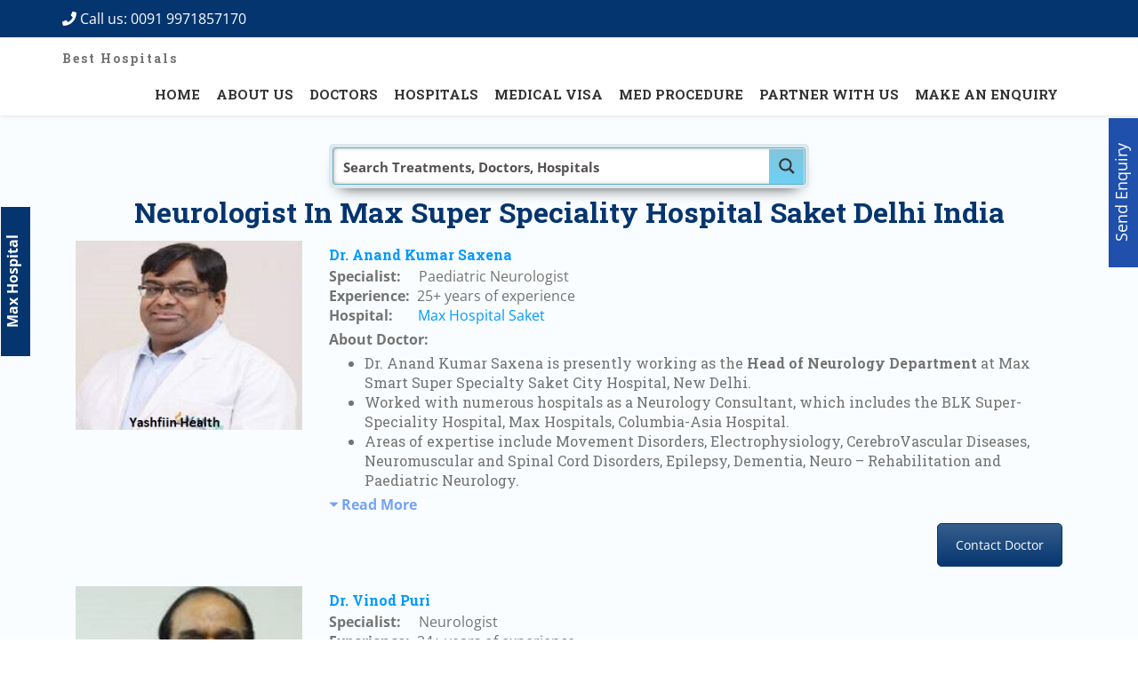

--- FILE ---
content_type: text/html; charset=UTF-8
request_url: https://chieftourism.com/neurologist-in-max-hospital-saket/
body_size: 57881
content:
    <script>
      // Early attempt to prevent the effect of text fragments
      if (location.href.includes("#:~:text=")) {
        const cleanUrl = location.href.split("#")[0];
        location.replace(cleanUrl); // This stops the fragment from loading
      }
    </script>
    <!doctype html>
<html lang="en-US" >

<head>
  <meta charset="UTF-8">
  <meta name="viewport" content="width=device-width, initial-scale=1.0">
<meta name="google-site-verification" content="nYusOSQEcen5qVtY_5TNGJexedBXeRnDYgo1ASsLzuw" />
  <meta http-equiv="X-UA-Compatible" content="IE=edge">
    
    <title>Neurologist In Max Super Speciality Hospital Saket Delhi India</title>
<meta name='robots' content='max-image-preview:large' />
	<style>img:is([sizes="auto" i], [sizes^="auto," i]) { contain-intrinsic-size: 3000px 1500px }</style>
	<link rel='dns-prefetch' href='//maps.googleapis.com' />
<link rel='dns-prefetch' href='//fonts.googleapis.com' />
<link rel="alternate" type="application/rss+xml" title=" &raquo; Feed" href="https://chieftourism.com/feed/" />
<link rel="alternate" type="application/rss+xml" title=" &raquo; Comments Feed" href="https://chieftourism.com/comments/feed/" />
<script type="text/javascript">
/* <![CDATA[ */
window._wpemojiSettings = {"baseUrl":"https:\/\/s.w.org\/images\/core\/emoji\/15.0.3\/72x72\/","ext":".png","svgUrl":"https:\/\/s.w.org\/images\/core\/emoji\/15.0.3\/svg\/","svgExt":".svg","source":{"concatemoji":"https:\/\/chieftourism.com\/wp-includes\/js\/wp-emoji-release.min.js?ver=6.7.4"}};
/*! This file is auto-generated */
!function(i,n){var o,s,e;function c(e){try{var t={supportTests:e,timestamp:(new Date).valueOf()};sessionStorage.setItem(o,JSON.stringify(t))}catch(e){}}function p(e,t,n){e.clearRect(0,0,e.canvas.width,e.canvas.height),e.fillText(t,0,0);var t=new Uint32Array(e.getImageData(0,0,e.canvas.width,e.canvas.height).data),r=(e.clearRect(0,0,e.canvas.width,e.canvas.height),e.fillText(n,0,0),new Uint32Array(e.getImageData(0,0,e.canvas.width,e.canvas.height).data));return t.every(function(e,t){return e===r[t]})}function u(e,t,n){switch(t){case"flag":return n(e,"\ud83c\udff3\ufe0f\u200d\u26a7\ufe0f","\ud83c\udff3\ufe0f\u200b\u26a7\ufe0f")?!1:!n(e,"\ud83c\uddfa\ud83c\uddf3","\ud83c\uddfa\u200b\ud83c\uddf3")&&!n(e,"\ud83c\udff4\udb40\udc67\udb40\udc62\udb40\udc65\udb40\udc6e\udb40\udc67\udb40\udc7f","\ud83c\udff4\u200b\udb40\udc67\u200b\udb40\udc62\u200b\udb40\udc65\u200b\udb40\udc6e\u200b\udb40\udc67\u200b\udb40\udc7f");case"emoji":return!n(e,"\ud83d\udc26\u200d\u2b1b","\ud83d\udc26\u200b\u2b1b")}return!1}function f(e,t,n){var r="undefined"!=typeof WorkerGlobalScope&&self instanceof WorkerGlobalScope?new OffscreenCanvas(300,150):i.createElement("canvas"),a=r.getContext("2d",{willReadFrequently:!0}),o=(a.textBaseline="top",a.font="600 32px Arial",{});return e.forEach(function(e){o[e]=t(a,e,n)}),o}function t(e){var t=i.createElement("script");t.src=e,t.defer=!0,i.head.appendChild(t)}"undefined"!=typeof Promise&&(o="wpEmojiSettingsSupports",s=["flag","emoji"],n.supports={everything:!0,everythingExceptFlag:!0},e=new Promise(function(e){i.addEventListener("DOMContentLoaded",e,{once:!0})}),new Promise(function(t){var n=function(){try{var e=JSON.parse(sessionStorage.getItem(o));if("object"==typeof e&&"number"==typeof e.timestamp&&(new Date).valueOf()<e.timestamp+604800&&"object"==typeof e.supportTests)return e.supportTests}catch(e){}return null}();if(!n){if("undefined"!=typeof Worker&&"undefined"!=typeof OffscreenCanvas&&"undefined"!=typeof URL&&URL.createObjectURL&&"undefined"!=typeof Blob)try{var e="postMessage("+f.toString()+"("+[JSON.stringify(s),u.toString(),p.toString()].join(",")+"));",r=new Blob([e],{type:"text/javascript"}),a=new Worker(URL.createObjectURL(r),{name:"wpTestEmojiSupports"});return void(a.onmessage=function(e){c(n=e.data),a.terminate(),t(n)})}catch(e){}c(n=f(s,u,p))}t(n)}).then(function(e){for(var t in e)n.supports[t]=e[t],n.supports.everything=n.supports.everything&&n.supports[t],"flag"!==t&&(n.supports.everythingExceptFlag=n.supports.everythingExceptFlag&&n.supports[t]);n.supports.everythingExceptFlag=n.supports.everythingExceptFlag&&!n.supports.flag,n.DOMReady=!1,n.readyCallback=function(){n.DOMReady=!0}}).then(function(){return e}).then(function(){var e;n.supports.everything||(n.readyCallback(),(e=n.source||{}).concatemoji?t(e.concatemoji):e.wpemoji&&e.twemoji&&(t(e.twemoji),t(e.wpemoji)))}))}((window,document),window._wpemojiSettings);
/* ]]> */
</script>
<link rel='stylesheet' id='vc_extensions_cqbundle_adminicon-css' href='https://chieftourism.com/wp-content/plugins/vcextensionsbundle358/css/admin_icon.css?ver=6.7.4' type='text/css' media='all' />
<link rel='stylesheet' id='pt-cv-public-style-css' href='https://chieftourism.com/wp-content/plugins/content-views-query-and-display-post-page/public/assets/css/cv.css?ver=4.1' type='text/css' media='all' />
<style id='wp-emoji-styles-inline-css' type='text/css'>

	img.wp-smiley, img.emoji {
		display: inline !important;
		border: none !important;
		box-shadow: none !important;
		height: 1em !important;
		width: 1em !important;
		margin: 0 0.07em !important;
		vertical-align: -0.1em !important;
		background: none !important;
		padding: 0 !important;
	}
</style>
<link rel='stylesheet' id='wp-block-library-css' href='https://chieftourism.com/wp-includes/css/dist/block-library/style.min.css?ver=6.7.4' type='text/css' media='all' />
<style id='classic-theme-styles-inline-css' type='text/css'>
/*! This file is auto-generated */
.wp-block-button__link{color:#fff;background-color:#32373c;border-radius:9999px;box-shadow:none;text-decoration:none;padding:calc(.667em + 2px) calc(1.333em + 2px);font-size:1.125em}.wp-block-file__button{background:#32373c;color:#fff;text-decoration:none}
</style>
<style id='global-styles-inline-css' type='text/css'>
:root{--wp--preset--aspect-ratio--square: 1;--wp--preset--aspect-ratio--4-3: 4/3;--wp--preset--aspect-ratio--3-4: 3/4;--wp--preset--aspect-ratio--3-2: 3/2;--wp--preset--aspect-ratio--2-3: 2/3;--wp--preset--aspect-ratio--16-9: 16/9;--wp--preset--aspect-ratio--9-16: 9/16;--wp--preset--color--black: #000000;--wp--preset--color--cyan-bluish-gray: #abb8c3;--wp--preset--color--white: #ffffff;--wp--preset--color--pale-pink: #f78da7;--wp--preset--color--vivid-red: #cf2e2e;--wp--preset--color--luminous-vivid-orange: #ff6900;--wp--preset--color--luminous-vivid-amber: #fcb900;--wp--preset--color--light-green-cyan: #7bdcb5;--wp--preset--color--vivid-green-cyan: #00d084;--wp--preset--color--pale-cyan-blue: #8ed1fc;--wp--preset--color--vivid-cyan-blue: #0693e3;--wp--preset--color--vivid-purple: #9b51e0;--wp--preset--gradient--vivid-cyan-blue-to-vivid-purple: linear-gradient(135deg,rgba(6,147,227,1) 0%,rgb(155,81,224) 100%);--wp--preset--gradient--light-green-cyan-to-vivid-green-cyan: linear-gradient(135deg,rgb(122,220,180) 0%,rgb(0,208,130) 100%);--wp--preset--gradient--luminous-vivid-amber-to-luminous-vivid-orange: linear-gradient(135deg,rgba(252,185,0,1) 0%,rgba(255,105,0,1) 100%);--wp--preset--gradient--luminous-vivid-orange-to-vivid-red: linear-gradient(135deg,rgba(255,105,0,1) 0%,rgb(207,46,46) 100%);--wp--preset--gradient--very-light-gray-to-cyan-bluish-gray: linear-gradient(135deg,rgb(238,238,238) 0%,rgb(169,184,195) 100%);--wp--preset--gradient--cool-to-warm-spectrum: linear-gradient(135deg,rgb(74,234,220) 0%,rgb(151,120,209) 20%,rgb(207,42,186) 40%,rgb(238,44,130) 60%,rgb(251,105,98) 80%,rgb(254,248,76) 100%);--wp--preset--gradient--blush-light-purple: linear-gradient(135deg,rgb(255,206,236) 0%,rgb(152,150,240) 100%);--wp--preset--gradient--blush-bordeaux: linear-gradient(135deg,rgb(254,205,165) 0%,rgb(254,45,45) 50%,rgb(107,0,62) 100%);--wp--preset--gradient--luminous-dusk: linear-gradient(135deg,rgb(255,203,112) 0%,rgb(199,81,192) 50%,rgb(65,88,208) 100%);--wp--preset--gradient--pale-ocean: linear-gradient(135deg,rgb(255,245,203) 0%,rgb(182,227,212) 50%,rgb(51,167,181) 100%);--wp--preset--gradient--electric-grass: linear-gradient(135deg,rgb(202,248,128) 0%,rgb(113,206,126) 100%);--wp--preset--gradient--midnight: linear-gradient(135deg,rgb(2,3,129) 0%,rgb(40,116,252) 100%);--wp--preset--font-size--small: 13px;--wp--preset--font-size--medium: 20px;--wp--preset--font-size--large: 36px;--wp--preset--font-size--x-large: 42px;--wp--preset--spacing--20: 0.44rem;--wp--preset--spacing--30: 0.67rem;--wp--preset--spacing--40: 1rem;--wp--preset--spacing--50: 1.5rem;--wp--preset--spacing--60: 2.25rem;--wp--preset--spacing--70: 3.38rem;--wp--preset--spacing--80: 5.06rem;--wp--preset--shadow--natural: 6px 6px 9px rgba(0, 0, 0, 0.2);--wp--preset--shadow--deep: 12px 12px 50px rgba(0, 0, 0, 0.4);--wp--preset--shadow--sharp: 6px 6px 0px rgba(0, 0, 0, 0.2);--wp--preset--shadow--outlined: 6px 6px 0px -3px rgba(255, 255, 255, 1), 6px 6px rgba(0, 0, 0, 1);--wp--preset--shadow--crisp: 6px 6px 0px rgba(0, 0, 0, 1);}:where(.is-layout-flex){gap: 0.5em;}:where(.is-layout-grid){gap: 0.5em;}body .is-layout-flex{display: flex;}.is-layout-flex{flex-wrap: wrap;align-items: center;}.is-layout-flex > :is(*, div){margin: 0;}body .is-layout-grid{display: grid;}.is-layout-grid > :is(*, div){margin: 0;}:where(.wp-block-columns.is-layout-flex){gap: 2em;}:where(.wp-block-columns.is-layout-grid){gap: 2em;}:where(.wp-block-post-template.is-layout-flex){gap: 1.25em;}:where(.wp-block-post-template.is-layout-grid){gap: 1.25em;}.has-black-color{color: var(--wp--preset--color--black) !important;}.has-cyan-bluish-gray-color{color: var(--wp--preset--color--cyan-bluish-gray) !important;}.has-white-color{color: var(--wp--preset--color--white) !important;}.has-pale-pink-color{color: var(--wp--preset--color--pale-pink) !important;}.has-vivid-red-color{color: var(--wp--preset--color--vivid-red) !important;}.has-luminous-vivid-orange-color{color: var(--wp--preset--color--luminous-vivid-orange) !important;}.has-luminous-vivid-amber-color{color: var(--wp--preset--color--luminous-vivid-amber) !important;}.has-light-green-cyan-color{color: var(--wp--preset--color--light-green-cyan) !important;}.has-vivid-green-cyan-color{color: var(--wp--preset--color--vivid-green-cyan) !important;}.has-pale-cyan-blue-color{color: var(--wp--preset--color--pale-cyan-blue) !important;}.has-vivid-cyan-blue-color{color: var(--wp--preset--color--vivid-cyan-blue) !important;}.has-vivid-purple-color{color: var(--wp--preset--color--vivid-purple) !important;}.has-black-background-color{background-color: var(--wp--preset--color--black) !important;}.has-cyan-bluish-gray-background-color{background-color: var(--wp--preset--color--cyan-bluish-gray) !important;}.has-white-background-color{background-color: var(--wp--preset--color--white) !important;}.has-pale-pink-background-color{background-color: var(--wp--preset--color--pale-pink) !important;}.has-vivid-red-background-color{background-color: var(--wp--preset--color--vivid-red) !important;}.has-luminous-vivid-orange-background-color{background-color: var(--wp--preset--color--luminous-vivid-orange) !important;}.has-luminous-vivid-amber-background-color{background-color: var(--wp--preset--color--luminous-vivid-amber) !important;}.has-light-green-cyan-background-color{background-color: var(--wp--preset--color--light-green-cyan) !important;}.has-vivid-green-cyan-background-color{background-color: var(--wp--preset--color--vivid-green-cyan) !important;}.has-pale-cyan-blue-background-color{background-color: var(--wp--preset--color--pale-cyan-blue) !important;}.has-vivid-cyan-blue-background-color{background-color: var(--wp--preset--color--vivid-cyan-blue) !important;}.has-vivid-purple-background-color{background-color: var(--wp--preset--color--vivid-purple) !important;}.has-black-border-color{border-color: var(--wp--preset--color--black) !important;}.has-cyan-bluish-gray-border-color{border-color: var(--wp--preset--color--cyan-bluish-gray) !important;}.has-white-border-color{border-color: var(--wp--preset--color--white) !important;}.has-pale-pink-border-color{border-color: var(--wp--preset--color--pale-pink) !important;}.has-vivid-red-border-color{border-color: var(--wp--preset--color--vivid-red) !important;}.has-luminous-vivid-orange-border-color{border-color: var(--wp--preset--color--luminous-vivid-orange) !important;}.has-luminous-vivid-amber-border-color{border-color: var(--wp--preset--color--luminous-vivid-amber) !important;}.has-light-green-cyan-border-color{border-color: var(--wp--preset--color--light-green-cyan) !important;}.has-vivid-green-cyan-border-color{border-color: var(--wp--preset--color--vivid-green-cyan) !important;}.has-pale-cyan-blue-border-color{border-color: var(--wp--preset--color--pale-cyan-blue) !important;}.has-vivid-cyan-blue-border-color{border-color: var(--wp--preset--color--vivid-cyan-blue) !important;}.has-vivid-purple-border-color{border-color: var(--wp--preset--color--vivid-purple) !important;}.has-vivid-cyan-blue-to-vivid-purple-gradient-background{background: var(--wp--preset--gradient--vivid-cyan-blue-to-vivid-purple) !important;}.has-light-green-cyan-to-vivid-green-cyan-gradient-background{background: var(--wp--preset--gradient--light-green-cyan-to-vivid-green-cyan) !important;}.has-luminous-vivid-amber-to-luminous-vivid-orange-gradient-background{background: var(--wp--preset--gradient--luminous-vivid-amber-to-luminous-vivid-orange) !important;}.has-luminous-vivid-orange-to-vivid-red-gradient-background{background: var(--wp--preset--gradient--luminous-vivid-orange-to-vivid-red) !important;}.has-very-light-gray-to-cyan-bluish-gray-gradient-background{background: var(--wp--preset--gradient--very-light-gray-to-cyan-bluish-gray) !important;}.has-cool-to-warm-spectrum-gradient-background{background: var(--wp--preset--gradient--cool-to-warm-spectrum) !important;}.has-blush-light-purple-gradient-background{background: var(--wp--preset--gradient--blush-light-purple) !important;}.has-blush-bordeaux-gradient-background{background: var(--wp--preset--gradient--blush-bordeaux) !important;}.has-luminous-dusk-gradient-background{background: var(--wp--preset--gradient--luminous-dusk) !important;}.has-pale-ocean-gradient-background{background: var(--wp--preset--gradient--pale-ocean) !important;}.has-electric-grass-gradient-background{background: var(--wp--preset--gradient--electric-grass) !important;}.has-midnight-gradient-background{background: var(--wp--preset--gradient--midnight) !important;}.has-small-font-size{font-size: var(--wp--preset--font-size--small) !important;}.has-medium-font-size{font-size: var(--wp--preset--font-size--medium) !important;}.has-large-font-size{font-size: var(--wp--preset--font-size--large) !important;}.has-x-large-font-size{font-size: var(--wp--preset--font-size--x-large) !important;}
:where(.wp-block-post-template.is-layout-flex){gap: 1.25em;}:where(.wp-block-post-template.is-layout-grid){gap: 1.25em;}
:where(.wp-block-columns.is-layout-flex){gap: 2em;}:where(.wp-block-columns.is-layout-grid){gap: 2em;}
:root :where(.wp-block-pullquote){font-size: 1.5em;line-height: 1.6;}
</style>
<link rel='stylesheet' id='nbcpf-intlTelInput-style-css' href='https://chieftourism.com/wp-content/plugins/country-phone-field-contact-form-7/assets/css/intlTelInput.min.css?ver=6.7.4' type='text/css' media='all' />
<link rel='stylesheet' id='nbcpf-countryFlag-style-css' href='https://chieftourism.com/wp-content/plugins/country-phone-field-contact-form-7/assets/css/countrySelect.min.css?ver=6.7.4' type='text/css' media='all' />
<link rel='stylesheet' id='pgafu-public-style-css' href='https://chieftourism.com/wp-content/plugins/post-grid-and-filter-ultimate/assets/css/pgafu-public.css?ver=1.7.1' type='text/css' media='all' />
<link rel='stylesheet' id='bg-shce-genericons-css' href='https://chieftourism.com/wp-content/plugins/show-hidecollapse-expand/assets/css/genericons/genericons.css?ver=6.7.4' type='text/css' media='all' />
<link rel='stylesheet' id='bg-show-hide-css' href='https://chieftourism.com/wp-content/plugins/show-hidecollapse-expand/assets/css/bg-show-hide.css?ver=6.7.4' type='text/css' media='all' />
<link rel='stylesheet' id='btvc-grid-css' href='https://chieftourism.com/wp-content/plugins/templates-and-addons-for-wpbakery-page-builder/assets/css/grid.css?ver=6.7.4' type='text/css' media='all' />
<link rel='stylesheet' id='btvc-font-awesome-css' href='https://chieftourism.com/wp-content/plugins/templates-and-addons-for-wpbakery-page-builder/assets/css/font-awesome.min.css?ver=6.7.4' type='text/css' media='all' />
<link rel='stylesheet' id='btvc-animate-css' href='https://chieftourism.com/wp-content/plugins/templates-and-addons-for-wpbakery-page-builder/assets/css/animate.css?ver=6.7.4' type='text/css' media='all' />
<link rel='stylesheet' id='btvc-animated-headlines-css' href='https://chieftourism.com/wp-content/plugins/templates-and-addons-for-wpbakery-page-builder/assets/css/animated-headlines.css?ver=6.7.4' type='text/css' media='all' />
<link rel='stylesheet' id='btvc-owl-carousel-css' href='https://chieftourism.com/wp-content/plugins/templates-and-addons-for-wpbakery-page-builder/assets/css/owl.carousel.css?ver=6.7.4' type='text/css' media='all' />
<link rel='stylesheet' id='btvc-izmodal-css' href='https://chieftourism.com/wp-content/plugins/templates-and-addons-for-wpbakery-page-builder/assets/css/izmodal.css?ver=6.7.4' type='text/css' media='all' />
<link rel='stylesheet' id='btvc-style-css' href='https://chieftourism.com/wp-content/plugins/templates-and-addons-for-wpbakery-page-builder/assets/css/styles.css?ver=6.7.4' type='text/css' media='all' />
<link rel='stylesheet' id='btvc-custom-css' href='https://chieftourism.com/wp-content/plugins/templates-and-addons-for-wpbakery-page-builder/assets/css/custom.css?ver=6.7.4' type='text/css' media='all' />
<link rel='stylesheet' id='btvc-responsive-css' href='https://chieftourism.com/wp-content/plugins/templates-and-addons-for-wpbakery-page-builder/assets/css/responsive.css?ver=6.7.4' type='text/css' media='all' />
<link rel='stylesheet' id='sb-fonts-css' href='https://fonts.googleapis.com/css?family=Open+Sans%3A400italic%2C300%2C400%2C600%2C700%7CDroid+Serif%3A400%2C700%2C400italic%7CMontserrat%3A400%2C700%7CNothing+You+Could+Do%7CLibre+Baskerville%3A400%2C400italic&#038;subset=latin%2Clatin-ext' type='text/css' media='all' />
<link rel='stylesheet' id='sb-swipebox-css' href='https://chieftourism.com/wp-content/themes/medical-directory/assets/css/swipebox.min.css?ver=6.7.4' type='text/css' media='all' />
<link rel='stylesheet' id='roboto-style-css' href='https://fonts.googleapis.com/css?family=Roboto+Slab%3A400%2C700&#038;ver=6.7.4' type='text/css' media='all' />
<link rel='stylesheet' id='open-sans-style-css' href='https://fonts.googleapis.com/css?family=Open+Sans%3A400%2C600%2C700&#038;ver=6.7.4' type='text/css' media='all' />
<link rel='stylesheet' id='search-form-style-css' href='https://chieftourism.com/wp-content/themes/medical-directory/assets/css/search-form.css?ver=6.7.4' type='text/css' media='all' />
<link rel='stylesheet' id='iv_directories-style-11010-css' href='https://chieftourism.com/wp-content/themes/medical-directory/assets/css/image_gallery.css?ver=6.7.4' type='text/css' media='all' />
<link rel='stylesheet' id='pricing-table-style-css' href='https://chieftourism.com/wp-content/themes/medical-directory/assets/css/price-table.css?ver=6.7.4' type='text/css' media='all' />
<link rel='stylesheet' id='iv_directories-style6-css' href='https://chieftourism.com/wp-content/themes/medical-directory/assets/css/widget.css?ver=6.7.4' type='text/css' media='all' />
<link rel='stylesheet' id='sb-main-stylesheet-css' href='https://chieftourism.com/wp-content/themes/medical-directory/assets/css/main-style.css?ver=6.7.4' type='text/css' media='all' />
<link rel='stylesheet' id='corporate-style-style-css' href='https://chieftourism.com/wp-content/themes/medical-directory/assets/css/corporate-style.css?ver=6.7.4' type='text/css' media='all' />
<link rel='stylesheet' id='qlwapp-css' href='https://chieftourism.com/wp-content/plugins/wp-whatsapp-chat/build/frontend/css/style.css?ver=7.5.3' type='text/css' media='all' />
<link rel='stylesheet' id='js_composer_front-css' href='https://chieftourism.com/wp-content/plugins/js_composer/assets/css/js_composer.min.css?ver=8.0' type='text/css' media='all' />
<script type="text/javascript" src="https://chieftourism.com/wp-includes/js/jquery/jquery.min.js?ver=3.7.1" id="jquery-core-js"></script>
<script type="text/javascript" src="https://chieftourism.com/wp-includes/js/jquery/jquery-migrate.min.js?ver=3.4.1" id="jquery-migrate-js"></script>
<script></script><link rel="https://api.w.org/" href="https://chieftourism.com/wp-json/" /><link rel="alternate" title="JSON" type="application/json" href="https://chieftourism.com/wp-json/wp/v2/pages/23002" /><link rel="EditURI" type="application/rsd+xml" title="RSD" href="https://chieftourism.com/xmlrpc.php?rsd" />
<meta name="generator" content="WordPress 6.7.4" />
<link rel="canonical" href="https://chieftourism.com/neurologist-in-max-hospital-saket/" />
<link rel='shortlink' href='https://chieftourism.com/?p=23002' />
<link rel="alternate" title="oEmbed (JSON)" type="application/json+oembed" href="https://chieftourism.com/wp-json/oembed/1.0/embed?url=https%3A%2F%2Fchieftourism.com%2Fneurologist-in-max-hospital-saket%2F" />
<link rel="alternate" title="oEmbed (XML)" type="text/xml+oembed" href="https://chieftourism.com/wp-json/oembed/1.0/embed?url=https%3A%2F%2Fchieftourism.com%2Fneurologist-in-max-hospital-saket%2F&#038;format=xml" />
<style></style><script></script><meta name="generator" content="Powered by WPBakery Page Builder - drag and drop page builder for WordPress."/>
<style data-type="vc_custom-css">.secondary.uou-block-4a {
    background: #04356f;}
    
    h1,h2,h3,h4,h5,h6 {
    color: #04356f  !important;}

.sidebar-content .cbp-l-project-details-list.location-lists li strong {
  
    color: #04356f !important;}
.header{
    border: 1px solid #ffffff;
    border-bottom: none;
    width: 170px;
    height: 34px;
    overflow: hidden;
    background: #04356f;
    padding: 2px 0px 2px 0px;
    position: fixed;
    top: 300px;
    left: -68px;
    text-align: center;
    transform: rotate(-90deg);
    z-index: 9999999;
    font-size: 18px;
}
.header a{
    color: #ffffff;;
}
.vc_btn3.vc_btn3-color-danger.vc_btn3-style-modern{
      border-color: #04356f;
      background-color: #04356f;
        
    }
 
#button_hospital{
     display:none!important; 
}
.hospital_search{
      display:none!important; 

}
.area{
    list-style:none;
    border:2px solid #04356f ;
        margin: 5px;
    padding-left: 5px;
}
.uou-block-1e {
       background: #04356f !important}
       
.vc_item{
    
    height:350px!important;
  
}

.Department{
    border:2px solid #04356f;
}

.slider{
   
   margin-bottom: -50px !important; 
    
}

input.wpcf7-form-control.wpcf7-submit{
 background:#04356f !important;  
    
}

select, textarea, input[type="text"], input[type="password"],
input[type="datetime"], input[type="datetime-local"],
input[type="date"], input[type="month"], input[type="time"],
input[type="week"], input[type="number"],
input[type="email"], input[type="url"],
input[type="search"], input[type="tel"],
input[type="color"] {border: 2px solid #04356f;}</style><style type="text/css" id="custom-background-css">
body.custom-background { background-color: #ffffff; }
</style>
			<style type="text/css" id="wp-custom-css">
			#wpcf7-f4386-p4330-o1{
	background-color:red;
	 
    background-color: #fcfcfc;
    border: 1px solid;
}

.vc_grid.vc_row .vc_grid-item {
  display: inline-flex; 
}
.uou-block-7f .meta{
	display:none;
}
.uou-block-7f .meta{
	display:none;
}
.uou-share-story{
	display:none;
}

.notranslate{
	
}
.statcounter{
	display:none;
}

#Info-box-wrap-1541{
	
	margin-left:120px
}
.vcpb-hz-jquery{display:none}


@media screen and (max-width: 600px) {
  #topm {
    visibility: hidden;
      display: none;
  }
}

.breadcrumb-content {
	display:none;
}

 

 .ult-vc-hide-row{
	
	display:block !important;
}

#qlwapp.qlwapp-bottom-left, #qlwapp.qlwapp-bottom-right {
    top: auto;
    bottom: 0px;
}

.qlwapp-whatsapp-icon {
   
	font-size: 25px;}


.float {
    left: 0px;
    display: none;
}

.wpb_button, .wpb_content_element, ul.wpb_thumbnails-fluid>li {
	margin-bottom: 10px;
}


   .scrollableNav {
    animation-name: pulsessss;
    animation-duration: 1.5s;
    animation-timing-function: ease-out;
    animation-iteration-count: infinite;
    position: fixed;
    z-index: 999;
    top: 50%;
    padding: 10px 10px;
    display: none;
    color: #fff;
    right: -65px !important;
    background: green;
    /* box-shadow: 0px 0px 2px 1px #fc6a20; */
    display: block;
    height: 38px;
    transform: rotate(270deg);
    text-align: center;
    display: none;
}
.icon-bar {
  position: fixed;
  top: 65%;
  right:0px;
  -webkit-transform: translateY(-50%);
  -ms-transform: translateY(-50%);
  transform: translateY(-50%);
   z-index: inherit;
}

/* Style the icon bar links */
.icon-bar a {
  display: block;
  text-align: center;
  padding: 8px;
  transition: all 0.3s ease;
  color: white;
  font-size: 20px;
     
}

/* Style the social media icons with color, if you want */
.icon-bar a:hover {
  background-color: #000;
}

.whatsapp {
  background: #25D366;
  color: white;
}

.twitter {
  background: #55ACEE;
  color: white;
}

.telegram {
  background: #0088cc;
  color: white;
}

.imo {
  background: #fff;
  color: white;
}

.youtube {
  background: #bb0000;
  color: white;
}

.theme-btn-one{
    background-color: #1e50ac;
    border: none;
    color: white;
    margin-top: 15px;
    padding: 10px 32px;
    text-align: center;
    text-decoration: none;
    display: inline-block;
    margin-bottom: 10px;
	font-size: 16px;
    display: block !important;
	margin: 15px auto 10px;
}

form {
    position: relative;
    margin-bottom: 24px !important;
    max-width: 600px!important;
    margin-top: 20px !important;
    margin: 20px auto!important;
    padding: 20px!important; 
    border-radius: 8px!important;
	box-shadow: 0 0 10px rgba(0, 0, 0, 0.1);align-content

}

.uou-block-2b .nav .sf-menu > li > ul li a {
   
    font-size: 11px!important;
}

 		</style>
					<style>
				:root {
				--qlwapp-scheme-font-family:inherit;--qlwapp-scheme-font-size:18px;--qlwapp-scheme-icon-size:60px;--qlwapp-scheme-icon-font-size:24px;--qlwapp-scheme-box-message-word-break:break-all;--qlwapp-button-animation-name:none;				}
			</style>
			<style type="text/css" data-type="vc_shortcodes-default-css">.vc_do_btn{margin-bottom:22px;}</style><style type="text/css" data-type="vc_shortcodes-custom-css">.vc_custom_1678885743281{background-color: #f4f4f4 !important;}.vc_custom_1678885760192{background-color: #f4f4f4 !important;}.vc_custom_1678886769741{padding-top: 50px !important;padding-bottom: 50px !important;}</style><noscript><style> .wpb_animate_when_almost_visible { opacity: 1; }</style></noscript>	
	<style>
 
    div.wpcf7-response-output {
    margin: 10 0!important;
    padding: 1px!important;
        
    }
    .form-area {
    max-width: 700px;
    margin: 40px auto;
}

.form-container-box {
    background-color: #00529b;
    padding: 30px 40px;
    border-radius: 10px;
    box-shadow: 0 5px 20px rgba(0, 0, 0, 0.15);
    color: white;
}

.form-container-box h2 {
    font-size: 28px;
    font-weight: bold;
    margin-top: 0;
    margin-bottom: 25px;
    text-align: left;
    color: white !important;
}

.help-form p {
    margin-bottom: 20px;
    padding: 0;
}
.help-form p:last-of-type,
.help-form .submit-paragraph-wrapper {
    margin-bottom: 0;
}

.help-form label {
    display: block;
    font-size: 14px;
    font-weight: bold;
    margin-bottom: 8px;
    color: white;
}

.help-form input[type="text"],
.help-form input[type="email"],
.help-form input[type="tel"],
.help-form textarea,
.help-form select.wpcf7-form-control.wpcf7-select {
    width: 100%;
    padding: 10px 15px;
    border: none;
    border-radius: 8px;
    background-color: white;
    font-size: 16px;
    box-sizing: border-box;
    color: #333;
    line-height: normal;
    margin: 0;
}

.help-form input::placeholder,
.help-form textarea::placeholder {
    color: #757575;
    opacity: 1;
}

.help-form textarea {
    resize: vertical;
    min-height: 120px;
}

.help-form .country-select-wrap select {
    appearance: auto;
    -webkit-appearance: auto;
    -moz-appearance: auto;
    background-image: none;
}

.help-form .phone-input-group-cf7 {
    display: flex;
    align-items: stretch;
    border-radius: 8px;
    overflow: hidden;
    width: 100%;
    box-sizing: border-box;
}

.help-form .phone-input-group-cf7 > span.wpcf7-form-control-wrap {
    padding: 0;
    margin: 0;
    border: none;
   
    align-items: stretch;
}

.help-form .phone-input-group-cf7 > span.wpcf7-form-control-wrap.phone-code-wrap {
    flex-grow: 0;
    flex-shrink: 0;
    flex-basis: 22%; /* Adjusted for better visual balance with padding */
}

.help-form .phone-input-group-cf7 > span.wpcf7-form-control-wrap.phone-number-wrap {
    flex-grow: 1;
    flex-shrink: 1;
    flex-basis: 78%; /* Adjusted for better visual balance with padding */
}

.help-form .phone-input-group-cf7 input.country-code-input {
    background-color: #e9ecef !important;
    color: #495057 !important;
    text-align: center;
    border: none !important;
    border-right: 1px solid #ced4da !important;
    border-radius: 0 !important;
    padding: 12px 5px !important; /* Reduced padding for tighter fit */
    font-size: 16px;
    box-sizing: border-box;
    width: 100%;
    height: 100%;
}

.help-form .phone-input-group-cf7 input.phone-number-actual-input {
    background-color: white !important;
    color: #333 !important;
    border: none !important;
    border-radius: 0 !important;
    padding: 12px 15px !important;
    font-size: 16px;
    box-sizing: border-box;
    width: 100%;
    height: 100%;
}

.help-form .phone-input-group-cf7 br {
    display: none !important;
}

.help-form input[type="submit"].submit-btn-cf7 {
    background-color: #e74c3c !important;
    color: white !important;
    border: none !important;
    padding: 15px 20px !important;
    font-size: 16px !important;
    font-weight: bold !important;
    border-radius: 8px !important;
    cursor: pointer;
    width: 100% !important;
    transition: background-color 0.3s ease;
    margin-top: 10px;
    -webkit-appearance: none;
    appearance: none;
}

.help-form input[type="submit"].submit-btn-cf7:hover {
    background-color: #c0392b !important;
}

.form-container-box .form-bottom-text {
    font-size: 12px;
    color: #e0e0e0;
    text-align: center;
    margin-top: 20px;
    line-height: 1.5;
}
.form-container-box .form-bottom-text a {
    color: #f0f0f0;
    text-decoration: underline;
}
.form-container-box .form-bottom-text a:hover {
    text-decoration: none;
}

@media (max-width: 767px) {
    .form-area {
        max-width: 100%;
         
    }
    .form-container-box {
        padding:10px;
    }
}

@media (max-width: 480px) {
    .form-container-box h2 {
        font-size: 24px;
        margin-bottom: 20px;
    }
    .help-form input[type="text"],
    .help-form input[type="email"],
    .help-form input[type="tel"],
    .help-form select.wpcf7-form-control.wpcf7-select,
    .help-form textarea,
    .help-form .phone-input-group-cf7 input.country-code-input,
    .help-form .phone-input-group-cf7 input.phone-number-actual-input {
        font-size: 15px;
        padding: 10px 12px !important;
    }
     .help-form .phone-input-group-cf7 input.country-code-input {
        padding: 10px 5px !important; /* Maintain reduced padding */
    }
    .help-form input[type="submit"].submit-btn-cf7 {
        font-size: 15px !important;
        padding: 12px 15px !important;
    }
    .help-form textarea {
        min-height: 100px;
    }
     .help-form .phone-input-group-cf7 > span.wpcf7-form-control-wrap.phone-code-wrap {
        flex-basis: 30%; /* Adjust for smaller screens */
    }
    .help-form .phone-input-group-cf7 > span.wpcf7-form-control-wrap.phone-number-wrap {
        flex-basis: 70%; /* Adjust for smaller screens */
    }
}


select
 {
    border: 2px solid #4dc07d00;
    border-radius: 9px;}
div.wpcf7-response-output {
    margin: 10px 0px;
    padding: 0px;}
</style>
	<!-- Google tag (gtag.js) -->
<script async src="https://www.googletagmanager.com/gtag/js?id=AW-10850133409"></script>
<script>
  window.dataLayer = window.dataLayer || [];
  function gtag(){dataLayer.push(arguments);}
  gtag('js', new Date());

  gtag('config', 'AW-10850133409');
</script>
<!-- Hotjar Tracking Code for https://www.chieftourism.com/ -->
<script>
    (function(h,o,t,j,a,r){
        h.hj=h.hj||function(){(h.hj.q=h.hj.q||[]).push(arguments)};
        h._hjSettings={hjid:2048563,hjsv:6};
        a=o.getElementsByTagName('head')[0];
        r=o.createElement('script');r.async=1;
        r.src=t+h._hjSettings.hjid+j+h._hjSettings.hjsv;
        a.appendChild(r);
    })(window,document,'https://static.hotjar.com/c/hotjar-','.js?sv=');
</script>

<!-- Global site tag (gtag.js) - Google Ads: 657926246 -->
<script async src="https://www.googletagmanager.com/gtag/js?id=AW-657926246"></script>
<script>
  window.dataLayer = window.dataLayer || [];
  function gtag(){dataLayer.push(arguments);}
  gtag('js', new Date());

  gtag('config', 'AW-657926246');
</script>
<script>
  gtag('event', 'page_view', {
    'send_to': 'AW-657926246',
    'value': 'replace with value',
    'items': [{
      'id': 'replace with value',
      'location_id': 'replace with value',
      'google_business_vertical': 'custom'
    }]
  });
</script>


<!-- Event snippet for Submit lead form conversion page -->
<script>
  gtag('event', 'conversion', {'send_to': 'AW-10808321124/RMjWCKKTnYUDEOTI56Eo'});
</script>
 
 
  <script>
  if (location.href.includes("#:~:text=")) {
    const cleanUrl = location.href.split("#")[0];
    location.replace(cleanUrl); // reloads before scroll/highlight happens
  }
</script>

<link rel="stylesheet" id="asp-basic" href="https://chieftourism.com/wp-content/cache/asp/style.basic-ho-is-po-no-da-co-au-ga-se-is.css?mq=alQHmM" media="all" /><style id='asp-instance-1'>div[id*='ajaxsearchpro1_'] div.asp_loader,div[id*='ajaxsearchpro1_'] div.asp_loader *{box-sizing:border-box !important;margin:0;padding:0;box-shadow:none}div[id*='ajaxsearchpro1_'] div.asp_loader{box-sizing:border-box;display:flex;flex:0 1 auto;flex-direction:column;flex-grow:0;flex-shrink:0;flex-basis:28px;max-width:100%;max-height:100%;align-items:center;justify-content:center}div[id*='ajaxsearchpro1_'] div.asp_loader-inner{width:100%;margin:0 auto;text-align:center;height:100%}@-webkit-keyframes rotate-simple{0%{-webkit-transform:rotate(0deg);transform:rotate(0deg)}50%{-webkit-transform:rotate(180deg);transform:rotate(180deg)}100%{-webkit-transform:rotate(360deg);transform:rotate(360deg)}}@keyframes rotate-simple{0%{-webkit-transform:rotate(0deg);transform:rotate(0deg)}50%{-webkit-transform:rotate(180deg);transform:rotate(180deg)}100%{-webkit-transform:rotate(360deg);transform:rotate(360deg)}}div[id*='ajaxsearchpro1_'] div.asp_simple-circle{margin:0;height:100%;width:100%;animation:rotate-simple 0.8s infinite linear;-webkit-animation:rotate-simple 0.8s infinite linear;border:4px solid rgb(54,54,54);border-right-color:transparent;border-radius:50%;box-sizing:border-box}div[id*='ajaxsearchprores1_'] .asp_res_loader div.asp_loader,div[id*='ajaxsearchprores1_'] .asp_res_loader div.asp_loader *{box-sizing:border-box !important;margin:0;padding:0;box-shadow:none}div[id*='ajaxsearchprores1_'] .asp_res_loader div.asp_loader{box-sizing:border-box;display:flex;flex:0 1 auto;flex-direction:column;flex-grow:0;flex-shrink:0;flex-basis:28px;max-width:100%;max-height:100%;align-items:center;justify-content:center}div[id*='ajaxsearchprores1_'] .asp_res_loader div.asp_loader-inner{width:100%;margin:0 auto;text-align:center;height:100%}@-webkit-keyframes rotate-simple{0%{-webkit-transform:rotate(0deg);transform:rotate(0deg)}50%{-webkit-transform:rotate(180deg);transform:rotate(180deg)}100%{-webkit-transform:rotate(360deg);transform:rotate(360deg)}}@keyframes rotate-simple{0%{-webkit-transform:rotate(0deg);transform:rotate(0deg)}50%{-webkit-transform:rotate(180deg);transform:rotate(180deg)}100%{-webkit-transform:rotate(360deg);transform:rotate(360deg)}}div[id*='ajaxsearchprores1_'] .asp_res_loader div.asp_simple-circle{margin:0;height:100%;width:100%;animation:rotate-simple 0.8s infinite linear;-webkit-animation:rotate-simple 0.8s infinite linear;border:4px solid rgb(54,54,54);border-right-color:transparent;border-radius:50%;box-sizing:border-box}#ajaxsearchpro1_1 div.asp_loader,#ajaxsearchpro1_2 div.asp_loader,#ajaxsearchpro1_1 div.asp_loader *,#ajaxsearchpro1_2 div.asp_loader *{box-sizing:border-box !important;margin:0;padding:0;box-shadow:none}#ajaxsearchpro1_1 div.asp_loader,#ajaxsearchpro1_2 div.asp_loader{box-sizing:border-box;display:flex;flex:0 1 auto;flex-direction:column;flex-grow:0;flex-shrink:0;flex-basis:28px;max-width:100%;max-height:100%;align-items:center;justify-content:center}#ajaxsearchpro1_1 div.asp_loader-inner,#ajaxsearchpro1_2 div.asp_loader-inner{width:100%;margin:0 auto;text-align:center;height:100%}@-webkit-keyframes rotate-simple{0%{-webkit-transform:rotate(0deg);transform:rotate(0deg)}50%{-webkit-transform:rotate(180deg);transform:rotate(180deg)}100%{-webkit-transform:rotate(360deg);transform:rotate(360deg)}}@keyframes rotate-simple{0%{-webkit-transform:rotate(0deg);transform:rotate(0deg)}50%{-webkit-transform:rotate(180deg);transform:rotate(180deg)}100%{-webkit-transform:rotate(360deg);transform:rotate(360deg)}}#ajaxsearchpro1_1 div.asp_simple-circle,#ajaxsearchpro1_2 div.asp_simple-circle{margin:0;height:100%;width:100%;animation:rotate-simple 0.8s infinite linear;-webkit-animation:rotate-simple 0.8s infinite linear;border:4px solid rgb(54,54,54);border-right-color:transparent;border-radius:50%;box-sizing:border-box}@-webkit-keyframes asp_an_fadeInDown{0%{opacity:0;-webkit-transform:translateY(-20px)}100%{opacity:1;-webkit-transform:translateY(0)}}@keyframes asp_an_fadeInDown{0%{opacity:0;transform:translateY(-20px)}100%{opacity:1;transform:translateY(0)}}.asp_an_fadeInDown{-webkit-animation-name:asp_an_fadeInDown;animation-name:asp_an_fadeInDown}div.asp_r.asp_r_1,div.asp_r.asp_r_1 *,div.asp_m.asp_m_1,div.asp_m.asp_m_1 *,div.asp_s.asp_s_1,div.asp_s.asp_s_1 *{-webkit-box-sizing:content-box;-moz-box-sizing:content-box;-ms-box-sizing:content-box;-o-box-sizing:content-box;box-sizing:content-box;border:0;border-radius:0;text-transform:none;text-shadow:none;box-shadow:none;text-decoration:none;text-align:left;letter-spacing:normal}div.asp_r.asp_r_1,div.asp_m.asp_m_1,div.asp_s.asp_s_1{-webkit-box-sizing:border-box;-moz-box-sizing:border-box;-ms-box-sizing:border-box;-o-box-sizing:border-box;box-sizing:border-box}div.asp_r.asp_r_1,div.asp_r.asp_r_1 *,div.asp_m.asp_m_1,div.asp_m.asp_m_1 *,div.asp_s.asp_s_1,div.asp_s.asp_s_1 *{padding:0;margin:0}.wpdreams_clear{clear:both}.asp_w_container_1{width:100%}#ajaxsearchpro1_1,#ajaxsearchpro1_2,div.asp_m.asp_m_1{width:100%;height:auto;max-height:none;border-radius:5px;background:#d1eaff;margin-top:0;margin-bottom:0;background-image:-moz-radial-gradient(center,ellipse cover,rgb(219,233,238),rgb(219,233,238));background-image:-webkit-gradient(radial,center center,0px,center center,100%,rgb(219,233,238),rgb(219,233,238));background-image:-webkit-radial-gradient(center,ellipse cover,rgb(219,233,238),rgb(219,233,238));background-image:-o-radial-gradient(center,ellipse cover,rgb(219,233,238),rgb(219,233,238));background-image:-ms-radial-gradient(center,ellipse cover,rgb(219,233,238),rgb(219,233,238));background-image:radial-gradient(ellipse at center,rgb(219,233,238),rgb(219,233,238));overflow:hidden;border:0 none rgb(0,0,0);border-radius:5px 5px 5px 5px;box-shadow:0 10px 18px -13px rgb(0,0,0)}#ajaxsearchpro1_1 .probox,#ajaxsearchpro1_2 .probox,div.asp_m.asp_m_1 .probox{margin:4px;height:40px;background-image:-moz-radial-gradient(center,ellipse cover,rgb(255,255,255),rgb(255,255,255));background-image:-webkit-gradient(radial,center center,0px,center center,100%,rgb(255,255,255),rgb(255,255,255));background-image:-webkit-radial-gradient(center,ellipse cover,rgb(255,255,255),rgb(255,255,255));background-image:-o-radial-gradient(center,ellipse cover,rgb(255,255,255),rgb(255,255,255));background-image:-ms-radial-gradient(center,ellipse cover,rgb(255,255,255),rgb(255,255,255));background-image:radial-gradient(ellipse at center,rgb(255,255,255),rgb(255,255,255));border:1px solid rgb(104,174,199);border-radius:3px 3px 3px 3px;box-shadow:1px 0 6px -3px rgb(63,61,61) inset}p[id*=asp-try-1]{color:rgb(85,85,85) !important;display:block}div.asp_main_container+[id*=asp-try-1]{width:100%}p[id*=asp-try-1] a{color:rgb(255,181,86) !important}p[id*=asp-try-1] a:after{color:rgb(85,85,85) !important;display:inline;content:','}p[id*=asp-try-1] a:last-child:after{display:none}#ajaxsearchpro1_1 .probox .proinput,#ajaxsearchpro1_2 .probox .proinput,div.asp_m.asp_m_1 .probox .proinput{font-weight:bold;font-family:"Open Sans";color:rgb(54,49,49);font-size:15px !important;line-height:20px;text-shadow:none;line-height:normal;flex-grow:1;order:5;margin:0 0 0 10px;padding:0 5px}#ajaxsearchpro1_1 .probox .proinput input.orig,#ajaxsearchpro1_2 .probox .proinput input.orig,div.asp_m.asp_m_1 .probox .proinput input.orig{font-weight:bold;font-family:"Open Sans";color:rgb(54,49,49);font-size:15px !important;line-height:20px;text-shadow:none;line-height:normal;border:0;box-shadow:none;height:40px;position:relative;z-index:2;padding:0 !important;padding-top:2px !important;margin:-1px 0 0 -4px !important;width:100%;background:transparent !important}#ajaxsearchpro1_1 .probox .proinput input.autocomplete,#ajaxsearchpro1_2 .probox .proinput input.autocomplete,div.asp_m.asp_m_1 .probox .proinput input.autocomplete{font-weight:bold;font-family:"Open Sans";color:rgb(54,49,49);font-size:15px !important;line-height:20px;text-shadow:none;line-height:normal;opacity:0.25;height:40px;display:block;position:relative;z-index:1;padding:0 !important;margin:-1px 0 0 -4px !important;margin-top:-40px !important;width:100%;background:transparent !important}.rtl #ajaxsearchpro1_1 .probox .proinput input.orig,.rtl #ajaxsearchpro1_2 .probox .proinput input.orig,.rtl #ajaxsearchpro1_1 .probox .proinput input.autocomplete,.rtl #ajaxsearchpro1_2 .probox .proinput input.autocomplete,.rtl div.asp_m.asp_m_1 .probox .proinput input.orig,.rtl div.asp_m.asp_m_1 .probox .proinput input.autocomplete{font-weight:bold;font-family:"Open Sans";color:rgb(54,49,49);font-size:15px !important;line-height:20px;text-shadow:none;line-height:normal;direction:rtl;text-align:right}.rtl #ajaxsearchpro1_1 .probox .proinput,.rtl #ajaxsearchpro1_2 .probox .proinput,.rtl div.asp_m.asp_m_1 .probox .proinput{margin-right:2px}.rtl #ajaxsearchpro1_1 .probox .proloading,.rtl #ajaxsearchpro1_1 .probox .proclose,.rtl #ajaxsearchpro1_2 .probox .proloading,.rtl #ajaxsearchpro1_2 .probox .proclose,.rtl div.asp_m.asp_m_1 .probox .proloading,.rtl div.asp_m.asp_m_1 .probox .proclose{order:3}div.asp_m.asp_m_1 .probox .proinput input.orig::-webkit-input-placeholder{font-weight:bold;font-family:"Open Sans";color:rgb(54,49,49);font-size:15px !important;text-shadow:none;opacity:0.85}div.asp_m.asp_m_1 .probox .proinput input.orig::-moz-placeholder{font-weight:bold;font-family:"Open Sans";color:rgb(54,49,49);font-size:15px !important;text-shadow:none;opacity:0.85}div.asp_m.asp_m_1 .probox .proinput input.orig:-ms-input-placeholder{font-weight:bold;font-family:"Open Sans";color:rgb(54,49,49);font-size:15px !important;text-shadow:none;opacity:0.85}div.asp_m.asp_m_1 .probox .proinput input.orig:-moz-placeholder{font-weight:bold;font-family:"Open Sans";color:rgb(54,49,49);font-size:15px !important;text-shadow:none;opacity:0.85;line-height:normal !important}#ajaxsearchpro1_1 .probox .proinput input.autocomplete,#ajaxsearchpro1_2 .probox .proinput input.autocomplete,div.asp_m.asp_m_1 .probox .proinput input.autocomplete{font-weight:bold;font-family:"Open Sans";color:rgb(54,49,49);font-size:15px !important;line-height:20px;text-shadow:none;line-height:normal;border:0;box-shadow:none}#ajaxsearchpro1_1 .probox .proloading,#ajaxsearchpro1_1 .probox .proclose,#ajaxsearchpro1_1 .probox .promagnifier,#ajaxsearchpro1_1 .probox .prosettings,#ajaxsearchpro1_2 .probox .proloading,#ajaxsearchpro1_2 .probox .proclose,#ajaxsearchpro1_2 .probox .promagnifier,#ajaxsearchpro1_2 .probox .prosettings,div.asp_m.asp_m_1 .probox .proloading,div.asp_m.asp_m_1 .probox .proclose,div.asp_m.asp_m_1 .probox .promagnifier,div.asp_m.asp_m_1 .probox .prosettings{width:40px;height:40px;flex:0 0 40px;flex-grow:0;order:7;text-align:center}#ajaxsearchpro1_1 .probox .proclose svg,#ajaxsearchpro1_2 .probox .proclose svg,div.asp_m.asp_m_1 .probox .proclose svg{fill:rgb(254,254,254);background:rgb(51,51,51);box-shadow:0 0 0 2px rgba(255,255,255,0.9);border-radius:50%;box-sizing:border-box;margin-left:-10px;margin-top:-10px;padding:4px}#ajaxsearchpro1_1 .probox .proloading,#ajaxsearchpro1_2 .probox .proloading,div.asp_m.asp_m_1 .probox .proloading{width:40px;height:40px;min-width:40px;min-height:40px;max-width:40px;max-height:40px}#ajaxsearchpro1_1 .probox .proloading .asp_loader,#ajaxsearchpro1_2 .probox .proloading .asp_loader,div.asp_m.asp_m_1 .probox .proloading .asp_loader{width:36px;height:36px;min-width:36px;min-height:36px;max-width:36px;max-height:36px}#ajaxsearchpro1_1 .probox .promagnifier,#ajaxsearchpro1_2 .probox .promagnifier,div.asp_m.asp_m_1 .probox .promagnifier{width:auto;height:40px;flex:0 0 auto;order:7;-webkit-flex:0 0 auto;-webkit-order:7}div.asp_m.asp_m_1 .probox .promagnifier:focus-visible{outline:black outset}#ajaxsearchpro1_1 .probox .proloading .innericon,#ajaxsearchpro1_2 .probox .proloading .innericon,#ajaxsearchpro1_1 .probox .proclose .innericon,#ajaxsearchpro1_2 .probox .proclose .innericon,#ajaxsearchpro1_1 .probox .promagnifier .innericon,#ajaxsearchpro1_2 .probox .promagnifier .innericon,#ajaxsearchpro1_1 .probox .prosettings .innericon,#ajaxsearchpro1_2 .probox .prosettings .innericon,div.asp_m.asp_m_1 .probox .proloading .innericon,div.asp_m.asp_m_1 .probox .proclose .innericon,div.asp_m.asp_m_1 .probox .promagnifier .innericon,div.asp_m.asp_m_1 .probox .prosettings .innericon{text-align:center}#ajaxsearchpro1_1 .probox .promagnifier .innericon,#ajaxsearchpro1_2 .probox .promagnifier .innericon,div.asp_m.asp_m_1 .probox .promagnifier .innericon{display:block;width:40px;height:40px;float:right}#ajaxsearchpro1_1 .probox .promagnifier .asp_text_button,#ajaxsearchpro1_2 .probox .promagnifier .asp_text_button,div.asp_m.asp_m_1 .probox .promagnifier .asp_text_button{display:block;width:auto;height:40px;float:right;margin:0;padding:0 10px 0 2px;font-weight:normal;font-family:"Open Sans";color:rgb(51,51,51);font-size:15px;line-height:normal;text-shadow:none;line-height:40px}#ajaxsearchpro1_1 .probox .promagnifier .innericon svg,#ajaxsearchpro1_2 .probox .promagnifier .innericon svg,div.asp_m.asp_m_1 .probox .promagnifier .innericon svg{fill:rgb(54,54,54)}#ajaxsearchpro1_1 .probox .prosettings .innericon svg,#ajaxsearchpro1_2 .probox .prosettings .innericon svg,div.asp_m.asp_m_1 .probox .prosettings .innericon svg{fill:rgb(54,54,54)}#ajaxsearchpro1_1 .probox .promagnifier,#ajaxsearchpro1_2 .probox .promagnifier,div.asp_m.asp_m_1 .probox .promagnifier{width:40px;height:40px;background-image:-webkit-linear-gradient(180deg,rgb(132,197,220),rgb(108,209,245));background-image:-moz-linear-gradient(180deg,rgb(132,197,220),rgb(108,209,245));background-image:-o-linear-gradient(180deg,rgb(132,197,220),rgb(108,209,245));background-image:-ms-linear-gradient(180deg,rgb(132,197,220) 0,rgb(108,209,245) 100%);background-image:linear-gradient(180deg,rgb(132,197,220),rgb(108,209,245));background-position:center center;background-repeat:no-repeat;order:11;-webkit-order:11;float:right;border:0 solid rgb(104,174,199);border-radius:0;box-shadow:-1px 1px 0 0 rgba(255,255,255,0.61) inset;cursor:pointer;background-size:100% 100%;background-position:center center;background-repeat:no-repeat;cursor:pointer}#ajaxsearchpro1_1 .probox .prosettings,#ajaxsearchpro1_2 .probox .prosettings,div.asp_m.asp_m_1 .probox .prosettings{width:40px;height:40px;background-image:-webkit-linear-gradient(185deg,rgb(104,174,199),rgb(108,209,245));background-image:-moz-linear-gradient(185deg,rgb(104,174,199),rgb(108,209,245));background-image:-o-linear-gradient(185deg,rgb(104,174,199),rgb(108,209,245));background-image:-ms-linear-gradient(185deg,rgb(104,174,199) 0,rgb(108,209,245) 100%);background-image:linear-gradient(185deg,rgb(104,174,199),rgb(108,209,245));background-position:center center;background-repeat:no-repeat;order:2;-webkit-order:2;float:left;border:0 solid rgb(104,174,199);border-radius:0;box-shadow:1px 1px 0 0 rgba(255,255,255,0.63) inset;cursor:pointer;background-size:100% 100%;align-self:flex-end}#ajaxsearchprores1_1,#ajaxsearchprores1_2,div.asp_r.asp_r_1{position:absolute;z-index:11000;width:auto;margin:12px 0 0 0}#ajaxsearchprores1_1 .asp_nores,#ajaxsearchprores1_2 .asp_nores,div.asp_r.asp_r_1 .asp_nores{border:0 solid rgb(0,0,0);border-radius:0;box-shadow:0 5px 5px -5px #dfdfdf;padding:6px 12px 6px 12px;margin:0;font-weight:normal;font-family:inherit;color:rgba(74,74,74,1);font-size:1rem;line-height:1.2rem;text-shadow:none;font-weight:normal;background:rgb(255,255,255)}#ajaxsearchprores1_1 .asp_nores .asp_nores_kw_suggestions,#ajaxsearchprores1_2 .asp_nores .asp_nores_kw_suggestions,div.asp_r.asp_r_1 .asp_nores .asp_nores_kw_suggestions{color:rgba(234,67,53,1);font-weight:normal}#ajaxsearchprores1_1 .asp_nores .asp_keyword,#ajaxsearchprores1_2 .asp_nores .asp_keyword,div.asp_r.asp_r_1 .asp_nores .asp_keyword{padding:0 8px 0 0;cursor:pointer;color:rgba(20,84,169,1);font-weight:bold}#ajaxsearchprores1_1 .asp_results_top,#ajaxsearchprores1_2 .asp_results_top,div.asp_r.asp_r_1 .asp_results_top{background:rgb(255,255,255);border:1px none rgb(81,81,81);border-radius:0;padding:6px 12px 6px 12px;margin:0 0 4px 0;text-align:center;font-weight:normal;font-family:"Open Sans";color:rgb(81,81,81);font-size:13px;line-height:16px;text-shadow:none}#ajaxsearchprores1_1 .results .item,#ajaxsearchprores1_2 .results .item,div.asp_r.asp_r_1 .results .item{height:auto;background:rgb(255,255,255)}#ajaxsearchprores1_1 .results .item.hovered,#ajaxsearchprores1_2 .results .item.hovered,div.asp_r.asp_r_1 .results .item.hovered{background-image:-moz-radial-gradient(center,ellipse cover,rgb(235,250,255),rgb(235,250,255));background-image:-webkit-gradient(radial,center center,0px,center center,100%,rgb(235,250,255),rgb(235,250,255));background-image:-webkit-radial-gradient(center,ellipse cover,rgb(235,250,255),rgb(235,250,255));background-image:-o-radial-gradient(center,ellipse cover,rgb(235,250,255),rgb(235,250,255));background-image:-ms-radial-gradient(center,ellipse cover,rgb(235,250,255),rgb(235,250,255));background-image:radial-gradient(ellipse at center,rgb(235,250,255),rgb(235,250,255))}#ajaxsearchprores1_1 .results .item .asp_image,#ajaxsearchprores1_2 .results .item .asp_image,div.asp_r.asp_r_1 .results .item .asp_image{background-size:cover;background-repeat:no-repeat}#ajaxsearchprores1_1 .results .item .asp_image img,#ajaxsearchprores1_2 .results .item .asp_image img,div.asp_r.asp_r_1 .results .item .asp_image img{object-fit:cover}#ajaxsearchprores1_1 .results .item .asp_item_overlay_img,#ajaxsearchprores1_2 .results .item .asp_item_overlay_img,div.asp_r.asp_r_1 .results .item .asp_item_overlay_img{background-size:cover;background-repeat:no-repeat}#ajaxsearchprores1_1 .results .item .asp_content,#ajaxsearchprores1_2 .results .item .asp_content,div.asp_r.asp_r_1 .results .item .asp_content{overflow:hidden;background:transparent;margin:0;padding:0 10px}#ajaxsearchprores1_1 .results .item .asp_content h3,#ajaxsearchprores1_2 .results .item .asp_content h3,div.asp_r.asp_r_1 .results .item .asp_content h3{margin:0;padding:0;display:inline-block;line-height:inherit;font-weight:bold;font-family:"Open Sans";color:rgb(20,84,169);font-size:20px;line-height:1.4em;text-shadow:none}#ajaxsearchprores1_1 .results .item .asp_content h3 a,#ajaxsearchprores1_2 .results .item .asp_content h3 a,div.asp_r.asp_r_1 .results .item .asp_content h3 a{margin:0;padding:0;line-height:inherit;display:block;font-weight:bold;font-family:"Open Sans";color:rgb(20,84,169);font-size:20px;line-height:1.4em;text-shadow:none}#ajaxsearchprores1_1 .results .item .asp_content h3 a:hover,#ajaxsearchprores1_2 .results .item .asp_content h3 a:hover,div.asp_r.asp_r_1 .results .item .asp_content h3 a:hover{font-weight:bold;font-family:"Open Sans";color:rgb(20,84,169);font-size:20px;line-height:1.4em;text-shadow:none}#ajaxsearchprores1_1 .results .item div.etc,#ajaxsearchprores1_2 .results .item div.etc,div.asp_r.asp_r_1 .results .item div.etc{padding:0;font-size:13px;line-height:1.3em;margin-bottom:6px}#ajaxsearchprores1_1 .results .item .etc .asp_author,#ajaxsearchprores1_2 .results .item .etc .asp_author,div.asp_r.asp_r_1 .results .item .etc .asp_author{padding:0;font-weight:bold;font-family:"Open Sans";color:rgb(161,161,161);font-size:12px;line-height:13px;text-shadow:none}#ajaxsearchprores1_1 .results .item .etc .asp_date,#ajaxsearchprores1_2 .results .item .etc .asp_date,div.asp_r.asp_r_1 .results .item .etc .asp_date{margin:0 0 0 10px;padding:0;font-weight:normal;font-family:"Open Sans";color:rgb(173,173,173);font-size:12px;line-height:15px;text-shadow:none}#ajaxsearchprores1_1 .results .item div.asp_content,#ajaxsearchprores1_2 .results .item div.asp_content,div.asp_r.asp_r_1 .results .item div.asp_content{margin:0;padding:0;font-weight:normal;font-family:"Open Sans";color:rgb(74,74,74);font-size:13px;line-height:1.35em;text-shadow:none}#ajaxsearchprores1_1 span.highlighted,#ajaxsearchprores1_2 span.highlighted,div.asp_r.asp_r_1 span.highlighted{font-weight:bold;color:rgba(217,49,43,1);background-color:rgba(238,238,238,1)}#ajaxsearchprores1_1 p.showmore,#ajaxsearchprores1_2 p.showmore,div.asp_r.asp_r_1 p.showmore{text-align:center;font-weight:normal;font-family:"Open Sans";color:rgb(5,94,148);font-size:12px;line-height:15px;text-shadow:none}#ajaxsearchprores1_1 p.showmore a,#ajaxsearchprores1_2 p.showmore a,div.asp_r.asp_r_1 p.showmore a{font-weight:normal;font-family:"Open Sans";color:rgb(5,94,148);font-size:12px;line-height:15px;text-shadow:none;padding:10px 5px;margin:0 auto;background:rgb(255,255,255);display:block;text-align:center}#ajaxsearchprores1_1 .asp_res_loader,#ajaxsearchprores1_2 .asp_res_loader,div.asp_r.asp_r_1 .asp_res_loader{background:rgb(255,255,255);height:200px;padding:10px}#ajaxsearchprores1_1.isotopic .asp_res_loader,#ajaxsearchprores1_2.isotopic .asp_res_loader,div.asp_r.asp_r_1.isotopic .asp_res_loader{background:rgba(255,255,255,0)}#ajaxsearchprores1_1 .asp_res_loader .asp_loader,#ajaxsearchprores1_2 .asp_res_loader .asp_loader,div.asp_r.asp_r_1 .asp_res_loader .asp_loader{height:200px;width:200px;margin:0 auto}div.asp_s.asp_s_1.searchsettings,div.asp_s.asp_s_1.searchsettings,div.asp_s.asp_s_1.searchsettings{direction:ltr;padding:0;background-image:-webkit-linear-gradient(185deg,rgb(109,204,237),rgb(104,174,199));background-image:-moz-linear-gradient(185deg,rgb(109,204,237),rgb(104,174,199));background-image:-o-linear-gradient(185deg,rgb(109,204,237),rgb(104,174,199));background-image:-ms-linear-gradient(185deg,rgb(109,204,237) 0,rgb(104,174,199) 100%);background-image:linear-gradient(185deg,rgb(109,204,237),rgb(104,174,199));box-shadow:2px 2px 3px -1px rgb(0,0,0);;max-width:208px;z-index:2}div.asp_s.asp_s_1.searchsettings.asp_s,div.asp_s.asp_s_1.searchsettings.asp_s,div.asp_s.asp_s_1.searchsettings.asp_s{z-index:11001}#ajaxsearchprobsettings1_1.searchsettings,#ajaxsearchprobsettings1_2.searchsettings,div.asp_sb.asp_sb_1.searchsettings{max-width:none}div.asp_s.asp_s_1.searchsettings form,div.asp_s.asp_s_1.searchsettings form,div.asp_s.asp_s_1.searchsettings form{display:flex}div.asp_sb.asp_sb_1.searchsettings form,div.asp_sb.asp_sb_1.searchsettings form,div.asp_sb.asp_sb_1.searchsettings form{display:flex}#ajaxsearchprosettings1_1.searchsettings div.asp_option_label,#ajaxsearchprosettings1_2.searchsettings div.asp_option_label,#ajaxsearchprosettings1_1.searchsettings .asp_label,#ajaxsearchprosettings1_2.searchsettings .asp_label,div.asp_s.asp_s_1.searchsettings div.asp_option_label,div.asp_s.asp_s_1.searchsettings .asp_label{font-weight:bold;font-family:"Open Sans";color:rgb(255,255,255);font-size:12px;line-height:15px;text-shadow:none}#ajaxsearchprosettings1_1.searchsettings .asp_option_inner .asp_option_checkbox,#ajaxsearchprosettings1_2.searchsettings .asp_option_inner .asp_option_checkbox,div.asp_sb.asp_sb_1.searchsettings .asp_option_inner .asp_option_checkbox,div.asp_s.asp_s_1.searchsettings .asp_option_inner .asp_option_checkbox{background-image:-webkit-linear-gradient(180deg,rgb(34,34,34),rgb(69,72,77));background-image:-moz-linear-gradient(180deg,rgb(34,34,34),rgb(69,72,77));background-image:-o-linear-gradient(180deg,rgb(34,34,34),rgb(69,72,77));background-image:-ms-linear-gradient(180deg,rgb(34,34,34) 0,rgb(69,72,77) 100%);background-image:linear-gradient(180deg,rgb(34,34,34),rgb(69,72,77))}#ajaxsearchprosettings1_1.searchsettings .asp_option_inner .asp_option_checkbox:after,#ajaxsearchprosettings1_2.searchsettings .asp_option_inner .asp_option_checkbox:after,#ajaxsearchprobsettings1_1.searchsettings .asp_option_inner .asp_option_checkbox:after,#ajaxsearchprobsettings1_2.searchsettings .asp_option_inner .asp_option_checkbox:after,div.asp_sb.asp_sb_1.searchsettings .asp_option_inner .asp_option_checkbox:after,div.asp_s.asp_s_1.searchsettings .asp_option_inner .asp_option_checkbox:after{font-family:'asppsicons2';border:none;content:"\e800";display:block;position:absolute;top:0;left:0;font-size:11px;color:rgb(255,255,255);margin:1px 0 0 0 !important;line-height:17px;text-align:center;text-decoration:none;text-shadow:none}div.asp_sb.asp_sb_1.searchsettings .asp_sett_scroll,div.asp_s.asp_s_1.searchsettings .asp_sett_scroll{scrollbar-width:thin;scrollbar-color:rgba(0,0,0,0.5) transparent}div.asp_sb.asp_sb_1.searchsettings .asp_sett_scroll::-webkit-scrollbar,div.asp_s.asp_s_1.searchsettings .asp_sett_scroll::-webkit-scrollbar{width:7px}div.asp_sb.asp_sb_1.searchsettings .asp_sett_scroll::-webkit-scrollbar-track,div.asp_s.asp_s_1.searchsettings .asp_sett_scroll::-webkit-scrollbar-track{background:transparent}div.asp_sb.asp_sb_1.searchsettings .asp_sett_scroll::-webkit-scrollbar-thumb,div.asp_s.asp_s_1.searchsettings .asp_sett_scroll::-webkit-scrollbar-thumb{background:rgba(0,0,0,0.5);border-radius:5px;border:none}#ajaxsearchprosettings1_1.searchsettings .asp_sett_scroll,#ajaxsearchprosettings1_2.searchsettings .asp_sett_scroll,div.asp_s.asp_s_1.searchsettings .asp_sett_scroll{max-height:220px;overflow:auto}#ajaxsearchprobsettings1_1.searchsettings .asp_sett_scroll,#ajaxsearchprobsettings1_2.searchsettings .asp_sett_scroll,div.asp_sb.asp_sb_1.searchsettings .asp_sett_scroll{max-height:220px;overflow:auto}#ajaxsearchprosettings1_1.searchsettings fieldset,#ajaxsearchprosettings1_2.searchsettings fieldset,div.asp_s.asp_s_1.searchsettings fieldset{width:200px;min-width:200px;max-width:10000px}#ajaxsearchprobsettings1_1.searchsettings fieldset,#ajaxsearchprobsettings1_2.searchsettings fieldset,div.asp_sb.asp_sb_1.searchsettings fieldset{width:200px;min-width:200px;max-width:10000px}#ajaxsearchprosettings1_1.searchsettings fieldset legend,#ajaxsearchprosettings1_2.searchsettings fieldset legend,div.asp_s.asp_s_1.searchsettings fieldset legend{padding:0 0 0 10px;margin:0;background:transparent;font-weight:normal;font-family:"Open Sans";color:rgb(31,31,31);font-size:13px;line-height:15px;text-shadow:none}#ajaxsearchprores1_1.vertical,#ajaxsearchprores1_2.vertical,div.asp_r.asp_r_1.vertical{padding:4px;background:rgb(153,218,241);border-radius:3px;border:0 none rgb(0,0,0);border-radius:3px 3px 3px 3px;box-shadow:none;visibility:hidden;display:none}#ajaxsearchprores1_1.vertical .results,#ajaxsearchprores1_2.vertical .results,div.asp_r.asp_r_1.vertical .results{max-height:none;overflow-x:hidden;overflow-y:auto}#ajaxsearchprores1_1.vertical .item,#ajaxsearchprores1_2.vertical .item,div.asp_r.asp_r_1.vertical .item{position:relative;box-sizing:border-box}#ajaxsearchprores1_1.vertical .item .asp_content h3,#ajaxsearchprores1_2.vertical .item .asp_content h3,div.asp_r.asp_r_1.vertical .item .asp_content h3{display:inline}#ajaxsearchprores1_1.vertical .results .item .asp_content,#ajaxsearchprores1_2.vertical .results .item .asp_content,div.asp_r.asp_r_1.vertical .results .item .asp_content{overflow:hidden;width:auto;height:auto;background:transparent;margin:0;padding:8px}#ajaxsearchprores1_1.vertical .results .item .asp_image,#ajaxsearchprores1_2.vertical .results .item .asp_image,div.asp_r.asp_r_1.vertical .results .item .asp_image{width:70px;height:70px;margin:2px 8px 0 0}#ajaxsearchprores1_1.vertical .asp_simplebar-scrollbar::before,#ajaxsearchprores1_2.vertical .asp_simplebar-scrollbar::before,div.asp_r.asp_r_1.vertical .asp_simplebar-scrollbar::before{background:transparent;background-image:-moz-radial-gradient(center,ellipse cover,rgba(0,0,0,0.5),rgba(0,0,0,0.5));background-image:-webkit-gradient(radial,center center,0px,center center,100%,rgba(0,0,0,0.5),rgba(0,0,0,0.5));background-image:-webkit-radial-gradient(center,ellipse cover,rgba(0,0,0,0.5),rgba(0,0,0,0.5));background-image:-o-radial-gradient(center,ellipse cover,rgba(0,0,0,0.5),rgba(0,0,0,0.5));background-image:-ms-radial-gradient(center,ellipse cover,rgba(0,0,0,0.5),rgba(0,0,0,0.5));background-image:radial-gradient(ellipse at center,rgba(0,0,0,0.5),rgba(0,0,0,0.5))}#ajaxsearchprores1_1.vertical .results .item::after,#ajaxsearchprores1_2.vertical .results .item::after,div.asp_r.asp_r_1.vertical .results .item::after{display:block;position:absolute;bottom:0;content:"";height:1px;width:100%;background:rgb(204,204,204)}#ajaxsearchprores1_1.vertical .results .item.asp_last_item::after,#ajaxsearchprores1_2.vertical .results .item.asp_last_item::after,div.asp_r.asp_r_1.vertical .results .item.asp_last_item::after{display:none}.asp_spacer{display:none !important;}.asp_v_spacer{width:100%;height:0}#ajaxsearchprores1_1 .asp_group_header,#ajaxsearchprores1_2 .asp_group_header,div.asp_r.asp_r_1 .asp_group_header{background:#DDD;background:rgb(246,246,246);border-radius:3px 3px 0 0;border-top:1px solid rgb(248,248,248);border-left:1px solid rgb(248,248,248);border-right:1px solid rgb(248,248,248);margin:0 0 -3px;padding:7px 0 7px 10px;position:relative;z-index:1000;min-width:90%;flex-grow:1;font-weight:bold;font-family:"Open Sans";color:rgb(5,94,148);font-size:11px;line-height:13px;text-shadow:none}#ajaxsearchprores1_1.vertical .results,#ajaxsearchprores1_2.vertical .results,div.asp_r.asp_r_1.vertical .results{scrollbar-width:thin;scrollbar-color:rgba(0,0,0,0.5) rgb(255,255,255)}#ajaxsearchprores1_1.vertical .results::-webkit-scrollbar,#ajaxsearchprores1_2.vertical .results::-webkit-scrollbar,div.asp_r.asp_r_1.vertical .results::-webkit-scrollbar{width:10px}#ajaxsearchprores1_1.vertical .results::-webkit-scrollbar-track,#ajaxsearchprores1_2.vertical .results::-webkit-scrollbar-track,div.asp_r.asp_r_1.vertical .results::-webkit-scrollbar-track{background:rgb(255,255,255);box-shadow:inset 0 0 12px 12px transparent;border:none}#ajaxsearchprores1_1.vertical .results::-webkit-scrollbar-thumb,#ajaxsearchprores1_2.vertical .results::-webkit-scrollbar-thumb,div.asp_r.asp_r_1.vertical .results::-webkit-scrollbar-thumb{background:transparent;box-shadow:inset 0 0 12px 12px rgba(0,0,0,0);border:solid 2px transparent;border-radius:12px}#ajaxsearchprores1_1.vertical:hover .results::-webkit-scrollbar-thumb,#ajaxsearchprores1_2.vertical:hover .results::-webkit-scrollbar-thumb,div.asp_r.asp_r_1.vertical:hover .results::-webkit-scrollbar-thumb{box-shadow:inset 0 0 12px 12px rgba(0,0,0,0.5)}@media(hover:none),(max-width:500px){#ajaxsearchprores1_1.vertical .results::-webkit-scrollbar-thumb,#ajaxsearchprores1_2.vertical .results::-webkit-scrollbar-thumb,div.asp_r.asp_r_1.vertical .results::-webkit-scrollbar-thumb{box-shadow:inset 0 0 12px 12px rgba(0,0,0,0.5)}}</style>
				<link rel="preconnect" href="https://fonts.gstatic.com" crossorigin />
				<style>
					@font-face {
  font-family: 'Lato';
  font-style: normal;
  font-weight: 300;
  font-display: swap;
  src: url(https://fonts.gstatic.com/s/lato/v24/S6u9w4BMUTPHh7USSwiPHA.ttf) format('truetype');
}
@font-face {
  font-family: 'Lato';
  font-style: normal;
  font-weight: 400;
  font-display: swap;
  src: url(https://fonts.gstatic.com/s/lato/v24/S6uyw4BMUTPHjx4wWw.ttf) format('truetype');
}
@font-face {
  font-family: 'Lato';
  font-style: normal;
  font-weight: 700;
  font-display: swap;
  src: url(https://fonts.gstatic.com/s/lato/v24/S6u9w4BMUTPHh6UVSwiPHA.ttf) format('truetype');
}
@font-face {
  font-family: 'Open Sans';
  font-style: normal;
  font-weight: 300;
  font-stretch: normal;
  font-display: swap;
  src: url(https://fonts.gstatic.com/s/opensans/v35/memSYaGs126MiZpBA-UvWbX2vVnXBbObj2OVZyOOSr4dVJWUgsiH0B4gaVc.ttf) format('truetype');
}
@font-face {
  font-family: 'Open Sans';
  font-style: normal;
  font-weight: 400;
  font-stretch: normal;
  font-display: swap;
  src: url(https://fonts.gstatic.com/s/opensans/v35/memSYaGs126MiZpBA-UvWbX2vVnXBbObj2OVZyOOSr4dVJWUgsjZ0B4gaVc.ttf) format('truetype');
}
@font-face {
  font-family: 'Open Sans';
  font-style: normal;
  font-weight: 700;
  font-stretch: normal;
  font-display: swap;
  src: url(https://fonts.gstatic.com/s/opensans/v35/memSYaGs126MiZpBA-UvWbX2vVnXBbObj2OVZyOOSr4dVJWUgsg-1x4gaVc.ttf) format('truetype');
}

				</style></head>

<body class="page-template page-template-templates page-template-full-width-page page-template-templatesfull-width-page-php page page-id-23002 custom-background wpb-js-composer js-comp-ver-8.0 vc_responsive" >
 <div class="uou-block-11a mobileMenu">
        <h5 class="title">Menu</h5>
        <a href="#" class="mobile-sidebar-close">X </a>
          <!-- Start Nav -->
   <nav class="main-nav">
    <!-- <ul> -->
          

    <ul id="menu-menu" class=""><li id="menu-item-6334" class="menu-item menu-item-type-custom menu-item-object-custom menu-item-home menu-item-6334"><a href="https://chieftourism.com"><span>Home</span></a></li>
<li id="menu-item-6337" class="menu-item menu-item-type-post_type menu-item-object-page menu-item-6337"><a href="https://chieftourism.com/about-us/"><span>About Us</span></a></li>
<li id="menu-item-6340" class="menu-item menu-item-type-custom menu-item-object-custom menu-item-6340"><a href="https://chieftourism.com/best-doctor-in-india/"><span>Doctors</span></a></li>
<li id="menu-item-6341" class="menu-item menu-item-type-custom menu-item-object-custom menu-item-has-children menu-item-6341"><a href="https://chieftourism.com/best-hospitals-in-india/"><span>Hospitals</span></a>
<ul class="sub-menu">
	<li id="menu-item-44026" class="menu-item menu-item-type-custom menu-item-object-custom menu-item-44026"><a href="https://chieftourism.com/hospital/fortis-hospital-gurgaon/">Fortis Hospital Gurgaon</a></li>
	<li id="menu-item-44028" class="menu-item menu-item-type-custom menu-item-object-custom menu-item-44028"><a href="https://chieftourism.com/hospital/medanta/">Medanta – The Medicity Hospital, Gurgaon</a></li>
	<li id="menu-item-44029" class="menu-item menu-item-type-custom menu-item-object-custom menu-item-44029"><a href="https://chieftourism.com/max-hospitals-in-india/">Max Hospitals in India</a></li>
	<li id="menu-item-44030" class="menu-item menu-item-type-custom menu-item-object-custom menu-item-44030"><a href="https://chieftourism.com/hospital/indraprastha-apollo-hospital/">Indraprastha Apollo Hospital New Delhi</a></li>
	<li id="menu-item-44031" class="menu-item menu-item-type-custom menu-item-object-custom menu-item-44031"><a href="https://chieftourism.com/hospital/artemis-hospital-gurgaon/">Artemis Hospital Gurgaon Delhi NCR</a></li>
	<li id="menu-item-44032" class="menu-item menu-item-type-custom menu-item-object-custom menu-item-44032"><a href="https://chieftourism.com/hospital/dr-rela-institute-and-medical-centre/">Dr. Rela Institute and Medical Centre</a></li>
	<li id="menu-item-44027" class="menu-item menu-item-type-custom menu-item-object-custom menu-item-44027"><a href="https://chieftourism.com/hospital/w-pratiksha-hospital/">W Pratiksha Hospital Gurgaon</a></li>
	<li id="menu-item-44033" class="menu-item menu-item-type-custom menu-item-object-custom menu-item-44033"><a href="https://chieftourism.com/hospital/blk-max-hospital/">BLK-Max Super Speciality Hospital</a></li>
	<li id="menu-item-44034" class="menu-item menu-item-type-custom menu-item-object-custom menu-item-44034"><a href="https://chieftourism.com/hospital/max-hospital-saket-delhi/">Max Super Specialist Hospital, Saket, New Delhi</a></li>
	<li id="menu-item-44035" class="menu-item menu-item-type-custom menu-item-object-custom menu-item-44035"><a href="https://chieftourism.com/hospital/ibs-hospital/">IBS Institute of Brain and Spine, New Delhi</a></li>
</ul>
</li>
<li id="menu-item-43998" class="menu-item menu-item-type-custom menu-item-object-custom menu-item-has-children menu-item-43998"><a href="#">Medical visa</a>
<ul class="sub-menu">
	<li id="menu-item-43999" class="menu-item menu-item-type-custom menu-item-object-custom menu-item-43999"><a href="https://chieftourism.com/medical-visa-for-india-2/">Medical Visa for India</a></li>
	<li id="menu-item-44001" class="menu-item menu-item-type-custom menu-item-object-custom menu-item-44001"><a href="https://chieftourism.com/medical-visa-from-kenya-to-india/">Medical Visa From Kenya to India</a></li>
	<li id="menu-item-44000" class="menu-item menu-item-type-custom menu-item-object-custom menu-item-44000"><a href="https://chieftourism.com/medical-visa-from-zambia-to-india/">Medical Visa From Zambia to India</a></li>
	<li id="menu-item-44002" class="menu-item menu-item-type-custom menu-item-object-custom menu-item-44002"><a href="https://chieftourism.com/medical-visa-from-south-sudan-to-india/">Medical Visa From South Sudan to India</a></li>
	<li id="menu-item-44003" class="menu-item menu-item-type-custom menu-item-object-custom menu-item-44003"><a href="https://chieftourism.com/medical-visa-from-uganda-to-india/">Medical Visa From Uganda to India</a></li>
	<li id="menu-item-44004" class="menu-item menu-item-type-custom menu-item-object-custom menu-item-44004"><a href="https://chieftourism.com/medical-visa-from-ethiopia-to-india/">Medical Visa From Ethiopia to India</a></li>
	<li id="menu-item-44005" class="menu-item menu-item-type-custom menu-item-object-custom menu-item-44005"><a href="https://chieftourism.com/medical-visa-from-tanzania-to-india/">Medical Visa From Tanzania to India</a></li>
	<li id="menu-item-44006" class="menu-item menu-item-type-custom menu-item-object-custom menu-item-44006"><a href="https://chieftourism.com/medical-visa-from-zambia-to-india/">Medical Visa From Zambia to India</a></li>
	<li id="menu-item-44007" class="menu-item menu-item-type-custom menu-item-object-custom menu-item-44007"><a href="https://chieftourism.com/medical-visa-from-namibia-to-india/">Medical Visa From Namibia to India</a></li>
	<li id="menu-item-44008" class="menu-item menu-item-type-custom menu-item-object-custom menu-item-44008"><a href="https://chieftourism.com/medical-visa-from-zimbabwe-to-india/">Medical Visa From Zimbabwe to India</a></li>
	<li id="menu-item-44009" class="menu-item menu-item-type-custom menu-item-object-custom menu-item-44009"><a href="https://chieftourism.com/medical-visa-from-bangladesh-to-india/">Medical Visa from Bangladesh to India</a></li>
	<li id="menu-item-44010" class="menu-item menu-item-type-custom menu-item-object-custom menu-item-44010"><a href="https://chieftourism.com/medical-visa-from-mozambique-to-india/">Medical Visa From Mozambique to India</a></li>
</ul>
</li>
<li id="menu-item-6339" class="menu-item menu-item-type-post_type menu-item-object-page menu-item-6339"><a href="https://chieftourism.com/treatment/"><span>Med Procedure</span></a></li>
<li id="menu-item-44125" class="menu-item menu-item-type-post_type menu-item-object-page menu-item-44125"><a href="https://chieftourism.com/partner-with-us/">Partner with us</a></li>
<li id="menu-item-6338" class="menu-item menu-item-type-post_type menu-item-object-page menu-item-6338"><a href="https://chieftourism.com/free-quote/"><span>Make an Enquiry </span></a></li>
</ul>
    <!-- </ul> -->
   </nav>
   <!-- End Nav -->        <hr>

        </div>

<div id="main-wrapper">
  <div class="toolbar">
        

 
      
      
            
            
              
<!-- end .uou-block-1a -- header-top-5> -->
<div class="uou-block-1e">
	<div class="container" style=" color: white;">
	    
		
	<!--	<i style="font-size: 16px;"class="fa fa-globe"></i> <b><a style="  background-color: #dd1632; 
  border: none;
  color: white;
  padding: 0px 5px;
  text-align: center;
  text-decoration: none;
  display: inline-block;
  font-size: 16px;" href="https://www.chieftourism.com/free-quote/" title="FREE QUOTE">FREE QUOTE </a>&nbsp;&nbsp;</b>-->
       <i id="topm" class="fa fa-phone"></i><span id="topm"> Call us:</span> <span id="topm">
           <a  style="color:#ffff" href="tel:+919971857170">  0091 9971857170 &nbsp;&nbsp; </a>
           </span>
      <!--       <i id="topm" class="fa fa-envelope"></i><span id="topm"> E-mail us:</span> 
     <a id="topm" style="color:#ffff" href="mailto:info@chieftourism.com" title="">info@chieftourism.com</a>-->     
   
  
  </div>
 </div> <!-- end .uou-block-1a -->
            
            
      
            
            
            
            
      
      



        
 
          
                             <div class="box-shadow-for-ui">
      <div class="uou-block-2b">
        <div class="container">
        
         
<!--         <a href="https://chieftourism.com/" class="logo"> <img src="https://chieftourism.com/wp-content/themes/medical-directory/assets/img/medicaldirectory-logo.png" alt="image"> </a>
         -->
         
                  <a style="font-size:14px" href="https://chieftourism.com" class="logo">	Best Hospitals</a>

        <a href="#" class="mobile-sidebar-button mobile-sidebar-toggle"><span></span></a>

          <nav class="nav">

            <ul class="sf-menu sf-menu"> <li id="menu-item-6334" class="menu-item menu-item-type-custom menu-item-object-custom menu-item-home"><a href="https://chieftourism.com"><strong><span>Home</span></strong></a></li>
<li id="menu-item-6337" class="menu-item menu-item-type-post_type menu-item-object-page"><a href="https://chieftourism.com/about-us/"><strong><span>About Us</span></strong></a></li>
<li id="menu-item-6340" class="menu-item menu-item-type-custom menu-item-object-custom"><a href="https://chieftourism.com/best-doctor-in-india/"><strong><span>Doctors</span></strong></a></li>
<li id="menu-item-6341" class="menu-item menu-item-type-custom menu-item-object-custom menu-item-has-children"><a href="https://chieftourism.com/best-hospitals-in-india/"><strong><span>Hospitals</span></strong></a>
<ul class="sub-menu">
	<li id="menu-item-44026" class="menu-item menu-item-type-custom menu-item-object-custom"><a href="https://chieftourism.com/hospital/fortis-hospital-gurgaon/">Fortis Hospital Gurgaon</a></li>
	<li id="menu-item-44028" class="menu-item menu-item-type-custom menu-item-object-custom"><a href="https://chieftourism.com/hospital/medanta/">Medanta – The Medicity Hospital, Gurgaon</a></li>
	<li id="menu-item-44029" class="menu-item menu-item-type-custom menu-item-object-custom"><a href="https://chieftourism.com/max-hospitals-in-india/">Max Hospitals in India</a></li>
	<li id="menu-item-44030" class="menu-item menu-item-type-custom menu-item-object-custom"><a href="https://chieftourism.com/hospital/indraprastha-apollo-hospital/">Indraprastha Apollo Hospital New Delhi</a></li>
	<li id="menu-item-44031" class="menu-item menu-item-type-custom menu-item-object-custom"><a href="https://chieftourism.com/hospital/artemis-hospital-gurgaon/">Artemis Hospital Gurgaon Delhi NCR</a></li>
	<li id="menu-item-44032" class="menu-item menu-item-type-custom menu-item-object-custom"><a href="https://chieftourism.com/hospital/dr-rela-institute-and-medical-centre/">Dr. Rela Institute and Medical Centre</a></li>
	<li id="menu-item-44027" class="menu-item menu-item-type-custom menu-item-object-custom"><a href="https://chieftourism.com/hospital/w-pratiksha-hospital/">W Pratiksha Hospital Gurgaon</a></li>
	<li id="menu-item-44033" class="menu-item menu-item-type-custom menu-item-object-custom"><a href="https://chieftourism.com/hospital/blk-max-hospital/">BLK-Max Super Speciality Hospital</a></li>
	<li id="menu-item-44034" class="menu-item menu-item-type-custom menu-item-object-custom"><a href="https://chieftourism.com/hospital/max-hospital-saket-delhi/">Max Super Specialist Hospital, Saket, New Delhi</a></li>
	<li id="menu-item-44035" class="menu-item menu-item-type-custom menu-item-object-custom"><a href="https://chieftourism.com/hospital/ibs-hospital/">IBS Institute of Brain and Spine, New Delhi</a></li>
</ul>
</li>
<li id="menu-item-43998" class="menu-item menu-item-type-custom menu-item-object-custom menu-item-has-children"><a href="#"><strong>Medical visa</strong></a>
<ul class="sub-menu">
	<li id="menu-item-43999" class="menu-item menu-item-type-custom menu-item-object-custom"><a href="https://chieftourism.com/medical-visa-for-india-2/">Medical Visa for India</a></li>
	<li id="menu-item-44001" class="menu-item menu-item-type-custom menu-item-object-custom"><a href="https://chieftourism.com/medical-visa-from-kenya-to-india/">Medical Visa From Kenya to India</a></li>
	<li id="menu-item-44000" class="menu-item menu-item-type-custom menu-item-object-custom"><a href="https://chieftourism.com/medical-visa-from-zambia-to-india/">Medical Visa From Zambia to India</a></li>
	<li id="menu-item-44002" class="menu-item menu-item-type-custom menu-item-object-custom"><a href="https://chieftourism.com/medical-visa-from-south-sudan-to-india/">Medical Visa From South Sudan to India</a></li>
	<li id="menu-item-44003" class="menu-item menu-item-type-custom menu-item-object-custom"><a href="https://chieftourism.com/medical-visa-from-uganda-to-india/">Medical Visa From Uganda to India</a></li>
	<li id="menu-item-44004" class="menu-item menu-item-type-custom menu-item-object-custom"><a href="https://chieftourism.com/medical-visa-from-ethiopia-to-india/">Medical Visa From Ethiopia to India</a></li>
	<li id="menu-item-44005" class="menu-item menu-item-type-custom menu-item-object-custom"><a href="https://chieftourism.com/medical-visa-from-tanzania-to-india/">Medical Visa From Tanzania to India</a></li>
	<li id="menu-item-44006" class="menu-item menu-item-type-custom menu-item-object-custom"><a href="https://chieftourism.com/medical-visa-from-zambia-to-india/">Medical Visa From Zambia to India</a></li>
	<li id="menu-item-44007" class="menu-item menu-item-type-custom menu-item-object-custom"><a href="https://chieftourism.com/medical-visa-from-namibia-to-india/">Medical Visa From Namibia to India</a></li>
	<li id="menu-item-44008" class="menu-item menu-item-type-custom menu-item-object-custom"><a href="https://chieftourism.com/medical-visa-from-zimbabwe-to-india/">Medical Visa From Zimbabwe to India</a></li>
	<li id="menu-item-44009" class="menu-item menu-item-type-custom menu-item-object-custom"><a href="https://chieftourism.com/medical-visa-from-bangladesh-to-india/">Medical Visa from Bangladesh to India</a></li>
	<li id="menu-item-44010" class="menu-item menu-item-type-custom menu-item-object-custom"><a href="https://chieftourism.com/medical-visa-from-mozambique-to-india/">Medical Visa From Mozambique to India</a></li>
</ul>
</li>
<li id="menu-item-6339" class="menu-item menu-item-type-post_type menu-item-object-page"><a href="https://chieftourism.com/treatment/"><strong><span>Med Procedure</span></strong></a></li>
<li id="menu-item-44125" class="menu-item menu-item-type-post_type menu-item-object-page"><a href="https://chieftourism.com/partner-with-us/"><strong>Partner with us</strong></a></li>
<li id="menu-item-6338" class="menu-item menu-item-type-post_type menu-item-object-page"><a href="https://chieftourism.com/free-quote/"><strong><span>Make an Enquiry </span></strong></a></li>
 </ul>          </nav>
        </div>
      </div> <!-- end .uou-block-2b -->
    </div>
          
          
          
          
          
          
          
          
          
          
          
          
          
          
          
        
 
        
          
               
                  <div class="uou-block-3a secondary">
    <div class="container">
      <ul class="breadcrumbs">
        <!-- <li> -->
          <li><a rel="v:url" property="v:title" href="https://chieftourism.com/">Home</a>&nbsp; &nbsp; > &nbsp; &nbsp;<span>Neurologist In Max Super Speciality Hospital Saket Delhi India</span></li>  
        <!-- </li> -->
      </ul>
    </div>
  </div> <!-- end .uou-block-3b -->

 
        
         
        
        
        
        
        
        
        
        
                                        
    </div>



<style>
.vc_col-has-fill>.vc_column-inner, .vc_row-has-fill+.vc_row-full-width+.vc_row>.vc_column_container>.vc_column-inner, .vc_row-has-fill+.vc_row>.vc_column_container>.vc_column-inner, .vc_row-has-fill>.vc_column_container>.vc_column-inner {
    padding-top: 0px;
}

.popup {
    display: none; 
    position: fixed; 
    z-index: 1000; 
    left: 0;
    top: 0;
    width: 100%; 
    height: 100%; 
    overflow: auto; 
    background-color: rgba(0,0,0,0.4); 
}

.popup-content {
    background-color: #fefefe;
    margin: 15% auto; 
    padding: 20px;
    border: 1px solid #888;
    width: 100%; 
    max-width: 900px; 
    text-align: center;
     max-height: 500px; /* Maximum height */
    overflow-y: auto; /* Enable vertical scrolling */
}

.close {
    color: #aaa;
    float: right;
    font-size: 28px;
    font-weight: bold;
}

.close:hover,
.close:focus {
    color: black;
    text-decoration: none;
    cursor: pointer;
}


 
</style>

 
  <div class="blog-content ">	
    <div class="container"> 
		
		<div class="row">
			<div class="col-md-12">
						
					<div class="wpb-content-wrapper"><div class="vc_row wpb_row vc_row-fluid"><div class="wpb_column vc_column_container vc_col-sm-12"><div class="vc_column-inner"><div class="wpb_wrapper"><div class="vc_empty_space"   style="height: 32px"><span class="vc_empty_space_inner"></span></div></div></div></div></div><div class="vc_row wpb_row vc_row-fluid"><div class="wpb_column vc_column_container vc_col-sm-3"><div class="vc_column-inner"><div class="wpb_wrapper"></div></div></div><div class="wpb_column vc_column_container vc_col-sm-6"><div class="vc_column-inner"><div class="wpb_wrapper"><div class="asp_w_container asp_w_container_1 asp_w_container_1_1" data-id="1"><div class='asp_w asp_m asp_m_1 asp_m_1_1 wpdreams_asp_sc wpdreams_asp_sc-1 ajaxsearchpro asp_main_container asp_non_compact' data-id="1" data-name="ajaxsearch" data-instance="1" id='ajaxsearchpro1_1'><div class="probox"><div class='prosettings' style='display:none;' data-opened=0><div class='innericon'><svg xmlns="http://www.w3.org/2000/svg" width="22" height="22" viewBox="0 0 512 512"><polygon transform="rotate(90 256 256)" points="142.332,104.886 197.48,50 402.5,256 197.48,462 142.332,407.113 292.727,256"/></svg></div></div><div class='proinput'><form role="search" action='#' autocomplete="off" aria-label="Search form"><input type='search' class='orig' placeholder='Search Treatments, Doctors, Hospitals' name='phrase' value='' aria-label="Search input" autocomplete="off"/><input type='text' class='autocomplete' name='phrase' value='' aria-label="Search autocomplete input" aria-hidden="true" tabindex="-1" autocomplete="off" disabled/></form></div><button class='promagnifier' aria-label="Search magnifier button"><span class='asp_text_button hiddend'> Search </span><span class='innericon'><svg xmlns="http://www.w3.org/2000/svg" width="22" height="22" viewBox="0 0 512 512"><path d="M460.355 421.59l-106.51-106.512c20.04-27.553 31.884-61.437 31.884-98.037C385.73 124.935 310.792 50 218.685 50c-92.106 0-167.04 74.934-167.04 167.04 0 92.107 74.935 167.042 167.04 167.042 34.912 0 67.352-10.773 94.184-29.158L419.945 462l40.41-40.41zM100.63 217.04c0-65.095 52.96-118.055 118.056-118.055 65.098 0 118.057 52.96 118.057 118.056 0 65.097-52.96 118.057-118.057 118.057-65.096 0-118.055-52.96-118.055-118.056z"/></svg></span><span class="asp_clear"></span></button><div class='proloading'><div class="asp_loader"><div class="asp_loader-inner asp_simple-circle"></div></div></div><div class='proclose'><svg version="1.1" xmlns="http://www.w3.org/2000/svg" xmlns:xlink="http://www.w3.org/1999/xlink" x="0px" y="0px" width="512px" height="512px" viewBox="0 0 512 512" enable-background="new 0 0 512 512" xml:space="preserve"><polygon points="438.393,374.595 319.757,255.977 438.378,137.348 374.595,73.607 255.995,192.225 137.375,73.622 73.607,137.352 192.246,255.983 73.622,374.625 137.352,438.393 256.002,319.734 374.652,438.378 "/></svg></div></div></div><div class='asp_data_container' style="display:none !important;"><div class="asp_init_data" style="display:none !important;" id="asp_init_id_1_1" data-asp-id="1" data-asp-instance="1" data-aspdata="[base64]/[base64]"></div><div class='asp_hidden_data' style="display:none !important;"><div class='asp_item_overlay'><div class='asp_item_inner'><svg xmlns="http://www.w3.org/2000/svg" width="22" height="22" viewBox="0 0 512 512"><path d="M448.225 394.243l-85.387-85.385c16.55-26.08 26.146-56.986 26.146-90.094 0-92.99-75.652-168.64-168.643-168.64-92.988 0-168.64 75.65-168.64 168.64s75.65 168.64 168.64 168.64c31.466 0 60.94-8.67 86.176-23.734l86.14 86.142c36.755 36.754 92.355-18.783 55.57-55.57zm-344.233-175.48c0-64.155 52.192-116.35 116.35-116.35s116.353 52.194 116.353 116.35S284.5 335.117 220.342 335.117s-116.35-52.196-116.35-116.352zm34.463-30.26c34.057-78.9 148.668-69.75 170.248 12.863-43.482-51.037-119.984-56.532-170.248-12.862z"/></svg></div></div></div></div><div id='__original__ajaxsearchprores1_1' class='asp_w asp_r asp_r_1 asp_r_1_1 vertical ajaxsearchpro wpdreams_asp_sc wpdreams_asp_sc-1' data-id="1" data-instance="1"><div class="results"><div class="resdrg"></div></div><div class="asp_res_loader hiddend"><div class="asp_loader"><div class="asp_loader-inner asp_simple-circle"></div></div></div></div><div id='__original__ajaxsearchprosettings1_1' class="asp_w asp_ss asp_ss_1 asp_s asp_s_1 asp_s_1_1 wpdreams_asp_sc wpdreams_asp_sc-1 ajaxsearchpro searchsettings" data-id="1" data-instance="1"><form name='options' class="asp-fss-flex" aria-label="Search settings form" autocomplete = 'off'><input type="hidden" name="current_page_id" value="23002"><input type='hidden' name='qtranslate_lang' value='0'/><input type="hidden" name="filters_changed" value="0"><input type="hidden" name="filters_initial" value="1"><fieldset class="asp_filter_generic asp_filter_id_1 asp_filter_n_0"><legend>Generic filters</legend><div class="asp_option" tabindex="0"><div class="asp_option_inner"><input type="checkbox" value="exact" id="set_exact1_1" aria-label="Exact matches only" name="asp_gen[]" /><div class="asp_option_checkbox"></div></div><div class="asp_option_label"> Exact matches only </div></div></fieldset><div style="clear:both;"></div></form></div></div></div></div></div><div class="wpb_column vc_column_container vc_col-sm-3"><div class="vc_column-inner"><div class="wpb_wrapper"></div></div></div></div><div class="vc_row wpb_row vc_row-fluid"><div class="wpb_column vc_column_container vc_col-sm-12"><div class="vc_column-inner"><div class="wpb_wrapper">
	<div class="wpb_text_column wpb_content_element" >
		<div class="wpb_wrapper">
			<h2 class="font-28" style="text-align: center;">Neurologist In Max Super Speciality Hospital Saket Delhi India</h2>

		</div>
	</div>
</div></div></div></div><div class="vc_row wpb_row vc_row-fluid"><div class="wpb_column vc_column_container vc_col-sm-3"><div class="vc_column-inner"><div class="wpb_wrapper">
	<div class="wpb_text_column wpb_content_element" >
		<div class="wpb_wrapper">
			<p><a href="https://chieftourism.com/doctor/dr-anand-kumar-saxena/"><img fetchpriority="high" decoding="async" class="alignnone size-medium wp-image-17835" src="https://chieftourism.com/wp-content/uploads/2022/07/Dr.-Anand-Kumar-Saxena-300x250.jpg" alt="Dr. Anand Kumar Saxena" width="300" height="250" /></a></p>

		</div>
	</div>
</div></div></div><div class="wpb_column vc_column_container vc_col-sm-9"><div class="vc_column-inner"><div class="wpb_wrapper">
	<div class="wpb_text_column wpb_content_element" >
		<div class="wpb_wrapper">
			<h4><a href="https://chieftourism.com/doctor/dr-anand-kumar-saxena/">Dr. Anand Kumar Saxena</a></h4>
<p><b>Specialist:</b><span style="font-weight: 400;">  </span><span style="font-weight: 400;">   Paediatric Neurologist</span><span style="font-weight: 400;"><br />
</span><b>Experience:</b> <span style="font-weight: 400;"> 25+ years of experience </span><span style="font-weight: 400;"><br />
</span><b>Hospital: </b><b>      </b><a href="https://chieftourism.com/hospital/max-hospital-saket-delhi/"><span style="font-weight: 400;">Max Hospital Saket</span></a><span style="font-weight: 400;">  </span><span style="font-weight: 400;"><br />
</span></p>
<p><strong>About Doctor:</strong></p>
<ul>
<li style="font-weight: 400;" aria-level="1"><span style="font-weight: 400;">Dr. Anand Kumar Saxena is presently working as the </span><b>Head of Neurology Department</b><span style="font-weight: 400;"> at Max Smart Super Specialty Saket City Hospital, New Delhi.</span></li>
<li style="font-weight: 400;" aria-level="1"><span style="font-weight: 400;">Worked with numerous hospitals as a Neurology Consultant, which includes the BLK Super-Speciality Hospital, Max Hospitals, Columbia-Asia Hospital.</span></li>
<li style="font-weight: 400;" aria-level="1"><span style="font-weight: 400;">Areas of expertise include Movement Disorders, Electrophysiology, CerebroVascular Diseases, Neuromuscular and Spinal Cord Disorders, Epilepsy, Dementia, Neuro – Rehabilitation and Paediatric Neurology.</span></li>
</ul>
<p><strong><div class="bg-margin-for-link"><input type='hidden' bg_collapse_expand='696d89d91446d1035148049' value='696d89d91446d1035148049'><input type='hidden' id='bg-show-more-text-696d89d91446d1035148049' value='Read More'><input type='hidden' id='bg-show-less-text-696d89d91446d1035148049' value='Read Less'><a id='bg-showmore-action-696d89d91446d1035148049' class='bg-showmore-plg-link bg-arrow '  style=" color:#74A3F3;;" href='#'>Read More</a><div id='bg-showmore-hidden-696d89d91446d1035148049' ></strong></p>
<ul>
<li style="font-weight: 400"><span style="font-weight: 400">Dr. Anand Kumar Saxenais a </span><b>member of renowned organisation Stroke Association of India.</b><b><br />
</b></li>
</ul>
<p></div></div>

		</div>
	</div>
<div class="vc_btn3-container vc_btn3-right vc_do_btn" ><a class="vc_general vc_btn3 vc_btn3-size-md vc_btn3-shape-rounded vc_btn3-style-modern vc_btn3-color-danger" href="https://api.whatsapp.com/send?phone=919205209029" title="">Contact Doctor</a></div></div></div></div></div><div class="vc_row wpb_row vc_row-fluid"><div class="wpb_column vc_column_container vc_col-sm-3"><div class="vc_column-inner"><div class="wpb_wrapper">
	<div class="wpb_text_column wpb_content_element" >
		<div class="wpb_wrapper">
			<p><a href="https://chieftourism.com/doctor/dr-vinod-puri/"><img decoding="async" class="alignnone size-medium wp-image-11558" src="https://chieftourism.com/wp-content/uploads/2021/12/Dr.-Vinod-Puri-300x250.jpg" alt="Dr. Vinod Puri" width="300" height="250" /></a></p>

		</div>
	</div>
</div></div></div><div class="wpb_column vc_column_container vc_col-sm-9"><div class="vc_column-inner"><div class="wpb_wrapper">
	<div class="wpb_text_column wpb_content_element" >
		<div class="wpb_wrapper">
			<h4><a href="https://chieftourism.com/doctor/dr-vinod-puri/">Dr. Vinod Puri</a></h4>
<p><b>Specialist:</b><span style="font-weight: 400;">     </span><span style="font-weight: 400;">Neurologist</span><span style="font-weight: 400;"><br />
</span><b>Experience:</b> <span style="font-weight: 400;"> 34+ years of experience </span><span style="font-weight: 400;"><br />
</span><b>Hospital: </b><b>      </b><a href="https://chieftourism.com/hospital/max-hospital-saket-delhi/"><span style="font-weight: 400;">Max Hospital Saket</span></a><b>    </b><span style="font-weight: 400;">  </span><span style="font-weight: 400;"><br />
</span></p>
<p><strong>About Doctor:</strong></p>
<ul>
<li style="font-weight: 400;" aria-level="1"><span style="font-weight: 400;">Dr. Vinod Puri is a highly </span><b>experienced Neurologist</b><span style="font-weight: 400;">, practicing successfully for about 34+ years.</span></li>
<li style="font-weight: 400;" aria-level="1"><span style="font-weight: 400;">Dr. Vinod Puri&#8217;s area of specialization covers Clinical Neuroelectrophysiology, Nerve and Muscle Disorders, Epilepsy and Stroke.</span></li>
<li style="font-weight: 400;" aria-level="1"><span style="font-weight: 400;">Dr. Vinod Puri has acquired wide recognition as a Professor for his profound knowledge in the subject.</span></li>
</ul>
<p><strong><div class="bg-margin-for-link"><input type='hidden' bg_collapse_expand='696d89d9152587010784147' value='696d89d9152587010784147'><input type='hidden' id='bg-show-more-text-696d89d9152587010784147' value='Read More'><input type='hidden' id='bg-show-less-text-696d89d9152587010784147' value='Read Less'><a id='bg-showmore-action-696d89d9152587010784147' class='bg-showmore-plg-link bg-arrow '  style=" color:#74A3F3;;" href='#'>Read More</a><div id='bg-showmore-hidden-696d89d9152587010784147' ></strong></p>
<ul>
<li style="font-weight: 400"><span style="font-weight: 400">Dr. Vinod Puri&#8217;s dedicated and sincere services in Health Care in Delhi fetched him the State Award in the year 2010-2011.</span></li>
<li style="font-weight: 400"><span style="font-weight: 400">Dr. Vinod Puri has the membership of several prestigious associations like: Delhi Neurological Association, Neurological Society of India and Indian Academy of Neurology.</span></li>
<li style="font-weight: 400"><span style="font-weight: 400">Dr. Vinod Puri also holds some key positions in these associations. Such as: Treasurer of Delhi Neurological Association (1998-2002), Secretary of Delhi Neurological Association (2002-2006), Member of National Executive Body of Neurological Society of India (2003-2006), Member of Executive Committee of Indian Academy of Neurology (2011-2014). At present he honors the chair of the President of Delhi neurological Association (2017-till date).</span><span style="font-weight: 400"><br />
</span></li>
</ul>
<p></div></div>

		</div>
	</div>
<div class="vc_btn3-container vc_btn3-right vc_do_btn" ><a class="vc_general vc_btn3 vc_btn3-size-md vc_btn3-shape-rounded vc_btn3-style-modern vc_btn3-color-danger" href="https://api.whatsapp.com/send?phone=919205209029" title="">Contact Doctor</a></div></div></div></div></div><div class="vc_row wpb_row vc_row-fluid"><div class="wpb_column vc_column_container vc_col-sm-3"><div class="vc_column-inner"><div class="wpb_wrapper">
	<div class="wpb_text_column wpb_content_element" >
		<div class="wpb_wrapper">
			<p><a href="https://chieftourism.com/doctor/prof-dr-v-k-jain/"><img decoding="async" class="alignnone size-medium wp-image-9233" src="https://chieftourism.com/wp-content/uploads/2021/11/V.K-Jain-300x250.jpg" alt="Dr. V.K Jain" width="300" height="250" /></a></p>

		</div>
	</div>
</div></div></div><div class="wpb_column vc_column_container vc_col-sm-9"><div class="vc_column-inner"><div class="wpb_wrapper">
	<div class="wpb_text_column wpb_content_element" >
		<div class="wpb_wrapper">
			<h4><a href="https://chieftourism.com/doctor/prof-dr-v-k-jain/"><b>Dr. V. K. Jain</b></a></h4>
<p><b>Specialist:</b>     Neurosurgeon<b><br />
</b><b>Experience:</b> 33 years of experience<br />
<b>Hospital:      </b><a href="https://chieftourism.com/hospital/max-hospital-saket-delhi/">Max Hospital Saket</a></p>
<p><b>About Doctor:</b></p>
<ul>
<li aria-level="1">Currently associated as Senior Director – Neurosurgery with Max Super Speciality Hospital, Saket, New Delhi, India.</li>
<li aria-level="1">Interests are Spine Surgery,  Cerebro-Vascular Surgery, Base of Skull Surgery, Intraventricular Tumour Surgery and Craniovertebral Junction Surgery.</li>
<li aria-level="1">Member of various association such as Neurological Society of India, Epilepsy Society of India and Indian Society of Cerebrovascular Surgery.</li>
</ul>

		</div>
	</div>
<div class="vc_btn3-container vc_btn3-right vc_do_btn" ><a class="vc_general vc_btn3 vc_btn3-size-md vc_btn3-shape-rounded vc_btn3-style-modern vc_btn3-color-danger" href="https://api.whatsapp.com/send?phone=919205209029" title="">Contact Doctor</a></div></div></div></div></div><div class="vc_row wpb_row vc_row-fluid"><div class="wpb_column vc_column_container vc_col-sm-3"><div class="vc_column-inner"><div class="wpb_wrapper">
	<div class="wpb_text_column wpb_content_element" >
		<div class="wpb_wrapper">
			<p><a href="https://chieftourism.com/doctor/dr-puneet-agarwal/"><img decoding="async" class="alignnone size-medium wp-image-11564" src="https://chieftourism.com/wp-content/uploads/2021/12/Dr.-Puneet-Agarwal-300x250.jpg" alt="Dr. Puneet Agarwal" width="300" height="250" /></a></p>

		</div>
	</div>
</div></div></div><div class="wpb_column vc_column_container vc_col-sm-9"><div class="vc_column-inner"><div class="wpb_wrapper">
	<div class="wpb_text_column wpb_content_element" >
		<div class="wpb_wrapper">
			<h4><a href="https://chieftourism.com/doctor/dr-puneet-agarwal/">Dr. Puneet Agarwal</a></h4>
<p><b>Specialist:</b><span style="font-weight: 400;">  </span><span style="font-weight: 400;">   Neurologist</span><span style="font-weight: 400;"><br />
</span><b>Experience:</b>  <span style="font-weight: 400;">21+ years of experience </span><span style="font-weight: 400;"><br />
</span><b>Hospital: </b><b>      </b><a href="https://chieftourism.com/hospital/max-hospital-saket-delhi/"><span style="font-weight: 400;">Max Hospital Saket</span></a><b>   </b><span style="font-weight: 400;">  </span><span style="font-weight: 400;"><br />
</span></p>
<p><strong>About Doctor:</strong></p>
<ul>
<li style="font-weight: 400;" aria-level="1"><span style="font-weight: 400;">Dr. Puneet Agarwal is a </span><b>Neurologist with experience of 21+ years.</b></li>
<li style="font-weight: 400;" aria-level="1"><span style="font-weight: 400;">Dr. Puneet Agarwal is the pioneer of initiating Sonothrombolysis in patients suffering from severe stroke in North India as well as in Max Hospital.</span></li>
<li style="font-weight: 400;" aria-level="1"><span style="font-weight: 400;">Dr. Puneet Agarwal is among the </span><b>first few doctors in India to have studied Inflammatory Genes in Stroke Patients and IV Valproate in Status epilepticus.</b></li>
</ul>
<p><strong><div class="bg-margin-for-link"><input type='hidden' bg_collapse_expand='696d89d915eb90058852180' value='696d89d915eb90058852180'><input type='hidden' id='bg-show-more-text-696d89d915eb90058852180' value='Read More'><input type='hidden' id='bg-show-less-text-696d89d915eb90058852180' value='Read Less'><a id='bg-showmore-action-696d89d915eb90058852180' class='bg-showmore-plg-link bg-arrow '  style=" color:#74A3F3;;" href='#'>Read More</a><div id='bg-showmore-hidden-696d89d915eb90058852180' ></strong></p>
<ul>
<li style="font-weight: 400"><span style="font-weight: 400">Besides, Dr. Puneet Agarwal offers treatment for Cerebrovascular Disease, Epilepsy, Multiple Sclerosis, Movement Disorders, Nerve Disorders, Thrombotic Diseases, Strokes, Snoring and Sleep Disorders.</span></li>
<li style="font-weight: 400"><span style="font-weight: 400">Dr. Puneet Agarwal takes keen interest in teaching and has been appointed as thesis guide to PhD students of IIT Delhi on Brain Wave Signal Processing in various cases of brain disorders.</span></li>
<li style="font-weight: 400"><span style="font-weight: 400">Dr. Puneet Agarwal is also a guide for Thesis and Research Project of DM (Neurology) and MD (Medicine) students.</span></li>
<li style="font-weight: 400"><span style="font-weight: 400">Dr. Puneet Agarwal </span><b>received the Health Excellence Award in Jan 2017 in Neurology for &#8220;best Neurologist Delhi, India”.</b></li>
<li style="font-weight: 400"><span style="font-weight: 400">Dr. Puneet Agarwal was the recipient of the Best Platform Paper Presentation Award in the most distinguished Indian Academy of Neurology (IAN) 2002 and U.P. Neuraxon.</span></li>
<li style="font-weight: 400"><span style="font-weight: 400">Dr. Puneet Agarwal also received the Best Teacher Award in 2003.</span></li>
<li style="font-weight: 400"><span style="font-weight: 400">The publication of his biography in WHO’s WHO IN THE WORLD 2006 book, New Jersey, USA added to his accolades.</span></li>
<li style="font-weight: 400"><span style="font-weight: 400">Dr. Puneet Agarwal regularly attends workshops and conferences and presents papers. He has delivered lectures at different conferences in various parts of India.</span></li>
<li style="font-weight: 400"><span style="font-weight: 400">Dr. Puneet Agarwal has the membership of American Academy of Neurology and Life Membership of Indian Medical Association (IMA), IAN, IES, Neurology Society of India (NSI) and Delhi Neurology Association.</span></li>
<li style="font-weight: 400"><span style="font-weight: 400">Dr. Puneet Agarwal is regularly engaged in research work and publication. He has published numerous papers in Peer Reviewed and famous Indexed Journals and authored chapters in books like: Cochrane, Lancet, Seizure Brain Research and Epilepsia etc. The paper titled “Largest series of Thrombolysed Cases of Stroke in India” presented in European Stroke Conference received high acclaim.</span></li>
<li style="font-weight: 400"><span style="font-weight: 400">After graduating with MBBS from King George College, Lucknow, he pursued DM in Neurology in G. B. Pant hospital and stood first. Later he did Fellowship in Critical Care Neurology and Stroke from UCLA, Los Angeles, USA and Sentara Hospital, Virginia, USA. He also did a Training Fellowship in Sonothrombolysis, TCD, Carotid Doppler, and Sleep Study in National University Hospital, Singapore. This was followed by other Training Fellowships in DBS, Parkinson’s disease and Botulinum Toxin Injection in Spain and Amsterdam.</span><span style="font-weight: 400"><br />
</span></li>
</ul>
<p></div></div>

		</div>
	</div>
<div class="vc_btn3-container vc_btn3-right vc_do_btn" ><a class="vc_general vc_btn3 vc_btn3-size-md vc_btn3-shape-rounded vc_btn3-style-modern vc_btn3-color-danger" href="https://api.whatsapp.com/send?phone=919205209029" title="">Contact Doctor</a></div></div></div></div></div><div class="vc_row wpb_row vc_row-fluid"><div class="wpb_column vc_column_container vc_col-sm-3"><div class="vc_column-inner"><div class="wpb_wrapper">
	<div class="wpb_text_column wpb_content_element" >
		<div class="wpb_wrapper">
			<p><a href="https://chieftourism.com/doctor/dr-col-joy-dev-mukherji/"><img decoding="async" class="alignnone size-medium wp-image-23539" src="https://chieftourism.com/wp-content/uploads/2022/12/Dr.-Col-Joy-Dev-Mukherji-300x250.jpg" alt="Dr. (Col) Joy Dev Mukherji" width="300" height="250" /></a></p>

		</div>
	</div>
</div></div></div><div class="wpb_column vc_column_container vc_col-sm-9"><div class="vc_column-inner"><div class="wpb_wrapper">
	<div class="wpb_text_column wpb_content_element" >
		<div class="wpb_wrapper">
			<h4><a href="https://chieftourism.com/doctor/dr-col-joy-dev-mukherji/"><b>Dr. (Col) Joy Dev Mukherji</b></a></h4>
<p><b>Specialist:       </b>Neurology<br />
<b>Experience:    </b>39+years of experience<b> </b><br />
<b>Hospital:         </b><a href="https://chieftourism.com/hospital/max-hospital-saket-delhi/">Max Super Specialist Hospital, Saket, New Delhi</a></p>
<p><strong>About Doctor:</strong></p>
<ul>
<li style="font-weight: 400;" aria-level="1"><span style="font-weight: 400;">Dr. Col. Joy Dev Mukherji is a Neurologist in Saket, Delhi and has 39 years of experience in this field. </span></li>
<li style="font-weight: 400;" aria-level="1"><span style="font-weight: 400;">Dr. Col. Joy Dev Mukherji practices at Max Super Speciality Hospital in Saket, Delhi, Arcus Superspeciality Medicentre in Dwarka, Delhi and Max Hospital in Sushant Lok I, Gurgaon. </span></li>
<li style="font-weight: 400;" aria-level="1"><span style="font-weight: 400;">He completed MBBS from Sambalpur University in 1983, MD &#8211; General Medicine from Bangalore University in 1990 and DM &#8211; Neurology from PGIMER in 1995</span></li>
</ul>

		</div>
	</div>
<div class="vc_btn3-container vc_btn3-right vc_do_btn" ><a class="vc_general vc_btn3 vc_btn3-size-md vc_btn3-shape-rounded vc_btn3-style-modern vc_btn3-color-danger" href="https://api.whatsapp.com/send?phone=919205209029" title="">Contact Doctor</a></div></div></div></div></div><div class="vc_row wpb_row vc_row-fluid"><div class="wpb_column vc_column_container vc_col-sm-3"><div class="vc_column-inner"><div class="wpb_wrapper">
	<div class="wpb_text_column wpb_content_element" >
		<div class="wpb_wrapper">
			<p><a href="https://chieftourism.com/doctor/dr-rajashekar-reddi/"><img decoding="async" class="alignnone size-medium wp-image-23530" src="https://chieftourism.com/wp-content/uploads/2022/12/Dr.-Rajashekar-Reddi-1-300x250.jpg" alt="Dr. Rajashekar Reddi" width="300" height="250" /></a></p>

		</div>
	</div>
</div></div></div><div class="wpb_column vc_column_container vc_col-sm-9"><div class="vc_column-inner"><div class="wpb_wrapper">
	<div class="wpb_text_column wpb_content_element" >
		<div class="wpb_wrapper">
			<h4><a href="https://chieftourism.com/doctor/dr-rajashekar-reddi/"><b>Dr. Rajashekar Reddi</b></a></h4>
<p><b>Specialist:      </b><b> </b><b> </b>Neurology<br />
<b>Experience:     </b>18+years of experience<br />
<b>Hospital:          </b><a href="https://chieftourism.com/hospital/max-hospital-saket-delhi/">Max Super Specialist Hospital, Saket, New Delhi</a></p>
<p><strong>About Doctor:</strong></p>
<ul>
<li style="font-weight: 400;" aria-level="1"><span style="font-weight: 400;">Dr. Rajashekar Reddi practices at Max Super Speciality Hospital Saket. Professional qualifications of the Doctor are MBBS from Christian Medical College in Vellore, MD (Medicine) from Post graduate institute of Medical Education and Research in Chandigarh, DM (Neurology) from Post graduate Institute of Medical Education and DNB (Neurology) and specializes in Neurology.</span></li>
</ul>

		</div>
	</div>
<div class="vc_btn3-container vc_btn3-right vc_do_btn" ><a class="vc_general vc_btn3 vc_btn3-size-md vc_btn3-shape-rounded vc_btn3-style-modern vc_btn3-color-danger" href="https://api.whatsapp.com/send?phone=919205209029" title="">Contact Doctor</a></div></div></div></div></div><div class="vc_row wpb_row vc_row-fluid"><div class="wpb_column vc_column_container vc_col-sm-6"><div class="vc_column-inner"><div class="wpb_wrapper">
	<div class="wpb_text_column wpb_content_element" >
		<div class="wpb_wrapper">
			<h3 class="form-heading" style="text-align: center;"><span style="color: #333399;">Get Opinion From Doctor</span></h3>

<div class="wpcf7 no-js" id="wpcf7-f4380-o1" lang="en-US" dir="ltr" data-wpcf7-id="4380">
<div class="screen-reader-response"><p role="status" aria-live="polite" aria-atomic="true"></p> <ul></ul></div>
<form action="/neurologist-in-max-hospital-saket/#wpcf7-f4380-o1" method="post" class="wpcf7-form init" aria-label="Contact form" novalidate="novalidate" data-status="init">
<div style="display: none;">
<input type="hidden" name="_wpcf7" value="4380" />
<input type="hidden" name="_wpcf7_version" value="6.0.4" />
<input type="hidden" name="_wpcf7_locale" value="en_US" />
<input type="hidden" name="_wpcf7_unit_tag" value="wpcf7-f4380-o1" />
<input type="hidden" name="_wpcf7_container_post" value="0" />
<input type="hidden" name="_wpcf7_posted_data_hash" value="" />
</div>
<div class="vc_row wpb_row vc_row-fluid"></div><div class="wpb_column vc_column_container vc_col-sm-12"><div class="vc_column-inner"><div class="wpb_wrapper"></div></div></div>
	<div class="wpb_text_column wpb_content_element" >
		<div class="wpb_wrapper">
			
		</div>
	</div>

<div class="row clearfix">
<div class="col-lg-6 form-group" style="margin-bottom: 25px;"><span class="wpcf7-form-control-wrap" data-name="your-name"><input size="40" maxlength="400" class="wpcf7-form-control wpcf7-text wpcf7-validates-as-required" aria-required="true" aria-invalid="false" placeholder="Name" value="" type="text" name="your-name" /></span></div>
<div class="col-lg-6 form-group" style="margin-bottom: 25px;"><span class="wpcf7-form-control-wrap" data-name="your-email"><input size="40" maxlength="400" class="wpcf7-form-control wpcf7-email wpcf7-validates-as-required wpcf7-text wpcf7-validates-as-email" aria-required="true" aria-invalid="false" placeholder="Email" value="" type="email" name="your-email" /></span></div>
<div class="col-lg-6 form-group" style="margin-bottom: 25px;"><span class="wpcf7-form-control-wrap" data-name="your-country"><input size="40" maxlength="400" class="wpcf7-form-control wpcf7-text wpcf7-validates-as-required" aria-required="true" aria-invalid="false" placeholder="Country" value="" type="text" name="your-country" /></span></div>
<div class="col-lg-6 form-group" style="margin-bottom: 25px;"><span class="wpcf7-form-control-wrap" data-name="phonehome"><input size="40" maxlength="400" class="wpcf7-form-control wpcf7-text wpcf7-validates-as-required" id="numeric-input" aria-required="true" aria-invalid="false" placeholder="Phone" value="" type="text" name="phonehome" /></span></div>
<div class="col-lg-12 form-group"><span class="wpcf7-form-control-wrap" data-name="your-message"><textarea cols="40" rows="10" maxlength="2000" class="wpcf7-form-control wpcf7-textarea" aria-invalid="false" placeholder="Describe the current medical problem..." name="your-message"></textarea></span></div>
<div class="col-lg-12 form-group message-btn"><button class="theme-btn-one" style="background: #1e76bd;" type="submit">Submit<i class="icon-Arrow-Right"></i></button></div>
</div><div class="wpcf7-response-output" aria-hidden="true"></div>
</form>
</div>
<style></style>

		</div>
	</div>
</div></div></div><div class="wpb_column vc_column_container vc_col-sm-6"><div class="vc_column-inner"><div class="wpb_wrapper">
	<div class="wpb_text_column wpb_content_element" >
		<div class="wpb_wrapper">
			<h3 class="form-heading" style="text-align: left;"><span style="color: #04356f;">We offers these Services</span></h3>
<ul>
<li>Providing a doctor’s opinion and proper quotation</li>
<li>Selecting the best hospital and doctor as per your case</li>
<li>Arranging a call with the doctor (if the case required)</li>
<li>Visa assistance, Providing Visa Invitation Letter (VIL)</li>
<li>Providing full guidance how to get Visa from your country</li>
<li>Providing total cost including treatment, air tickets, accommodation, and food</li>
<li>Assitance to book flight ticket from your country</li>
<li>Arranging airport pick up/ drop</li>
<li>Providing professional language interpreter</li>
<li>Booking accommodation and guest house as per your budget/ prefrence</li>
<li>Providing help in money exchanging</li>
<li>Providing local sim card</li>
<li><strong>Arranging video consultation with specialist doctor if case requires</strong></li>
</ul>

		</div>
	</div>
</div></div></div></div><div class="vc_row wpb_row vc_row-fluid"><div class="wpb_column vc_column_container vc_col-sm-12 vc_hidden-lg vc_hidden-md"><div class="vc_column-inner"><div class="wpb_wrapper">
	<div class="wpb_text_column wpb_content_element" >
		<div class="wpb_wrapper">
			<h4><strong>Others Doctors/Specialist</strong></h4>
<p><strong><a href="https://chieftourism.com/nephrologist-in-max-super-speciality-hospital-saket/"><img decoding="async" class="alignnone size-full wp-image-20830" src="https://chieftourism.com/wp-content/uploads/2020/02/nephology.jpg" alt="nephology" width="40" height="40" />Nephrologist in Max</a></strong><br />
<strong><a href="https://chieftourism.com/urologist-in-max-super-speciality-hospital-saket/"><img decoding="async" class="alignnone size-full wp-image-20830" src="https://chieftourism.com/wp-content/uploads/2020/02/nephology.jpg" alt="nephology" width="40" height="40" />Urologist in Max</a></strong><br />
<strong><a href="https://chieftourism.com/liver-transplant-surgeon-in-max-super-speciality-hospital-saket/"><img decoding="async" class="alignnone size-full wp-image-20832" src="https://chieftourism.com/wp-content/uploads/2020/02/liver.jpg" alt="liver" width="40" height="40" />Transplant Surgeon in Max</a></strong><br />
<strong><a href="https://chieftourism.com/oncologist-in-max-super-speciality-hospital-saket/"><img decoding="async" class="alignnone size-full wp-image-20833" src="https://chieftourism.com/wp-content/uploads/2020/02/Cancer.jpg" alt="cancer" width="40" height="40" />Oncologist in Max</a></strong><br />
<strong><a href="https://chieftourism.com/spine-surgeon-in-max-super-speciality-hospital-saket/"><img decoding="async" class="alignnone size-full wp-image-20834" src="https://chieftourism.com/wp-content/uploads/2020/02/spine.jpg" alt="Spine" width="40" height="40" />Spine Surgeon in Max</a></strong><br />
<strong><a href="https://chieftourism.com/cardiac-surgeon-in-max-super-speciality-hospital-saket/"><img decoding="async" class="alignnone size-full wp-image-20835" src="https://chieftourism.com/wp-content/uploads/2020/02/Cardiac.jpg" alt="Cardiac" width="40" height="40" />Cardiologist in Max</a></strong><br />
<strong><a href="https://chieftourism.com/ent-doctors-in-max-super-speciality-hospital-saket/"><img decoding="async" class="alignnone size-full wp-image-20836" src="https://chieftourism.com/wp-content/uploads/2020/02/Ent.jpg" alt="Ent" width="40" height="40" />ENT Doctors in Max</a></strong><br />
<strong><a href="https://chieftourism.com/bmt-doctors-in-max-super-speciality-hospital-saket/"><img decoding="async" class="alignnone size-full wp-image-20831" src="https://chieftourism.com/wp-content/uploads/2020/02/BMT.jpg" alt="BMT" width="40" height="40" />BMT Doctors in Max</a></strong><br />
<strong><a href="https://chieftourism.com/dentist-in-max-super-speciality-hospital-saket/"><img decoding="async" class="alignnone size-full wp-image-20846" src="https://chieftourism.com/wp-content/uploads/2020/02/dental.jpg" alt="dental" width="40" height="40" />Dentist in Max</a></strong><br />
<strong><a href="https://chieftourism.com/orthopedic-surgeon-in-max-super-speciality-hospital-saket/"><img decoding="async" class="alignnone size-full wp-image-20837" src="https://chieftourism.com/wp-content/uploads/2020/02/Orthopedic.jpg" alt="Orthopedic" width="40" height="40" />Orthopedic Surgeon in Max</a></strong><br />
<strong><a href="https://chieftourism.com/cosmetic-plastic-surgeon-in-max-super-speciality-hospital-saket/"><img decoding="async" class="alignnone size-full wp-image-20838" src="https://chieftourism.com/wp-content/uploads/2020/02/cosmatic.jpg" alt="cosmatic" width="40" height="40" />Cosmetic Surgeon in Max</a></strong><br />
<strong><a href="https://chieftourism.com/eye-specialist-in-max-super-speciality-hospital-saket/"><img decoding="async" class="alignnone size-full wp-image-20839" src="https://chieftourism.com/wp-content/uploads/2020/02/eye.jpg" alt="eye" width="40" height="40" />Eye Specialist in Max</a></strong><br />
<strong><a href="https://chieftourism.com/gynecologist-in-max-super-speciality-hospital-saket/"><img decoding="async" class="alignnone size-full wp-image-20840" src="https://chieftourism.com/wp-content/uploads/2020/02/gynecology.jpg" alt="gynecology" width="40" height="40" />Gynecologist in Max</a></strong><br />
<strong><a href="https://chieftourism.com/gastroenterologist-in-max-super-speciality-hospital-saket/"><img decoding="async" class="alignnone size-full wp-image-20842" src="https://chieftourism.com/wp-content/uploads/2020/02/gastroentrology.jpg" alt="gastroentrology" width="40" height="40" />Gastroenterologist in Max</a></strong><br />
<strong><a href="https://chieftourism.com/endocrinology-in-max-super-speciality-hospital-saket/"><img decoding="async" class="alignnone size-full wp-image-20843" src="https://chieftourism.com/wp-content/uploads/2020/02/endrocrinology.jpg" alt="endrocrinology" width="40" height="40" />Endocrinology in Max</a></strong><br />
<strong><a href="https://chieftourism.com/obesity-and-bariatric-surgeon-in-max-super-speciality-hospital-saket/"><img decoding="async" class="alignnone size-full wp-image-20845" src="https://chieftourism.com/wp-content/uploads/2020/02/General.jpg" alt="General" width="40" height="40" />General Surgeon in Max</a></strong><br />
<strong><a href="https://chieftourism.com/ivf-and-infertility-in-max-super-speciality-hospital-saket/"><img decoding="async" class="alignnone size-full wp-image-20847" src="https://chieftourism.com/wp-content/uploads/2020/02/IVF.jpg" alt="IVF" width="40" height="40" />IVF and Infertility in Max</a></strong><br />
<strong><a href="https://chieftourism.com/psychiatrist-in-max-super-speciality-hospital-saket/"><img decoding="async" class="alignnone size-full wp-image-23639" src="https://chieftourism.com/wp-content/uploads/2019/11/Physiotherapy.jpg" alt="Physiotherapy" width="40" height="40" />Physiotherapy in Max</a></strong><br />
<strong><a href="https://chieftourism.com/internal-medicine-in-max-super-speciality-hospital-saket/"><img decoding="async" class="alignnone size-full wp-image-23638" src="https://chieftourism.com/wp-content/uploads/2019/11/Internal-Medicine.jpg" alt="Interventional Radiology" width="40" height="40" />Internal Medicine In Max</a></strong><br />
<strong><a href="https://chieftourism.com/pulmonology-in-max-super-speciality-hospital-saket/"><img decoding="async" class="alignnone size-full wp-image-20841" src="https://chieftourism.com/wp-content/uploads/2020/02/lungs.jpg" alt="lungs" width="40" height="40" />Pulmonology In Max</a></strong><br />
<strong><a href="https://chieftourism.com/interventional-radiology-in-max-super-speciality-hospital-saket/"><img decoding="async" class="alignnone size-full wp-image-23497" src="https://chieftourism.com/wp-content/uploads/2019/11/radiology.jpg" alt="radiology" width="40" height="40" />Interventional Radiology In Max</a></strong></p>

		</div>
	</div>
</div></div></div></div><div class="vc_row wpb_row vc_row-fluid vc_custom_1678885743281 vc_row-has-fill"><div class="wpb_column vc_column_container vc_col-sm-12"><div class="vc_column-inner"><div class="wpb_wrapper">
	<div class="wpb_text_column wpb_content_element" >
		<div class="wpb_wrapper">
			<h4 style="text-align: center;">Top Doctors</h4>

		</div>
	</div>
</div></div></div></div><div class="vc_row wpb_row vc_row-fluid vc_custom_1678885760192 vc_row-has-fill"><div class="wpb_column vc_column_container vc_col-sm-3"><div class="vc_column-inner"><div class="wpb_wrapper">
	<div class="wpb_text_column wpb_content_element" >
		<div class="wpb_wrapper">
			<p><strong><a href="https://chieftourism.com/doctor/dr-subhash-gupta/"><i class="fa fa-arrow-right" style="color: #04356f;" aria-hidden="true"></i>Dr. Subhash Gupta</a></strong><br />
<strong><a href="https://chieftourism.com/doctor/dr-balbir-singh/"><i class="fa fa-arrow-right" style="color: #04356f;" aria-hidden="true"></i>Dr. Balbir Singh</a></strong><br />
<strong><a href="https://chieftourism.com/doctor/dr-rajneesh-malhotra-cardio-thoracic-surgeon/"><i class="fa fa-arrow-right" style="color: #04356f;" aria-hidden="true"></i>Dr. Rajneesh Malhotra</a></strong><br />
<strong><a href="https://chieftourism.com/doctor/dr-ganesh-k-mani-cardiac-surgeon/"><i class="fa fa-arrow-right" style="color: #04356f;" aria-hidden="true"></i>Dr. Ganesh Kumar Mani</a></strong><br />
<strong><a href="https://chieftourism.com/doctor/dr-suman-lal-gynaecologist-and-obstetrician/"><i class="fa fa-arrow-right" style="color: #04356f;" aria-hidden="true"></i>Dr. Suman Lal</a></strong><br />
<strong><a href="https://chieftourism.com/doctor/dr-ramneek-mahajan/"><i class="fa fa-arrow-right" style="color: #04356f;" aria-hidden="true"></i>Dr. Ramneek Mahajan</a></strong><br />
<strong><a href="https://chieftourism.com/doctor/dr-harit-chaturvedi/"><i class="fa fa-arrow-right" style="color: #04356f;" aria-hidden="true"></i>Dr. Harit Chaturvedi</a></strong><br />
<strong><a href="https://chieftourism.com/doctor/dr-ramandeep-singh-arora/"><i class="fa fa-arrow-right" style="color: #04356f;" aria-hidden="true"></i>Dr. Ramandeep Singh Arora</a></strong><br />
<strong><a href="https://chieftourism.com/doctor/dr-aditi-chaturvedi/"><i class="fa fa-arrow-right" style="color: #04356f;" aria-hidden="true"></i>Dr. Aditi Chaturvedi</a></strong><br />
<strong><a href="https://chieftourism.com/doctor/dr-anupam-goel/"><i class="fa fa-arrow-right" style="color: #04356f;" aria-hidden="true"></i>Dr. Anupam Goel</a></strong><br />
<strong><a href="https://chieftourism.com/doctor/dr-c-p-roy/"><i class="fa fa-arrow-right" style="color: #04356f;" aria-hidden="true"></i>Dr. C P Roy</a></strong><br />
<strong><a href="https://chieftourism.com/doctor/dr-rahul-mehrotra/"><i class="fa fa-arrow-right" style="color: #04356f;" aria-hidden="true"></i>Dr. Rahul Mehrotra</a></strong><br />
<strong><a href="https://chieftourism.com/doctor/dr-pradeep-chowbey/"><i class="fa fa-arrow-right" style="color: #04356f;" aria-hidden="true"></i>Dr. Pradeep Chowbey</a></strong><br />
<strong><a href="https://chieftourism.com/doctor/dr-sanjay-saxena/"><i class="fa fa-arrow-right" style="color: #04356f;" aria-hidden="true"></i>Dr. Sanjay Saxena</a></strong><br />
<strong><a href="https://chieftourism.com/doctor/dr-lipy-gupta/"><i class="fa fa-arrow-right" style="color: #04356f;" aria-hidden="true"></i>Dr. Lipy Gupta</a></strong><br />
<strong><a href="https://chieftourism.com/doctor/dr-sandeep-budhiraja/"><i class="fa fa-arrow-right" style="color: #04356f;" aria-hidden="true"></i>Dr. Sandeep Budhiraja</a></strong><br />
<strong><a href="https://chieftourism.com/doctor/dr-r-s-mishra/"><i class="fa fa-arrow-right" style="color: #04356f;" aria-hidden="true"></i>Dr. R.S.Mishra</a></strong><br />
<strong><a href="https://chieftourism.com/doctor/dr-arun-saroha/"><i class="fa fa-arrow-right" style="color: #04356f;" aria-hidden="true"></i>Dr. Arun Saroha</a></strong></p>

		</div>
	</div>
</div></div></div><div class="wpb_column vc_column_container vc_col-sm-3"><div class="vc_column-inner"><div class="wpb_wrapper">
	<div class="wpb_text_column wpb_content_element" >
		<div class="wpb_wrapper">
			<p><strong><a href="https://chieftourism.com/doctor/dr-anupam-bhargava/"><i class="fa fa-arrow-right" style="color: #04356f;" aria-hidden="true"></i>Dr. Anupam Bhargava</a></strong><br />
<strong><a href="https://chieftourism.com/doctor/dr-rahul-naithani/"><i class="fa fa-arrow-right" style="color: #04356f;" aria-hidden="true"></i>Dr. Rahul Naithani</a></strong><br />
<strong><a href="https://chieftourism.com/doctor/dr-usha-m-kumar/"><i class="fa fa-arrow-right" style="color: #04356f;" aria-hidden="true"></i>Dr. Usha M Kumar</a></strong><br />
<strong><a href="https://chieftourism.com/doctor/dr-kumud-rai/"><i class="fa fa-arrow-right" style="color: #04356f;" aria-hidden="true"></i>Dr. Kumud Rai</a></strong><br />
<strong><a href="https://chieftourism.com/doctor/dr-harshavardhan-hegde/"><i class="fa fa-arrow-right" style="color: #04356f;" aria-hidden="true"></i>Dr. Harshavardhan Hegde</a></strong><br />
<strong><a href="https://chieftourism.com/doctor/dr-gyan-sagar-tucker/"><i class="fa fa-arrow-right" style="color: #04356f;" aria-hidden="true"></i>Dr. Gyan Sagar Tucker</a></strong><br />
<strong><a href="https://chieftourism.com/doctor/dr-rajender-kumar/"><i class="fa fa-arrow-right" style="color: #04356f;" aria-hidden="true"></i>Dr. Rajender Kumar</a></strong><br />
<strong><a href="https://chieftourism.com/doctor/dr-akshay-tiwari/"><i class="fa fa-arrow-right" style="color: #04356f;" aria-hidden="true"></i>Dr. Akshay Tiwari</a></strong><br />
<strong><a href="https://chieftourism.com/doctor/dr-anurag-singh/"><i class="fa fa-arrow-right" style="color: #04356f;" aria-hidden="true"></i>Dr. Anurag Singh</a></strong><br />
<strong><a href="https://chieftourism.com/doctor/dr-sanjay-sachdeva/"><i class="fa fa-arrow-right" style="color: #04356f;" aria-hidden="true"></i>Dr. Sanjay Sachdeva</a></strong><br />
<strong><a href="https://chieftourism.com/doctor/dr-v-k-jain/"><i class="fa fa-arrow-right" style="color: #04356f;" aria-hidden="true"></i>Dr. V. K. Jain</a></strong><br />
<strong><a href="https://chieftourism.com/doctor/dr-col-c-p-roy/"><i class="fa fa-arrow-right" style="color: #04356f;" aria-hidden="true"></i>Dr. (Col) C.P. Roy</a></strong><br />
<strong><a href="https://chieftourism.com/doctor/dr-v-k-chopra/"><i class="fa fa-arrow-right" style="color: #04356f;" aria-hidden="true"></i>Dr. V K Chopra</a></strong><br />
<strong><a href="https://chieftourism.com/doctor/dr-prakash-singh/"><i class="fa fa-arrow-right" style="color: #04356f;" aria-hidden="true"></i>Dr. Prakash Singh</a></strong><br />
<strong><a href="https://chieftourism.com/doctor/dr-amitabh-goel/"><i class="fa fa-arrow-right" style="color: #04356f;" aria-hidden="true"></i>Dr. Amitabh Goel</a></strong><br />
<strong><a href="https://chieftourism.com/doctor/dr-sanjay-dhawan/"><i class="fa fa-arrow-right" style="color: #04356f;" aria-hidden="true"></i>Dr. Sanjay Dhawan</a></strong><br />
<strong><a href="https://chieftourism.com/doctor/dr-bipin-walia/"><i class="fa fa-arrow-right" style="color: #04356f;" aria-hidden="true"></i>Dr. Bipin Walia</a></strong><br />
<strong><a href="https://chieftourism.com/doctor/dr-atul-peters/"><i class="fa fa-arrow-right" style="color: #04356f;" aria-hidden="true"></i>Dr. Atul Peters</a></strong></p>

		</div>
	</div>
</div></div></div><div class="wpb_column vc_column_container vc_col-sm-3"><div class="vc_column-inner"><div class="wpb_wrapper">
	<div class="wpb_text_column wpb_content_element" >
		<div class="wpb_wrapper">
			<p><strong><a href="https://chieftourism.com/doctor/dr-asit-arora/"><i class="fa fa-arrow-right" style="color: #04356f;" aria-hidden="true"></i>Dr. Asit Arora</a></strong><br />
<strong><a href="https://chieftourism.com/doctor/dr-manish-agarwal/"><i class="fa fa-arrow-right" style="color: #04356f;" aria-hidden="true"></i>Dr. Manish Agarwal</a></strong><br />
<strong><a href="https://chieftourism.com/doctor/dr-durgatosh-pandey/"><i class="fa fa-arrow-right" style="color: #04356f;" aria-hidden="true"></i>Dr. Durgatosh Pandey</a></strong><br />
<strong><a href="https://chieftourism.com/doctor/dr-sonika-gupta/"><i class="fa fa-arrow-right" style="color: #04356f;" aria-hidden="true"></i>Dr. Sonika Gupta</a></strong><br />
<strong><a href="https://chieftourism.com/doctor/dr-nandini-selot/"><i class="fa fa-arrow-right" style="color: #04356f;" aria-hidden="true"></i>Dr. Nandini Selot</a></strong><br />
<strong><a href="https://chieftourism.com/doctor/dr-sandeep-batra/"><i class="fa fa-arrow-right" style="color: #04356f;" aria-hidden="true"></i>Dr. Sandeep Batra</a></strong><br />
<strong><a href="https://chieftourism.com/doctor/dr-akhilesh-srivastava/"><i class="fa fa-arrow-right" style="color: #04356f;" aria-hidden="true"></i>Dr. Akhilesh Srivastava </a></strong><br />
<strong><a href="https://chieftourism.com/doctor/dr-nikhil-agrawal/"><i class="fa fa-arrow-right" style="color: #04356f;" aria-hidden="true"></i>Dr. Nikhil Agrawal</a></strong><br />
<strong><a href="https://chieftourism.com/doctor/dr-gagan-deep-chhabra/"><i class="fa fa-arrow-right" style="color: #04356f;" aria-hidden="true"></i>Dr. Gagan Deep Chhabra</a></strong><br />
<strong><a href="https://chieftourism.com/doctor/dr-sanjeev-malhotra/"><i class="fa fa-arrow-right" style="color: #04356f;" aria-hidden="true"></i>Dr. Sanjeev Malhotra</a></strong><br />
<strong><a href="https://chieftourism.com/doctor/dr-rahul-chandola/"><i class="fa fa-arrow-right" style="color: #04356f;" aria-hidden="true"></i>Dr. Rahul Chandola</a></strong><br />
<strong><a href="https://chieftourism.com/doctor/dr-vikas-panwar/"><i class="fa fa-arrow-right" style="color: #04356f;" aria-hidden="true"></i>Dr. Vikas Panwar</a></strong><br />
<strong><a href="https://chieftourism.com/doctor/dr-sunil-choudhary/"><i class="fa fa-arrow-right" style="color: #04356f;" aria-hidden="true"></i>Dr. Sunil Choudhary</a></strong><br />
<strong><a href="https://chieftourism.com/doctor/dr-neeru-gera/"><i class="fa fa-arrow-right" style="color: #04356f;" aria-hidden="true"></i>Dr. Neeru Gera</a></strong><br />
<strong><a href="https://chieftourism.com/doctor/dr-ruchir-maheswari/"><i class="fa fa-arrow-right" style="color: #04356f;" aria-hidden="true"></i>Dr. Ruchir Maheswari</a></strong><br />
<strong><a href="https://chieftourism.com/doctor/dr-vivek-raj/"><i class="fa fa-arrow-right" style="color: #04356f;" aria-hidden="true"></i>Dr. Vivek Raj</a></strong><br />
<strong><a href="https://chieftourism.com/doctor/dr-vinod-puri/"><i class="fa fa-arrow-right" style="color: #04356f;" aria-hidden="true"></i>Dr. Vinod Puri</a></strong><br />
<strong><a href="https://chieftourism.com/doctor/dr-rajesh-khullar/"><i class="fa fa-arrow-right" style="color: #04356f;" aria-hidden="true"></i>Dr. Rajesh Khullar</a></strong></p>

		</div>
	</div>
</div></div></div><div class="wpb_column vc_column_container vc_col-sm-3"><div class="vc_column-inner"><div class="wpb_wrapper">
	<div class="wpb_text_column wpb_content_element" >
		<div class="wpb_wrapper">
			<p><strong><a href="https://chieftourism.com/doctor/dr-ashok-k-gupta/"><i class="fa fa-arrow-right" style="color: #04356f;" aria-hidden="true"></i>Dr. Ashok K Gupta</a></strong><br />
<strong><a href="https://chieftourism.com/doctor/dr-rajesh-bawari/"><i class="fa fa-arrow-right" style="color: #04356f;" aria-hidden="true"></i>Dr. Rajesh Bawari</a></strong><br />
<strong><a href="https://chieftourism.com/doctor/dr-ashish-vashishtha/"><i class="fa fa-arrow-right" style="color: #04356f;" aria-hidden="true"></i>Dr. Ashish Vashishtha</a></strong><br />
<strong><a href="https://chieftourism.com/doctor/dr-bhavna-banga/"><i class="fa fa-arrow-right" style="color: #04356f;" aria-hidden="true"></i>Dr. Bhavna Banga</a></strong><br />
<strong><a href="https://chieftourism.com/doctor/dr-hemi-soneja/"><i class="fa fa-arrow-right" style="color: #04356f;" aria-hidden="true"></i>Dr. Hemi Soneja</a></strong><br />
<strong><a href="https://chieftourism.com/doctor/dr-s-k-sinha/"><i class="fa fa-arrow-right" style="color: #04356f;" aria-hidden="true"></i>Dr. S. K. Sinha</a></strong><br />
<strong><a href="https://chieftourism.com/doctor/dr-anand-kumar-saxena/"><i class="fa fa-arrow-right" style="color: #04356f;" aria-hidden="true"></i>Dr. Anand Kumar Saxena</a></strong><br />
<strong><a href="https://chieftourism.com/doctor/dr-ganesh-jevalikar/"><i class="fa fa-arrow-right" style="color: #04356f;" aria-hidden="true"></i>Dr. Ganesh Jevalikar</a></strong><br />
<strong><a href="https://chieftourism.com/doctor/dr-munish-chaudhry/"><i class="fa fa-arrow-right" style="color: #04356f;" aria-hidden="true"></i>Dr. Munish Chaudhry</a></strong><br />
<strong><a href="https://chieftourism.com/doctor/dr-surveen-ghumman-sindhu/"><i class="fa fa-arrow-right" style="color: #04356f;" aria-hidden="true"></i>Dr. Surveen G. Sindhu</a></strong><br />
<strong><a href="https://chieftourism.com/doctor/dr-vinay-kumar-bahl/"><i class="fa fa-arrow-right" style="color: #04356f;" aria-hidden="true"></i>Dr. Vinay Kumar Bahl</a></strong><br />
<strong><a href="https://chieftourism.com/doctor/dr-kulbhushan-singh-dagar/"><i class="fa fa-arrow-right" style="color: #04356f;" aria-hidden="true"></i>Dr. Kulbhushan Singh Dagar</a></strong><br />
<strong><a href="https://chieftourism.com/doctor/prof-dr-v-k-jain/"><i class="fa fa-arrow-right" style="color: #04356f;" aria-hidden="true"></i>Prof. Dr. V K Jain</a></strong><br />
<strong><a href="https://chieftourism.com/doctor/dr-sujeet-jha/"><i class="fa fa-arrow-right" style="color: #04356f;" aria-hidden="true"></i>Dr. Sujeet Jha</a></strong><br />
<strong><a href="https://chieftourism.com/doctor/dr-s-k-s-marya-2/"><i class="fa fa-arrow-right" style="color: #04356f;" aria-hidden="true"></i>Dr. S.K.S. Marya</a></strong><br />
<strong><a href="https://chieftourism.com/doctor/dr-dinesh-khullar/"><i class="fa fa-arrow-right" style="color: #04356f;" aria-hidden="true"></i>Dr. Dinesh Khullar</a></strong><br />
<strong><a href="https://chieftourism.com/doctor/dr-puneet-agarwal/"><i class="fa fa-arrow-right" style="color: #04356f;" aria-hidden="true"></i>Dr. Puneet Agarwal</a></strong></p>

		</div>
	</div>
</div></div></div></div><div class="vc_row wpb_row vc_row-fluid"><div class="wpb_column vc_column_container vc_col-sm-6"><div class="vc_column-inner"><div class="wpb_wrapper">
	<div class="wpb_text_column wpb_content_element" >
		<div class="wpb_wrapper">
			<h3 class="form-heading" style="text-align: center; color: #04356f;">Get Opinion From India&#8217;s Best Doctors</h3>

<div class="wpcf7 no-js" id="wpcf7-f4380-o2" lang="en-US" dir="ltr" data-wpcf7-id="4380">
<div class="screen-reader-response"><p role="status" aria-live="polite" aria-atomic="true"></p> <ul></ul></div>
<form action="/neurologist-in-max-hospital-saket/#wpcf7-f4380-o2" method="post" class="wpcf7-form init" aria-label="Contact form" novalidate="novalidate" data-status="init">
<div style="display: none;">
<input type="hidden" name="_wpcf7" value="4380" />
<input type="hidden" name="_wpcf7_version" value="6.0.4" />
<input type="hidden" name="_wpcf7_locale" value="en_US" />
<input type="hidden" name="_wpcf7_unit_tag" value="wpcf7-f4380-o2" />
<input type="hidden" name="_wpcf7_container_post" value="0" />
<input type="hidden" name="_wpcf7_posted_data_hash" value="" />
</div>
<div class="vc_row wpb_row vc_row-fluid"></div><div class="wpb_column vc_column_container vc_col-sm-12"><div class="vc_column-inner"><div class="wpb_wrapper"></div></div></div>
	<div class="wpb_text_column wpb_content_element" >
		<div class="wpb_wrapper">
			
		</div>
	</div>

<div class="row clearfix">
<div class="col-lg-6 form-group" style="margin-bottom: 25px;"><span class="wpcf7-form-control-wrap" data-name="your-name"><input size="40" maxlength="400" class="wpcf7-form-control wpcf7-text wpcf7-validates-as-required" aria-required="true" aria-invalid="false" placeholder="Name" value="" type="text" name="your-name" /></span></div>
<div class="col-lg-6 form-group" style="margin-bottom: 25px;"><span class="wpcf7-form-control-wrap" data-name="your-email"><input size="40" maxlength="400" class="wpcf7-form-control wpcf7-email wpcf7-validates-as-required wpcf7-text wpcf7-validates-as-email" aria-required="true" aria-invalid="false" placeholder="Email" value="" type="email" name="your-email" /></span></div>
<div class="col-lg-6 form-group" style="margin-bottom: 25px;"><span class="wpcf7-form-control-wrap" data-name="your-country"><input size="40" maxlength="400" class="wpcf7-form-control wpcf7-text wpcf7-validates-as-required" aria-required="true" aria-invalid="false" placeholder="Country" value="" type="text" name="your-country" /></span></div>
<div class="col-lg-6 form-group" style="margin-bottom: 25px;"><span class="wpcf7-form-control-wrap" data-name="phonehome"><input size="40" maxlength="400" class="wpcf7-form-control wpcf7-text wpcf7-validates-as-required" aria-required="true" aria-invalid="false" placeholder="Phone" value="" type="text" name="phonehome" /></span></div>
<div class="col-lg-12 form-group"><span class="wpcf7-form-control-wrap" data-name="your-message"><textarea cols="40" rows="10" maxlength="2000" class="wpcf7-form-control wpcf7-textarea" aria-invalid="false" placeholder="Describe the current medical problem..." name="your-message"></textarea></span></div>
<div class="col-lg-12 form-group message-btn"><button class="theme-btn-one" style="background: #1e76bd;" type="submit">Submit<i class="icon-Arrow-Right"></i></button></div>
</div><div class="wpcf7-response-output" aria-hidden="true"></div>
</form>
</div>
<style></style>

		</div>
	</div>
</div></div></div><div class="wpb_column vc_column_container vc_col-sm-6"><div class="vc_column-inner"><div class="wpb_wrapper">
	<div class="wpb_text_column wpb_content_element" >
		<div class="wpb_wrapper">
			<h3 class="form-heading" style="text-align: left;"><span style="color: #04356f;">We offers these Services</span></h3>
<ul>
<li>Providing a doctor’s opinion and proper quotation</li>
<li>Selecting the best hospital and doctor as per your case</li>
<li>Arranging a call with the doctor (if the case required)</li>
<li>Visa assistance, Providing Visa Invitation Letter (VIL)</li>
<li>Providing full guidance how to get Visa from your country</li>
<li>Providing total cost including treatment, air tickets, accommodation, and food</li>
<li>Assitance to book flight ticket from your country</li>
<li>Arranging airport pick up/ drop</li>
<li>Providing professional language interpreter</li>
<li>Booking accommodation and guest house as per your budget/ prefrence</li>
<li>Providing help in money exchanging</li>
<li>Providing local sim card</li>
<li><strong>Arranging video consultation with specialist doctor if case requires</strong></li>
</ul>

		</div>
	</div>
</div></div></div></div><div class="vc_row wpb_row vc_row-fluid vc_custom_1678886769741"><div class="wpb_column vc_column_container vc_col-sm-2"><div class="vc_column-inner"><div class="wpb_wrapper"></div></div></div><div class="wpb_column vc_column_container vc_col-sm-8"><div class="vc_column-inner"><div class="wpb_wrapper"><div class="asp_w_container asp_w_container_1 asp_w_container_1_2" data-id="1"><div class='asp_w asp_m asp_m_1 asp_m_1_2 wpdreams_asp_sc wpdreams_asp_sc-1 ajaxsearchpro asp_main_container asp_non_compact' data-id="1" data-name="ajaxsearch" data-instance="2" id='ajaxsearchpro1_2'><div class="probox"><div class='prosettings' style='display:none;' data-opened=0><div class='innericon'><svg xmlns="http://www.w3.org/2000/svg" width="22" height="22" viewBox="0 0 512 512"><polygon transform="rotate(90 256 256)" points="142.332,104.886 197.48,50 402.5,256 197.48,462 142.332,407.113 292.727,256"/></svg></div></div><div class='proinput'><form role="search" action='#' autocomplete="off" aria-label="Search form"><input type='search' class='orig' placeholder='Search Treatments, Doctors, Hospitals' name='phrase' value='' aria-label="Search input" autocomplete="off"/><input type='text' class='autocomplete' name='phrase' value='' aria-label="Search autocomplete input" aria-hidden="true" tabindex="-1" autocomplete="off" disabled/></form></div><button class='promagnifier' aria-label="Search magnifier button"><span class='asp_text_button hiddend'> Search </span><span class='innericon'><svg xmlns="http://www.w3.org/2000/svg" width="22" height="22" viewBox="0 0 512 512"><path d="M460.355 421.59l-106.51-106.512c20.04-27.553 31.884-61.437 31.884-98.037C385.73 124.935 310.792 50 218.685 50c-92.106 0-167.04 74.934-167.04 167.04 0 92.107 74.935 167.042 167.04 167.042 34.912 0 67.352-10.773 94.184-29.158L419.945 462l40.41-40.41zM100.63 217.04c0-65.095 52.96-118.055 118.056-118.055 65.098 0 118.057 52.96 118.057 118.056 0 65.097-52.96 118.057-118.057 118.057-65.096 0-118.055-52.96-118.055-118.056z"/></svg></span><span class="asp_clear"></span></button><div class='proloading'><div class="asp_loader"><div class="asp_loader-inner asp_simple-circle"></div></div></div><div class='proclose'><svg version="1.1" xmlns="http://www.w3.org/2000/svg" xmlns:xlink="http://www.w3.org/1999/xlink" x="0px" y="0px" width="512px" height="512px" viewBox="0 0 512 512" enable-background="new 0 0 512 512" xml:space="preserve"><polygon points="438.393,374.595 319.757,255.977 438.378,137.348 374.595,73.607 255.995,192.225 137.375,73.622 73.607,137.352 192.246,255.983 73.622,374.625 137.352,438.393 256.002,319.734 374.652,438.378 "/></svg></div></div></div><div class='asp_data_container' style="display:none !important;"><div class="asp_init_data" style="display:none !important;" id="asp_init_id_1_2" data-asp-id="1" data-asp-instance="2" data-aspdata="[base64]/[base64]"></div><div class='asp_hidden_data' style="display:none !important;"><div class='asp_item_overlay'><div class='asp_item_inner'><svg xmlns="http://www.w3.org/2000/svg" width="22" height="22" viewBox="0 0 512 512"><path d="M448.225 394.243l-85.387-85.385c16.55-26.08 26.146-56.986 26.146-90.094 0-92.99-75.652-168.64-168.643-168.64-92.988 0-168.64 75.65-168.64 168.64s75.65 168.64 168.64 168.64c31.466 0 60.94-8.67 86.176-23.734l86.14 86.142c36.755 36.754 92.355-18.783 55.57-55.57zm-344.233-175.48c0-64.155 52.192-116.35 116.35-116.35s116.353 52.194 116.353 116.35S284.5 335.117 220.342 335.117s-116.35-52.196-116.35-116.352zm34.463-30.26c34.057-78.9 148.668-69.75 170.248 12.863-43.482-51.037-119.984-56.532-170.248-12.862z"/></svg></div></div></div></div><div id='__original__ajaxsearchprores1_2' class='asp_w asp_r asp_r_1 asp_r_1_2 vertical ajaxsearchpro wpdreams_asp_sc wpdreams_asp_sc-1' data-id="1" data-instance="2"><div class="results"><div class="resdrg"></div></div><div class="asp_res_loader hiddend"><div class="asp_loader"><div class="asp_loader-inner asp_simple-circle"></div></div></div></div><div id='__original__ajaxsearchprosettings1_2' class="asp_w asp_ss asp_ss_1 asp_s asp_s_1 asp_s_1_2 wpdreams_asp_sc wpdreams_asp_sc-1 ajaxsearchpro searchsettings" data-id="1" data-instance="2"><form name='options' class="asp-fss-flex" aria-label="Search settings form" autocomplete = 'off'><input type="hidden" name="current_page_id" value="23002"><input type='hidden' name='qtranslate_lang' value='0'/><input type="hidden" name="filters_changed" value="0"><input type="hidden" name="filters_initial" value="1"><fieldset class="asp_filter_generic asp_filter_id_1 asp_filter_n_0"><legend>Generic filters</legend><div class="asp_option" tabindex="0"><div class="asp_option_inner"><input type="checkbox" value="exact" id="set_exact1_2" aria-label="Exact matches only" name="asp_gen[]" /><div class="asp_option_checkbox"></div></div><div class="asp_option_label"> Exact matches only </div></div></fieldset><div style="clear:both;"></div></form></div></div></div></div></div><div class="wpb_column vc_column_container vc_col-sm-2"><div class="vc_column-inner"><div class="wpb_wrapper"></div></div></div></div><div class="vc_row wpb_row vc_row-fluid"><div class="wpb_column vc_column_container vc_col-sm-12"><div class="vc_column-inner"><div class="wpb_wrapper">
	<div class="wpb_text_column wpb_content_element" >
		<div class="wpb_wrapper">
			<div class="header"><a href="https://chieftourism.com/hospital/max-hospital-saket-delhi/"><strong>Max Hospital</strong></a></div>

		</div>
	</div>
</div></div></div></div><div class="vc_row wpb_row vc_row-fluid"><div class="wpb_column vc_column_container vc_col-sm-3"><div class="vc_column-inner"><div class="wpb_wrapper">
	<div class="wpb_text_column wpb_content_element" >
		<div class="wpb_wrapper">
			<p><a href="https://chieftourism.com/hospital/max-hospital-saket-delhi/"><img decoding="async" class="alignnone size-full wp-image-33014" src="https://chieftourism.com/wp-content/uploads/2023/05/Max-Hospital-Saket-1.jpg" alt="Max Hospital Saket3" width="300" height="250" /></a></p>

		</div>
	</div>
</div></div></div><div class="wpb_column vc_column_container vc_col-sm-9"><div class="vc_column-inner"><div class="wpb_wrapper">
	<div class="wpb_text_column wpb_content_element" >
		<div class="wpb_wrapper">
			<h4><a href="https://chieftourism.com/hospital/max-hospital-saket-delhi/"><strong>Max Hospital Saket Delhi</strong></a></h4>
<p><strong>Number of beds:</strong>   500<br />
<strong>ICU Beds:                </strong> 267<strong><br />
</strong><strong>Airport Distance:</strong> 13 KM</p>
<p><strong>About Hospital:</strong></p>
<ul>
<li>Max Super Speciality Hospital at Saket is one of the topmost healthcare service</li>
<li>Providers in India. The multi-super speciality hospital has a capacity of <strong>over 500 beds, </strong><strong>250 functional beds. </strong>It is equipped with state-of-the-art facilities, advanced technologies.</li>
<li>With the help of <strong>over 300 leading specialist Doctors</strong>, strong nursing staff, and state-of-the-art innovative medical tools.</li>
</ul>
<p><strong><div class="bg-margin-for-link"><input type='hidden' bg_collapse_expand='696d89d91a00e3019802295' value='696d89d91a00e3019802295'><input type='hidden' id='bg-show-more-text-696d89d91a00e3019802295' value='Read More'><input type='hidden' id='bg-show-less-text-696d89d91a00e3019802295' value='Read Less'><a id='bg-showmore-action-696d89d91a00e3019802295' class='bg-showmore-plg-link bg-arrow '  style=" color:#74A3F3;;" href='#'>Read More</a><div id='bg-showmore-hidden-696d89d91a00e3019802295' ></strong></p>
<ul>
<li>Max Hospital, Saket aims to provide the highest standard of medical care to the patients, right from admission and all the way to the patient discharge.</li>
<li>Max Smart Super Speciality Hospital, Saket, offers the advantage of integrated medical care in a multidisciplinary setting provided by a faculty of highly qualiﬁed doctors, nurses, &amp; healthcare professionals.</li>
<li>Max Smart Super Speciality Hospital, Saket, is a regional hub for complex procedures such as <strong>neurovascular intervention, targeted cancer treatments, heart surgeries, orthopaedic surgeries, liver &amp; kidney transplant, and fertility treatments.</strong></li>
<li>With over<strong> 35 Speciality units</strong>, this renowned hospital caters to many patients from different parts of India as well as abroad on an everyday basis.</li>
<li>The super specialty hospital is well known for having<strong> Asia’s first and the world’s third BrainSUITE technology.</strong></li>
<li>It is an advanced Neurosurgical operation theatre, which allows the medical team to use MRI during the surgery. This sophisticated technology can be used for various kinds of brain surgery.</li>
<li>Max Hospital group is also the <strong>first super speciality tertiary care centre </strong>that has the facility for advanced cardiac life support ambulances and air evacuation service.</li>
</ul>
<p></div></div>

		</div>
	</div>
</div></div></div></div>
</div>
						    <div id="doctorform" class="opinion-form-container">
       
        


<div class="form-area">
                <div class="form-container-box">
                    <h2 style="color:#0f2349">Let Us Help You</h2>
                 
                    

<div class="wpcf7 no-js" id="wpcf7-f44051-o3" lang="en-US" dir="ltr" data-wpcf7-id="44051">
<div class="screen-reader-response"><p role="status" aria-live="polite" aria-atomic="true"></p> <ul></ul></div>
<form action="/neurologist-in-max-hospital-saket/#wpcf7-f44051-o3" method="post" class="wpcf7-form init help-form" aria-label="Contact form" novalidate="novalidate" data-status="init">
<div style="display: none;">
<input type="hidden" name="_wpcf7" value="44051" />
<input type="hidden" name="_wpcf7_version" value="6.0.4" />
<input type="hidden" name="_wpcf7_locale" value="en_US" />
<input type="hidden" name="_wpcf7_unit_tag" value="wpcf7-f44051-o3" />
<input type="hidden" name="_wpcf7_container_post" value="0" />
<input type="hidden" name="_wpcf7_posted_data_hash" value="" />
</div>
<p>
    <label>Name*</label>
    <span class="wpcf7-form-control-wrap" data-name="patient-name"><input size="40" maxlength="400" class="wpcf7-form-control wpcf7-text wpcf7-validates-as-required" aria-required="true" aria-invalid="false" placeholder="Patient Name" value="" type="text" name="patient-name" /></span>
</p>

<p>
    <label>Email*</label>
    <span class="wpcf7-form-control-wrap" data-name="your-email"><input size="40" maxlength="400" class="wpcf7-form-control wpcf7-email wpcf7-validates-as-required wpcf7-text wpcf7-validates-as-email" aria-required="true" aria-invalid="false" placeholder="Enter email" value="" type="email" name="your-email" /></span>
</p>

<p>
    <label>Country*</label>

    <div class="select-dropdown-wrapper">
     			 	 
  <select id="areaCode1" name="country" class="form-control" required>
  <option value="" data-dialcode="">Please select Country*</option>
<option value="Afghanistan" data-dialcode="+93">Afghanistan</option>
  <option value="Algeria" data-dialcode="+213">Algeria</option>
  <option value="Andorra" data-dialcode="+376">Andorra</option>
  <option value="Angola" data-dialcode="+244">Angola</option>
  <option value="Anguilla" data-dialcode="+1264">Anguilla</option>
  <option value="Antigua" data-dialcode="+1268">Antigua &amp; Barbuda</option>
  <option value="Argentina" data-dialcode="+54">Argentina</option>
  <option value="Armenia" data-dialcode="+374">Armenia</option>
  <option value="Aruba" data-dialcode="+297">Aruba</option>
  
 
  <option value="Australia" data-dialcode="+61">Australia</option>
  <option value="Austria" data-dialcode="+43">Austria</option>
  <option value="Azerbaijan" data-dialcode="+994">Azerbaijan</option>
  <option value="Bahamas" data-dialcode="+1242">Bahamas</option>
  <option value="Bahrain" data-dialcode="+973">Bahrain</option>
  <option value="Bangladesh" data-dialcode="+880">Bangladesh</option>
  <option value="Barbados" data-dialcode="+1246">Barbados</option>
  <option value="Belarus" data-dialcode="+375">Belarus</option>


<option value="Belgium" data-dialcode="+32">Belgium</option>
  <option value="Belize" data-dialcode="+501">Belize</option>
  <option value="Benin" data-dialcode="+229">Benin</option>
  <option value="Bermuda" data-dialcode="+1441">Bermuda</option>
  <option value="Bhutan" data-dialcode="+975">Bhutan</option>
  <option value="Bolivia" data-dialcode="+591">Bolivia</option>
  <option value="Bosnia Herzegovina" data-dialcode="+387">Bosnia Herzegovina</option>
  <option value="Botswana" data-dialcode="+267">Botswana</option>
  <option value="Brazil" data-dialcode="+55">Brazil</option>
  
   <option value="Brunei" data-dialcode="+673">Brunei</option>
  <option value="Bulgaria" data-dialcode="+359">Bulgaria</option>
  <option value="Burkina Faso" data-dialcode="+226">Burkina Faso</option>
  <option value="Burundi" data-dialcode="+257">Burundi</option>
  <option value="Cambodia" data-dialcode="+855">Cambodia</option>
  <option value="Cameroon" data-dialcode="+237">Cameroon</option>
  <option value="Canada" data-dialcode="+1">Canada</option>
  <option value="Cape Verde Islands" data-dialcode="+238">Cape Verde Islands</option>
  
  <option value="Cayman Islands" data-dialcode="+1345">Cayman Islands</option>
  <option value="Central African Republic" data-dialcode="+236">Central African Republic</option>
  <option value="Chile" data-dialcode="+56">Chile</option>
  <option value="Chad" data-dialcode="+235">Chad</option>

  <option value="China" data-dialcode="+86">China</option>
  <option value="Colombia" data-dialcode="+57">Colombia</option>
  <option value="Comoros" data-dialcode="+269">Comoros</option>
  <option value="Congo" data-dialcode="+242">Congo</option>
  <option value="Cook Islands " data-dialcode="+682">Cook Islands </option>
  <option value="Costa Rica " data-dialcode="+506">Costa Rica </option>
  
  <option value="Croatia" data-dialcode="+385">Croatia</option>
  <option value="Cuba" data-dialcode="+53">Cuba</option>
  <option value="Cyprus North" data-dialcode="+90">Cyprus North</option>
  <option value="Cyprus South" data-dialcode="+357">Cyprus South</option>
  <option value="Czech Republic" data-dialcode="+420">Czech Republic</option>
  <option value="Denmark" data-dialcode="+45">Denmark</option>
  
   <option value="Djibouti" data-dialcode="+253">Djibouti</option>
  <option value="Dominica" data-dialcode="+1809">Dominica</option>
  <option value="Dominican Republic" data-dialcode="+767">Dominican Republic</option>
  <option value="Ecuador" data-dialcode="+593">Ecuador</option>
  <option value="Egypt" data-dialcode="+20">Egypt</option>
  <option value="El Salvador " data-dialcode="+503">El Salvador </option>
  <option value="Equatorial Guinea " data-dialcode="+240">Equatorial Guinea </option>
  
  
    <option value="Eritrea" data-dialcode="+291">Eritrea</option>
  <option value="Estonia" data-dialcode="+372">Estonia</option>
  <option value="Ethiopia  " data-dialcode="+251">Ethiopia  </option>
  <option value="Falkland Islands" data-dialcode="+500">Falkland Islands</option>
  <option value="Faroe Islands" data-dialcode="+298">Faroe Islands</option>
  <option value="Fiji" data-dialcode="+679">Fiji</option>
  
  
   <option value="Finland" data-dialcode="+358">Finland</option>
  <option value="France" data-dialcode="+33">France</option>
  <option value="French Guiana" data-dialcode="+594">French Guiana</option>
  <option value="French Polynesia " data-dialcode="+689">French Polynesia </option>
  <option value="Gabon" data-dialcode="+241">Gabon</option>
  <option value="Gambia" data-dialcode="+220">Gambia </option>
  <option value="Georgia " data-dialcode="+995">Georgia </option>
  
  
  <option value="Germany" data-dialcode="+49">Germany</option>
  <option value="Ghana" data-dialcode="+233">Ghana</option>
  <option value="Gibraltar  " data-dialcode="+350">Gibraltar  </option>
  <option value="  Greece" data-dialcode="+30">Greece</option>
  <option value="Greenland" data-dialcode="+299">Greenland</option>
  <option value="Grenada" data-dialcode="+1">Grenada</option>
  
  
    
   <option value="Guadeloupe" data-dialcode="+590">Guadeloupe</option>
  <option value="Guam" data-dialcode="+671">Guam</option>
  <option value="Guatemala" data-dialcode="+502">Guatemala</option>
  <option value="Guinea " data-dialcode="+224">Guinea </option>
  <option value="Gabon" data-dialcode="+245">Gabon</option>
  <option value="Guinea - Bissau " data-dialcode="+245">Guinea - Bissau  </option>
  <option value="Guyana " data-dialcode="+592">Guyana </option>
  
  <option value="Haiti" data-dialcode="+509">Haiti</option>
  <option value="Honduras" data-dialcode="+504">Honduras</option>
  <option value="Hong Kong" data-dialcode="+852">Hong Kong</option>
  <option value="Hungary " data-dialcode="+36">Hungary </option>
  <option value="Iceland" data-dialcode="+354">Iceland</option>
  <option value="India " data-dialcode="+91">India  </option>
  <option value="Indonesia " data-dialcode="+62">Indonesia </option>
  
  <option value="Iran" data-dialcode="+98">Iran</option>
  <option value="Iraq" data-dialcode="+964">Iraq</option>
  <option value="Ireland" data-dialcode="+353">Ireland</option>
  <option value="Israel " data-dialcode="+972">Israel </option>
  <option value="Italy" data-dialcode="+39">Italy</option>
<option value="Ivory Coast" data-dialcode="+225">Ivory Coast</option>


  <option value="Jamaica" data-dialcode="+1876">Jamaica  </option>
  <option value="Japan " data-dialcode="+81">Japan </option>
  
    <option value="Jordan" data-dialcode="+962">Jordan</option>
  <option value="Kazakhstan" data-dialcode="+7">Kazakhstan</option>
  <option value="Kenya" data-dialcode="+254"> Kenya</option>
  <option value="Kiribati " data-dialcode="+686">Kiribati </option>
  <option value="Korea North" data-dialcode="+850">Korea North</option>
  <option value="Korea South " data-dialcode="+82">Korea South  </option>
  <option value="Kuwait " data-dialcode="+965">Kuwait </option>
  
  
     <option value="Kyrgyzstan" data-dialcode="+996">Kyrgyzstan</option>
  <option value="Laos" data-dialcode="+856">Laos</option>
  <option value="Latvia" data-dialcode="+371"> Latvia</option>
  <option value="Lebanon " data-dialcode="+961">Lebanon </option>
  <option value="Lesotho" data-dialcode="+266">Lesotho</option>
  <option value="Liberia " data-dialcode="+231">Liberia </option>
  <option value="Libya " data-dialcode="+218">Libya </option>
  
      <option value="Liechtenstein" data-dialcode="+423">Liechtenstein</option>
  <option value="Lithuania" data-dialcode="+370">Lithuania</option>
  <option value="Luxembourg" data-dialcode="+352"> Luxembourg</option>
  <option value="Macao " data-dialcode="+853">Macao </option>
  <option value="Macedonia" data-dialcode="+389">Macedonia</option>
  <option value="Madagascar " data-dialcode="+261">Madagascar </option>
  <option value="Malawi " data-dialcode="+265">Malawi </option>
 
    <option value="Malaysia" data-dialcode="+60">Malaysia</option>
  <option value="Maldives" data-dialcode="+960">Maldives</option>
  <option value="Mali" data-dialcode="+223"> Mali</option>
  <option value="Malta " data-dialcode="+356">Malta </option>
<option value="Mauritius" data-dialcode="+230">Mauritius </option>
<option value="Mauritania" data-dialcode="+222">Mauritania</option>
 

  <option value="Marshall Island" data-dialcode="+692">Marshall Island</option>
  <option value="Martinique " data-dialcode="+596">Martinique </option>
  <option value="Mayotte " data-dialcode="+262">Mayotte </option>


    <option value="Mexico" data-dialcode="+52">Mexico</option>
  <option value="Micronesia" data-dialcode="+691">Micronesia</option>
  <option value="Moldova" data-dialcode="+373"> Moldova</option>
  <option value="Monaco " data-dialcode="+377">Monaco </option>
  <option value="Mongolia" data-dialcode="+976">Mongolia</option>
  <option value="Montserrat " data-dialcode="+1664">Montserrat </option>
  <option value="Morocco " data-dialcode="+212">Morocco </option>
  
  
    <option value="Mozambique" data-dialcode="+258">Mozambique</option>
  <option value="Myanmar" data-dialcode="+95">Myanmar</option>
  <option value="Namibia" data-dialcode="+264"> Namibia</option>
  <option value="Nauru " data-dialcode="+674">Nauru </option>
  <option value="Nepal" data-dialcode="+977">Nepal</option>
  <option value="Netherlands " data-dialcode="+31">Netherlands </option>
  <option value="New Caledonia " data-dialcode="+687">New Caledonia </option>
 
    <option value="New Zealand" data-dialcode="+64">New Zealand</option>
  <option value="Nicaragua" data-dialcode="+505">Nicaragua</option>
  <option value="Niger" data-dialcode="+227"> Niger</option>
  <option value="Nigeria " data-dialcode="+234">Nigeria </option>
  <option value="Niue" data-dialcode="+683">Niue</option>
  <option value="Norfolk Islands " data-dialcode="+672">Norfolk Islands </option>
  <option value="Northern Marianas " data-dialcode="+670">Northern Marianas </option>
  
      <option value="Norway" data-dialcode="+47">Norway</option>
  <option value="Oman" data-dialcode="+968">Oman</option>
  <option value="Palau" data-dialcode="+680"> Palau</option>
  <option value="Palestinian" data-dialcode="+970">Palestinian</option>
 <option value="Panama " data-dialcode="+507">Panama </option>
  <option value="Papua New Guinea" data-dialcode="+675">Papua New Guinea</option>
  <option value="Paraguay " data-dialcode="+595">Paraguay </option>
  <option value="Peru" data-dialcode="+51">Peru </option>


      <option value="Philippines" data-dialcode="+63">Philippines</option>
  <option value="Poland" data-dialcode="+48">Poland</option>
  <option value="Portugal" data-dialcode="+351"> Portugal</option>
  <option value="Puerto Rico " data-dialcode="+1787">Puerto Rico </option>
  <option value="Qatar" data-dialcode="+974">Qatar</option>
  <option value="Reunion " data-dialcode="+262">Reunion </option>
  <option value="Romania" data-dialcode="+40">Romania </option>
  
      <option value="Russia" data-dialcode="+7">Russia</option>
  <option value="Rwanda" data-dialcode="+250">Rwanda</option>
  <option value="San Marino" data-dialcode="+378"> San Marino</option>
  <option value="Sao Tome " data-dialcode="+239">Sao Tome </option>
  <option value="Saudi Arabia" data-dialcode="+966">Saudi Arabia</option>
  <option value="Senegal " data-dialcode="+221">Senegal </option>
  <option value="Serbia" data-dialcode="+381">Serbia </option>
  
    <option value="Seychelles" data-dialcode="+248">Seychelles</option>
  <option value="Sierra Leone" data-dialcode="+232">Sierra Leone</option>
  <option value="Singapore " data-dialcode="+65">Singapore </option>
  <option value="Slovak Republic " data-dialcode="+421">Slovak Republic </option>
  <option value="Slovenia" data-dialcode="+386">Slovenia</option>
  <option value="Solomon " data-dialcode="+677">Solomon </option>
  <option value="Somalia" data-dialcode="+252">Somalia </option>
  
      <option value="South Africa " data-dialcode="+27">South Africa </option>
<option value="South Sudan" data-dialcode="+211">South Sudan </option>

  <option value="Spain " data-dialcode="+34"> Spain</option>
  <option value="Sri Lanka " data-dialcode="+94">Sri Lanka </option>
  <option value="St. Helena " data-dialcode="+290">St. Helena</option>
  <option value="St. Kitts" data-dialcode="+1869">St. Kitts</option>
  <option value="St. Lucia " data-dialcode="+1758">St. Lucia </option>
  <option value="Sudan" data-dialcode="+249">Sudan </option>
  
  <option value="Suriname" data-dialcode="+597">Suriname</option>
  <option value="Swaziland" data-dialcode="+268"> Swaziland</option>
  <option value="Sweden " data-dialcode="+46">Sweden </option>
  <option value="Switzerland" data-dialcode="+41">Switzerland</option>
  <option value="Syria " data-dialcode="+963">Syria </option>
  <option value="Taiwan" data-dialcode="+886">Taiwan </option>
<option value="Tanzania" data-dialcode="+255">Tanzania</option>
  <option value="Tajikstan" data-dialcode="+992">Tajikstan</option>
  <option value="Thailand" data-dialcode="+66">Thailand</option>
  <option value="Togo " data-dialcode="+228">Togo </option>
  <option value="Tonga" data-dialcode="+676"> Tonga</option>
  <option value="Trinidad &amp; Tobago" data-dialcode="+1868">Trinidad &amp; Tobago </option>
  <option value="Tunisia" data-dialcode="+216">Tunisia </option>
  <option value="Turkey" data-dialcode="+90">Turkey</option>
  <option value="Turkmenistan" data-dialcode="+993"> Turkmenistan</option>
  <option value="Turks &amp; Caicos Islands " data-dialcode="+1649">Turks &amp; Caicos Islands </option>
  <option value="Tuvalu" data-dialcode="+688">Tuvalu</option>
  <option value="Uganda " data-dialcode="+256">Uganda </option>
  <option value="UK" data-dialcode="+44">UK </option>
  <option value="Ukraine" data-dialcode="+380">Ukraine</option>
  <option value="United Arab Emirates" data-dialcode="+971"> United Arab Emirates</option>
  <option value="Uruguay " data-dialcode="+598">Uruguay </option>
  <option value="USA" data-dialcode="+1">USA</option>
  <option value="Uzbekistan " data-dialcode="+998">Uzbekistan </option>
  <option value="Vanuatu" data-dialcode="+678">Vanuatu </option>
  
    <option value="Vatican City  " data-dialcode="+379">Vatican City  </option>
  <option value="Venezuela" data-dialcode="+58">Venezuela</option>
  <option value="Vietnam " data-dialcode="+84">Vietnam </option>
  <option value="Virgin Islands - British " data-dialcode="+84">Virgin Islands - British  </option>
    <option value="Virgin Islands - US  " data-dialcode="+84">Virgin Islands - US  </option>
  <option value="Wallis &amp; Futuna" data-dialcode="+681">Wallis &amp; Futuna</option>
  <option value="Yemen (North) " data-dialcode="+969">Yemen (North) </option>
  <option value="Yemen (South)" data-dialcode="+967">Yemen (South) </option>
    <option value="Zambia " data-dialcode="+260">Zambia </option>
  <option value="Zimbabwe" data-dialcode="+263">Zimbabwe</option>
 


</select>
 
    </div>
   <p>
    <label>Phone Number*</label>
    <span class="phone-input-group-cf7"> <!-- Custom wrapper for styling -->
        <span class="wpcf7-form-control-wrap phone-code-wrap">
            <span class="wpcf7-form-control-wrap" data-name="phone-code"><input size="40" maxlength="400" class="wpcf7-form-control wpcf7-text country-code-input" id="dialCode1" readonly="readonly" aria-invalid="false" value="" type="text" name="phone-code" /></span> <!-- This input will display the country code -->
        </span>
        <span class="wpcf7-form-control-wrap phone-number-wrap">
            <span class="wpcf7-form-control-wrap" data-name="your-phone"><input size="40" maxlength="400" class="wpcf7-form-control wpcf7-tel wpcf7-validates-as-required wpcf7-text wpcf7-validates-as-tel phone-number-actual-input" aria-required="true" aria-invalid="false" placeholder="Your Phone number" value="" type="tel" name="your-phone" /></span>
        </span>
    </span>
</p>
  <label>Medical Issue*</label>
    <span class="wpcf7-form-control-wrap" data-name="your-message"><textarea cols="40" rows="3" maxlength="2000" class="wpcf7-form-control wpcf7-textarea" aria-invalid="false" placeholder="Describe The Current Medical Problem .." name="your-message"></textarea></span>

    <p class="submit-paragraph-wrapper">
    <input class="wpcf7-form-control wpcf7-submit has-spinner submit-btn-cf7" type="submit" value="SUBMIT DETAILS" />
</p>

                    <p class="form-bottom-text">By submitting the form I agree to the <a href="#">Terms of Use</a> and <a href="#">Privacy Policy</a> of chieftourism.</p><div class="wpcf7-response-output" aria-hidden="true"></div>
</form>
</div>
<style></style>
                </div>
            </div>
    </div>

			</div> <!--  end blog-single -->
		</div>
		    
      </div> <!--  end blog-single -->
    </div> <!-- end container -->

 <div id="termsPopup" class="popup">
    <div class="popup-content">
        <span class="close" onclick="closePopup('termsPopup')">&times;</span>
        <div id="termsContent">Loading...</div>
    </div>
</div>

<!-- Privacy Policy popup -->
<div id="privacyPopup" class="popup">
    <div class="popup-content">
        <span class="close" onclick="closePopup('privacyPopup')">&times;</span>
        <div id="privacyContent">Loading...</div>
    </div>
</div> 
  
  <script>
function showPopup(popupId, contentId, url) {
    document.getElementById(popupId).style.display = "block";
    
    // Fetch the content using AJAX
    fetch(url)
        .then(response => response.text())
        .then(data => {
            document.getElementById(contentId).innerHTML = data;
        })
        .catch(error => {
            console.error('Error fetching the content:', error);
            document.getElementById(contentId).innerHTML = 'An error occurred while loading the content.';
        });
}

function closePopup(popupId) {
    document.getElementById(popupId).style.display = "none";
}
 
      
  </script>


<!-- Start Footer Switch -->


<!-- Start medicaldirectory Multifooter -->

<!-- Start Footer 7 -->
  <!-- uou block 4e -->
  <div class="">
    <div class="container">
      <div class="row">
		  <!-- Contact us section -->
		 

         <!-- Start left footer sidebar -->

    
            
        

      </div>
    </div>
  </div> <!-- end .uou-block-4e -->
  


<!-- Start Bottom 7 -->
  <!-- uou block 4b -->
  <div class="uou-block-4a secondary">
    <div class="container">

            <p>
                Note : chieftourism provides you the right information for medical tourism in India                .
                   <!-- <a href="#" onclick="window.open('https://www.sitelock.com/verify.php?site=chieftourism.com','SiteLock','width=600,height=600,left=160,top=170');" ><img class="img-fluid" alt="SiteLock" title="SiteLock" src="https://shield.sitelock.com/shield/chieftourism.com" /></a>-->

         
          <!--| <a style="color: white !important;" href="https://www.chieftourism.com/about-us/">About us</a> |
           <a style="color: white !important;" href="https://www.chieftourism.com/contact-us/">Contact us</a>|
           <a style="color: white !important;" href="https://www.chieftourism.com/hospital/">Hospitals</a>|
           <a style="color: white !important;" href="https://www.chieftourism.com/doctor/">Doctors</a>|
           <a style="color: white !important;" href="https://www.chieftourism.com/treatment/">Treatments</a>|
         <a style="color: white !important;" href="https://www.chieftourism.com/free-quote/">Free Opinion</a>|
         <a style="color: white !important;" href="https://www.chieftourism.com/med-knowledge/">Med- knowledge</a>-->
 
  
                                
      </p>
      

    <!-- Start sccial Profile -->

    
      <ul class="social-icons">

                <li></li>
        
        
        
        
        
      </ul>

        <!-- end of social profile -->
    
    
          
 
 

    </div>
  </div>
  <!-- end .uou-block-4a -->
    
<style>

	/* Contact Form validation */

	span .wpcf7-not-valid {
		border: 3px solid #ff0000 !important;
	}
	.contact-info span.wpcf7-not-valid-tip {
		color: red;
	}
	span.wpcf7-not-valid-tip {
		/* display: none; */
		position: relative;
		color: #ff0000;
		top: 0px;
		left: 0px;
		border: 2px solid #ff0000;
		text-align: center;
	}
	div.wpcf7-validation-errors {
		background: #ffe2e2;
		border: 1px solid #ff0000;
		color: #C10000;
	}

	div.wpcf7-response-output {
		margin: 2em 0;
		padding: 15px;
		border-radius: 5px;
		box-sizing: border-box;
		-webkit-box-sizing: border-box;
		-moz-box-sizing: border-box;	
	}

	div.wpcf7-validation-errors {
		display: none !important;
	}
	.wpcf7-spam-blocked {
		background: #e2e2e2;
		border: 1px solid #bcbcbc !important;
		color: #383838;
	}

	.wpcf7-mail-sent-ng {
		background: #fcf8e3;
		border: 1px solid #ac9163 !important;
		color: #8a6d3b;
	}

	.wpcf7-mail-sent-ok {
		background: #dff0d8;
		border: 1px solid #3c763d !important;
		color: #3c763d;
	}

	/* additional */
	.country-select .country-list li.country, .intl-tel-input .country-list .country {
		color: #000;
	}

	input.wpcf7-form-control.wpcf7-submit {
		background: #ff0000;
		border: 0;
		color: #fff;
		padding: 7px 15px;
		border-radius: 5px;
	}

</style>


<!--
 <a href="https://api.whatsapp.com/send?phone=+919667977170s&amp;text=Hello, Please contact me regarding  Neurologist In Max Super Speciality Hospital Saket Delhi India https://chieftourism.com/neurologist-in-max-hospital-saket" id="float"class="float" target="_blank">
<i class="fa fa-whatsapp my-float"></i>
</a>
-->

 

<style>
    
  .mobile-cta-bar {
    display: none; /* Default: Hidden */
    position: fixed;
    bottom: 0;
    left: 0;
    width: 100%;
    background-color: #ffffff;
    padding: 8px;
    box-sizing: border-box;
    z-index: 9999;
    /* display: flex; Will be set in media query */
    justify-content: space-around;
    gap: 8px;
    box-shadow: 0 -2px 10px rgba(0,0,0,0.1);
}

.mobile-cta-button {
    flex-grow: 1;
    flex-basis: 0;
    text-align: center;
    padding: 12px 10px;
    color: white;
    font-size: 15px;
    font-weight: 600;
    text-decoration: none;
    border-radius: 8px;
    display: flex;
    align-items: center;
    justify-content: center;
    transition: opacity 0.2s ease;
    line-height: 1.2;
}

.mobile-cta-button:hover {
    opacity: 0.9;
}

.mobile-cta-button .button-icon {
    margin-right: 8px;
    display: inline-flex;
    align-items: center;
}

.mobile-cta-button .button-icon svg,
.mobile-cta-button .button-icon img {
    width: 20px;
    height: 20px;
    vertical-align: middle;
}

.whatsapp-button {
    background-color: #25D366;
}

.enquire-button {
    background-color: #007bff;
}
 
@media screen and (max-width: 767px) {  
    .mobile-cta-bar {
        display: flex;  
    }
    
    #qlwapp.qlwapp-bottom-left, #qlwapp.qlwapp-bottom-right {
        display: none;
    }
}
</style>
<div id="mobileshow" class="mobile-cta-bar">
    <a href="https://api.whatsapp.com/send?phone=+919205209029&text=Hello%2C+Please+contact+me+regarding+Neurologist+In+Max+Super+Speciality+Hospital+Saket+Delhi+India+https%3A%2F%2Fchieftourism.com%2Fneurologist-in-max-hospital-saket" target="_blank" class="mobile-cta-button whatsapp-button">
        <span class="button-icon">
            <svg xmlns="http://www.w3.org/2000/svg" width="20" height="20" viewBox="0 0 24 24" fill="currentColor"><path d="M.057 24l1.687-6.163c-1.041-1.804-1.588-3.849-1.587-5.946.003-6.556 5.338-11.891 11.893-11.891 3.181.001 6.167 1.24 8.413 3.488 2.245 2.248 3.481 5.236 3.48 8.414-.003 6.557-5.338 11.892-11.893 11.892-1.99-.001-3.951-.5-5.688-1.448l-6.305 1.654zm6.597-3.807c1.676.995 3.276 1.591 5.392 1.592 5.448 0 9.886-4.434 9.889-9.885.002-5.462-4.415-9.89-9.881-9.892-5.452 0-9.887 4.434-9.889 9.884-.001 2.225.651 3.891 1.746 5.634l-.999 3.648 3.712-1.004zm11.387-5.464c-.074-.124-.272-.198-.57-.347-.297-.149-1.758-.868-2.031-.967-.272-.099-.47-.149-.669.149-.198.297-.768.967-.941 1.165-.173.198-.347.223-.644.074-.297-.149-1.255-.462-2.39-1.475-.883-.788-1.48-1.761-1.653-2.059-.173-.297-.018-.458.13-.606.134-.133.297-.347.446-.521.149-.174.198-.298.297-.497.099-.198.05-.372-.025-.521-.075-.149-.669-1.612-.916-2.207-.242-.579-.487-.501-.669-.51l-.57-.01c-.198 0-.47.074-.742.372-.272.297-1.04 1.016-1.04 2.479 0 1.462 1.065 2.875 1.213 3.074.149.198 2.096 3.206 5.077 4.487.709.306 1.262.489 1.694.626.712.227 1.36.195 1.871.118.571-.085 1.758-.719 2.006-1.413.248-.695.248-1.289.173-1.413z"/></svg>
        </span>
        WhatsApp
    </a>
    <a href="https://www.chieftourism.com/free-quote/" class="mobile-cta-button enquire-button">
        Enquire Us
    </a>
</div>
 
 
 
 
   <script src="https://cdnjs.cloudflare.com/ajax/libs/font-awesome/5.15.3/js/all.min.js"></script>
<link rel="stylesheet" href="https://cdnjs.cloudflare.com/ajax/libs/font-awesome/5.15.3/css/all.min.css">
<div class="gtranslate_wrapper" id="gt-wrapper-15075011"></div>	<script>
		jQuery(document).ready(function($){

			jQuery('#wpcs_tab_328').click(function($){

				if( ! (jQuery('#wpcs_content_main_328').hasClass('is_open')) ){

					// Open slider
					wpcs_open_slider_328();

				} else {

					// close slider
					wpcs_close_slider_328();

				}

			});

			jQuery("#wpcs_overlay_328, #wpcs_close_slider_328").click(function(){
				wpcs_close_slider_328();
			});

			
		});

		function wpcs_open_slider_328(do_repeat){

			do_repeat = typeof do_repeat !== 'undefined' ? do_repeat : 0 ;

			if( do_repeat !== 0 ){
				jQuery('#wpcs_content_main_328').addClass('do_repeat');
				jQuery( "#wpcs_content_main_328" ).data( "interval", do_repeat );
			}

			if( ! (jQuery('#wpcs_content_main_328').hasClass('is_open')) && !(jQuery('#wpcs_content_main_328').hasClass('is_opening')) ){

				// hide tap
				jQuery('#wpcs_tab_328,.wpcs_tab').fadeTo("slow", 0);

				jQuery('#wpcs_content_main_328').addClass('is_opening');

				jQuery("#wpcs_overlay_328").addClass('wpcs_overlay_display_cross');

				jQuery( "#wpcs_overlay_328").fadeIn('fast');

				// PRO FEATURE - PUSH BODY
				
				jQuery('#wpcs_content_main_328').addClass('is_open');

				jQuery( "#wpcs_content_main_328" ).animate({
					opacity: 1,
				right: "+=500"
			}, 250 , function() {

					// hide tap
					jQuery('#wpcs_tab_328,.wpcs_tab').fadeTo("slow", 0);

					// Trigger some thing here once completely open
					jQuery( "#wpcs_content_inner_328").fadeTo("slow" , 1);

					// Remove is_opening class
					jQuery('#wpcs_content_main_328').removeClass('is_opening');

				});

			}

		}

		function wpcs_close_slider_328(){

			if( (jQuery('#wpcs_content_main_328').hasClass('is_open')) && !(jQuery('#wpcs_content_main_328').hasClass('is_closing')) ) {

				jQuery("#wpcs_overlay_328").removeClass('wpcs_overlay_display_cross');

				jQuery('#wpcs_content_main_328').addClass('is_closing');

				jQuery("#wpcs_content_main_328").animate({
				right:
				"-=500"
			}
			, 250 ,
				function () {

					// Trigger some thing here once completely close
					jQuery("#wpcs_content_main_328").fadeTo("fast", 0);
					jQuery("#wpcs_content_inner_328").slideUp('fast');
					jQuery("#wpcs_overlay_328").fadeOut('slow');
					jQuery('body').removeClass('fixed-body');

					//  Removing is_open class in the end to avoid any confliction
					jQuery('#wpcs_content_main_328').removeClass('is_open');
					jQuery('#wpcs_content_main_328').removeClass('is_closing');


					// display tap
					jQuery('#wpcs_tab_328,.wpcs_tab').fadeTo("slow", 1);

				});

				if( (jQuery('#wpcs_content_main_328').hasClass('do_repeat')) ) {
					setTimeout(function () {
						wpcs_open_slider_328(0);
					}, 0 );
				}

			}

		}
			</script>
	<style>
		.fixed-body{
			position: relative;
		right: 0px;
		}
		div#wpcs_tab_328 {
			border: 1px solid #ffffff;
			border-bottom:none;
			cursor: pointer;
			width: 170px;
			height: 34px;
			overflow: hidden;
			background: #1e50ac;
			color: #ffffff;
			padding: 2px 0px 2px 0px;
			position: fixed;
			top: 200px;
		right: -68px;
			text-align: center;
			-webkit-transform: rotate(-90deg);
			-moz-transform: rotate(-90deg);
			-ms-transform: rotate(-90deg);
			-o-transform: rotate(-90deg);
			transform: rotate(-90deg);
			z-index: 9999999;
			font-size: 18px;
		}
		div#wpcs_content_main_328 {
			opacity:0;
			position: fixed;
			overflow-y: scroll;
			width: 500px;
			max-width: 100%;
			height: 100%;
			background: #1e50ac;
			color: black;
			top: 0px;
		right: -500px;
			padding: 0px;
			margin: 0px;
			z-index: 9999999;
				}
		#wpcs_close_slider_328 img {
			max-width: 100%;
		}
		div#wpcs_content_inner_328 {
			display: none;
			max-width: 100%;
			min-height: 100%;
			background: ;
			padding: 20px 20px 20px 20px;
			margin: 60px 40px 60px 40px;
			color: #ffffff;
			border: 1px solid #dddddd;
		}
		div#wpcs_content_inner_328 label{
			color: #ffffff;
		}
		div#wpcs_overlay_328{
			/*cursor: url(https://chieftourism.com/wp-content/plugins/wp-contact-slider/img/cursor_close.png), auto;*/
			display: none;
			width: 100%;
			height: 100%;
			position: fixed;
			top: 0px;
			left: 0px;
			z-index: 999999;
			background: rgba(49, 49, 49, 0.65);
		}
		.wpcs_overlay_display_cross{
			cursor: url(https://chieftourism.com/wp-content/plugins/wp-contact-slider/img/cursor_close.png), auto;
		}
		/* To display scroll bar in slider conditionally */
		
		div#wpcs_close_slider_328 {
			top: 0px;
		left: 0px;
			position: absolute;
			bottom: 0px;
			width: 32px;
			height: 32px;
			cursor: pointer;
			background: #0000007a;
			padding: 0px;
			overflow: hidden;
		}
		.wpcs-cf7, .wpcs-gf, .wpcs-wp-form, .wpcs-caldera-form, .wpcs-constant-forms, .wpcs-constant-forms,
		.wpcs-pirate-forms, .wpcs-si-contact-form, .wpcs-formidable, .wpcs-form-maker, .wpcs-form-craft,
		.visual-form-builde {
			overflow: hidden;
		}
		/***** WPCS Media Query ****/
					</style>
		<!-- WP Contact Slider -- start -->
	<div id="wpcs_tab_328" class="wpcs_tab " aria-label="Send Enquiry" >Send Enquiry</div>
	<div id="wpcs_content_main_328" class="wpcs_content_main">
		<div id="wpcs_close_slider_328" aria-label="close slider" class="wpcs_close_slider_icon" ><img alt="close slider" src="https://chieftourism.com/wp-content/plugins/wp-contact-slider/img/delete-sign.png"></div>
		<div id="wpcs_content_inner_328" class="wpcs_content_inner" >
												<div class="wpcs-cf7">
							
<div class="wpcf7 no-js" id="wpcf7-f329-o4" lang="en-US" dir="ltr" data-wpcf7-id="329">
<div class="screen-reader-response"><p role="status" aria-live="polite" aria-atomic="true"></p> <ul></ul></div>
<form action="/neurologist-in-max-hospital-saket/#wpcf7-f329-o4" method="post" class="wpcf7-form init" aria-label="Contact form" novalidate="novalidate" data-status="init">
<div style="display: none;">
<input type="hidden" name="_wpcf7" value="329" />
<input type="hidden" name="_wpcf7_version" value="6.0.4" />
<input type="hidden" name="_wpcf7_locale" value="en_US" />
<input type="hidden" name="_wpcf7_unit_tag" value="wpcf7-f329-o4" />
<input type="hidden" name="_wpcf7_container_post" value="0" />
<input type="hidden" name="_wpcf7_posted_data_hash" value="" />
</div>
<div class="vc_row wpb_row vc_row-fluid"><div class="wpb_column vc_column_container vc_col-sm-12"><div class="vc_column-inner"><div class="wpb_wrapper">
	<div class="wpb_text_column wpb_content_element" >
		<div class="wpb_wrapper">
			<p><label> Name<br />
<span class="wpcf7-form-control-wrap" data-name="your-name"><input size="40" maxlength="400" class="wpcf7-form-control wpcf7-text" aria-invalid="false" placeholder="Patient Name" value="" type="text" name="your-name" /></span> </label></p>
<p><label> Email<br />
<span class="wpcf7-form-control-wrap" data-name="your-email"><input size="40" maxlength="400" class="wpcf7-form-control wpcf7-email wpcf7-validates-as-required wpcf7-text wpcf7-validates-as-email" aria-required="true" aria-invalid="false" placeholder="Email" value="" type="email" name="your-email" /></span> </label></p>
<p><label> Country*<br />
<span class="wpcf7-form-control-wrap" data-name="your-city"><input size="40" maxlength="400" class="wpcf7-form-control wpcf7-text wpcf7-validates-as-required" aria-required="true" aria-invalid="false" placeholder="Country*" value="" type="text" name="your-city" /></span> </label></p>
<p><label> Phone*<br />
<span class="wpcf7-form-control-wrap" data-name="tel-802"><input size="40" maxlength="400" class="wpcf7-form-control wpcf7-tel wpcf7-validates-as-required wpcf7-text wpcf7-validates-as-tel" aria-required="true" aria-invalid="false" placeholder="Phone*" value="" type="tel" name="tel-802" /></span> </label></p>
<p><label> Medical Issue<br />
<span class="wpcf7-form-control-wrap" data-name="your-message"><textarea cols="40" rows="10" maxlength="2000" class="wpcf7-form-control wpcf7-textarea" aria-invalid="false" placeholder="Describe the current medical problem..." name="your-message"></textarea></span> </label></p>
<p><input class="wpcf7-form-control wpcf7-submit has-spinner" type="submit" value="Submit" /></p>

		</div>
	</div>
</div></div></div></div><div class="wpcf7-response-output" aria-hidden="true"></div>
</form>
</div>
<style></style>						</div>
											</div>
	</div>
	<!-- WP Contact Slider -- end -->
		<div id="wpcs_overlay_328"></div>
			<div class='asp_hidden_data' id="asp_hidden_data" style="display: none !important;">
			<svg style="position:absolute" height="0" width="0">
				<filter id="aspblur">
					<feGaussianBlur in="SourceGraphic" stdDeviation="4"/>
				</filter>
			</svg>
			<svg style="position:absolute" height="0" width="0">
				<filter id="no_aspblur"></filter>
			</svg>
		</div>
		<div id="qlwapp" class="qlwapp qlwapp-free qlwapp-button qlwapp-bottom-left qlwapp-all qlwapp-rounded">
	<div class="qlwapp-container">
		
		<a class="qlwapp-toggle" data-action="open" data-phone="919205209029" data-message="Hello!https://chieftourism.com/neurologist-in-max-hospital-saket Neurologist In Max Super Speciality Hospital Saket Delhi India" role="button" tabindex="0" target="_blank">
							<i class="qlwapp-icon qlwapp-whatsapp-icon"></i>
						<i class="qlwapp-close" data-action="close">&times;</i>
							<span class="qlwapp-text">How can I help you?</span>
					</a>
	</div>
</div>
<script type="text/javascript" src="https://chieftourism.com/wp-includes/js/comment-reply.min.js?ver=6.7.4" id="comment-reply-js" async="async" data-wp-strategy="async"></script>
<script type="text/javascript" id="pt-cv-content-views-script-js-extra">
/* <![CDATA[ */
var PT_CV_PUBLIC = {"_prefix":"pt-cv-","page_to_show":"5","_nonce":"5dc88e24eb","is_admin":"","is_mobile":"","ajaxurl":"https:\/\/chieftourism.com\/wp-admin\/admin-ajax.php","lang":"","loading_image_src":"data:image\/gif;base64,R0lGODlhDwAPALMPAMrKygwMDJOTkz09PZWVla+vr3p6euTk5M7OzuXl5TMzMwAAAJmZmWZmZszMzP\/\/\/yH\/[base64]\/wyVlamTi3nSdgwFNdhEJgTJoNyoB9ISYoQmdjiZPcj7EYCAeCF1gEDo4Dz2eIAAAh+QQFCgAPACwCAAAADQANAAAEM\/DJBxiYeLKdX3IJZT1FU0iIg2RNKx3OkZVnZ98ToRD4MyiDnkAh6BkNC0MvsAj0kMpHBAAh+QQFCgAPACwGAAAACQAPAAAEMDC59KpFDll73HkAA2wVY5KgiK5b0RRoI6MuzG6EQqCDMlSGheEhUAgqgUUAFRySIgAh+QQFCgAPACwCAAIADQANAAAEM\/DJKZNLND\/[base64]"};
var PT_CV_PAGINATION = {"first":"\u00ab","prev":"\u2039","next":"\u203a","last":"\u00bb","goto_first":"Go to first page","goto_prev":"Go to previous page","goto_next":"Go to next page","goto_last":"Go to last page","current_page":"Current page is","goto_page":"Go to page"};
/* ]]> */
</script>
<script type="text/javascript" src="https://chieftourism.com/wp-content/plugins/content-views-query-and-display-post-page/public/assets/js/cv.js?ver=4.1" id="pt-cv-content-views-script-js"></script>
<script type="text/javascript" src="https://chieftourism.com/wp-content/plugins/country-phone-field-contact-form-7/assets/js/intlTelInput.min.js?ver=6.7.4" id="nbcpf-intlTelInput-script-js"></script>
<script type="text/javascript" id="nbcpf-countryFlag-script-js-extra">
/* <![CDATA[ */
var nbcpf = {"ajaxurl":"https:\/\/chieftourism.com\/wp-admin\/admin-ajax.php"};
/* ]]> */
</script>
<script type="text/javascript" src="https://chieftourism.com/wp-content/plugins/country-phone-field-contact-form-7/assets/js/countrySelect.min.js?ver=6.7.4" id="nbcpf-countryFlag-script-js"></script>
<script type="text/javascript" id="nbcpf-countryFlag-script-js-after">
/* <![CDATA[ */
		(function($) {
			$(function() {
				$(".wpcf7-countrytext").countrySelect({
					
				});
				$(".wpcf7-phonetext").intlTelInput({
					autoHideDialCode: true,
					autoPlaceholder: true,
					nationalMode: false,
					separateDialCode: true,
					hiddenInput: "full_number",
						
				});

				$(".wpcf7-phonetext").each(function () {
					var hiddenInput = $(this).attr('name');
					//console.log(hiddenInput);
					var dial_code = $(this).siblings(".flag-container").find(".selected-flag .selected-dial-code").text();
					$("input[name="+hiddenInput+"-country-code]").val(dial_code);
				});
				
				$(".wpcf7-phonetext").on("countrychange", function() {
					// do something with iti.getSelectedCountryData()
					//console.log(this.value);
					var hiddenInput = $(this).attr("name");
					var dial_code = $(this).siblings(".flag-container").find(".selected-flag .selected-dial-code").text();
					$("input[name="+hiddenInput+"-country-code]").val(dial_code);
					
				});
					
					var isMobile = /Android.+Mobile|webOS|iPhone|iPod|BlackBerry|IEMobile|Opera Mini/i.test(navigator.userAgent);
					$(".wpcf7-phonetext").on("keyup", function() {
						var dial_code = $(this).siblings(".flag-container").find(".selected-flag .selected-dial-code").text();
						
						var value   = $(this).val();
						if(value == "+")
							$(this).val("");
						else if(value.indexOf("+") == "-1")
							$(this).val(dial_code + value);
						else if(value.indexOf("+") > 0)
							$(this).val(dial_code + value.substring(dial_code.length));
					});$(".wpcf7-countrytext").on("keyup", function() {
					var country_name = $(this).siblings(".flag-dropdown").find(".country-list li.active span.country-name").text();
					if(country_name == "")
					var country_name = $(this).siblings(".flag-dropdown").find(".country-list li.highlight span.country-name").text();
					
					var value   = $(this).val();
					//console.log(country_name, value);
					$(this).val(country_name + value.substring(country_name.length));
				});
				
			});
		})(jQuery);
/* ]]> */
</script>
<script type="text/javascript" src="https://chieftourism.com/wp-includes/js/jquery/ui/effect.min.js?ver=1.13.3" id="jquery-effects-core-js"></script>
<script type="text/javascript" src="https://chieftourism.com/wp-includes/js/jquery/ui/effect-slide.min.js?ver=1.13.3" id="jquery-effects-slide-js"></script>
<script type="text/javascript" src="https://chieftourism.com/wp-includes/js/jquery/ui/effect-highlight.min.js?ver=1.13.3" id="jquery-effects-highlight-js"></script>
<script type="text/javascript" src="https://chieftourism.com/wp-includes/js/jquery/ui/effect-fold.min.js?ver=1.13.3" id="jquery-effects-fold-js"></script>
<script type="text/javascript" src="https://chieftourism.com/wp-includes/js/jquery/ui/effect-blind.min.js?ver=1.13.3" id="jquery-effects-blind-js"></script>
<script type="text/javascript" id="bg-show-hide-script-js-extra">
/* <![CDATA[ */
var BG_SHCE_USE_EFFECTS = "1";
var BG_SHCE_TOGGLE_SPEED = "40";
var BG_SHCE_TOGGLE_OPTIONS = "none";
var BG_SHCE_TOGGLE_EFFECT = "blind";
/* ]]> */
</script>
<script type="text/javascript" src="https://chieftourism.com/wp-content/plugins/show-hidecollapse-expand/assets/js/bg-show-hide.js?ver=6.7.4" id="bg-show-hide-script-js"></script>
<script type="text/javascript" src="https://chieftourism.com/wp-content/plugins/templates-and-addons-for-wpbakery-page-builder/assets/js/plugins.js?ver=1.0.0" id="btvc-plugins-js-js"></script>
<script type="text/javascript" src="https://chieftourism.com/wp-content/plugins/templates-and-addons-for-wpbakery-page-builder/assets/js/animated-headlines.js?ver=1.0.0" id="btvc-animated-headlines-js-js"></script>
<script type="text/javascript" src="https://chieftourism.com/wp-content/plugins/templates-and-addons-for-wpbakery-page-builder/assets/js/app.js?ver=1.0.0" id="btvc-app-js-js"></script>
<script type="text/javascript" src="https://chieftourism.com/wp-content/plugins/templates-and-addons-for-wpbakery-page-builder/assets/js/custom.js?ver=1.0.0" id="btvc-custom-js-js"></script>
<script type="text/javascript" src="https://chieftourism.com/wp-includes/js/hoverIntent.min.js?ver=1.10.2" id="hoverIntent-js"></script>
<script type="text/javascript" src="https://chieftourism.com/wp-content/themes/medical-directory/assets/js/plugins/jquery.fitvids.js?ver=1" id="jquery.fitvids-js"></script>
<script type="text/javascript" src="https://chieftourism.com/wp-content/themes/medical-directory/assets/js/plugins/jquery.flexslider-min.js?ver=1" id="flexslider-js"></script>
<script type="text/javascript" src="https://chieftourism.com/wp-content/themes/medical-directory/assets/js/plugins/rangeslider.min.js?ver=1" id="rangeslider-js"></script>
<script type="text/javascript" src="https://chieftourism.com/wp-content/themes/medical-directory/assets/js/plugins/superfish.min.js?ver=1" id="superfish-js"></script>
<script type="text/javascript" src="https://chieftourism.com/wp-content/themes/medical-directory/assets/js/plugins/supersubs.js?ver=1" id="supersubs-js"></script>
<script type="text/javascript" src="https://chieftourism.com/wp-content/themes/medical-directory/assets/js/masterslider/masterslider.min.js?ver=6.7.4" id="masterslider-js"></script>
<script type="text/javascript" src="https://chieftourism.com/wp-content/themes/medical-directory/assets/js/masterslider/jquery.easing.min.js?ver=6.7.4" id="jquery.easing.min-js"></script>
<script type="text/javascript" src="https://chieftourism.com/wp-content/themes/medical-directory/assets/js/master-slider-custom.js?ver=1" id="master-slider-custom-js"></script>
<script type="text/javascript" src="https://chieftourism.com/wp-content/themes/medical-directory/assets/js/bootstrap.js?ver=1" id="bootstrap.min-js"></script>
<script type="text/javascript" src="https://chieftourism.com/wp-content/themes/medical-directory/assets/js/uou-accordions.js?ver=1" id="uou_accordions-js"></script>
<script type="text/javascript" src="https://chieftourism.com/wp-content/themes/medical-directory/assets/js/uou-tabs.js?ver=1" id="uou-tabs-js"></script>
<script type="text/javascript" src="https://chieftourism.com/wp-content/themes/medical-directory/assets/js/jquery.nicescroll.js?ver=1" id="jquery-nicescroll-js"></script>
<script type="text/javascript" src="https://chieftourism.com/wp-content/themes/medical-directory/assets/js/isotope-custom.js?ver=1" id="isotope-custom-js"></script>
<script type="text/javascript" src="https://chieftourism.com/wp-content/plugins/js_composer/assets/lib/vendor/node_modules/isotope-layout/dist/isotope.pkgd.min.js?ver=8.0" id="isotope-js"></script>
<script type="text/javascript" src="https://chieftourism.com/wp-content/themes/medical-directory/assets/js/jquery.swipebox.min.js?ver=1" id="swipebox-js"></script>
<script type="text/javascript" src="https://maps.googleapis.com/maps/api/js?key=AIzaSyCIqlk2NLa535ojmnA7wsDh0AS8qp0-SdE&amp;libraries=places&amp;ver=6.7.4" id="maps.google-js"></script>
<script type="text/javascript" src="https://chieftourism.com/wp-content/themes/medical-directory/assets/js/maplace-0.1.3.js?ver=1" id="maplace-0.1.3-js"></script>
<script type="text/javascript" src="https://chieftourism.com/wp-content/themes/medical-directory/assets/js/jquery.matchHeight.js?ver=1" id="matchheight-js"></script>
<script type="text/javascript" src="https://chieftourism.com/wp-content/themes/medical-directory/assets/js/scripts.js?ver=1" id="scripts-js"></script>
<script type="text/javascript" src="https://chieftourism.com/wp-content/plugins/wp-whatsapp-chat/build/frontend/js/index.js?ver=050b65b6ccb82df6ae3c" id="qlwapp-js"></script>
<script type="text/javascript" src="https://chieftourism.com/wp-content/plugins/js_composer/assets/js/dist/js_composer_front.min.js?ver=8.0" id="wpb_composer_front_js-js"></script>
<script type="text/javascript" id="gt_widget_script_15075011-js-before">
/* <![CDATA[ */
window.gtranslateSettings = /* document.write */ window.gtranslateSettings || {};window.gtranslateSettings['15075011'] = {"default_language":"en","languages":["ar","en","fr","ku","ky","pt","ru","sm","es"],"url_structure":"none","detect_browser_language":1,"flag_style":"2d","flag_size":24,"wrapper_selector":"#gt-wrapper-15075011","alt_flags":[],"switcher_open_direction":"top","switcher_horizontal_position":"right","switcher_vertical_position":"top","switcher_text_color":"#666","switcher_arrow_color":"#666","switcher_border_color":"#ccc","switcher_background_color":"#fff","switcher_background_shadow_color":"#efefef","switcher_background_hover_color":"#fff","dropdown_text_color":"#000","dropdown_hover_color":"#fff","dropdown_background_color":"#eee","custom_css":"@media only screen and (max-width: 767px) {\r\n.gt_switcher_wrapper{\r\n    top: 50px !important;\r\n    right: 25% !important;\r\n \r\n\r\n    \r\n}}\r\n\r\n\r\n@media only screen and (max-width: 767px) {\r\n.gt_switcher {\r\nwidth:120px !important\r\n}}\r\n\r\n.gt_switcher_wrapper{\r\n     top: 50px;\r\n    right: 25%;\r\n position: absolute !important;   \r\n}\r\n  ","flags_location":"\/wp-content\/plugins\/gtranslate\/flags\/"};
/* ]]> */
</script><script src="https://chieftourism.com/wp-content/plugins/gtranslate/js/dwf.js?ver=6.7.4" data-no-optimize="1" data-no-minify="1" data-gt-orig-url="/neurologist-in-max-hospital-saket/" data-gt-orig-domain="chieftourism.com" data-gt-widget-id="15075011" defer></script><script></script>

 

 <script>
jQuery(document).ready(function($) {

    $("#areaCode").on("change", function() {
        var dialCode = $('option:selected', this).data('dialcode');
        $('#dialCode').val(dialCode);
    });

    $(document).on("change", "#areaCode1", function() {
        var dialCode = $('option:selected', this).data('dialcode');
        $('#dialCode1').val(dialCode);
    });

});
</script>

<!--Start of Tawk.to Script-->
<script type="text/javascript">
var Tawk_API=Tawk_API||{}, Tawk_LoadStart=new Date();
(function(){
var s1=document.createElement("script"),s0=document.getElementsByTagName("script")[0];
s1.async=true;
s1.src='https://embed.tawk.to/65ae26150ff6374032c336c6/1hko49i72';
s1.charset='UTF-8';
s1.setAttribute('crossorigin','*');
s0.parentNode.insertBefore(s1,s0);
})();
</script>
<!--End of Tawk.to Script-->

<script id='wd-asp-instances-77595641'>window.ASP_INSTANCES = [];window.ASP_INSTANCES[1] = {"homeurl":"https:\/\/chieftourism.com\/","is_results_page":0,"resultstype":"vertical","resultsposition":"hover","resultsSnapTo":"left","results":{"width":"auto","width_tablet":"auto","width_phone":"auto"},"itemscount":4,"charcount":0,"highlight":0,"highlightWholewords":1,"singleHighlight":0,"scrollToResults":{"enabled":0,"offset":0},"autocomplete":{"enabled":0,"trigger_charcount":0,"googleOnly":1,"lang":"en","mobile":0},"trigger":{"delay":300,"autocomplete_delay":310,"update_href":0,"facet":1,"type":1,"click":"ajax_search","click_location":"same","return":"ajax_search","return_location":"same","redirect_url":"?s={phrase}","elementor_url":"https:\/\/chieftourism.com\/?asp_ls={phrase}"},"overridewpdefault":1,"override_method":"get","settings":{"unselectChildren":1,"hideChildren":0},"settingsimagepos":"left","settingsVisible":0,"settingsHideOnRes":0,"prescontainerheight":"400px","closeOnDocClick":1,"focusOnPageload":0,"isotopic":{"itemWidth":"200px","itemWidthTablet":"200px","itemWidthPhone":"200px","itemHeight":"200px","itemHeightTablet":"200px","itemHeightPhone":"200px","pagination":1,"rows":2,"gutter":5,"showOverlay":1,"blurOverlay":1,"hideContent":1},"loaderLocation":"auto","show_more":{"enabled":0,"url":"?s={phrase}","elementor_url":"https:\/\/chieftourism.com\/?asp_ls={phrase}","action":"ajax","location":"same","infinite":1},"mobile":{"trigger_on_type":1,"click_action":"ajax_search","return_action":"ajax_search","click_action_location":"same","return_action_location":"same","redirect_url":"?s={phrase}","elementor_url":"https:\/\/chieftourism.com\/?asp_ls={phrase}","menu_selector":"#menu-toggle","hide_keyboard":1,"force_res_hover":0,"force_sett_hover":0,"force_sett_state":"closed"},"compact":{"enabled":0,"focus":1,"width":"100%","width_tablet":"480px","width_phone":"320px","closeOnMagnifier":1,"closeOnDocument":0,"position":"static","overlay":0},"sb":{"redirect_action":"ajax_search","redirect_location":"same","redirect_url":"?s={phrase}","elementor_url":"https:\/\/chieftourism.com\/?asp_ls={phrase}"},"rb":{"action":"nothing"},"animations":{"pc":{"settings":{"anim":"fadedrop","dur":300},"results":{"anim":"fadedrop","dur":300},"items":"fadeInDown"},"mob":{"settings":{"anim":"fadedrop","dur":300},"results":{"anim":"fadedrop","dur":300},"items":"voidanim"}},"select2":{"nores":"No results match"},"detectVisibility":0,"autop":{"state":"disabled","phrase":"","count":20},"wooShop":{"useAjax":0,"selector":"#main","url":""},"taxArchive":{"useAjax":0,"selector":"#main","url":""},"cptArchive":{"useAjax":0,"selector":"#main","url":""},"resPage":{"useAjax":0,"selector":"#main","trigger_type":1,"trigger_facet":1,"trigger_magnifier":0,"trigger_return":0},"fss_layout":"flex","scrollBar":{"horizontal":{"enabled":1}},"divi":{"bodycommerce":0},"preventBodyScroll":0,"statistics":0,"preventEvents":0};</script><script type='text/javascript' id='asp-f953347f-js-before'>if ( typeof window.ASP == 'undefined') { window.ASP = {wp_rocket_exception: "DOMContentLoaded", ajaxurl: "https:\/\/chieftourism.com\/wp-content\/plugins\/ajax-search-pro\/ajax_search.php", backend_ajaxurl: "https:\/\/chieftourism.com\/wp-admin\/admin-ajax.php", asp_url: "https:\/\/chieftourism.com\/wp-content\/plugins\/ajax-search-pro\/", upload_url: "https:\/\/chieftourism.com\/wp-content\/uploads\/asp_upload\/", detect_ajax: 1, media_query: "alQHmM", version: 5071, pageHTML: "", additional_scripts: [{"handle":"wd-asp-ajaxsearchpro","path":"\/home\/u961204538\/domains\/chieftourism.com\/public_html\/wp-content\/plugins\/ajax-search-pro\/js\/min\/plugin\/optimized\/asp-prereq.min.js","src":"https:\/\/chieftourism.com\/wp-content\/plugins\/ajax-search-pro\/js\/min\/plugin\/optimized\/asp-prereq.min.js","prereq":[]},{"handle":"wd-asp-ajaxsearchpro-core","path":"\/home\/u961204538\/domains\/chieftourism.com\/public_html\/wp-content\/plugins\/ajax-search-pro\/js\/min\/plugin\/optimized\/asp-core.min.js","src":"https:\/\/chieftourism.com\/wp-content\/plugins\/ajax-search-pro\/js\/min\/plugin\/optimized\/asp-core.min.js","prereq":[]},{"handle":"wd-asp-ajaxsearchpro-settings","path":"\/home\/u961204538\/domains\/chieftourism.com\/public_html\/wp-content\/plugins\/ajax-search-pro\/js\/min\/plugin\/optimized\/asp-settings.min.js","src":"https:\/\/chieftourism.com\/wp-content\/plugins\/ajax-search-pro\/js\/min\/plugin\/optimized\/asp-settings.min.js","prereq":["wd-asp-ajaxsearchpro"]},{"handle":"wd-asp-ajaxsearchpro-vertical","path":"\/home\/u961204538\/domains\/chieftourism.com\/public_html\/wp-content\/plugins\/ajax-search-pro\/js\/min\/plugin\/optimized\/asp-results-vertical.min.js","src":"https:\/\/chieftourism.com\/wp-content\/plugins\/ajax-search-pro\/js\/min\/plugin\/optimized\/asp-results-vertical.min.js","prereq":["wd-asp-ajaxsearchpro"]},{"handle":"wd-asp-ajaxsearchpro-live","path":"\/home\/u961204538\/domains\/chieftourism.com\/public_html\/wp-content\/plugins\/ajax-search-pro\/js\/min\/plugin\/optimized\/asp-live.min.js","src":"https:\/\/chieftourism.com\/wp-content\/plugins\/ajax-search-pro\/js\/min\/plugin\/optimized\/asp-live.min.js","prereq":["wd-asp-ajaxsearchpro"]}], script_async_load: false, font_url: "https:\/\/chieftourism.com\/wp-content\/plugins\/ajax-search-pro\/css\/fonts\/icons\/icons2.woff2", init_only_in_viewport: true, highlight: {"enabled":false,"data":[]}, debug: false, instances: {}, analytics: {"method":"event","tracking_id":"","event":{"focus":{"active":1,"action":"focus","category":"ASP {search_id} | {search_name}","label":"Input focus","value":"1"},"search_start":{"active":0,"action":"search_start","category":"ASP {search_id} | {search_name}","label":"Phrase: {phrase}","value":"1"},"search_end":{"active":1,"action":"search_end","category":"ASP {search_id} | {search_name}","label":"{phrase} | {results_count}","value":"1"},"magnifier":{"active":1,"action":"magnifier","category":"ASP {search_id} | {search_name}","label":"Magnifier clicked","value":"1"},"return":{"active":1,"action":"return","category":"ASP {search_id} | {search_name}","label":"Return button pressed","value":"1"},"try_this":{"active":1,"action":"try_this","category":"ASP {search_id} | {search_name}","label":"Try this click | {phrase}","value":"1"},"facet_change":{"active":0,"action":"facet_change","category":"ASP {search_id} | {search_name}","label":"{option_label} | {option_value}","value":"1"},"result_click":{"active":1,"action":"result_click","category":"ASP {search_id} | {search_name}","label":"{result_title} | {result_url}","value":"1"}}}}};</script><script async type='text/javascript' src='https://chieftourism.com/wp-content/cache/asp/asp-f953347f.min.js' id='asp-f953347f-js'></script></body>
</html>

--- FILE ---
content_type: text/css
request_url: https://chieftourism.com/wp-content/themes/medical-directory/assets/css/main-style.css?ver=6.7.4
body_size: 36192
content:
/*
======================================================

  UOUAPPS GUI (medicaldirectory)

  Version: 1.0.0

======================================================
*/
/*
======================================================
  BOOTSTRAP 3.3.2
======================================================
*/
/*! normalize.css v3.0.2 | MIT License | git.io/normalize */
html {
  font-family: sans-serif;
  -ms-text-size-adjust: 100%;
  -webkit-text-size-adjust: 100%;
}
body {
  margin: 0;

}
article,
aside,
details,
figcaption,
figure,
footer,
header,
hgroup,
main,
menu,
nav,
section,
summary {
  display: block;
}
audio,
canvas,
progress,
video {
  display: inline-block;
  vertical-align: baseline;
}
audio:not([controls]) {
  display: none;
  height: 0;
}
[hidden],
template {
  display: none;
}
a {
  background-color: transparent;
}
a:active,
a:hover {
  outline: 0;
}
abbr[title] {
  border-bottom: 1px dotted;
}
b,
strong {
  font-weight: bold;
}
dfn {
  font-style: italic;
}
h1 {
  font-size: 2em;
  margin: 0.67em 0;
}
mark {
  background: #ff0;
  color: #000;
}
small {
  font-size: 80%;
}
sub,
sup {
  font-size: 75%;
  line-height: 0;
  position: relative;
  vertical-align: baseline;
}
sup {
  top: -0.5em;
}
sub {
  bottom: -0.25em;
}
img {
  border: 0;
}
svg:not(:root) {
  overflow: hidden;
}
figure {
  margin: 1em 40px;
}
hr {
  -moz-box-sizing: content-box;
  box-sizing: content-box;
  height: 0;
}
pre {
  overflow: auto;
}
code,
kbd,
pre,
samp {
  font-family: monospace, monospace;
  font-size: 1em;
}
button,
input,
optgroup,
select,
textarea {
  color: inherit;
  font: inherit;
  margin: 0;
}
button {
  overflow: visible;
}
button,
select {
  text-transform: none;
}
button,
html input[type="button"],
input[type="reset"],
input[type="submit"] {
  -webkit-appearance: button;
  cursor: pointer;
}
button[disabled],
html input[disabled] {
  cursor: default;
}
button::-moz-focus-inner,
input::-moz-focus-inner {
  border: 0;
  padding: 0;
}
input {
  line-height: normal;
}
input[type="checkbox"],
input[type="radio"] {
  box-sizing: border-box;
  padding: 0;
}
input[type="number"]::-webkit-inner-spin-button,
input[type="number"]::-webkit-outer-spin-button {
  height: auto;
}
input[type="search"] {
  -webkit-appearance: textfield;
  -moz-box-sizing: content-box;
  -webkit-box-sizing: content-box;
  box-sizing: content-box;
}
input[type="search"]::-webkit-search-cancel-button,
input[type="search"]::-webkit-search-decoration {
  -webkit-appearance: none;
}
fieldset {
  border: 1px solid #c0c0c0;
  margin: 0 2px;
  padding: 0.35em 0.625em 0.75em;
}
legend {
  border: 0;
  padding: 0;
}
textarea {
  overflow: auto;
}
optgroup {
  font-weight: bold;
}
table {
  border-collapse: collapse;
  border-spacing: 0;
}
td,
th {
  padding: 0;
}
.container {
  margin-right: auto;
  margin-left: auto;
  padding-left: 15px;
  padding-right: 15px;
}
@media (min-width: 768px) {
  .container {
    width: 750px;
  }
}
@media (min-width: 992px) {
  .container {
    width: 970px;
  }
}
@media (min-width: 1200px) {
  .container {
    width: 1170px;
  }
}
.container-fluid {
  margin-right: auto;
  margin-left: auto;
  padding-left: 15px;
  padding-right: 15px;
}
.row {
  margin-left: -15px;
  margin-right: -15px;
}
.col-xs-1, .col-sm-1, .col-md-1, .col-lg-1, .col-xs-2, .col-sm-2, .col-md-2, .col-lg-2, .col-xs-3, .col-sm-3, .col-md-3, .col-lg-3, .col-xs-4, .col-sm-4, .col-md-4, .col-lg-4, .col-xs-5, .col-sm-5, .col-md-5, .col-lg-5, .col-xs-6, .col-sm-6, .col-md-6, .col-lg-6, .col-xs-7, .col-sm-7, .col-md-7, .col-lg-7, .col-xs-8, .col-sm-8, .col-md-8, .col-lg-8, .col-xs-9, .col-sm-9, .col-md-9, .col-lg-9, .col-xs-10, .col-sm-10, .col-md-10, .col-lg-10, .col-xs-11, .col-sm-11, .col-md-11, .col-lg-11, .col-xs-12, .col-sm-12, .col-md-12, .col-lg-12 {
  position: relative;
  min-height: 1px;
  padding-left: 15px;
  padding-right: 15px;
}
.col-xs-1, .col-xs-2, .col-xs-3, .col-xs-4, .col-xs-5, .col-xs-6, .col-xs-7, .col-xs-8, .col-xs-9, .col-xs-10, .col-xs-11, .col-xs-12 {
  float: left;
}
.col-xs-12 {
  width: 100%;
}
.col-xs-11 {
  width: 91.66666667%;
}
.col-xs-10 {
  width: 83.33333333%;
}
.col-xs-9 {
  width: 75%;
}
.col-xs-8 {
  width: 66.66666667%;
}
.col-xs-7 {
  width: 58.33333333%;
}
.col-xs-6 {
  width: 50%;
}
.col-xs-5 {
  width: 41.66666667%;
}
.col-xs-4 {
  width: 33.33333333%;
}
.col-xs-3 {
  width: 25%;
}
.col-xs-2 {
  width: 16.66666667%;
}
.col-xs-1 {
  width: 8.33333333%;
}
.col-xs-pull-12 {
  right: 100%;
}
.col-xs-pull-11 {
  right: 91.66666667%;
}
.col-xs-pull-10 {
  right: 83.33333333%;
}
.col-xs-pull-9 {
  right: 75%;
}
.col-xs-pull-8 {
  right: 66.66666667%;
}
.col-xs-pull-7 {
  right: 58.33333333%;
}
.col-xs-pull-6 {
  right: 50%;
}
.col-xs-pull-5 {
  right: 41.66666667%;
}
.col-xs-pull-4 {
  right: 33.33333333%;
}
.col-xs-pull-3 {
  right: 25%;
}
.col-xs-pull-2 {
  right: 16.66666667%;
}
.col-xs-pull-1 {
  right: 8.33333333%;
}
.col-xs-pull-0 {
  right: auto;
}
.col-xs-push-12 {
  left: 100%;
}
.col-xs-push-11 {
  left: 91.66666667%;
}
.col-xs-push-10 {
  left: 83.33333333%;
}
.col-xs-push-9 {
  left: 75%;
}
.col-xs-push-8 {
  left: 66.66666667%;
}
.col-xs-push-7 {
  left: 58.33333333%;
}
.col-xs-push-6 {
  left: 50%;
}
.col-xs-push-5 {
  left: 41.66666667%;
}
.col-xs-push-4 {
  left: 33.33333333%;
}
.col-xs-push-3 {
  left: 25%;
}
.col-xs-push-2 {
  left: 16.66666667%;
}
.col-xs-push-1 {
  left: 8.33333333%;
}
.col-xs-push-0 {
  left: auto;
}
.col-xs-offset-12 {
  margin-left: 100%;
}
.col-xs-offset-11 {
  margin-left: 91.66666667%;
}
.col-xs-offset-10 {
  margin-left: 83.33333333%;
}
.col-xs-offset-9 {
  margin-left: 75%;
}
.col-xs-offset-8 {
  margin-left: 66.66666667%;
}
.col-xs-offset-7 {
  margin-left: 58.33333333%;
}
.col-xs-offset-6 {
  margin-left: 50%;
}
.col-xs-offset-5 {
  margin-left: 41.66666667%;
}
.col-xs-offset-4 {
  margin-left: 33.33333333%;
}
.col-xs-offset-3 {
  margin-left: 25%;
}
.col-xs-offset-2 {
  margin-left: 16.66666667%;
}
.col-xs-offset-1 {
  margin-left: 8.33333333%;
}
.col-xs-offset-0 {
  margin-left: 0%;
}
@media (min-width: 768px) {
  .col-sm-1, .col-sm-2, .col-sm-3, .col-sm-4, .col-sm-5, .col-sm-6, .col-sm-7, .col-sm-8, .col-sm-9, .col-sm-10, .col-sm-11, .col-sm-12 {
    float: left;
  }
  .col-sm-12 {
    width: 100%;
  }
  .col-sm-11 {
    width: 91.66666667%;
  }
  .col-sm-10 {
    width: 83.33333333%;
  }
  .col-sm-9 {
    width: 75%;
  }
  .col-sm-8 {
    width: 66.66666667%;
  }
  .col-sm-7 {
    width: 58.33333333%;
  }
  .col-sm-6 {
    width: 50%;
  }
  .col-sm-5 {
    width: 41.66666667%;
  }
  .col-sm-4 {
    width: 33.33333333%;
  }
  .col-sm-3 {
    width: 25%;
  }
  .col-sm-2 {
    width: 16.66666667%;
  }
  .col-sm-1 {
    width: 8.33333333%;
  }
  .col-sm-pull-12 {
    right: 100%;
  }
  .col-sm-pull-11 {
    right: 91.66666667%;
  }
  .col-sm-pull-10 {
    right: 83.33333333%;
  }
  .col-sm-pull-9 {
    right: 75%;
  }
  .col-sm-pull-8 {
    right: 66.66666667%;
  }
  .col-sm-pull-7 {
    right: 58.33333333%;
  }
  .col-sm-pull-6 {
    right: 50%;
  }
  .col-sm-pull-5 {
    right: 41.66666667%;
  }
  .col-sm-pull-4 {
    right: 33.33333333%;
  }
  .col-sm-pull-3 {
    right: 25%;
  }
  .col-sm-pull-2 {
    right: 16.66666667%;
  }
  .col-sm-pull-1 {
    right: 8.33333333%;
  }
  .col-sm-pull-0 {
    right: auto;
  }
  .col-sm-push-12 {
    left: 100%;
  }
  .col-sm-push-11 {
    left: 91.66666667%;
  }
  .col-sm-push-10 {
    left: 83.33333333%;
  }
  .col-sm-push-9 {
    left: 75%;
  }
  .col-sm-push-8 {
    left: 66.66666667%;
  }
  .col-sm-push-7 {
    left: 58.33333333%;
  }
  .col-sm-push-6 {
    left: 50%;
  }
  .col-sm-push-5 {
    left: 41.66666667%;
  }
  .col-sm-push-4 {
    left: 33.33333333%;
  }
  .col-sm-push-3 {
    left: 25%;
  }
  .col-sm-push-2 {
    left: 16.66666667%;
  }
  .col-sm-push-1 {
    left: 8.33333333%;
  }
  .col-sm-push-0 {
    left: auto;
  }
  .col-sm-offset-12 {
    margin-left: 100%;
  }
  .col-sm-offset-11 {
    margin-left: 91.66666667%;
  }
  .col-sm-offset-10 {
    margin-left: 83.33333333%;
  }
  .col-sm-offset-9 {
    margin-left: 75%;
  }
  .col-sm-offset-8 {
    margin-left: 66.66666667%;
  }
  .col-sm-offset-7 {
    margin-left: 58.33333333%;
  }
  .col-sm-offset-6 {
    margin-left: 50%;
  }
  .col-sm-offset-5 {
    margin-left: 41.66666667%;
  }
  .col-sm-offset-4 {
    margin-left: 33.33333333%;
  }
  .col-sm-offset-3 {
    margin-left: 25%;
  }
  .col-sm-offset-2 {
    margin-left: 16.66666667%;
  }
  .col-sm-offset-1 {
    margin-left: 8.33333333%;
  }
  .col-sm-offset-0 {
    margin-left: 0%;
  }
}
@media (min-width: 992px) {
  .col-md-1, .col-md-2, .col-md-3, .col-md-4, .col-md-5, .col-md-6, .col-md-7, .col-md-8, .col-md-9, .col-md-10, .col-md-11, .col-md-12 {
    float: left;
  }
  .col-md-12 {
    width: 100%;
  }
  .col-md-11 {
    width: 91.66666667%;
  }
  .col-md-10 {
    width: 83.33333333%;
  }
  .col-md-9 {
    width: 75%;
  }
  .col-md-8 {
    width: 66.66666667%;
  }
  .col-md-7 {
    width: 58.33333333%;
  }
  .col-md-6 {
    width: 50%;
  }
  .col-md-5 {
    width: 41.66666667%;
  }
  .col-md-4 {
    width: 33.33333333%;
  }
  .col-md-3 {
    width: 25%;
  }
  .col-md-2 {
    width: 16.66666667%;
  }
  .col-md-1 {
    width: 8.33333333%;
  }
  .col-md-pull-12 {
    right: 100%;
  }
  .col-md-pull-11 {
    right: 91.66666667%;
  }
  .col-md-pull-10 {
    right: 83.33333333%;
  }
  .col-md-pull-9 {
    right: 75%;
  }
  .col-md-pull-8 {
    right: 66.66666667%;
  }
  .col-md-pull-7 {
    right: 58.33333333%;
  }
  .col-md-pull-6 {
    right: 50%;
  }
  .col-md-pull-5 {
    right: 41.66666667%;
  }
  .col-md-pull-4 {
    right: 33.33333333%;
  }
  .col-md-pull-3 {
    right: 25%;
  }
  .col-md-pull-2 {
    right: 16.66666667%;
  }
  .col-md-pull-1 {
    right: 8.33333333%;
  }
  .col-md-pull-0 {
    right: auto;
  }
  .col-md-push-12 {
    left: 100%;
  }
  .col-md-push-11 {
    left: 91.66666667%;
  }
  .col-md-push-10 {
    left: 83.33333333%;
  }
  .col-md-push-9 {
    left: 75%;
  }
  .col-md-push-8 {
    left: 66.66666667%;
  }
  .col-md-push-7 {
    left: 58.33333333%;
  }
  .col-md-push-6 {
    left: 50%;
  }
  .col-md-push-5 {
    left: 41.66666667%;
  }
  .col-md-push-4 {
    left: 33.33333333%;
  }
  .col-md-push-3 {
    left: 25%;
  }
  .col-md-push-2 {
    left: 16.66666667%;
  }
  .col-md-push-1 {
    left: 8.33333333%;
  }
  .col-md-push-0 {
    left: auto;
  }
  .col-md-offset-12 {
    margin-left: 100%;
  }
  .col-md-offset-11 {
    margin-left: 91.66666667%;
  }
  .col-md-offset-10 {
    margin-left: 83.33333333%;
  }
  .col-md-offset-9 {
    margin-left: 75%;
  }
  .col-md-offset-8 {
    margin-left: 66.66666667%;
  }
  .col-md-offset-7 {
    margin-left: 58.33333333%;
  }
  .col-md-offset-6 {
    margin-left: 50%;
  }
  .col-md-offset-5 {
    margin-left: 41.66666667%;
  }
  .col-md-offset-4 {
    margin-left: 33.33333333%;
  }
  .col-md-offset-3 {
    margin-left: 25%;
  }
  .col-md-offset-2 {
    margin-left: 16.66666667%;
  }
  .col-md-offset-1 {
    margin-left: 8.33333333%;
  }
  .col-md-offset-0 {
    margin-left: 0%;
  }
}
@media (min-width: 1200px) {
  .col-lg-1, .col-lg-2, .col-lg-3, .col-lg-4, .col-lg-5, .col-lg-6, .col-lg-7, .col-lg-8, .col-lg-9, .col-lg-10, .col-lg-11, .col-lg-12 {
    float: left;
  }
  .col-lg-12 {
    width: 100%;
  }
  .col-lg-11 {
    width: 91.66666667%;
  }
  .col-lg-10 {
    width: 83.33333333%;
  }
  .col-lg-9 {
    width: 75%;
  }
  .col-lg-8 {
    width: 66.66666667%;
  }
  .col-lg-7 {
    width: 58.33333333%;
  }
  .col-lg-6 {
    width: 50%;
  }
  .col-lg-5 {
    width: 41.66666667%;
  }
  .col-lg-4 {
    width: 33.33333333%;
  }
  .col-lg-3 {
    width: 25%;
  }
  .col-lg-2 {
    width: 16.66666667%;
  }
  .col-lg-1 {
    width: 8.33333333%;
  }
  .col-lg-pull-12 {
    right: 100%;
  }
  .col-lg-pull-11 {
    right: 91.66666667%;
  }
  .col-lg-pull-10 {
    right: 83.33333333%;
  }
  .col-lg-pull-9 {
    right: 75%;
  }
  .col-lg-pull-8 {
    right: 66.66666667%;
  }
  .col-lg-pull-7 {
    right: 58.33333333%;
  }
  .col-lg-pull-6 {
    right: 50%;
  }
  .col-lg-pull-5 {
    right: 41.66666667%;
  }
  .col-lg-pull-4 {
    right: 33.33333333%;
  }
  .col-lg-pull-3 {
    right: 25%;
  }
  .col-lg-pull-2 {
    right: 16.66666667%;
  }
  .col-lg-pull-1 {
    right: 8.33333333%;
  }
  .col-lg-pull-0 {
    right: auto;
  }
  .col-lg-push-12 {
    left: 100%;
  }
  .col-lg-push-11 {
    left: 91.66666667%;
  }
  .col-lg-push-10 {
    left: 83.33333333%;
  }
  .col-lg-push-9 {
    left: 75%;
  }
  .col-lg-push-8 {
    left: 66.66666667%;
  }
  .col-lg-push-7 {
    left: 58.33333333%;
  }
  .col-lg-push-6 {
    left: 50%;
  }
  .col-lg-push-5 {
    left: 41.66666667%;
  }
  .col-lg-push-4 {
    left: 33.33333333%;
  }
  .col-lg-push-3 {
    left: 25%;
  }
  .col-lg-push-2 {
    left: 16.66666667%;
  }
  .col-lg-push-1 {
    left: 8.33333333%;
  }
  .col-lg-push-0 {
    left: auto;
  }
  .col-lg-offset-12 {
    margin-left: 100%;
  }
  .col-lg-offset-11 {
    margin-left: 91.66666667%;
  }
  .col-lg-offset-10 {
    margin-left: 83.33333333%;
  }
  .col-lg-offset-9 {
    margin-left: 75%;
  }
  .col-lg-offset-8 {
    margin-left: 66.66666667%;
  }
  .col-lg-offset-7 {
    margin-left: 58.33333333%;
  }
  .col-lg-offset-6 {
    margin-left: 50%;
  }
  .col-lg-offset-5 {
    margin-left: 41.66666667%;
  }
  .col-lg-offset-4 {
    margin-left: 33.33333333%;
  }
  .col-lg-offset-3 {
    margin-left: 25%;
  }
  .col-lg-offset-2 {
    margin-left: 16.66666667%;
  }
  .col-lg-offset-1 {
    margin-left: 8.33333333%;
  }
  .col-lg-offset-0 {
    margin-left: 0%;
  }
}
.modal-open {
  overflow: hidden;
}
.modal {
  display: none;
  overflow: hidden;
  position: fixed;
  top: 0;
  right: 0;
  bottom: 0;
  left: 0;
  z-index: 1040;
  -webkit-overflow-scrolling: touch;
  outline: 0;
}
.modal.fade .modal-dialog {
  -webkit-transform: translate(0, -25%);
  -ms-transform: translate(0, -25%);
  -o-transform: translate(0, -25%);
  transform: translate(0, -25%);
  -webkit-transition: -webkit-transform 0.3s ease-out;
  -moz-transition: -moz-transform 0.3s ease-out;
  -o-transition: -o-transform 0.3s ease-out;
  transition: transform 0.3s ease-out;
}
.modal.in .modal-dialog {
  -webkit-transform: translate(0, 0);
  -ms-transform: translate(0, 0);
  -o-transform: translate(0, 0);
  transform: translate(0, 0);
}
.modal-open .modal {
  overflow-x: hidden;
  overflow-y: auto;
}
.modal-dialog {
  position: relative;
  width: auto;
  margin: 10px;
}
.modal-content {
  z-index: 9999;
  position: relative;
  background-color: #ffffff;
  border: 1px solid #999999;
  border: 1px solid rgba(0, 0, 0, 0.2);
  border-radius: 6px;
  -webkit-box-shadow: 0 3px 9px rgba(0, 0, 0, 0.5);
  box-shadow: 0 3px 9px rgba(0, 0, 0, 0.5);
  background-clip: padding-box;
  outline: 0;
}
.modal-backdrop {
  position: absolute;
  top: 0;
  right: 0;
  left: 0;
  background-color: #000000;
}
.modal-backdrop.fade {
  opacity: 0;
  filter: alpha(opacity=0);
}
.modal-backdrop.in {
  opacity: 0.5;
  filter: alpha(opacity=50);
}
.modal-header {
  padding: 15px;
  border-bottom: 1px solid #e5e5e5;
  min-height: 16.42857143px;
}
.modal-header .close {
  margin-top: -2px;
}
.modal-title {
  margin: 0;
  line-height: 1.42857143;
}
.modal-body {
  position: relative;
  padding: 15px;
}
.modal-footer {
  padding: 15px;
  text-align: right;
  border-top: 1px solid #e5e5e5;
}
.modal-footer .btn + .btn {
  margin-left: 5px;
  margin-bottom: 0;
}
.modal-footer .btn-group .btn + .btn {
  margin-left: -1px;
}
.modal-footer .btn-block + .btn-block {
  margin-left: 0;
}
.modal-scrollbar-measure {
  position: absolute;
  top: -9999px;
  width: 50px;
  height: 50px;
  overflow: scroll;
}
@media (min-width: 768px) {
  .modal-dialog {
    width: 600px;
    margin: 30px auto;
  }
  .modal-content {
    -webkit-box-shadow: 0 5px 15px rgba(0, 0, 0, 0.5);
    box-shadow: 0 5px 15px rgba(0, 0, 0, 0.5);
  }
  .modal-sm {
    width: 300px;
  }
}
@media (min-width: 992px) {
  .modal-lg {
    width: 900px;
  }
}
.clearfix:before,
.clearfix:after,
.container:before,
.container:after,
.container-fluid:before,
.container-fluid:after,
.row:before,
.row:after,
.modal-footer:before,
.modal-footer:after {
  content: " ";
  display: table;
}
.clearfix:after,
.container:after,
.container-fluid:after,
.row:after,
.modal-footer:after {
  clear: both;
}
.center-block {
  display: block;
  margin-left: auto;
  margin-right: auto;
}
.pull-right {
  float: right !important;
}
.pull-left {
  float: left !important;
}
.hide {
  display: none !important;
}
.show {
  display: block !important;
}
.invisible {
  visibility: hidden;
}
.text-hide {
  font: 0/0 a;
  color: transparent;
  text-shadow: none;
  background-color: transparent;
  border: 0;
}
.hidden {
  display: none !important;
  visibility: hidden !important;
}
.affix {
  position: fixed;
}
@-ms-viewport {
  width: device-width;
}
.visible-xs,
.visible-sm,
.visible-md,
.visible-lg {
  display: none !important;
}
.visible-xs-block,
.visible-xs-inline,
.visible-xs-inline-block,
.visible-sm-block,
.visible-sm-inline,
.visible-sm-inline-block,
.visible-md-block,
.visible-md-inline,
.visible-md-inline-block,
.visible-lg-block,
.visible-lg-inline,
.visible-lg-inline-block {
  display: none !important;
}
@media (max-width: 767px) {
  .visible-xs {
    display: block !important;
  }
  table.visible-xs {
    display: table;
  }
  tr.visible-xs {
    display: table-row !important;
  }
  th.visible-xs,
  td.visible-xs {
    display: table-cell !important;
  }
}
@media (max-width: 767px) {
  .visible-xs-block {
    display: block !important;
  }
}
@media (max-width: 767px) {
  .visible-xs-inline {
    display: inline !important;
  }
}
@media (max-width: 767px) {
  .visible-xs-inline-block {
    display: inline-block !important;
  }
}
@media (min-width: 768px) and (max-width: 991px) {
  .visible-sm {
    display: block !important;
  }
  table.visible-sm {
    display: table;
  }
  tr.visible-sm {
    display: table-row !important;
  }
  th.visible-sm,
  td.visible-sm {
    display: table-cell !important;
  }
}
@media (min-width: 768px) and (max-width: 991px) {
  .visible-sm-block {
    display: block !important;
  }
}
@media (min-width: 768px) and (max-width: 991px) {
  .visible-sm-inline {
    display: inline !important;
  }
}
@media (min-width: 768px) and (max-width: 991px) {
  .visible-sm-inline-block {
    display: inline-block !important;
  }
}
@media (min-width: 992px) and (max-width: 1199px) {
  .visible-md {
    display: block !important;
  }
  table.visible-md {
    display: table;
  }
  tr.visible-md {
    display: table-row !important;
  }
  th.visible-md,
  td.visible-md {
    display: table-cell !important;
  }
}
@media (min-width: 992px) and (max-width: 1199px) {
  .visible-md-block {
    display: block !important;
  }
}
@media (min-width: 992px) and (max-width: 1199px) {
  .visible-md-inline {
    display: inline !important;
  }
}
@media (min-width: 992px) and (max-width: 1199px) {
  .visible-md-inline-block {
    display: inline-block !important;
  }
}
@media (min-width: 1200px) {
  .visible-lg {
    display: block !important;
  }
  table.visible-lg {
    display: table;
  }
  tr.visible-lg {
    display: table-row !important;
  }
  th.visible-lg,
  td.visible-lg {
    display: table-cell !important;
  }
}
@media (min-width: 1200px) {
  .visible-lg-block {
    display: block !important;
  }
}
@media (min-width: 1200px) {
  .visible-lg-inline {
    display: inline !important;
  }
}
@media (min-width: 1200px) {
  .visible-lg-inline-block {
    display: inline-block !important;
  }
}
@media (max-width: 767px) {
  .hidden-xs {
    display: none !important;
  }
}
@media (min-width: 768px) and (max-width: 991px) {
  .hidden-sm {
    display: none !important;
  }
}
@media (min-width: 992px) and (max-width: 1199px) {
  .hidden-md {
    display: none !important;
  }
}
@media (min-width: 1200px) {
  .hidden-lg {
    display: none !important;
  }
}
.visible-print {
  display: none !important;
}
@media print {
  .visible-print {
    display: block !important;
  }
  table.visible-print {
    display: table;
  }
  tr.visible-print {
    display: table-row !important;
  }
  th.visible-print,
  td.visible-print {
    display: table-cell !important;
  }
}
.visible-print-block {
  display: none !important;
}
@media print {
  .visible-print-block {
    display: block !important;
  }
}
.visible-print-inline {
  display: none !important;
}
@media print {
  .visible-print-inline {
    display: inline !important;
  }
}
.visible-print-inline-block {
  display: none !important;
}
@media print {
  .visible-print-inline-block {
    display: inline-block !important;
  }
}
@media print {
  .hidden-print {
    display: none !important;
  }
}
/*
======================================================
  FONT AWESOME 4.3.0
======================================================
*/
/* FONT PATH
 * -------------------------- */
@font-face {
  font-family: 'FontAwesome';
  src: url('../fonts/fontawesome-webfont.eot?v=4.3.0');
  src: url('../fonts/fontawesome-webfont.eot?#iefix&v=4.3.0') format('embedded-opentype'), url('../fonts/fontawesome-webfont.woff2?v=4.3.0') format('woff2'), url('../fonts/fontawesome-webfont.woff?v=4.3.0') format('woff'), url('../fonts/fontawesome-webfont.ttf?v=4.3.0') format('truetype'), url('../fonts/fontawesome-webfont.svg?v=4.3.0#fontawesomeregular') format('svg');
  font-weight: normal;
  font-style: normal;
}
.fa {
  text-align: center;
  display: inline-block;
  font: normal normal normal 14px/1 FontAwesome;
  font-size: inherit;
  text-rendering: auto;
  -webkit-font-smoothing: antialiased;
  -moz-osx-font-smoothing: grayscale;
  transform: translate(0, 0);
}
/* Font Awesome uses the Unicode Private Use Area (PUA) to ensure screen
   readers do not read off random characters that represent icons */
.fa-glass:before {
  content: "\f000";
}
.fa-music:before {
  content: "\f001";
}
.fa-search:before {
  content: "\f002";
}
.fa-envelope-o:before {
  content: "\f003";
}
.fa-heart:before {
  content: "\f004";
}
.fa-star:before {
  content: "\f005";
}
.fa-star-o:before {
  content: "\f006";
}
.fa-user:before {
  content: "\f007";
}
.fa-film:before {
  content: "\f008";
}
.fa-th-large:before {
  content: "\f009";
}
.fa-th:before {
  content: "\f00a";
}
.fa-th-list:before {
  content: "\f00b";
}
.fa-check:before {
  content: "\f00c";
}
.fa-remove:before,
.fa-close:before,
.fa-times:before {
  content: "\f00d";
}
.fa-search-plus:before {
  content: "\f00e";
}
.fa-search-minus:before {
  content: "\f010";
}
.fa-power-off:before {
  content: "\f011";
}
.fa-signal:before {
  content: "\f012";
}
.fa-gear:before,
.fa-cog:before {
  content: "\f013";
}
.fa-trash-o:before {
  content: "\f014";
}
.fa-home:before {
  content: "\f015";
}
.fa-file-o:before {
  content: "\f016";
}
.fa-clock-o:before {
  content: "\f017";
}
.fa-road:before {
  content: "\f018";
}
.fa-download:before {
  content: "\f019";
}
.fa-arrow-circle-o-down:before {
  content: "\f01a";
}
.fa-arrow-circle-o-up:before {
  content: "\f01b";
}
.fa-inbox:before {
  content: "\f01c";
}
.fa-play-circle-o:before {
  content: "\f01d";
}
.fa-rotate-right:before,
.fa-repeat:before {
  content: "\f01e";
}
.fa-refresh:before {
  content: "\f021";
}
.fa-list-alt:before {
  content: "\f022";
}
.fa-lock:before {
  content: "\f023";
}
.fa-flag:before {
  content: "\f024";
}
.fa-headphones:before {
  content: "\f025";
}
.fa-volume-off:before {
  content: "\f026";
}
.fa-volume-down:before {
  content: "\f027";
}
.fa-volume-up:before {
  content: "\f028";
}
.fa-qrcode:before {
  content: "\f029";
}
.fa-barcode:before {
  content: "\f02a";
}
.fa-tag:before {
  content: "\f02b";
}
.fa-tags:before {
  content: "\f02c";
}
.fa-book:before {
  content: "\f02d";
}
.fa-bookmark:before {
  content: "\f02e";
}
.fa-print:before {
  content: "\f02f";
}
.fa-camera:before {
  content: "\f030";
}
.fa-font:before {
  content: "\f031";
}
.fa-bold:before {
  content: "\f032";
}
.fa-italic:before {
  content: "\f033";
}
.fa-text-height:before {
  content: "\f034";
}
.fa-text-width:before {
  content: "\f035";
}
.fa-align-left:before {
  content: "\f036";
}
.fa-align-center:before {
  content: "\f037";
}
.fa-align-right:before {
  content: "\f038";
}
.fa-align-justify:before {
  content: "\f039";
}
.fa-list:before {
  content: "\f03a";
}
.fa-dedent:before,
.fa-outdent:before {
  content: "\f03b";
}
.fa-indent:before {
  content: "\f03c";
}
.fa-video-camera:before {
  content: "\f03d";
}
.fa-photo:before,
.fa-image:before,
.fa-picture-o:before {
  content: "\f03e";
}
.fa-pencil:before {
  content: "\f040";
}
.fa-map-marker:before {
  content: "\f041";
}
.fa-adjust:before {
  content: "\f042";
}
.fa-tint:before {
  content: "\f043";
}
.fa-edit:before,
.fa-pencil-square-o:before {
  content: "\f044";
}
.fa-share-square-o:before {
  content: "\f045";
}
.fa-check-square-o:before {
  content: "\f046";
}
.fa-arrows:before {
  content: "\f047";
}
.fa-step-backward:before {
  content: "\f048";
}
.fa-fast-backward:before {
  content: "\f049";
}
.fa-backward:before {
  content: "\f04a";
}
.fa-play:before {
  content: "\f04b";
}
.fa-pause:before {
  content: "\f04c";
}
.fa-stop:before {
  content: "\f04d";
}
.fa-forward:before {
  content: "\f04e";
}
.fa-fast-forward:before {
  content: "\f050";
}
.fa-step-forward:before {
  content: "\f051";
}
.fa-eject:before {
  content: "\f052";
}
.fa-chevron-left:before {
  content: "\f053";
}
.fa-chevron-right:before {
  content: "\f054";
}
.fa-plus-circle:before {
  content: "\f055";
}
.fa-minus-circle:before {
  content: "\f056";
}
.fa-times-circle:before {
  content: "\f057";
}
.fa-check-circle:before {
  content: "\f058";
}
.fa-question-circle:before {
  content: "\f059";
}
.fa-info-circle:before {
  content: "\f05a";
}
.fa-crosshairs:before {
  content: "\f05b";
}
.fa-times-circle-o:before {
  content: "\f05c";
}
.fa-check-circle-o:before {
  content: "\f05d";
}
.fa-ban:before {
  content: "\f05e";
}
.fa-arrow-left:before {
  content: "\f060";
}
.fa-arrow-right:before {
  content: "\f061";
}
.fa-arrow-up:before {
  content: "\f062";
}
.fa-arrow-down:before {
  content: "\f063";
}
.fa-mail-forward:before,
.fa-share:before {
  content: "\f064";
}
.fa-expand:before {
  content: "\f065";
}
.fa-compress:before {
  content: "\f066";
}
.fa-plus:before {
  content: "\f067";
}
.fa-minus:before {
  content: "\f068";
}
.fa-asterisk:before {
  content: "\f069";
}
.fa-exclamation-circle:before {
  content: "\f06a";
}
.fa-gift:before {
  content: "\f06b";
}
.fa-leaf:before {
  content: "\f06c";
}
.fa-fire:before {
  content: "\f06d";
}
.fa-eye:before {
  content: "\f06e";
}
.fa-eye-slash:before {
  content: "\f070";
}
.fa-warning:before,
.fa-exclamation-triangle:before {
  content: "\f071";
}
.fa-plane:before {
  content: "\f072";
}
.fa-calendar:before {
  content: "\f073";
}
.fa-random:before {
  content: "\f074";
}
.fa-comment:before {
  content: "\f075";
}
.fa-magnet:before {
  content: "\f076";
}
.fa-chevron-up:before {
  content: "\f077";
}
.fa-chevron-down:before {
  content: "\f078";
}
.fa-retweet:before {
  content: "\f079";
}
.fa-shopping-cart:before {
  content: "\f07a";
}
.fa-folder:before {
  content: "\f07b";
}
.fa-folder-open:before {
  content: "\f07c";
}
.fa-arrows-v:before {
  content: "\f07d";
}
.fa-arrows-h:before {
  content: "\f07e";
}
.fa-bar-chart-o:before,
.fa-bar-chart:before {
  content: "\f080";
}
.fa-twitter-square:before {
  content: "\f081";
}
.fa-facebook-square:before {
  content: "\f082";
}
.fa-camera-retro:before {
  content: "\f083";
}
.fa-key:before {
  content: "\f084";
}
.fa-gears:before,
.fa-cogs:before {
  content: "\f085";
}
.fa-comments:before {
  content: "\f086";
}
.fa-thumbs-o-up:before {
  content: "\f087";
}
.fa-thumbs-o-down:before {
  content: "\f088";
}
.fa-star-half:before {
  content: "\f089";
}
.fa-heart-o:before {
  content: "\f08a";
}
.fa-sign-out:before {
  content: "\f08b";
}
.fa-linkedin-square:before {
  content: "\f08c";
}
.fa-thumb-tack:before {
  content: "\f08d";
}
.fa-external-link:before {
  content: "\f08e";
}
.fa-sign-in:before {
  content: "\f090";
}
.fa-trophy:before {
  content: "\f091";
}
.fa-github-square:before {
  content: "\f092";
}
.fa-upload:before {
  content: "\f093";
}
.fa-lemon-o:before {
  content: "\f094";
}
.fa-phone:before {
  content: "\f095";
}
.fa-square-o:before {
  content: "\f096";
}
.fa-bookmark-o:before {
  content: "\f097";
}
.fa-phone-square:before {
  content: "\f098";
}
.fa-twitter:before {
  content: "\f099";
}
.fa-facebook-f:before,
.fa-facebook:before {
  content: "\f09a";
}
.fa-github:before {
  content: "\f09b";
}
.fa-unlock:before {
  content: "\f09c";
}
.fa-credit-card:before {
  content: "\f09d";
}
.fa-rss:before {
  content: "\f09e";
}
.fa-hdd-o:before {
  content: "\f0a0";
}
.fa-bullhorn:before {
  content: "\f0a1";
}
.fa-bell:before {
  content: "\f0f3";
}
.fa-certificate:before {
  content: "\f0a3";
}
.fa-hand-o-right:before {
  content: "\f0a4";
}
.fa-hand-o-left:before {
  content: "\f0a5";
}
.fa-hand-o-up:before {
  content: "\f0a6";
}
.fa-hand-o-down:before {
  content: "\f0a7";
}
.fa-arrow-circle-left:before {
  content: "\f0a8";
}
.fa-arrow-circle-right:before {
  content: "\f0a9";
}
.fa-arrow-circle-up:before {
  content: "\f0aa";
}
.fa-arrow-circle-down:before {
  content: "\f0ab";
}
.fa-globe:before {
  content: "\f0ac";
}
.fa-wrench:before {
  content: "\f0ad";
}
.fa-tasks:before {
  content: "\f0ae";
}
.fa-filter:before {
  content: "\f0b0";
}
.fa-briefcase:before {
  content: "\f0b1";
}
.fa-arrows-alt:before {
  content: "\f0b2";
}
.fa-group:before,
.fa-users:before {
  content: "\f0c0";
}
.fa-chain:before,
.fa-link:before {
  content: "\f0c1";
}
.fa-cloud:before {
  content: "\f0c2";
}
.fa-flask:before {
  content: "\f0c3";
}
.fa-cut:before,
.fa-scissors:before {
  content: "\f0c4";
}
.fa-copy:before,
.fa-files-o:before {
  content: "\f0c5";
}
.fa-paperclip:before {
  content: "\f0c6";
}
.fa-save:before,
.fa-floppy-o:before {
  content: "\f0c7";
}
.fa-square:before {
  content: "\f0c8";
}
.fa-navicon:before,
.fa-reorder:before,
.fa-bars:before {
  content: "\f0c9";
}
.fa-list-ul:before {
  content: "\f0ca";
}
.fa-list-ol:before {
  content: "\f0cb";
}
.fa-strikethrough:before {
  content: "\f0cc";
}
.fa-underline:before {
  content: "\f0cd";
}
.fa-table:before {
  content: "\f0ce";
}
.fa-magic:before {
  content: "\f0d0";
}
.fa-truck:before {
  content: "\f0d1";
}
.fa-pinterest:before {
  content: "\f0d2";
}
.fa-pinterest-square:before {
  content: "\f0d3";
}
.fa-google-plus-square:before {
  content: "\f0d4";
}
.fa-google-plus:before {
  content: "\f0d5";
}
.fa-money:before {
  content: "\f0d6";
}
.fa-caret-down:before {
  content: "\f0d7";
}
.fa-caret-up:before {
  content: "\f0d8";
}
.fa-caret-left:before {
  content: "\f0d9";
}
.fa-caret-right:before {
  content: "\f0da";
}
.fa-columns:before {
  content: "\f0db";
}
.fa-unsorted:before,
.fa-sort:before {
  content: "\f0dc";
}
.fa-sort-down:before,
.fa-sort-desc:before {
  content: "\f0dd";
}
.fa-sort-up:before,
.fa-sort-asc:before {
  content: "\f0de";
}
.fa-envelope:before {
  content: "\f0e0";
}
.fa-linkedin:before {
  content: "\f0e1";
}
.fa-rotate-left:before,
.fa-undo:before {
  content: "\f0e2";
}
.fa-legal:before,
.fa-gavel:before {
  content: "\f0e3";
}
.fa-dashboard:before,
.fa-tachometer:before {
  content: "\f0e4";
}
.fa-comment-o:before {
  content: "\f0e5";
}
.fa-comments-o:before {
  content: "\f0e6";
}
.fa-flash:before,
.fa-bolt:before {
  content: "\f0e7";
}
.fa-sitemap:before {
  content: "\f0e8";
}
.fa-umbrella:before {
  content: "\f0e9";
}
.fa-paste:before,
.fa-clipboard:before {
  content: "\f0ea";
}
.fa-lightbulb-o:before {
  content: "\f0eb";
}
.fa-exchange:before {
  content: "\f0ec";
}
.fa-cloud-download:before {
  content: "\f0ed";
}
.fa-cloud-upload:before {
  content: "\f0ee";
}
.fa-user-md:before {
  content: "\f0f0";
}
.fa-stethoscope:before {
  content: "\f0f1";
}
.fa-suitcase:before {
  content: "\f0f2";
}
.fa-bell-o:before {
  content: "\f0a2";
}
.fa-coffee:before {
  content: "\f0f4";
}
.fa-cutlery:before {
  content: "\f0f5";
}
.fa-file-text-o:before {
  content: "\f0f6";
}
.fa-building-o:before {
  content: "\f0f7";
}
.fa-hospital-o:before {
  content: "\f0f8";
}
.fa-ambulance:before {
  content: "\f0f9";
}
.fa-medkit:before {
  content: "\f0fa";
}
.fa-fighter-jet:before {
  content: "\f0fb";
}
.fa-beer:before {
  content: "\f0fc";
}
.fa-h-square:before {
  content: "\f0fd";
}
.fa-plus-square:before {
  content: "\f0fe";
}
.fa-angle-double-left:before {
  content: "\f100";
}
.fa-angle-double-right:before {
  content: "\f101";
}
.fa-angle-double-up:before {
  content: "\f102";
}
.fa-angle-double-down:before {
  content: "\f103";
}
.fa-angle-left:before {
  content: "\f104";
}
.fa-angle-right:before {
  content: "\f105";
}
.fa-angle-up:before {
  content: "\f106";
}
.fa-angle-down:before {
  content: "\f107";
}
.fa-desktop:before {
  content: "\f108";
}
.fa-laptop:before {
  content: "\f109";
}
.fa-tablet:before {
  content: "\f10a";
}
.fa-mobile-phone:before,
.fa-mobile:before {
  content: "\f10b";
}
.fa-circle-o:before {
  content: "\f10c";
}
.fa-quote-left:before {
  content: "\f10d";
}
.fa-quote-right:before {
  content: "\f10e";
}
.fa-spinner:before {
  content: "\f110";
}
.fa-circle:before {
  content: "\f111";
}
.fa-mail-reply:before,
.fa-reply:before {
  content: "\f112";
}
.fa-github-alt:before {
  content: "\f113";
}
.fa-folder-o:before {
  content: "\f114";
}
.fa-folder-open-o:before {
  content: "\f115";
}
.fa-smile-o:before {
  content: "\f118";
}
.fa-frown-o:before {
  content: "\f119";
}
.fa-meh-o:before {
  content: "\f11a";
}
.fa-gamepad:before {
  content: "\f11b";
}
.fa-keyboard-o:before {
  content: "\f11c";
}
.fa-flag-o:before {
  content: "\f11d";
}
.fa-flag-checkered:before {
  content: "\f11e";
}
.fa-terminal:before {
  content: "\f120";
}
.fa-code:before {
  content: "\f121";
}
.fa-mail-reply-all:before,
.fa-reply-all:before {
  content: "\f122";
}
.fa-star-half-empty:before,
.fa-star-half-full:before,
.fa-star-half-o:before {
  content: "\f123";
}
.fa-location-arrow:before {
  content: "\f124";
}
.fa-crop:before {
  content: "\f125";
}
.fa-code-fork:before {
  content: "\f126";
}
.fa-unlink:before,
.fa-chain-broken:before {
  content: "\f127";
}
.fa-question:before {
  content: "\f128";
}
.fa-info:before {
  content: "\f129";
}
.fa-exclamation:before {
  content: "\f12a";
}
.fa-superscript:before {
  content: "\f12b";
}
.fa-subscript:before {
  content: "\f12c";
}
.fa-eraser:before {
  content: "\f12d";
}
.fa-puzzle-piece:before {
  content: "\f12e";
}
.fa-microphone:before {
  content: "\f130";
}
.fa-microphone-slash:before {
  content: "\f131";
}
.fa-shield:before {
  content: "\f132";
}
.fa-calendar-o:before {
  content: "\f133";
}
.fa-fire-extinguisher:before {
  content: "\f134";
}
.fa-rocket:before {
  content: "\f135";
}
.fa-maxcdn:before {
  content: "\f136";
}
.fa-chevron-circle-left:before {
  content: "\f137";
}
.fa-chevron-circle-right:before {
  content: "\f138";
}
.fa-chevron-circle-up:before {
  content: "\f139";
}
.fa-chevron-circle-down:before {
  content: "\f13a";
}
.fa-html5:before {
  content: "\f13b";
}
.fa-css3:before {
  content: "\f13c";
}
.fa-anchor:before {
  content: "\f13d";
}
.fa-unlock-alt:before {
  content: "\f13e";
}
.fa-bullseye:before {
  content: "\f140";
}
.fa-ellipsis-h:before {
  content: "\f141";
}
.fa-ellipsis-v:before {
  content: "\f142";
}
.fa-rss-square:before {
  content: "\f143";
}
.fa-play-circle:before {
  content: "\f144";
}
.fa-ticket:before {
  content: "\f145";
}
.fa-minus-square:before {
  content: "\f146";
}
.fa-minus-square-o:before {
  content: "\f147";
}
.fa-level-up:before {
  content: "\f148";
}
.fa-level-down:before {
  content: "\f149";
}
.fa-check-square:before {
  content: "\f14a";
}
.fa-pencil-square:before {
  content: "\f14b";
}
.fa-external-link-square:before {
  content: "\f14c";
}
.fa-share-square:before {
  content: "\f14d";
}
.fa-compass:before {
  content: "\f14e";
}
.fa-toggle-down:before,
.fa-caret-square-o-down:before {
  content: "\f150";
}
.fa-toggle-up:before,
.fa-caret-square-o-up:before {
  content: "\f151";
}
.fa-toggle-right:before,
.fa-caret-square-o-right:before {
  content: "\f152";
}
.fa-euro:before,
.fa-eur:before {
  content: "\f153";
}
.fa-gbp:before {
  content: "\f154";
}
.fa-dollar:before,
.fa-usd:before {
  content: "\f155";
}
.fa-rupee:before,
.fa-inr:before {
  content: "\f156";
}
.fa-cny:before,
.fa-rmb:before,
.fa-yen:before,
.fa-jpy:before {
  content: "\f157";
}
.fa-ruble:before,
.fa-rouble:before,
.fa-rub:before {
  content: "\f158";
}
.fa-won:before,
.fa-krw:before {
  content: "\f159";
}
.fa-bitcoin:before,
.fa-btc:before {
  content: "\f15a";
}
.fa-file:before {
  content: "\f15b";
}
.fa-file-text:before {
  content: "\f15c";
}
.fa-sort-alpha-asc:before {
  content: "\f15d";
}
.fa-sort-alpha-desc:before {
  content: "\f15e";
}
.fa-sort-amount-asc:before {
  content: "\f160";
}
.fa-sort-amount-desc:before {
  content: "\f161";
}
.fa-sort-numeric-asc:before {
  content: "\f162";
}
.fa-sort-numeric-desc:before {
  content: "\f163";
}
.fa-thumbs-up:before {
  content: "\f164";
}
.fa-thumbs-down:before {
  content: "\f165";
}
.fa-youtube-square:before {
  content: "\f166";
}
.fa-youtube:before {
  content: "\f167";
}
.fa-xing:before {
  content: "\f168";
}
.fa-xing-square:before {
  content: "\f169";
}
.fa-youtube-play:before {
  content: "\f16a";
}
.fa-dropbox:before {
  content: "\f16b";
}
.fa-stack-overflow:before {
  content: "\f16c";
}
.fa-instagram:before {
  content: "\f16d";
}
.fa-flickr:before {
  content: "\f16e";
}
.fa-adn:before {
  content: "\f170";
}
.fa-bitbucket:before {
  content: "\f171";
}
.fa-bitbucket-square:before {
  content: "\f172";
}
.fa-tumblr:before {
  content: "\f173";
}
.fa-tumblr-square:before {
  content: "\f174";
}
.fa-long-arrow-down:before {
  content: "\f175";
}
.fa-long-arrow-up:before {
  content: "\f176";
}
.fa-long-arrow-left:before {
  content: "\f177";
}
.fa-long-arrow-right:before {
  content: "\f178";
}
.fa-apple:before {
  content: "\f179";
}
.fa-windows:before {
  content: "\f17a";
}
.fa-android:before {
  content: "\f17b";
}
.fa-linux:before {
  content: "\f17c";
}
.fa-dribbble:before {
  content: "\f17d";
}
.fa-skype:before {
  content: "\f17e";
}
.fa-foursquare:before {
  content: "\f180";
}
.fa-trello:before {
  content: "\f181";
}
.fa-female:before {
  content: "\f182";
}
.fa-male:before {
  content: "\f183";
}
.fa-gittip:before,
.fa-gratipay:before {
  content: "\f184";
}
.fa-sun-o:before {
  content: "\f185";
}
.fa-moon-o:before {
  content: "\f186";
}
.fa-archive:before {
  content: "\f187";
}
.fa-bug:before {
  content: "\f188";
}
.fa-vk:before {
  content: "\f189";
}
.fa-weibo:before {
  content: "\f18a";
}
.fa-renren:before {
  content: "\f18b";
}
.fa-pagelines:before {
  content: "\f18c";
}
.fa-stack-exchange:before {
  content: "\f18d";
}
.fa-arrow-circle-o-right:before {
  content: "\f18e";
}
.fa-arrow-circle-o-left:before {
  content: "\f190";
}
.fa-toggle-left:before,
.fa-caret-square-o-left:before {
  content: "\f191";
}
.fa-dot-circle-o:before {
  content: "\f192";
}
.fa-wheelchair:before {
  content: "\f193";
}
.fa-vimeo-square:before {
  content: "\f194";
}
.fa-turkish-lira:before,
.fa-try:before {
  content: "\f195";
}
.fa-plus-square-o:before {
  content: "\f196";
}
.fa-space-shuttle:before {
  content: "\f197";
}
.fa-slack:before {
  content: "\f198";
}
.fa-envelope-square:before {
  content: "\f199";
}
.fa-wordpress:before {
  content: "\f19a";
}
.fa-openid:before {
  content: "\f19b";
}
.fa-institution:before,
.fa-bank:before,
.fa-university:before {
  content: "\f19c";
}
.fa-mortar-board:before,
.fa-graduation-cap:before {
  content: "\f19d";
}
.fa-yahoo:before {
  content: "\f19e";
}
.fa-google:before {
  content: "\f1a0";
}
.fa-reddit:before {
  content: "\f1a1";
}
.fa-reddit-square:before {
  content: "\f1a2";
}
.fa-stumbleupon-circle:before {
  content: "\f1a3";
}
.fa-stumbleupon:before {
  content: "\f1a4";
}
.fa-delicious:before {
  content: "\f1a5";
}
.fa-digg:before {
  content: "\f1a6";
}
.fa-pied-piper:before {
  content: "\f1a7";
}
.fa-pied-piper-alt:before {
  content: "\f1a8";
}
.fa-drupal:before {
  content: "\f1a9";
}
.fa-joomla:before {
  content: "\f1aa";
}
.fa-language:before {
  content: "\f1ab";
}
.fa-fax:before {
  content: "\f1ac";
}
.fa-building:before {
  content: "\f1ad";
}
.fa-child:before {
  content: "\f1ae";
}
.fa-paw:before {
  content: "\f1b0";
}
.fa-spoon:before {
  content: "\f1b1";
}
.fa-cube:before {
  content: "\f1b2";
}
.fa-cubes:before {
  content: "\f1b3";
}
.fa-behance:before {
  content: "\f1b4";
}
.fa-behance-square:before {
  content: "\f1b5";
}
.fa-steam:before {
  content: "\f1b6";
}
.fa-steam-square:before {
  content: "\f1b7";
}
.fa-recycle:before {
  content: "\f1b8";
}
.fa-automobile:before,
.fa-car:before {
  content: "\f1b9";
}
.fa-cab:before,
.fa-taxi:before {
  content: "\f1ba";
}
.fa-tree:before {
  content: "\f1bb";
}
.fa-spotify:before {
  content: "\f1bc";
}
.fa-deviantart:before {
  content: "\f1bd";
}
.fa-soundcloud:before {
  content: "\f1be";
}
.fa-database:before {
  content: "\f1c0";
}
.fa-file-pdf-o:before {
  content: "\f1c1";
}
.fa-file-word-o:before {
  content: "\f1c2";
}
.fa-file-excel-o:before {
  content: "\f1c3";
}
.fa-file-powerpoint-o:before {
  content: "\f1c4";
}
.fa-file-photo-o:before,
.fa-file-picture-o:before,
.fa-file-image-o:before {
  content: "\f1c5";
}
.fa-file-zip-o:before,
.fa-file-archive-o:before {
  content: "\f1c6";
}
.fa-file-sound-o:before,
.fa-file-audio-o:before {
  content: "\f1c7";
}
.fa-file-movie-o:before,
.fa-file-video-o:before {
  content: "\f1c8";
}
.fa-file-code-o:before {
  content: "\f1c9";
}
.fa-vine:before {
  content: "\f1ca";
}
.fa-codepen:before {
  content: "\f1cb";
}
.fa-jsfiddle:before {
  content: "\f1cc";
}
.fa-life-bouy:before,
.fa-life-buoy:before,
.fa-life-saver:before,
.fa-support:before,
.fa-life-ring:before {
  content: "\f1cd";
}
.fa-circle-o-notch:before {
  content: "\f1ce";
}
.fa-ra:before,
.fa-rebel:before {
  content: "\f1d0";
}
.fa-ge:before,
.fa-empire:before {
  content: "\f1d1";
}
.fa-git-square:before {
  content: "\f1d2";
}
.fa-git:before {
  content: "\f1d3";
}
.fa-hacker-news:before {
  content: "\f1d4";
}
.fa-tencent-weibo:before {
  content: "\f1d5";
}
.fa-qq:before {
  content: "\f1d6";
}
.fa-wechat:before,
.fa-weixin:before {
  content: "\f1d7";
}
.fa-send:before,
.fa-paper-plane:before {
  content: "\f1d8";
}
.fa-send-o:before,
.fa-paper-plane-o:before {
  content: "\f1d9";
}
.fa-history:before {
  content: "\f1da";
}
.fa-genderless:before,
.fa-circle-thin:before {
  content: "\f1db";
}
.fa-header:before {
  content: "\f1dc";
}
.fa-paragraph:before {
  content: "\f1dd";
}
.fa-sliders:before {
  content: "\f1de";
}
.fa-share-alt:before {
  content: "\f1e0";
}
.fa-share-alt-square:before {
  content: "\f1e1";
}
.fa-bomb:before {
  content: "\f1e2";
}
.fa-soccer-ball-o:before,
.fa-futbol-o:before {
  content: "\f1e3";
}
.fa-tty:before {
  content: "\f1e4";
}
.fa-binoculars:before {
  content: "\f1e5";
}
.fa-plug:before {
  content: "\f1e6";
}
.fa-slideshare:before {
  content: "\f1e7";
}
.fa-twitch:before {
  content: "\f1e8";
}
.fa-yelp:before {
  content: "\f1e9";
}
.fa-newspaper-o:before {
  content: "\f1ea";
}
.fa-wifi:before {
  content: "\f1eb";
}
.fa-calculator:before {
  content: "\f1ec";
}
.fa-paypal:before {
  content: "\f1ed";
}
.fa-google-wallet:before {
  content: "\f1ee";
}
.fa-cc-visa:before {
  content: "\f1f0";
}
.fa-cc-mastercard:before {
  content: "\f1f1";
}
.fa-cc-discover:before {
  content: "\f1f2";
}
.fa-cc-amex:before {
  content: "\f1f3";
}
.fa-cc-paypal:before {
  content: "\f1f4";
}
.fa-cc-stripe:before {
  content: "\f1f5";
}
.fa-bell-slash:before {
  content: "\f1f6";
}
.fa-bell-slash-o:before {
  content: "\f1f7";
}
.fa-trash:before {
  content: "\f1f8";
}
.fa-copyright:before {
  content: "\f1f9";
}
.fa-at:before {
  content: "\f1fa";
}
.fa-eyedropper:before {
  content: "\f1fb";
}
.fa-paint-brush:before {
  content: "\f1fc";
}
.fa-birthday-cake:before {
  content: "\f1fd";
}
.fa-area-chart:before {
  content: "\f1fe";
}
.fa-pie-chart:before {
  content: "\f200";
}
.fa-line-chart:before {
  content: "\f201";
}
.fa-lastfm:before {
  content: "\f202";
}
.fa-lastfm-square:before {
  content: "\f203";
}
.fa-toggle-off:before {
  content: "\f204";
}
.fa-toggle-on:before {
  content: "\f205";
}
.fa-bicycle:before {
  content: "\f206";
}
.fa-bus:before {
  content: "\f207";
}
.fa-ioxhost:before {
  content: "\f208";
}
.fa-angellist:before {
  content: "\f209";
}
.fa-cc:before {
  content: "\f20a";
}
.fa-shekel:before,
.fa-sheqel:before,
.fa-ils:before {
  content: "\f20b";
}
.fa-meanpath:before {
  content: "\f20c";
}
.fa-buysellads:before {
  content: "\f20d";
}
.fa-connectdevelop:before {
  content: "\f20e";
}
.fa-dashcube:before {
  content: "\f210";
}
.fa-forumbee:before {
  content: "\f211";
}
.fa-leanpub:before {
  content: "\f212";
}
.fa-sellsy:before {
  content: "\f213";
}
.fa-shirtsinbulk:before {
  content: "\f214";
}
.fa-simplybuilt:before {
  content: "\f215";
}
.fa-skyatlas:before {
  content: "\f216";
}
.fa-cart-plus:before {
  content: "\f217";
}
.fa-cart-arrow-down:before {
  content: "\f218";
}
.fa-diamond:before {
  content: "\f219";
}
.fa-ship:before {
  content: "\f21a";
}
.fa-user-secret:before {
  content: "\f21b";
}
.fa-motorcycle:before {
  content: "\f21c";
}
.fa-street-view:before {
  content: "\f21d";
}
.fa-heartbeat:before {
  content: "\f21e";
}
.fa-venus:before {
  content: "\f221";
}
.fa-mars:before {
  content: "\f222";
}
.fa-mercury:before {
  content: "\f223";
}
.fa-transgender:before {
  content: "\f224";
}
.fa-transgender-alt:before {
  content: "\f225";
}
.fa-venus-double:before {
  content: "\f226";
}
.fa-mars-double:before {
  content: "\f227";
}
.fa-venus-mars:before {
  content: "\f228";
}
.fa-mars-stroke:before {
  content: "\f229";
}
.fa-mars-stroke-v:before {
  content: "\f22a";
}
.fa-mars-stroke-h:before {
  content: "\f22b";
}
.fa-neuter:before {
  content: "\f22c";
}
.fa-facebook-official:before {
  content: "\f230";
}
.fa-pinterest-p:before {
  content: "\f231";
}
.fa-whatsapp:before {
  content: "\f232";
}
.fa-server:before {
  content: "\f233";
}
.fa-user-plus:before {
  content: "\f234";
}
.fa-user-times:before {
  content: "\f235";
}
.fa-hotel:before,
.fa-bed:before {
  content: "\f236";
}
.fa-viacoin:before {
  content: "\f237";
}
.fa-train:before {
  content: "\f238";
}
.fa-subway:before {
  content: "\f239";
}
.fa-medium:before {
  content: "\f23a";
}
/*
======================================================
  GENERAL STYLES
======================================================
*/
/* General */
/* ======================== */
* {
  box-sizing: border-box;
}
*:before,
*:after {
  box-sizing: border-box;
}
html,
body {
  height: 100%;
}
html {
  font-size: 10px;
  -webkit-tap-highlight-color: rgba(0, 0, 0, 0);
}
body {
  font-family: 'Open Sans', sans-serif;
  font-size: 16px;
  line-height: 24px;
  color: #737373;
  background-color: #333333;
  cursor: default;
}
#main-wrapper {
  position: relative;
  background: #f8f8f8;
  z-index: 2;
  min-height: 100%;
  transition: transform 0.3s;
  overflow-x: hidden;
}
.mobile-sidebar-active #main-wrapper {
  transform: translateX(-300px);
}
a {
  color: #00d793;
  transition: all 0.3s;
  text-decoration: none;
}
a:hover,
a:focus {
  color: #008b5f;
}
input,
button,
select,
textarea {
  font-family: inherit;
  font-size: inherit;
  line-height: inherit;
}
img {
  max-width: 100%;
  height: auto;
  vertical-align: middle;
}
hr {
  margin-top: 30px;
  margin-bottom: 30px;
  border: 0;
  border-top: 1px solid #f4f4f4;
}
.map img,
.gm-style img {
  max-width: none;
}
.map label,
.gm-style label {
  display: inline;
  width: auto;
}
.css-table {
  display: table;
  width: 100%;
  height: 100%;
}
.css-table .css-table-cell {
  display: table-cell;
  vertical-align: middle;
}
.has-bg-image {
  background-position: center center;
  background-size: cover;
  background-repeat: no-repeat;
}
.has-bg-image.contain {
  background-size: contain;
}
.has-bg-image .background {
  position: absolute;
  top: 0;
  bottom: 0;
  left: 0;
  right: 0;
  z-index: 0;
}
.has-bg-image .content {
  position: relative;
  z-index: 1;
}
.hidden-image {
  position: absolute;
  width: 1px;
  height: 1px;
  margin: -1px;
  padding: 0;
  overflow: hidden;
  clip: rect(0, 0, 0, 0);
  border: 0;
}
.sf-menu {
  padding-left: 0;
  list-style: none;
}
.sf-menu li {
  position: relative;
  z-index: 99;
}
.sf-menu li:hover,
.sf-menu li.sfHover {
  display: block;
}
.sf-menu ul {
  padding-left: 0;
  list-style: none;
  position: absolute;
  display: none;
  top: 100%;
  left: 0;
  z-index: 99;
  margin: 0;
  padding: 0;
}
.sf-menu ul ul {
  top: 0;
  left: 100%;
}
.sf-menu a {
  display: block;
  position: relative;
}
.sf-menu > li {
  float: left;
}
.stars {
  padding-left: 0;
  list-style: none;
  margin: 0;
}
.widget {
  position: relative;
  background: #f4f4f4;
  margin-bottom: 30px;
}
.secondary.widget {
  background: #333333;
}
.widget .widget-title {
  margin: 0;
  background: #333333;
  color: #ffffff;
  font-size: 16px;
  padding: 12px 24px;
}
.secondary.widget .widget-title {
  background: #202020;
}
.widget .widget-content {
  padding: 24px;
  font-size: 14px;
}
.secondary.widget .widget-content {
  color: #8c8c8c;
}
.secondary.widget .widget-content h1,
.secondary.widget .widget-content h1,
.secondary.widget .widget-content h3,
.secondary.widget .widget-content h4,
.secondary.widget .widget-content h5,
.secondary.widget .widget-content h6 {
  color: #ffffff;
}
.widget .widget-content h1:first-child,
.widget .widget-content h1:first-child,
.widget .widget-content h3:first-child,
.widget .widget-content h4:first-child,
.widget .widget-content h5:first-child,
.widget .widget-content h6:first-child {
  margin-top: 0;
}
.widget .widget-content p:last-child,
.widget .widget-content ul:last-child,
.widget .widget-content ol:last-child {
  margin-bottom: 0;
}
.mobile-sidebar-button {
  position: relative;
  display: block;
  background-color: #333333;
  width: 50px;
  height: 40px;
}
.mobile-sidebar-button:hover {
  background-color: #00d793;
}
.mobile-sidebar-button span {
  position: absolute;
  top: 50%;
  left: 50%;
  width: 24px;
  height: 3px;
  margin-left: -12px;
  margin-top: -7px;
  background-color: #ffffff;
}
.mobile-sidebar-button span:before,
.mobile-sidebar-button span:after {
  content: '';
  position: absolute;
  left: 0;
  width: 100%;
  height: 3px;
  background-color: #ffffff;
}
.mobile-sidebar-button span:before {
  top: 6px;
}
.mobile-sidebar-button span:after {
  top: 12px;
}
.uou-paginatin {
  position: relative;
  padding-bottom: 20px;
}
.uou-paginatin li {
  display: inline-block;
  margin: 0 5px;
}
.uou-paginatin li.active a {

  padding: 3px 10px;
  color: #333 !important;
  border: 1px solid #ddd;
}
.uou-paginatin li a {
  color: #999;
  padding: 5px;
}
.uou-paginatin li a:hover {
  color: #0099fe;
}

.uou-share-story {
  position: relative;
  padding: 20px 0;
}
.uou-share-story h5 {
  margin: 0;
  padding-top: 10px;
}
.uou-post-comment {
  padding: 0px 0 5px;
}
.uou-post-comment h5 {
  margin-top: 0;
}
.uou-post-comment h4 {
  text-transform: capitalize;
  font-size: 20px;
}
.uou-post-comment-form {
  position: relative;
}
.uou-post-comment-form textarea {
  height: 150px;
  resize: none;
  overflow: auto;
}
.heading-shortcodes {
  position: relative;
}
.heading-shortcodes h1 {
  margin-top: 0;
}
.box-shadow-for-ui {
  position: relative;
  box-shadow: 1px 0px 5px rgba(77, 77, 77, 0.2);
  -webkit-box-shadow: 1px 0px 5px rgba(77, 77, 77, 0.2);
  -moz-box-shadow: 1px 0px 5px rgba(77, 77, 77, 0.2);
}
/* Typography */
/* ======================== */
/* Headings */
h1,
.h1,
h2,
.h2,
h3,
.h3,
h4,
.h4,
h5,
.h5,
h6,
.h6 {
  font-family: 'Roboto Slab', serif;
  font-weight: 600;
  line-height: 1.25em;
  color: #333333;
  margin-top: 24px;
  margin-bottom: 24px;
}
h1 small,
.h1 small,
h2 small,
.h2 small,
h3 small,
.h3 small,
h4 small,
.h4 small,
h5 small,
.h5 small,
h6 small,
.h6 small,
h1 .small,
.h1 .small,
h2 .small,
.h2 .small,
h3 .small,
.h3 .small,
h4 .small,
.h4 .small,
h5 .small,
.h5 .small,
h6 .small,
.h6 .small {
  font-size: 75%;
  font-weight: normal;
  line-height: 1;
  color: #595959;
}
h1,
.h1 {
  font-size: 36px;
}
h2,
.h2 {
  font-size: 32px;
}
h3,
.h3 {
  font-size: 28px;
}
h4,
.h4 {
  font-size: 24px;
}
h5,
.h5 {
  font-size: 20px;
}
h6,
.h6 {
  font-size: 16px;
}
/* Basic Typography Styles */
p {
  margin: 0 0 24px;
  font-weight: 400;
  line-height: 27px;
}
small,
.small {
  font-size: 75%;
}
mark,
.mark {
  background-color: rgba(0, 215, 147, 0.25);
  padding: .1em .3em;
}
code,
kbd,
pre,
samp {
  font-family: Menlo, Monaco, Consolas, monospace;
}
code {
  padding: .1em .3em;
  color: #333333;
  background-color: #f4f4f4;
}
kbd {
  padding: .1em .3em;
  color: #ffffff;
  background-color: #333333;
}
kbd kbd {
  padding: 0;
}
pre {
  display: block;
  padding: 24px;
  margin: 0 0 24px;
  font-size: 14px;
  line-height: 24px;
  word-break: break-all;
  word-wrap: normal;
  color: #333333;
  background-color: #f4f4f4;
  overflow-x: scroll;
}
pre code {
  padding: 0;
  font-size: inherit;
  color: inherit;
  white-space: pre-wrap;
  background-color: transparent;
}
.pre-scrollable {
  max-height: 500px;
  overflow-y: scroll;
}
.text-left {
  text-align: left;
}
.text-right {
  text-align: right;
}
.text-center {
  text-align: center;
}
.text-justify {
  text-align: justify;
}
.text-nowrap {
  white-space: nowrap;
}
.text-lowercase {
  text-transform: lowercase;
}
.text-uppercase {
  text-transform: uppercase;
}
.text-capitalize {
  text-transform: capitalize;
}
/* List Styles */
ul,
ol {
  margin: 0 0 24px;
  font-family: 'Roboto Slab', serif;
}
ul ul,
ol ul,
ul ol,
ol ol {
  margin-bottom: 0;
}
.list-unstyled {
  padding-left: 0;
  list-style: none;
}
.list-inline {
  padding-left: 0;
  list-style: none;
}
.list-inline > li {
  display: inline-block;
  margin-right: 24px;
}
.list-inline > li:last-child {
  margin-right: 0;
}
.list-check {
  padding-left: 0;
  list-style: none;
}
.list-check li:before {
  content: "\f00c";
  margin-right: 12px;
  font-family: 'FontAwesome';
  font-size: 14px;
  color: #00d793;
}
.list-icon {
  padding-left: 0;
  list-style: none;
}
.list-icon li {
  padding: 10px 0;
}
.list-icon li .fa {
  position: relative;
  top: -1px;
  width: 24px;
  margin-right: 6px;
  text-align: center;
  font-size: 14px;
  color: #00d793;
}
.list-with-number {
  padding-left: 0;
  list-style: none;
  counter-reset: my-badass-counter;
}
.list-with-number li {
  padding: 7px 0;
}
.list-with-number li:before {
  content: counter(my-badass-counter);
  counter-increment: my-badass-counter;
  margin-right: 10px;
  height: 30px;
  width: 30px;
  background-color: #00d793;
  color: #ffffff;
  display: inline-block;
  text-align: center;
  line-height: 30px;
  border-radius: 50%;
}
.list-icon-large {
  padding-left: 0;
  list-style: none;
}
.list-icon-large.inverse {
  position: relative;
}
.list-icon-large.inverse li {
  padding-right: 80px;
  padding-left: 0;
  text-align: right !important;
}
.list-icon-large.inverse li .fa {
  position: absolute !important;
  top: 5px;
  right: 0 !important;
  width: 60px;
  text-align: center;
  font-size: 24px;
  color: #333333;
}
.list-icon-large.left li .fa {
  position: absolute;
  top: 5px;
  left: 0;
  width: 60px;
  text-align: center;
  font-size: 24px;
  color: #333333;
}
.list-icon-large li {
  position: relative;
  padding-left: 80px;
  margin-bottom: 48px;
}
.list-icon-large li.active h6,
.list-icon-large li:hover h6 {
  color: #00d793;
}
.list-icon-large li.active .fa,
.list-icon-large li:hover .fa {
  color: #00d793;
  border-color: #00d793;
  box-shadow: 0px 0px 0px 5px rgba(0, 215, 147, 0.2);
}
.list-icon-large li:last-child {
  margin-bottom: 0;
}
.list-icon-large li h6 {
  margin: 0;
  transition: all .3s ease;
}
.list-icon-large li .fa {
  border: 1px solid #333333;
  height: 60px;
  line-height: 60px;
  border-radius: 50%;
  transition: all .3s ease;
}
.list-icon-large li p {
  margin-top: 12px;
  margin-bottom: 0;
  font-size: 14px;
}
/* Description Lists */
dl {
  margin: 0 0 24px;
}
dt,
dd {
  line-height: 24px;
}
dt {
  font-weight: bold;
}
dd {
  margin-left: 0;
}
/* Misc */
abbr[title],
abbr[data-original-title] {
  cursor: help;
  border-bottom: 1px dotted #333333;
}
/* Blockquotes */
blockquote {
  padding: 12px 24px;
  margin: 0 0 24px;
  font-size: 18px;
  font-family: 'Droid Serif', serif;
  font-style: italic;
  border-left: 5px solid #333333;
  background: #f4f4f4;
}
blockquote p:last-child,
blockquote ul:last-child,
blockquote ol:last-child {
  margin-bottom: 0;
}
blockquote footer {
  display: block;
  line-height: 24px;
  font-size: 14px;
  font-style: normal;
  color: #737373;
}
blockquote footer:before {
  content: '\2014 \00A0';
}
.blockquote-unstyled {
  padding: 0;
  margin: 0;
  border-left: 0;
  background: none;
}
.blockquote-unstyled footer:before {
  content: '';
}
/* Address */
address {
  margin-bottom: 24px;
  font-style: normal;
  line-height: 24px;
}
/* Buttons */
/* ======================== */
.btn {
  display: inline-block;
  margin-bottom: 0;
  font-weight: inherit;
  text-align: center;
  vertical-align: middle;
  touch-action: manipulation;
  cursor: pointer;
  background-image: none;
  border: 0;
  white-space: nowrap;
  color: #ffffff;
  padding: 8px 21.312px;
  transition: all 0.3s;
  border-radius: 3px;
  text-transform: uppercase;
  font-size: 13px;
  font-family: 'Roboto Slab', serif;
}
.btn:hover,
.btn.hover,
.btn:focus,
.btn.focus,
.btn:active,
.btn.active {
  text-decoration: none;
  color: #ffffff;
  outline: 0;
  background-image: none;
}
.btn.disabled,
.btn[disabled],
fieldset[disabled] .btn {
  cursor: default;
  pointer-events: none;
  opacity: .5;
}
.btn.rounded-btn {
  border-radius: 30px;
}
/* Colors */
.btn-default {
  background-color: #f4f4f4;
  color: #333333;
}
.btn-default:hover,
.btn-default.hover,
.btn-default:focus,
.btn-default.focus,
.btn-default:active,
.btn-default.active {
  background-color: #dbdbdb;
  color: #1a1a1a;
}
.btn-transparent {
  background-color: transparent;
  color: #fff;
  border: 2px solid #fff;
}
.btn-transparent:hover,
.btn-transparent.hover,
.btn-transparent:focus,
.btn-transparent.focus,
.btn-transparent:active,
.btn-transparent.active {
  background-color: #dbdbdb;
  color: #1a1a1a;
  border-color: #dbdbdb;
}
.btn-transparent-primary {
  background-color: transparent;
  color: #00d793;
  border: 2px solid #00d793;
}
.btn-transparent-primary:hover,
.btn-transparent-primary.hover,
.btn-transparent-primary:focus,
.btn-transparent-primary.focus,
.btn-transparent-primary:active,
.btn-transparent-primary.active {
  background-color: #00d793;
  color: #ffffff;
  border-color: #00d793;
}
.btn-transparent-invert {
  background-color: transparent;
  color: #000000;
  border: 2px solid #000000;
}
.btn-transparent-invert:hover,
.btn-transparent-invert.hover,
.btn-transparent-invert:focus,
.btn-transparent-invert.focus,
.btn-transparent-invert:active,
.btn-transparent-invert.active {
  background-color: #dbdbdb;
  color: #1a1a1a;
  border-color: #dbdbdb;
}
.btn-primary {
  background-color: #00d793;
  border: 2px solid #00d793;
}
.btn-primary:hover,
.btn-primary.hover,
.btn-primary:focus,
.btn-primary.focus,
.btn-primary:active,
.btn-primary.active {
  background-color: #008b5f;
  border-color: #008b5f;
}
.btn-primary-second {
  background-color: #0099fe;
  border: 2px solid #0099fe;
}
.btn-primary-second:hover,
.btn-primary-second.hover,
.btn-primary-second:focus,
.btn-primary-second.focus,
.btn-primary-second:active,
.btn-primary-second.active {
  background-color: #2c7fbf;
  border-color: #2c7fbf;
}
.btn-secondary {
  background-color: #333333;
  border: 2px solid #333333;
}
.btn-secondary:hover,
.btn-secondary.hover,
.btn-secondary:focus,
.btn-secondary.focus,
.btn-secondary:active,
.btn-secondary.active {
  background-color: #1a1a1a;
  border-color: #1a1a1a;
}
.btn-success {
  background-color: #33cc5b;
}
.btn-success:hover,
.btn-success.hover,
.btn-success:focus,
.btn-success.focus,
.btn-success:active,
.btn-success.active {
  background-color: #29a349;
}
.btn-info {
  background-color: #5dade0;
}
.btn-info:hover,
.btn-info.hover,
.btn-info:focus,
.btn-info.focus,
.btn-info:active,
.btn-info.active {
  background-color: #3297d8;
}
.btn-warning {
  background-color: #ffcc30;
}
.btn-warning:hover,
.btn-warning.hover,
.btn-warning:focus,
.btn-warning.focus,
.btn-warning:active,
.btn-warning.active {
  background-color: #fcbe00;
}
.btn-error {
  background-color: #e93d3d;
}
.btn-error:hover,
.btn-error.hover,
.btn-error:focus,
.btn-error.focus,
.btn-error:active,
.btn-error.active {
  background-color: #da1919;
}
/* Link button */
.btn-link {
  color: #00d793;
  font-weight: normal;
  border-radius: 0;
}
.btn-link:hover,
.btn-link.hover,
.btn-link:focus,
.btn-link.focus,
.btn-link:active,
.btn-link.active {
  color: #008b5f;
  text-decoration: underline;
}
/* Large */
.btn-large {
  font-size: 18px;
  padding: 13px 28px;
}
/* Small */
.btn-small {
  font-size: 14px;
  padding: 3px 12px;
}
/* Block */
.btn-block {
  display: block;
  width: 100%;
}
.btn-block + .btn-block {
  margin-top: 5px;
}
input[type="submit"].btn-block,
input[type="reset"].btn-block,
input[type="button"].btn-block {
  width: 100%;
}
/* Tables */
/* ======================== */
table {
  position: relative;
  width: 100%;
  max-width: 100%;
  margin-bottom: 24px;
  background-color: #ffffff;
}
table table {
  background-color: #ffffff;
}
table th {
  text-align: left;
}
table > thead > tr > th,
table > tbody > tr > th,
table > tfoot > tr > th,
table > thead > tr > td,
table > tbody > tr > td,
table > tfoot > tr > td {
  padding: 8px 24px;
  line-height: 24px;
  vertical-align: top;
  border-bottom: 1px solid #f4f4f4;
}
table > caption + thead > tr:first-child > th,
table > colgroup + thead > tr:first-child > th,
table > thead:first-child > tr:first-child > th,
table > caption + thead > tr:first-child > td,
table > colgroup + thead > tr:first-child > td,
table > thead:first-child > tr:first-child > td {
  border-bottom: 0;
}
table > thead > tr > th {
  color: #ffffff;
  vertical-align: bottom;
  background-color: #00d793;
  font-weight: 600;
}
table > tfoot > tr > td,
table > tfoot > tr > th {
  background-color: #f4f4f4;
  font-weight: 600;
}
table > tbody + tbody {
  border-top: 2px solid #f4f4f4;
}
/* Condensed */
.table-condensed > thead > tr > th,
.table-condensed > tbody > tr > th,
.table-condensed > tfoot > tr > th,
.table-condensed > thead > tr > td,
.table-condensed > tbody > tr > td,
.table-condensed > tfoot > tr > td {
  padding: 3px 12px;
  font-size: 14px;
}
/* Bordered */
.table-bordered > thead > tr > th,
.table-bordered > tbody > tr > th,
.table-bordered > tfoot > tr > th,
.table-bordered > thead > tr > td,
.table-bordered > tbody > tr > td,
.table-bordered > tfoot > tr > td {
  border: 1px solid #f4f4f4;
}
.table-bordered > thead > tr > th,
.table-bordered > thead > tr > td {
  border: 0;
}
/* Stripped */
.table-striped > tbody > tr:nth-child(odd) {
  background-color: #fafafa;
}
/* Hover */
.table-hover > tbody > tr {
  transition: all 0.3s;
}
.table-hover > tbody > tr:hover {
  background-color: #f4f4f4;
}
/* Forms */
/* ======================== */
form {
  position: relative;
  margin-bottom: 24px;
}
fieldset {
  padding: 0;
  margin: 0;
  border: 0;
  min-width: 0;
}
legend {
  display: block;
  width: 100%;
  padding: 0;
  margin-bottom: 24px;
  font-size: 18px;
  line-height: inherit;
  color: #333333;
  border: 0;
  border-bottom: 1px solid #f4f4f4;
}
label {
  display: inline-block;
  max-width: 100%;
  margin-bottom: 0px;
  font-weight: 600;
}
input[type="search"] {
  box-sizing: border-box;
}
input[type="radio"],
input[type="checkbox"] {
  line-height: 24px;
}
input[type="file"] {
  display: block;
}
input[type="range"] {
  display: block;
  width: 100%;
}
select[multiple],
select[size] {
  height: auto;
}
/* Inputs */
select,
textarea,
input[type="text"],
input[type="password"],
input[type="datetime"],
input[type="datetime-local"],
input[type="date"],
input[type="month"],
input[type="time"],
input[type="week"],
input[type="number"],
input[type="email"],
input[type="url"],
input[type="search"],
input[type="tel"],
input[type="color"] {
  display: block;
  width: 100%;
  height: 40px;
  padding: 6px 12px;
  margin-bottom: 24px;
  font-size: 16px;
  line-height: 24px;
  color: #333333;
  background-color: #ffffff;
  background-image: none;
  border: 2px solid #cecece;
  transition: all 0.3s;
  -webkit-border-radius: 3px;
  border-radius: 3px;
}
select:focus,
textarea:focus,
input[type="text"]:focus,
input[type="password"]:focus,
input[type="datetime"]:focus,
input[type="datetime-local"]:focus,
input[type="date"]:focus,
input[type="month"]:focus,
input[type="time"]:focus,
input[type="week"]:focus,
input[type="number"]:focus,
input[type="email"]:focus,
input[type="url"]:focus,
input[type="search"]:focus,
input[type="tel"]:focus,
input[type="color"]:focus {
  outline: none;
  border-color: #333333;
}
select[disabled],
textarea[disabled],
input[type="text"][disabled],
input[type="password"][disabled],
input[type="datetime"][disabled],
input[type="datetime-local"][disabled],
input[type="date"][disabled],
input[type="month"][disabled],
input[type="time"][disabled],
input[type="week"][disabled],
input[type="number"][disabled],
input[type="email"][disabled],
input[type="url"][disabled],
input[type="search"][disabled],
input[type="tel"][disabled],
input[type="color"][disabled],
select[readonly],
textarea[readonly],
input[type="text"][readonly],
input[type="password"][readonly],
input[type="datetime"][readonly],
input[type="datetime-local"][readonly],
input[type="date"][readonly],
input[type="month"][readonly],
input[type="time"][readonly],
input[type="week"][readonly],
input[type="number"][readonly],
input[type="email"][readonly],
input[type="url"][readonly],
input[type="search"][readonly],
input[type="tel"][readonly],
input[type="color"][readonly],
fieldset[disabled] select,
fieldset[disabled] textarea,
fieldset[disabled] input[type="text"],
fieldset[disabled] input[type="password"],
fieldset[disabled] input[type="datetime"],
fieldset[disabled] input[type="datetime-local"],
fieldset[disabled] input[type="date"],
fieldset[disabled] input[type="month"],
fieldset[disabled] input[type="time"],
fieldset[disabled] input[type="week"],
fieldset[disabled] input[type="number"],
fieldset[disabled] input[type="email"],
fieldset[disabled] input[type="url"],
fieldset[disabled] input[type="search"],
fieldset[disabled] input[type="tel"],
fieldset[disabled] input[type="color"] {
  cursor: not-allowed;
  background-color: #fafafa;
  opacity: 1;
}
select[disabled],
textarea[disabled],
input[type="text"][disabled],
input[type="password"][disabled],
input[type="datetime"][disabled],
input[type="datetime-local"][disabled],
input[type="date"][disabled],
input[type="month"][disabled],
input[type="time"][disabled],
input[type="week"][disabled],
input[type="number"][disabled],
input[type="email"][disabled],
input[type="url"][disabled],
input[type="search"][disabled],
input[type="tel"][disabled],
input[type="color"][disabled],
fieldset[disabled] select,
fieldset[disabled] textarea,
fieldset[disabled] input[type="text"],
fieldset[disabled] input[type="password"],
fieldset[disabled] input[type="datetime"],
fieldset[disabled] input[type="datetime-local"],
fieldset[disabled] input[type="date"],
fieldset[disabled] input[type="month"],
fieldset[disabled] input[type="time"],
fieldset[disabled] input[type="week"],
fieldset[disabled] input[type="number"],
fieldset[disabled] input[type="email"],
fieldset[disabled] input[type="url"],
fieldset[disabled] input[type="search"],
fieldset[disabled] input[type="tel"],
fieldset[disabled] input[type="color"] {
  color: #cecece;
}
select.input-small,
textarea.input-small,
input[type="text"].input-small,
input[type="password"].input-small,
input[type="datetime"].input-small,
input[type="datetime-local"].input-small,
input[type="date"].input-small,
input[type="month"].input-small,
input[type="time"].input-small,
input[type="week"].input-small,
input[type="number"].input-small,
input[type="email"].input-small,
input[type="url"].input-small,
input[type="search"].input-small,
input[type="tel"].input-small,
input[type="color"].input-small {
  height: 30px;
  padding: 1px 8px;
  font-size: 14px;
}
select.input-large,
textarea.input-large,
input[type="text"].input-large,
input[type="password"].input-large,
input[type="datetime"].input-large,
input[type="datetime-local"].input-large,
input[type="date"].input-large,
input[type="month"].input-large,
input[type="time"].input-large,
input[type="week"].input-large,
input[type="number"].input-large,
input[type="email"].input-large,
input[type="url"].input-large,
input[type="search"].input-large,
input[type="tel"].input-large,
input[type="color"].input-large {
  height: 50px;
  padding: 11px 16px;
  font-size: 18px;
}
::-moz-placeholder {
  color: #cecece;
  opacity: 1;
}
:-ms-input-placeholder {
  color: #cecece;
}
::-webkit-input-placeholder {
  color: #cecece;
}
.placeholder,
.placeholder {
  color: #cecece;
}
textarea {
  height: auto;
  max-width: 100%;
  resize: vertical;
  transition: all 0s, border-color 0.3s;
}
input[type="search"] {
  -webkit-appearance: none;
}
/* Radio / Checkbox */
.radio,
.checkbox {
  position: relative;
  display: block;
  margin-bottom: 24px;
  font-weight: normal;
  cursor: pointer;
  user-select: none;
}
.radio input[type="radio"],
.radio-inline input[type="radio"],
.checkbox input[type="checkbox"],
.checkbox-inline input[type="checkbox"] {
  position: relative;
  margin-right: 5px;
  top: -1px;
}
.radio + .radio,
.checkbox + .checkbox {
  margin-top: -16px;
}
.radio-inline,
.checkbox-inline {
  display: inline-block;
  vertical-align: middle;
  font-weight: normal;
  cursor: pointer;
  user-select: none;
  margin-bottom: 24px;
}
.radio-inline + .radio-inline,
.checkbox-inline + .checkbox-inline {
  margin-left: 24px;
}
input[type="radio"][disabled],
input[type="checkbox"][disabled],
input[type="radio"].disabled,
input[type="checkbox"].disabled,
fieldset[disabled] input[type="radio"],
fieldset[disabled] input[type="checkbox"] {
  cursor: not-allowed;
  color: #cecece;
}
.radio-inline.disabled,
.checkbox-inline.disabled,
fieldset[disabled] .radio-inline,
fieldset[disabled] .checkbox-inline {
  cursor: not-allowed;
  color: #cecece;
}
.radio.disabled,
.checkbox.disabled,
fieldset[disabled] .radio,
fieldset[disabled] .checkbox {
  cursor: not-allowed;
  color: #cecece;
}
/* Form Inline */
@media (min-width: 768px) {
  .form-inline select,
  .form-inline textarea,
  .form-inline input[type="text"],
  .form-inline input[type="password"],
  .form-inline input[type="datetime"],
  .form-inline input[type="datetime-local"],
  .form-inline input[type="date"],
  .form-inline input[type="month"],
  .form-inline input[type="time"],
  .form-inline input[type="week"],
  .form-inline input[type="number"],
  .form-inline input[type="email"],
  .form-inline input[type="url"],
  .form-inline input[type="search"],
  .form-inline input[type="tel"],
  .form-inline input[type="color"] {
    display: inline-block;
    width: auto;
    vertical-align: middle;
    margin-bottom: 0;
    margin-right: 24px;
  }
  .form-inline label {
    margin-bottom: 0;
    vertical-align: middle;
  }
  .form-inline .radio,
  .form-inline .checkbox {
    display: inline-block;
    margin-top: 0;
    margin-bottom: 0;
    vertical-align: middle;
    margin-right: 24px;
  }
}
/* Range Slider */
.uou-rangeslider {
  position: relative;
  padding: 10px 0;
  margin: 0 80px 24px 0;
}
.uou-rangeslider .rangeslider,
.uou-rangeslider .rangeslider__fill {
  background: #cecece;
  display: block;
  height: 4px;
  width: 100%;
}
.uou-rangeslider .rangeslider {
  position: relative;
}
.uou-rangeslider .rangeslider--disabled {
  cursor: not-allowed;
  opacity: .5;
}
.uou-rangeslider .rangeslider__fill {
  background: #333333;
  position: absolute;
  top: 0;
}
.uou-rangeslider .rangeslider__handle {
  display: inline-block;
  cursor: pointer;
  background: #00d793;
  width: 10px;
  height: 14px;
  position: absolute;
  top: -5px;
  transition: background 0.3s;
}
.uou-rangeslider .rangeslider__handle:hover,
.uou-rangeslider .rangeslider__handle:active,
.uou-rangeslider .rangeslider__handle:focus {
  background: #008b5f;
}
.uou-rangeslider .tooltip {
  position: absolute;
  top: 0;
  right: -80px;
  height: 24px;
  width: 70px;
  text-align: center;
  line-height: 24px;
  font-weight: 600;
  font-size: 14px;
  background: #f4f4f4;
}
.custom-select-box {
  position: relative;
}
.custom-select-box .select2-selection {
  height: 40px;
}
.custom-select-box .select2-container--default .select2-selection--single .select2-selection__rendered {
  line-height: 40px;
}
.custom-select-box .select2-selection__arrow {
  height: 38px !important;
  position: absolute;
  top: 1px;
  right: 1px;
  width: 40px !important;
  background-color: #ddd;
}
.select2-selection--single:focus {
  outline: 0 !important;
  border: 1px solid #cecece !important;
}
.select2-container--default .select2-results__option--highlighted[aria-selected] {
  background-color: #00d793 !important;
}
/* UOU Tabs */
/* ======================== */
.uou-tabs {
  position: relative;
  margin: 0 0 24px;
}
.uou-tabs .tabs {
  padding-left: 0;
  list-style: none;
  margin: 0;
}
.uou-tabs .tabs:before,
.uou-tabs .tabs:after {
  content: " ";
  display: table;
}
.uou-tabs .tabs:after {
  clear: both;
}
.uou-tabs .tabs:before,
.uou-tabs .tabs:after {
  content: " ";
  display: table;
}
.uou-tabs .tabs:after {
  clear: both;
}
.vertical.uou-tabs .tabs {
  float: left;
  width: 160px;
}
.uou-tabs .tabs li {
  position: relative;
  float: left;
  margin-right: 5px;
}
.uou-tabs .tabs li:last-child {
  margin-right: 0;
}
.uou-tabs .tabs li a {
  display: block;
  border: 3px solid transparent;
  color: #333333;
  padding: 8px 24px;
}
.uou-tabs .tabs li a:hover {
  outline: 0;
  color: #00d793;
}
.uou-tabs .tabs li.active a {
  color: #333333;
  background: #f4f4f4;
  border: 3px solid #f4f4f4;
  border-top-color: #00d793;
}
.vertical.uou-tabs .tabs li {
  float: none;
  margin-right: 0;
  margin-bottom: 5px;
}
.vertical.uou-tabs .tabs li.active a {
  border-left-color: #00d793;
  border-top-color: #f4f4f4;
}
.uou-tabs .content {
  border-top: 3px solid #f4f4f4;
}
.uou-tabs .content > div {
  display: none;
  position: relative;
  padding: 24px;
}
.uou-tabs .content > div.active {
  display: block;
}
.vertical.uou-tabs .content {
  margin-left: 160px;
  border-top: 0;
  border-left: 3px solid #f4f4f4;
}
.uou-tabs .accordion-link {
  display: none;
  background: #f4f4f4;
  color: #333333;
  padding: 8px 24px;
  margin-bottom: 5px;
  transition: all 0s;
}
.uou-tabs .accordion-link:hover {
  background: #dbdbdb;
  outline: 0;
}
.uou-tabs .accordion-link.active {
  color: #ffffff;
  background: #333333;
}
@media (max-width: 767px) {
  .uou-tabs.accordion-xs .tabs {
    display: none;
  }
  .uou-tabs.accordion-xs .accordion-link {
    display: block;
  }
  .uou-tabs.accordion-xs .content {
    border: 0;
    margin: 0;
  }
  .uou-tabs.accordion-xs .content > div {
    margin-bottom: 5px;
  }
}
@media (min-width: 768px) and (max-width: 991px) {
  .uou-tabs.accordion-sm .tabs {
    display: none;
  }
  .uou-tabs.accordion-sm .accordion-link {
    display: block;
  }
  .uou-tabs.accordion-sm .content {
    border: 0;
    margin: 0;
  }
  .uou-tabs.accordion-sm .content > div {
    margin-bottom: 5px;
  }
}
@media (min-width: 992px) and (max-width: 1199px) {
  .uou-tabs.accordion-md .tabs {
    display: none;
  }
  .uou-tabs.accordion-md .accordion-link {
    display: block;
  }
  .uou-tabs.accordion-md .content {
    border: 0;
    margin: 0;
  }
  .uou-tabs.accordion-md .content > div {
    margin-bottom: 5px;
  }
}
@media (min-width: 1200px) {
  .uou-tabs.accordion-lg .tabs {
    display: none;
  }
  .uou-tabs.accordion-lg .accordion-link {
    display: block;
  }
  .uou-tabs.accordion-lg .content {
    border: 0;
    margin: 0;
  }
  .uou-tabs.accordion-lg .content > div {
    margin-bottom: 5px;
  }
}
/* UOU Accordions */
/* ======================== */
.uou-accordions {
  padding-left: 0;
  list-style: none;
  position: relative;
  margin: 0 0 24px;
}
.uou-accordions:before,
.uou-accordions:after {
  content: " ";
  display: table;
}
.uou-accordions:after {
  clear: both;
}
.uou-accordions:before,
.uou-accordions:after {
  content: " ";
  display: table;
}
.uou-accordions:after {
  clear: both;
}
.uou-accordions > li > a {
  position: relative;
  display: block;
  background: #f4f4f4;
  color: #333333;
  padding: 8px 24px;
  margin-bottom: 5px;
}
.uou-accordions > li > a:after {
  position: absolute;
  right: 12px;
  top: 8px;
  content: "\f054";
  font-family: 'FontAwesome';
  color: inherit;
  font-size: 14px;
}
.uou-accordions > li > a:hover {
  background: #dbdbdb;
  outline: 0;
}
.uou-accordions > li > div {
  display: none;
  position: relative;
  background: #f4f4f4;
  padding: 24px;
  margin-bottom: 5px;
}
.uou-accordions > li.active > a {
  color: #ffffff;
  background: #00d793;
}
.uou-accordions > li.active > a:after {
  content: "\f078";
}
.uou-accordions > li.active > div {
  display: block;
}
/* Alerts */
/* ======================== */
.alert {
  position: relative;
  padding: 12px 24px;
  margin-bottom: 24px;
}
.alert h4 {
  margin-top: 0;
  margin-bottom: 12px;
  font-size: 20px;
  color: inherit;
}
.alert > p,
.alert > ul {
  margin-bottom: 0;
}
.alert > p + p {
  margin-top: 12px;
}
.alert-dismissible {
  padding-right: 48px;
}
.alert-dismissible .close {
  position: absolute;
  top: 12px;
  right: 0;
  color: inherit;
  background: none;
  border: 0;
  outline: none;
  padding: 0 12px;
  font-weight: bold;
  font-size: 18px;
  opacity: .5;
  transition: all 0.3s;
}
.alert-dismissible .close:hover {
  opacity: 1;
}
.alert-success {
  background-color: #33cc5b;
  color: #0f3d1b;
}
.alert-info {
  background-color: #5dade0;
  color: #12415f;
}
.alert-warning {
  background-color: #ffcc30;
  color: #4a3700;
}
.alert-error {
  background-color: #e93d3d;
  color: #510909;
}
/* Breadcrumbs */
/* ======================== */
.breadcrumbs {
  padding-left: 0;
  list-style: none;
  position: relative;
  margin-bottom: 24px;
}
.breadcrumbs:before,
.breadcrumbs:after {
  content: " ";
  display: table;
}
.breadcrumbs:after {
  clear: both;
}
.breadcrumbs:before,
.breadcrumbs:after {
  content: " ";
  display: table;
}
.breadcrumbs:after {
  clear: both;
}
.breadcrumbs > li {
  float: left;
  color: #333333;
}
.breadcrumbs > li:after {
  content: "\f105";
  font-family: 'FontAwesome';
  font-size: 14px;
  margin: 0 12px;
  color: #8c8c8c;
}
.breadcrumbs > li:last-child:after {
  display: none;
}
.breadcrumbs > li a {
  color: #8c8c8c;
}
.breadcrumbs > li a:hover {
  color: #00d793;
}
/* Breadcrumbs Secondary */
.breadcrumbs-secondary {
  padding-left: 0;
  list-style: none;
  position: relative;
  margin-bottom: 24px;
}
.breadcrumbs-secondary:before,
.breadcrumbs-secondary:after {
  content: " ";
  display: table;
}
.breadcrumbs-secondary:after {
  clear: both;
}
.breadcrumbs-secondary:before,
.breadcrumbs-secondary:after {
  content: " ";
  display: table;
}
.breadcrumbs-secondary:after {
  clear: both;
}
.breadcrumbs-secondary > li {
  float: left;
  margin-right: 5px;
  line-height: 28px;
  font-size: 14px;
}
.breadcrumbs-secondary > li:first-child > a,
.breadcrumbs-secondary > li:first-child > span {
  border-left: 1px solid #8c8c8c;
  padding-left: 12px;
}
.breadcrumbs-secondary > li:first-child > a .arrow,
.breadcrumbs-secondary > li:first-child > span .arrow {
  display: none;
}
.breadcrumbs-secondary > li > a,
.breadcrumbs-secondary > li > span {
  position: relative;
  display: inline-flex;
  padding: 0 12px 0 24px;
  border-top: 1px solid #8c8c8c;
  border-bottom: 1px solid #8c8c8c;
}
.breadcrumbs-secondary > li > a:before,
.breadcrumbs-secondary > li > span:before,
.breadcrumbs-secondary > li > a:after,
.breadcrumbs-secondary > li > span:after {
  z-index: 2;
  position: absolute;
  display: block;
  content: '';
  width: 0;
  height: 0;
  transition: all 0.3s;
}
.breadcrumbs-secondary > li > a:before,
.breadcrumbs-secondary > li > span:before {
  top: -1px;
  right: -15px;
  border-top: 15px solid transparent;
  border-bottom: 15px solid transparent;
  border-left: 15px solid #8c8c8c;
}
.breadcrumbs-secondary > li > a:after,
.breadcrumbs-secondary > li > span:after {
  top: 0;
  right: -14px;
  border-top: 14px solid transparent;
  border-bottom: 14px solid transparent;
  border-left: 14px solid #ffffff;
}
.breadcrumbs-secondary > li > a .arrow,
.breadcrumbs-secondary > li > span .arrow {
  position: absolute;
  z-index: 1;
  top: -1px;
  left: 0;
  width: 0;
  height: 0;
  border-top: 15px solid transparent;
  border-bottom: 15px solid transparent;
  border-left: 15px solid #8c8c8c;
}
.breadcrumbs-secondary > li > a .arrow:before,
.breadcrumbs-secondary > li > span .arrow:before,
.breadcrumbs-secondary > li > a .arrow:after,
.breadcrumbs-secondary > li > span .arrow:after {
  position: absolute;
  display: block;
  content: '';
  width: 0;
  height: 0;
}
.breadcrumbs-secondary > li > a .arrow:before,
.breadcrumbs-secondary > li > span .arrow:before {
  top: -15px;
  left: -16px;
  border-bottom: 15px solid #ffffff;
  border-right: 15px solid transparent;
}
.breadcrumbs-secondary > li > a .arrow:after,
.breadcrumbs-secondary > li > span .arrow:after {
  bottom: -15px;
  left: -16px;
  border-top: 15px solid #ffffff;
  border-right: 15px solid transparent;
}
.breadcrumbs-secondary > li > a {
  color: #8c8c8c;
}
.breadcrumbs-secondary > li > a:hover {
  border-color: #00d793;
  background-color: #00d793;
  color: #ffffff;
}
.breadcrumbs-secondary > li > a:hover:before,
.breadcrumbs-secondary > li > a:hover:after,
.breadcrumbs-secondary > li > a:hover .arrow {
  border-left-color: #00d793;
}
.breadcrumbs-secondary > li > span {
  border-color: #666666;
  background-color: #666666;
  color: #ffffff;
}
.breadcrumbs-secondary > li > span:before,
.breadcrumbs-secondary > li > span:after,
.breadcrumbs-secondary > li > span .arrow {
  border-left-color: #666666;
}
/* Pagination */
/* ======================== */
.pagination {
  padding-left: 0;
  list-style: none;
  position: relative;
  margin-bottom: 24px;
}
.pagination:before,
.pagination:after {
  content: " ";
  display: table;
}
.pagination:after {
  clear: both;
}
.pagination:before,
.pagination:after {
  content: " ";
  display: table;
}
.pagination:after {
  clear: both;
}
.pagination > li {
  float: left;
  margin-right: 1px;
}
.pagination > li:last-child {
  margin-right: 0;
}
.pagination > li > a,
.pagination > li > span {
  display: block;
  min-width: 30px;
  height: 30px;
  line-height: 30px;
  padding-left: 8px;
  padding-right: 8px;
  text-align: center;
  color: #333333;
}
.pagination > li > a .fa,
.pagination > li > span .fa {
  position: relative;
  font-size: 12px;
  top: -1px;
}
.pagination > li > a:hover {
  background: #00d793;
  color: #ffffff;
}
.pagination > li.active > a,
.pagination > li.active > span {
  cursor: default;
  color: #ffffff;
  background: #333333;
}
/* Pagination Secondary */
.pagination-secondary {
  padding-left: 0;
  list-style: none;
  position: relative;
  margin-bottom: 24px;
}
.pagination-secondary:before,
.pagination-secondary:after {
  content: " ";
  display: table;
}
.pagination-secondary:after {
  clear: both;
}
.pagination-secondary:before,
.pagination-secondary:after {
  content: " ";
  display: table;
}
.pagination-secondary:after {
  clear: both;
}
.pagination-secondary > li {
  float: left;
  margin-right: 1px;
}
.pagination-secondary > li:first-child {
  margin-right: 8px;
}
.pagination-secondary > li:first-child .fa {
  margin-right: 5px;
}
.pagination-secondary > li:last-child {
  margin-right: 0;
  margin-left: 8px;
}
.pagination-secondary > li:last-child .fa {
  margin-left: 5px;
}
.pagination-secondary > li > a,
.pagination-secondary > li > span {
  display: block;
  min-width: 30px;
  height: 30px;
  line-height: 30px;
  padding-left: 8px;
  padding-right: 8px;
  text-align: center;
  color: #333333;
  background: #f4f4f4;
}
.pagination-secondary > li > a .fa,
.pagination-secondary > li > span .fa {
  position: relative;
  font-size: 12px;
  top: -1px;
}
.pagination-secondary > li > a:hover {
  background: #00d793;
  color: #ffffff;
}
.pagination-secondary > li.active > a,
.pagination-secondary > li.active > span {
  cursor: default;
  color: #ffffff;
  background: #333333;
}
/* Tables */
/* ======================== */
.pricing-table {
  position: relative;
  width: 100%;
  margin-bottom: 24px;
}
.pricing-table .column {
  float: left;
  width: 100%;
  margin: 0 15px;
}
.columns-2.pricing-table .column {
  width: 50%;
}
.columns-3.pricing-table .column {
  width: 33.33333333%;
}
.columns-4.pricing-table .column {
  width: 25%;
}
.pricing-table .column > header {
  text-align: center;
  padding: 24px 0;
}
.pricing-table .column > header h6 {
  color: #333333;
  margin: 0 0 48px 0;
  text-transform: uppercase;
  background-color: #fff;
}
.pricing-table .column > header .price {
  font-size: 48px;
  color: #ffffff;
  background: url("../img/pricing-table-bg.jpg") top center no-repeat;
}
.pricing-table .column > header .price:before {
  content: '$';
  font-size: 24px;
  margin-right: 5px;
}
.pricing-table .column > header .price span {
  margin-left: 5px;
  font-size: 16px;
  color: #8c8c8c;
}
.pricing-table .column > footer {
  background: #f4f4f4;
  text-align: center;
  padding: 24px 0;
  border-right: 1px solid #e7e7e7;
}
.pricing-table .column > ul {
  padding-left: 0;
  list-style: none;
  margin: 0;
  border-right: 1px solid #e7e7e7;
}
.pricing-table .column > ul > li {
  background: #f4f4f4;
  font-size: 14px;
  padding: 8px 0;
  text-align: center;
}
.pricing-table .column > ul > li:nth-last-child(odd) {
  background: #fafafa;
}
.pricing-table .column > ul > li span {
  color: #333333;
  font-weight: 600;
}
.pricing-table .column:last-child > header,
.pricing-table .column:last-child > footer,
.pricing-table .column:last-child > ul {
  border-right: 0;
}
@media (max-width: 991px) {
  .columns-4.pricing-table .column {
    width: 50%;
  }
}
@media (max-width: 991px) {
  .columns-2.pricing-table .column,
  .columns-3.pricing-table .column,
  .columns-4.pricing-table .column,
  .columns-5.pricing-table .column {
    width: 100%;
  }
}
.pricing-table {
  position: relative;
  text-align: center;
  border: 3px solid #f4f4f4;
  border-radius: 3px;
  cursor: pointer;
  margin: 40px auto;
}
@media (max-width: 768px) {
  .pricing-table {
    width: 270px;
  }
}
@media (max-width: 1200px) {
  .pricing-table {
    width: 270px;
  }
}
.pricing-table h3 {
  display: block;
  margin: 0;
  padding: 20px 0;
  font-size: 18px;
  border-bottom: 3px solid #f4f4f4;
}
.pricing-table .price {
  margin: 1px;
  position: relative;
  padding: 50px 0 40px;
  font-size: 51px;
  background: url("../img/pricing-table-bg.jpg") top center no-repeat;
  color: #fff;
}
.pricing-table .price b {
  font-size: 13px;
  display: block;
  padding-top: 5px;
  text-transform: capitalize;
  font-weight: normal;
}
.pricing-table ul {
  margin: 0;
  padding: 40px 0;
  list-style: none;
  border-top: 3px solid #f4f4f4;
  border-bottom: 3px solid #f4f4f4;
}
.pricing-table ul li {
  padding: 10px 0;
  font-size: 15px;
}
.pricing-table ul li .fa {
  padding-right: 8px;
  font-size: 14px;
}
.pricing-table .btn {
  margin: 25px 0;
}
/* FLEXSLIDER */
/* ======================== */
.slides,
.flex-control-nav,
.flex-direction-nav {
  margin: 0;
  padding: 0;
  list-style: none;
}
.flexslider {
  margin: 0;
  padding: 0;
  overflow: hidden;
}
.flexslider .slides:before,
.flexslider .slides:after {
  content: " ";
  display: table;
}
.flexslider .slides:after {
  clear: both;
}
.flexslider .slides:before,
.flexslider .slides:after {
  content: " ";
  display: table;
}
.flexslider .slides:after {
  clear: both;
}
.flexslider .slides > li {
  display: none;
  -webkit-backface-visibility: hidden;
}
.flexslider .slides img {
  width: 100%;
  height: auto;
  display: block;
}
html[xmlns] .flexslider .slides {
  display: block;
}
* html .flexslider .slides {
  height: 1%;
}
.flexslider {
  position: relative;
  zoom: 1;
}
.flexslider .slides {
  zoom: 1;
}
.flex-viewport {
  max-height: 2000px;
}
.loading .flex-viewport {
  max-height: 300px;
}
.flex-direction-nav {
  display: block;
  width: 100%;
  margin: 0;
}
.flex-direction-nav a {
  display: block;
  width: 48px;
  height: 48px;
  text-align: center;
  font-size: 26px;
  background: rgba(51, 51, 51, 0.5);
  line-height: 48px;
  color: #ffffff;
}
.flex-direction-nav a:hover {
  background: #333333;
}
.flex-direction-nav .flex-next,
.flex-direction-nav .flex-prev {
  position: absolute;
  top: 50%;
  margin-top: -24px;
  z-index: 10;
}
.flex-direction-nav .flex-next:before,
.flex-direction-nav .flex-prev:before {
  display: block;
  font-family: 'FontAwesome';
  line-height: 48px;
}
.flex-direction-nav .flex-prev {
  left: 0;
}
.flex-direction-nav .flex-prev:before {
  content: "\f104";
}
.flex-direction-nav .flex-next {
  right: 0;
}
.flex-direction-nav .flex-next:before {
  content: "\f105";
}
.flex-direction-nav .flex-disabled,
.flex-direction-nav .flex-disabled:hover {
  cursor: default;
  background: rgba(51, 51, 51, 0.75);
  color: rgba(255, 255, 255, 0.5);
}
.flex-control-nav {
  position: absolute;
  left: 0;
  bottom: 10px;
  display: block;
  width: 100%;
  text-align: center;
  line-height: 10px;
  padding: 10px;
  z-index: 10;
}
.flex-control-nav li {
  display: inline-block;
  line-height: 10px;
  margin: 0 5px;
  vertical-align: bottom;
}
.flex-control-nav li a {
  font: 0/0 a;
  color: transparent;
  text-shadow: none;
  background-color: transparent;
  border: 0;
  display: block;
  width: 10px;
  height: 10px;
  cursor: pointer;
  text-decoration: none;
  background: rgba(0, 215, 147, 0.5);
  border-radius: 50%;
  background: #ffffff;
}
.flex-control-nav li a:hover {
  background: #00d793;
}
.flex-control-nav li a.flex-active {
  background: #00d793;
  cursor: default;
}
.mejs-player {
  margin-bottom: 30px;
}
.mejs-player,
.mejs-player * {
  outline: 0;
}
.mejs-offscreen {
  /* Accessibility: hide screen reader texts (and prefer "top" for RTL languages). */
  position: absolute !important;
  top: -10000px;
  overflow: hidden;
  width: 1px;
  height: 1px;
}
.mejs-container {
  position: relative;
  background: #000;
  text-align: left;
  vertical-align: middle;
  text-indent: 0;
}
.me-plugin {
  position: absolute;
}
.mejs-embed,
.mejs-embed body {
  width: 100%;
  height: 100%;
  margin: 0;
  padding: 0;
  background: #000;
}
.mejs-fullscreen {
  /* set it to not show scroll bars so 100% will work */
  overflow: hidden !important;
}
.mejs-container-fullscreen {
  position: fixed;
  left: 0;
  top: 0;
  right: 0;
  bottom: 0;
  overflow: hidden;
  z-index: 1000;
}
.mejs-container-fullscreen .mejs-mediaelement,
.mejs-container-fullscreen video {
  width: 100%;
  height: 100%;
}
.mejs-clear {
  clear: both;
}
/* Start: LAYERS */
.mejs-background {
  position: absolute;
  top: 0;
  left: 0;
}
.mejs-mediaelement {
  position: absolute;
  top: 0;
  left: 0;
  width: 100%;
  height: 100%;
  overflow: hidden;
}
.mejs-poster {
  position: absolute;
  top: 0;
  left: 0;
  background-size: contain;
  background-position: 50% 50%;
  background-repeat: no-repeat;
}
:root .mejs-poster img {
  display: none;
}
.mejs-poster img {
  padding: 0;
  border: 0;
}
.mejs-overlay {
  position: absolute;
  top: 0;
  left: 0;
}
.mejs-overlay-play {
  cursor: pointer;
}
.mejs-overlay-button {
  position: absolute;
  top: 50%;
  left: 50%;
  width: 100px;
  height: 100px;
  margin: -50px 0 0 -50px;
  background: url(../js/plugins/mejs/bigplay.svg) no-repeat;
}
.no-svg .mejs-overlay-button {
  background-image: url(../js/plugins/mejs/bigplay.png);
}
.mejs-overlay:hover .mejs-overlay-button {
  background-position: 0 -100px;
}
.mejs-overlay-loading {
  position: absolute;
  top: 50%;
  left: 50%;
  width: 80px;
  height: 80px;
  margin: -40px 0 0 -40px;
  background: #333;
  background: url(../js/plugins/mejs/background.png);
  background: rgba(0, 0, 0, 0.9);
  background: -webkit-gradient(linear, 0% 0%, 0% 100%, from(rgba(50, 50, 50, 0.9)), to(rgba(0, 0, 0, 0.9)));
  background: -webkit-linear-gradient(top, rgba(50, 50, 50, 0.9), rgba(0, 0, 0, 0.9));
  background: -moz-linear-gradient(top, rgba(50, 50, 50, 0.9), rgba(0, 0, 0, 0.9));
  background: -o-linear-gradient(top, rgba(50, 50, 50, 0.9), rgba(0, 0, 0, 0.9));
  background: -ms-linear-gradient(top, rgba(50, 50, 50, 0.9), rgba(0, 0, 0, 0.9));
  background: linear-gradient(rgba(50, 50, 50, 0.9), rgba(0, 0, 0, 0.9));
}
.mejs-overlay-loading span {
  display: block;
  width: 80px;
  height: 80px;
  background: transparent url(../js/plugins/mejs/loading.gif) 50% 50% no-repeat;
}
/* End: LAYERS */
/* Start: CONTROL BAR */
.mejs-container .mejs-controls {
  position: absolute;
  list-style-type: none;
  margin: 0;
  padding: 0 5px;
  bottom: 0;
  left: 0;
  background: #333333;
  height: 40px;
  width: 100%;
}
.mejs-container .mejs-controls div {
  list-style-type: none;
  background-image: none;
  display: block;
  float: left;
  margin: 0;
  padding: 0;
  width: 26px;
  height: 40px;
  font-size: 10px;
  line-height: 40px;
  font-family: 'Open Sans', sans-serif;
  border: 0;
}
.mejs-controls .mejs-button button {
  cursor: pointer;
  display: block;
  font-size: 0;
  line-height: 0;
  text-decoration: none;
  margin: 12px 5px 0;
  padding: 0;
  position: absolute;
  height: 16px;
  width: 16px;
  border: 0;
  background: transparent url(../js/plugins/mejs/controls.svg) no-repeat;
}
.no-svg .mejs-controls .mejs-button button {
  background-image: url(../js/plugins/mejs/controls.png);
}
/* :focus for accessibility */
/* End: CONTROL BAR */
/* Start: Time (Current / Duration) */
.mejs-container .mejs-controls .mejs-time {
  color: #ffffff;
  display: block;
  height: 40px;
  width: auto;
  padding: 0 5px;
  overflow: hidden;
  text-align: center;
  -moz-box-sizing: content-box;
  -webkit-box-sizing: content-box;
  box-sizing: content-box;
}
.mejs-container .mejs-controls .mejs-time a {
  color: #ffffff;
  font-size: 10px;
  line-height: 40px;
  display: block;
  float: left;
  margin: 0;
  width: auto;
}
/* End: Time (Current / Duration) */
/* Start: Play/Pause/Stop */
.mejs-controls .mejs-play button {
  background-position: 0 0;
}
.mejs-controls .mejs-pause button {
  background-position: 0 -16px;
}
.mejs-controls .mejs-stop button {
  background-position: -112px 0;
}
/* Start: Play/Pause/Stop */
/* Start: Progress Bar */
.mejs-controls div.mejs-time-rail {
  direction: ltr;
  width: 200px;
  padding-top: 15px;
}
.mejs-controls .mejs-time-rail span,
.mejs-controls .mejs-time-rail a {
  display: block;
  position: absolute;
  width: 180px;
  height: 10px;
  cursor: pointer;
}
.mejs-controls .mejs-time-rail .mejs-time-total {
  margin: 0 5px;
  background: #8c8c8c;
}
.mejs-controls .mejs-time-rail .mejs-time-buffering {
  width: 100%;
  background-image: -o-linear-gradient(-45deg, rgba(255, 255, 255, 0.15) 25%, transparent 25%, transparent 50%, rgba(255, 255, 255, 0.15) 50%, rgba(255, 255, 255, 0.15) 75%, transparent 75%, transparent);
  background-image: -webkit-gradient(linear, 0 100%, 100% 0, color-stop(0.25, rgba(255, 255, 255, 0.15)), color-stop(0.25, transparent), color-stop(0.5, transparent), color-stop(0.5, rgba(255, 255, 255, 0.15)), color-stop(0.75, rgba(255, 255, 255, 0.15)), color-stop(0.75, transparent), to(transparent));
  background-image: -webkit-linear-gradient(-45deg, rgba(255, 255, 255, 0.15) 25%, transparent 25%, transparent 50%, rgba(255, 255, 255, 0.15) 50%, rgba(255, 255, 255, 0.15) 75%, transparent 75%, transparent);
  background-image: -moz-linear-gradient(-45deg, rgba(255, 255, 255, 0.15) 25%, transparent 25%, transparent 50%, rgba(255, 255, 255, 0.15) 50%, rgba(255, 255, 255, 0.15) 75%, transparent 75%, transparent);
  background-image: -ms-linear-gradient(-45deg, rgba(255, 255, 255, 0.15) 25%, transparent 25%, transparent 50%, rgba(255, 255, 255, 0.15) 50%, rgba(255, 255, 255, 0.15) 75%, transparent 75%, transparent);
  background-image: linear-gradient(-45deg, rgba(255, 255, 255, 0.15) 25%, transparent 25%, transparent 50%, rgba(255, 255, 255, 0.15) 50%, rgba(255, 255, 255, 0.15) 75%, transparent 75%, transparent);
  -webkit-background-size: 15px 15px;
  -moz-background-size: 15px 15px;
  -o-background-size: 15px 15px;
  background-size: 15px 15px;
  -webkit-animation: buffering-stripes 2s linear infinite;
  -moz-animation: buffering-stripes 2s linear infinite;
  -ms-animation: buffering-stripes 2s linear infinite;
  -o-animation: buffering-stripes 2s linear infinite;
  animation: buffering-stripes 2s linear infinite;
}
@-webkit-keyframes buffering-stripes {
  from {
    background-position: 0 0;
  }
  to {
    background-position: 30px 0;
  }
}
@-moz-keyframes buffering-stripes {
  from {
    background-position: 0 0;
  }
  to {
    background-position: 30px 0;
  }
}
@-ms-keyframes buffering-stripes {
  from {
    background-position: 0 0;
  }
  to {
    background-position: 30px 0;
  }
}
@-o-keyframes buffering-stripes {
  from {
    background-position: 0 0;
  }
  to {
    background-position: 30px 0;
  }
}
@keyframes buffering-stripes {
  from {
    background-position: 0 0;
  }
  to {
    background-position: 30px 0;
  }
}
.mejs-controls .mejs-time-rail .mejs-time-loaded {
  background: #737373;
  width: 0;
}
.mejs-controls .mejs-time-rail .mejs-time-current {
  background: #00d793;
  width: 0;
}
.mejs-controls .mejs-time-rail .mejs-time-handle {
  display: none;
  position: absolute;
  margin: 0;
  width: 10px;
  background: #fff;
  -webkit-border-radius: 5px;
  -moz-border-radius: 5px;
  border-radius: 5px;
  cursor: pointer;
  border: solid 2px #333;
  top: -2px;
  text-align: center;
}
.mejs-controls .mejs-time-rail .mejs-time-float {
  position: absolute;
  display: none;
  background: #f4f4f4;
  width: 40px;
  height: 16px;
  border: 0;
  top: -22px;
  margin-left: -20px;
  text-align: center;
  color: #333333;
}
.mejs-controls .mejs-time-rail .mejs-time-float-current {
  margin: -12px 0 0 0;
  width: 40px;
  display: block;
  text-align: center;
  left: 0;
}
.mejs-controls .mejs-time-rail .mejs-time-float-corner {
  position: absolute;
  display: block;
  width: 0;
  height: 0;
  line-height: 0;
  border: solid 5px #f4f4f4;
  border-color: #f4f4f4 transparent transparent transparent;
  -webkit-border-radius: 0;
  -moz-border-radius: 0;
  border-radius: 0;
  top: 14px;
  left: 15px;
}
.mejs-long-video .mejs-controls .mejs-time-rail .mejs-time-float {
  width: 50px;
}
.mejs-long-video .mejs-controls .mejs-time-rail .mejs-time-float-current {
  width: 50px;
}
.mejs-long-video .mejs-controls .mejs-time-rail .mejs-time-float-corner {
  left: 20px;
}
/*
.mejs-controls .mejs-time-rail:hover .mejs-time-handle {
  visibility:visible;
}
*/
/* End: Progress Bar */
/* Start: Fullscreen */
.mejs-controls .mejs-fullscreen-button button {
  background-position: -32px 0;
}
.mejs-controls .mejs-unfullscreen button {
  background-position: -32px -16px;
}
/* End: Fullscreen */
/* Start: Mute/Volume */
.mejs-controls .mejs-mute button {
  background-position: -16px -16px;
}
.mejs-controls .mejs-unmute button {
  background-position: -16px 0;
}
.mejs-controls .mejs-volume-button {
  position: relative;
}
.mejs-controls .mejs-volume-button .mejs-volume-slider {
  display: none;
  height: 115px;
  width: 25px;
  background: rgba(51, 51, 51, 0.5);
  -webkit-border-radius: 0;
  -moz-border-radius: 0;
  border-radius: 0;
  top: -115px;
  left: 0;
  z-index: 1;
  position: absolute;
  margin: 0;
}
.mejs-controls .mejs-volume-button:hover {
  -webkit-border-radius: 0 0 4px 4px;
  -moz-border-radius: 0 0 4px 4px;
  border-radius: 0 0 4px 4px;
}
/*
.mejs-controls .mejs-volume-button:hover .mejs-volume-slider {
  display: block;
}
*/
.mejs-controls .mejs-volume-button .mejs-volume-slider .mejs-volume-total {
  position: absolute;
  left: 11px;
  top: 8px;
  width: 2px;
  height: 100px;
  background: #ddd;
  background: rgba(255, 255, 255, 0.5);
  margin: 0;
}
.mejs-controls .mejs-volume-button .mejs-volume-slider .mejs-volume-current {
  position: absolute;
  left: 11px;
  top: 8px;
  width: 2px;
  height: 100px;
  background: #ddd;
  background: rgba(255, 255, 255, 0.9);
  margin: 0;
}
.mejs-controls .mejs-volume-button .mejs-volume-slider .mejs-volume-handle {
  position: absolute;
  left: 4px;
  top: -3px;
  width: 16px;
  height: 6px;
  background: #ddd;
  background: rgba(255, 255, 255, 0.9);
  cursor: N-resize;
  -webkit-border-radius: 1px;
  -moz-border-radius: 1px;
  border-radius: 1px;
  margin: 0;
}
/* horizontal version */
.mejs-controls a.mejs-horizontal-volume-slider {
  height: 26px;
  width: 56px;
  position: relative;
  display: block;
  float: left;
  vertical-align: middle;
}
.mejs-controls .mejs-horizontal-volume-slider .mejs-horizontal-volume-total {
  position: absolute;
  left: 0;
  top: 16px;
  width: 50px;
  height: 8px;
  margin: 0;
  padding: 0;
  font-size: 1px;
  background: #8c8c8c;
}
.mejs-controls .mejs-horizontal-volume-slider .mejs-horizontal-volume-current {
  position: absolute;
  left: 0;
  top: 16px;
  width: 50px;
  height: 8px;
  margin: 0;
  padding: 0;
  font-size: 1px;
  background: #00d793;
}
.mejs-controls .mejs-horizontal-volume-slider .mejs-horizontal-volume-handle {
  display: none;
}
/* End: Mute/Volume */
/* Start: Track (Captions and Chapters) */
.mejs-controls .mejs-captions-button {
  position: relative;
}
.mejs-controls .mejs-captions-button button {
  background-position: -48px 0;
}
.mejs-controls .mejs-captions-button .mejs-captions-selector {
  visibility: hidden;
  position: absolute;
  bottom: 26px;
  right: -51px;
  width: 85px;
  height: 100px;
  background: url(../js/plugins/mejs/background.png);
  background: rgba(50, 50, 50, 0.7);
  border: solid 1px transparent;
  padding: 10px 10px 0 10px;
  overflow: hidden;
  -webkit-border-radius: 0;
  -moz-border-radius: 0;
  border-radius: 0;
}
/*
.mejs-controls .mejs-captions-button:hover  .mejs-captions-selector {
  visibility: visible;
}
*/
.mejs-controls .mejs-captions-button .mejs-captions-selector ul {
  margin: 0;
  padding: 0;
  display: block;
  list-style-type: none !important;
  overflow: hidden;
}
.mejs-controls .mejs-captions-button .mejs-captions-selector ul li {
  margin: 0 0 6px 0;
  padding: 0;
  list-style-type: none !important;
  display: block;
  color: #fff;
  overflow: hidden;
}
.mejs-controls .mejs-captions-button .mejs-captions-selector ul li input {
  clear: both;
  float: left;
  margin: 3px 3px 0 5px;
}
.mejs-controls .mejs-captions-button .mejs-captions-selector ul li label {
  width: 55px;
  float: left;
  padding: 4px 0 0 0;
  line-height: 15px;
  font-family: helvetica, arial;
  font-size: 10px;
}
.mejs-controls .mejs-captions-button .mejs-captions-translations {
  font-size: 10px;
  margin: 0 0 5px 0;
}
.mejs-chapters {
  position: absolute;
  top: 0;
  left: 0;
  -xborder-right: solid 1px #fff;
  width: 10000px;
  z-index: 1;
}
.mejs-chapters .mejs-chapter {
  position: absolute;
  float: left;
  background: #222;
  background: rgba(0, 0, 0, 0.7);
  background: -webkit-gradient(linear, 0% 0%, 0% 100%, from(rgba(50, 50, 50, 0.7)), to(rgba(0, 0, 0, 0.7)));
  background: -webkit-linear-gradient(top, rgba(50, 50, 50, 0.7), rgba(0, 0, 0, 0.7));
  background: -moz-linear-gradient(top, rgba(50, 50, 50, 0.7), rgba(0, 0, 0, 0.7));
  background: -o-linear-gradient(top, rgba(50, 50, 50, 0.7), rgba(0, 0, 0, 0.7));
  background: -ms-linear-gradient(top, rgba(50, 50, 50, 0.7), rgba(0, 0, 0, 0.7));
  background: linear-gradient(rgba(50, 50, 50, 0.7), rgba(0, 0, 0, 0.7));
  filter: progid:DXImageTransform.Microsoft.Gradient(GradientType=0, startColorstr=#323232, endColorstr=#000000);
  overflow: hidden;
  border: 0;
}
.mejs-chapters .mejs-chapter .mejs-chapter-block {
  font-size: 11px;
  color: #fff;
  padding: 5px;
  display: block;
  border-right: solid 1px #333;
  border-bottom: solid 1px #333;
  cursor: pointer;
}
.mejs-chapters .mejs-chapter .mejs-chapter-block-last {
  border-right: none;
}
.mejs-chapters .mejs-chapter .mejs-chapter-block:hover {
  background: #666;
  background: rgba(102, 102, 102, 0.7);
  background: -webkit-gradient(linear, 0% 0%, 0% 100%, from(rgba(102, 102, 102, 0.7)), to(rgba(50, 50, 50, 0.6)));
  background: -webkit-linear-gradient(top, rgba(102, 102, 102, 0.7), rgba(50, 50, 50, 0.6));
  background: -moz-linear-gradient(top, rgba(102, 102, 102, 0.7), rgba(50, 50, 50, 0.6));
  background: -o-linear-gradient(top, rgba(102, 102, 102, 0.7), rgba(50, 50, 50, 0.6));
  background: -ms-linear-gradient(top, rgba(102, 102, 102, 0.7), rgba(50, 50, 50, 0.6));
  background: linear-gradient(rgba(102, 102, 102, 0.7), rgba(50, 50, 50, 0.6));
  filter: progid:DXImageTransform.Microsoft.Gradient(GradientType=0, startColorstr=#666666, endColorstr=#323232);
}
.mejs-chapters .mejs-chapter .mejs-chapter-block .ch-title {
  font-size: 12px;
  font-weight: bold;
  display: block;
  white-space: nowrap;
  text-overflow: ellipsis;
  margin: 0 0 3px 0;
  line-height: 12px;
}
.mejs-chapters .mejs-chapter .mejs-chapter-block .ch-timespan {
  font-size: 12px;
  line-height: 12px;
  margin: 3px 0 4px 0;
  display: block;
  white-space: nowrap;
  text-overflow: ellipsis;
}
.mejs-captions-layer {
  position: absolute;
  bottom: 0;
  left: 0;
  text-align: center;
  line-height: 20px;
  font-size: 16px;
  color: #fff;
}
.mejs-captions-layer a {
  color: #fff;
  text-decoration: underline;
}
.mejs-captions-layer[lang=ar] {
  font-size: 20px;
  font-weight: normal;
}
.mejs-captions-position {
  position: absolute;
  width: 100%;
  bottom: 15px;
  left: 0;
}
.mejs-captions-position-hover {
  bottom: 35px;
}
.mejs-captions-text {
  padding: 3px 5px;
  background: url(../js/plugins/mejs/background.png);
  background: rgba(20, 20, 20, 0.5);
  white-space: pre-wrap;
}
/* End: Track (Captions and Chapters) */
/* Start: Error */
.me-cannotplay a {
  color: #fff;
  font-weight: bold;
}
.me-cannotplay span {
  padding: 15px;
  display: block;
}
/* End: Error */
/* Start: Loop */
.mejs-controls .mejs-loop-off button {
  background-position: -64px -16px;
}
.mejs-controls .mejs-loop-on button {
  background-position: -64px 0;
}
/* End: Loop */
/* Start: backlight */
.mejs-controls .mejs-backlight-off button {
  background-position: -80px -16px;
}
.mejs-controls .mejs-backlight-on button {
  background-position: -80px 0;
}
/* End: backlight */
/* Start: Picture Controls */
.mejs-controls .mejs-picturecontrols-button {
  background-position: -96px 0;
}
/* End: Picture Controls */
/* context menu */
.mejs-contextmenu {
  position: absolute;
  width: 150px;
  padding: 10px;
  border-radius: 4px;
  top: 0;
  left: 0;
  background: #fff;
  border: solid 1px #999;
  z-index: 1001;
  /* make sure it shows on fullscreen */
}
.mejs-contextmenu .mejs-contextmenu-separator {
  height: 1px;
  font-size: 0;
  margin: 5px 6px;
  background: #333;
}
.mejs-contextmenu .mejs-contextmenu-item {
  font-family: Helvetica, Arial;
  font-size: 12px;
  padding: 4px 6px;
  cursor: pointer;
  color: #333;
}
.mejs-contextmenu .mejs-contextmenu-item:hover {
  background: #2C7C91;
  color: #fff;
}
/* Start: Source Chooser */
.mejs-controls .mejs-sourcechooser-button {
  position: relative;
}
.mejs-controls .mejs-sourcechooser-button button {
  background-position: -128px 0;
}
.mejs-controls .mejs-sourcechooser-button .mejs-sourcechooser-selector {
  visibility: hidden;
  position: absolute;
  bottom: 26px;
  right: -10px;
  width: 130px;
  height: 100px;
  background: url(../js/plugins/mejs/background.png);
  background: rgba(50, 50, 50, 0.7);
  border: solid 1px transparent;
  padding: 10px;
  overflow: hidden;
  -webkit-border-radius: 0;
  -moz-border-radius: 0;
  border-radius: 0;
}
.mejs-controls .mejs-sourcechooser-button .mejs-sourcechooser-selector ul {
  margin: 0;
  padding: 0;
  display: block;
  list-style-type: none !important;
  overflow: hidden;
}
.mejs-controls .mejs-sourcechooser-button .mejs-sourcechooser-selector ul li {
  margin: 0 0 6px 0;
  padding: 0;
  list-style-type: none !important;
  display: block;
  color: #fff;
  overflow: hidden;
}
.mejs-controls .mejs-sourcechooser-button .mejs-sourcechooser-selector ul li input {
  clear: both;
  float: left;
  margin: 3px 3px 0 5px;
}
.mejs-controls .mejs-sourcechooser-button .mejs-sourcechooser-selector ul li label {
  width: 100px;
  float: left;
  padding: 4px 0 0 0;
  line-height: 15px;
  font-family: helvetica, arial;
  font-size: 10px;
}
/* End: Source Chooser */
/* Start: Postroll */
.mejs-postroll-layer {
  position: absolute;
  bottom: 0;
  left: 0;
  width: 100%;
  height: 100%;
  background: url(../js/plugins/mejs/background.png);
  background: rgba(50, 50, 50, 0.7);
  z-index: 1000;
  overflow: hidden;
}
.mejs-postroll-layer-content {
  width: 100%;
  height: 100%;
}
.mejs-postroll-close {
  position: absolute;
  right: 0;
  top: 0;
  background: url(../js/plugins/mejs/background.png);
  background: rgba(50, 50, 50, 0.7);
  color: #fff;
  padding: 4px;
  z-index: 100;
  cursor: pointer;
}
/* End: Postroll */
/* Start: Speed */
div.mejs-speed-button {
  width: 46px !important;
  position: relative;
}
.mejs-controls .mejs-button.mejs-speed-button button {
  background: transparent;
  width: 36px;
  font-size: 11px;
  line-height: normal;
  color: #ffffff;
}
.mejs-controls .mejs-speed-button .mejs-speed-selector {
  visibility: hidden;
  position: absolute;
  top: -100px;
  left: -10px;
  width: 60px;
  height: 100px;
  background: url(../js/plugins/mejs/background.png);
  background: rgba(50, 50, 50, 0.7);
  border: solid 1px transparent;
  padding: 0;
  overflow: hidden;
  -webkit-border-radius: 0;
  -moz-border-radius: 0;
  border-radius: 0;
}
.mejs-controls .mejs-speed-button:hover > .mejs-speed-selector {
  visibility: visible;
}
.mejs-controls .mejs-speed-button .mejs-speed-selector ul li label.mejs-speed-selected {
  color: #21f8f8;
}
.mejs-controls .mejs-speed-button .mejs-speed-selector ul {
  margin: 0;
  padding: 0;
  display: block;
  list-style-type: none !important;
  overflow: hidden;
}
.mejs-controls .mejs-speed-button .mejs-speed-selector ul li {
  margin: 0 0 6px 0;
  padding: 0 10px;
  list-style-type: none !important;
  display: block;
  color: #fff;
  overflow: hidden;
}
.mejs-controls .mejs-speed-button .mejs-speed-selector ul li input {
  clear: both;
  float: left;
  margin: 3px 3px 0 5px;
  display: none;
}
.mejs-controls .mejs-speed-button .mejs-speed-selector ul li label {
  width: 60px;
  float: left;
  padding: 4px 0 0 0;
  line-height: 15px;
  font-family: helvetica, arial;
  font-size: 11.5px;
  color: white;
  margin-left: 5px;
  cursor: pointer;
}
.mejs-controls .mejs-speed-button .mejs-speed-selector ul li:hover {
  background-color: #c8c8c8 !important;
  background-color: rgba(255, 255, 255, 0.4) !important;
}
/* End: Speed */
/* Start: Skip Back */
.mejs-controls .mejs-button.mejs-skip-back-button {
  background: transparent url(../js/plugins/mejs/skipback.png) no-repeat;
  background-position: 3px 3px;
}
.mejs-controls .mejs-button.mejs-skip-back-button button {
  background: transparent;
  font-size: 9px;
  line-height: normal;
  color: #ffffff;
}
/* End: Skip Back */
.mejs-audio {
  width: 100% !important;
}
.uou-demo-block {
  position: relative;
  width: 100%;
  padding: 70px 0 40px;
}
.uou-demo-block.zero-pb {
  padding-bottom: 0;
}
.uou-demo-block.tertiary {
  background-color: #f4f4f4;
}
.uou-demo-block h2.block-title {
  text-align: center;
  font-size: 46px;
  text-transform: uppercase;
  margin-top: 0;
  color: #bfbfbf;
  margin-bottom: 5px;
}
.uou-demo-block h2.block-title.invert {
  color: #333333;
}
.uou-demo-block h2.block-title.left {
  text-align: left;
}
.uou-demo-block h1.block-title {
  text-align: center;
  font-size: 76px;
  text-transform: uppercase;
  margin-top: 0;
  color: #bfbfbf;
  margin-bottom: 5px;
}
.uou-demo-block .block-secondary-title {
  text-align: center;
  font-family: 'Libre Baskerville', serif;
  font-style: italic;
  color: #333333;
  font-size: 18px;
  padding-bottom: 30px;
}
.uou-demo-block .block-secondary-title.left {
  text-align: left;
}
.uou-demo-block .block-secondary-title.invert {
  color: #ffffff;
}
.uou-demo-block .uou-block-5c blockquote p {
  color: #333333;
}
.uou-demo-block .uou-service-square {
  padding: 0;
}
.uou-demo-block .block-secondary-title-m {
  text-align: center;
  font-family: 'Roboto Slab', serif;
  text-transform: uppercase;
  color: #333333;
  font-size: 12px;
  padding-bottom: 30px;
}
.uou-demo-block .block-secondary-title-m.left {
  text-align: left;
}
.uou-demo-block .block-secondary-title-m.invert {
  color: #ffffff;
}
.uou-demo-block .portfolio,
.uou-demo-block #portfolio {
  padding: 0;
}
.uou-demo-block .uou-block-5b p {
  color: #333333;
}
.uou-demo-block .demo-contact-form {
  position: relative;
  text-align: center;
  margin-left: auto;
  margin-right: auto;
  max-width: 500px;
}
.uou-demo-block .demo-contact-form.invert input,
.uou-demo-block .demo-contact-form.invert textarea {
  background: transparent;
  margin-bottom: 30px;
  color: #333333 !important;
  border-color: #737373;
}
.uou-demo-block .demo-contact-form.invert textarea {
  height: 120px;
  resize: none;
  overflow: auto;
}
.uou-demo-block .demo-contact-form input,
.uou-demo-block .demo-contact-form textarea {
  background: transparent;
  margin-bottom: 30px;
  color: #ffffff !important;
}
.uou-demo-block .demo-contact-form textarea {
  height: 120px;
  resize: none;
  overflow: auto;
}
.uou-demo-block .uou-map-section {
  height: 300px;
}
.uou-demo-block .round-counter-single h6 {
  font-size: 11px;
}
.uou-demo-block .address h2 {
  margin-top: 0;
}
.uou-demo-block .pricing-table {
  margin: 0 auto;
}
@media screen and (max-width: 991px) {
  .uou-demo-block .pricing-table {
    margin: 40px auto;
  }
}
.uou-demo-block .small-width-text {
  max-width: 500px;
  font-size: 14px;
}
.mobile-pic {
  width: 260px;
  margin: 0 auto;
}
.sign {
  width: 130px;
  display: block;
}
.demo-img-custom {
  width: 239px;
  position: absolute;
  top: -250px;
  left: 20px;
}
@media screen and (max-width: 991px) {
  .demo-img-custom {
    display: none;
  }
}
.copywrite-bg-image {
  background: url("../img/copywrite-block-img1.png") top center no-repeat;
}
@media screen and (max-width: 992px) {
  .copywrite-bg-image {
    background: none;
  }
}
.copywrite-header {
  position: absolute;
  width: 100%;
  z-index: 99;
}
.copywrite-header .uou-block-2d {
  background-color: transparent;
  padding: 20px 0;
}
@media (max-width: 991px) {
  .copywrite-header {
    padding: 10px 0;
  }
}
.copywrite-header .uou-block-2f {
  background-color: transparent;
  border-top: 1px solid #ffffff;
  border-bottom: 1px solid #ffffff;
}
@media (max-width: 991px) {
  .copywrite-header .uou-block-2f {
    border: 0;
  }
}
.border-right.copywrite-header .uou-block-2f {
  margin-right: 0;
}
.border-right.copywrite-header .uou-block-2f:after {
  position: absolute;
  display: block;
  content: '';
  top: 17px;
  right: 0;
  width: 1px;
  height: 16px;
  background: #ffffff;
}
/* PORTFOLIO */
.uou-portfolio {
  position: relative;
  widht: 100%;
}
.uou-portfolio .portfolio {
  position: relative;
  padding: 60px 0 0px;
}
.uou-portfolio .portfolio .filters {
  margin-bottom: 50px;
  text-align: center;
}
.uou-portfolio .portfolio .filters li {
  display: inline-block;
}
.uou-portfolio .portfolio .filters li a {
  background-color: transparent;
  color: #00d793;
  border: 1px solid #00d793;
  text-transform: capitalize;
  margin-right: 10px;
  padding: 6px 15px;
}
.uou-portfolio .portfolio .filters li a:hover,
.uou-portfolio .portfolio .filters li a.active {
  background-color: #00d793;
  color: #ffffff;
}
@media (max-width: 768px) {
  .uou-portfolio .portfolio .filters li {
    display: block;
    width: 100%;
  }
  .uou-portfolio .portfolio .filters li a {
    display: block;
  }
}
.uou-portfolio .portfolio .portfolio-filters-content {
  width: 100%;
  height: 100%;
}
.uou-portfolio .portfolio .portfolio-filters-content article {
  margin: 0;
  float: left;
  width: 33.33%;
  overflow: hidden;
}
.uou-portfolio .portfolio .portfolio-filters-content article a span {
  visibility: visible;
  opacity: 0;
  position: absolute;
  left: 0;
  top: 0;
  z-index: 999;
  width: 100%;
  height: 100%;
  background: rgba(0, 215, 147, 0.5);
  color: #ffffff;
  padding: 40px;
  -webkit-transition: 0.3s;
  -o-transition: 0.3s;
  transition: 0.3s;
}
.uou-portfolio .portfolio .portfolio-filters-content article a span b.title {
  position: absolute;
  top: 70%;
  font-size: 12px;
  font-weight: normal;
}
.uou-portfolio .portfolio .portfolio-filters-content article a span b.title strong {
  font-weight: normal;
  display: block;
  font-size: 16px;
}
.uou-portfolio .portfolio .portfolio-filters-content article a span .fa {
  position: absolute;
  top: 40%;
  left: 45%;
  text-align: center;
  vertical-align: middle;
  width: 100%;
  height: 50px;
  width: 50px;
  border: 1px solid #ffffff;
  border-radius: 50%;
  line-height: 50px;
  margin: 0 auto;
}
.uou-portfolio .portfolio .portfolio-filters-content article:hover img {
  -webkit-transform: scale(1.15);
  -moz-transform: scale(1.15);
  transform: scale(1.15);
}
.uou-portfolio .portfolio .portfolio-filters-content article:hover a span {
  visibility: visible;
  opacity: 1;
}
.uou-portfolio .portfolio .portfolio-filters-content article img {
  -webkit-transition: all 0.2s ease-in;
  -o-transition: all 0.2s ease-in;
  transition: all 0.2s ease-in;
}
@media (max-width: 1200px) {
  .uou-portfolio .portfolio .portfolio-filters-content article {
    width: 283px;
  }
}
@media (max-width: 992px) {
  .uou-portfolio .portfolio .portfolio-filters-content article {
    width: 330px;
  }
}
@media (max-width: 992px) {
  .uou-portfolio .portfolio .portfolio-filters-content article {
    position: relative !important;
    margin: 0 0 30px 0;
    width: 100%;
    left: 0 !important;
    top: 0 !important;
  }
  .uou-portfolio .portfolio .portfolio-filters-content article img {
    width: 100%;
    height: auto;
  }
}
@media (max-width: 992px) {
  .uou-portfolio .portfolio .portfolio-filters-content {
    padding: 0 15px;
  }
}
.landing-header {
  position: relative;
  width: 100%;
  background: url('../img/slider-img/slider-bg-11.jpg') top center no-repeat;
  background-size: cover;
  padding-top: 30px;
}
.landing-header a {
  margin: 20px 0;
}
.landing-header .logo,
.landing-header h2,
.landing-header p {
  color: #ffffff;
  border-color: #ffffff;
  margin: 0;
}
.demo-content-text {
  position: relative;
  padding: 40px;
  width: 500px;
  margin: 80px auto 100px;
  background: rgba(0, 0, 0, 0.3);
}
@media screen and (max-width: 600px) {
  .demo-content-text {
    width: 100%;
  }
}
.demo-content-text .logo {
  font-size: 20px;
  padding: 8px 30px;
  width: 200px;
}
.demo-content-text h2 {
  font-size: 23px;
  padding: 20px 0 10px;
  font-family: 'Libre Baskerville', serif;
  font-style: italic;
  font-weight: normal;
}
.demo-content-text a {
  font-size: 11px;
  font-weight: bold;
  text-transform: uppercase;
}
.demo-content-text a.btn-small {
  padding: 5px 12px;
  font-size: 13px;
}
.chose-demo {
  position: relative;
  text-align: center;
  width: 230px;
  margin: 0 auto;
  top: -60px;
}
.chose-demo p {
  padding: 15px 30px;
  background-color: #333333;
  font-family: 'Libre Baskerville', serif;
  font-size: 18px;
  color: #ffffff;
  font-style: italic;
}
p i {
  padding-right: 4px;
}
.uou-landing-page-feature {
  position: relative;
  padding: 40px 0;
}
.uou-landing-demo {
  position: relative;
  padding: 33px 0 50px;
}
.uou-landing-demo h5 {
  text-transform: uppercase;
  margin-top: 0;
}
.uou-landing-demo h5 span {
  font-size: 13px;
}
.uou-landing-demo img {
  margin-bottom: 20px;
  display: block;
  margin-left: auto;
  margin-right: auto;
}
.uou-another-feature {
  position: relative;
  padding: 60px 0;
}
.landing-footer {
  position: relative;
  background-color: #333333;
  padding: 50px 0;
}
.landing-footer h4 {
  font-family: 'Libre Baskerville', serif;
  font-style: italic;
  text-transform: capitalize;
  color: #ffffff;
  font-weight: 300 !important;
}
.landing-footer a {
  margin: 15px 0;
}
.landing-footer a.btn {
  font-size: 12px;
}
.landing-footer a i {
  padding-right: 5px;
}
.landing-footer p {
  color: #ffffff;
  font-size: 13px;
  padding-top: 20px;
}
/*
======================================================
  BLOCKS
======================================================
*/
/* Block 1a */
/* ======================== */
.uou-block-1a {
  position: relative;
  display: block;
  background: #f4f4f4;
}
.uou-block-1a:before,
.uou-block-1a:after {
  content: " ";
  display: table;
}
.uou-block-1a:after {
  clear: both;
}
.uou-block-1a:before,
.uou-block-1a:after {
  content: " ";
  display: table;
}
.uou-block-1a:after {
  clear: both;
}
.uou-block-1a.blog {
  background: #ffffff;
}
.uou-block-1a .search {
  position: relative;
  margin: 0;
  float: left;
}
.uou-block-1a .search .toggle {
  position: absolute;
  top: 0;
  left: 0;
  display: block;
  font-size: 14px;
  color: #333333;
  line-height: 40px;
  visibility: visible;
  opacity: 1;
}
.uou-block-1a .search .toggle:hover {
  color: #00d793;
}
.uou-block-1a .search form {
  position: relative;
  width: 300px;
  visibility: hidden;
  opacity: 0;
  margin-bottom: 0;
  transition: all 0.3s;
}
.uou-block-1a .search form input[type="text"] {
  border: 0;
  padding-left: 0;
  padding-right: 40px;
  background: none;
  margin-bottom: 0;
}
.uou-block-1a .search form input[type="submit"] {
  position: absolute;
  top: 0;
  right: 0;
  background: none;
  border: 0;
  width: 40px;
  height: 40px;
  padding: 0;
  text-align: center;
  line-height: 40px;
  font-family: 'FontAwesome';
  font-size: 14px;
  color: #333333;
  transition: all 0.3s;
}
.uou-block-1a .search form input[type="submit"]:hover {
  color: #00d793;
}
.uou-block-1a .search.active .toggle {
  visibility: hidden;
  opacity: 0;
}
.uou-block-1a .search.active form {
  visibility: visible;
  opacity: 1;
}
.uou-block-1a .language {
  position: relative;
  float: right;
  padding-left: 0;
  list-style: none;
}
.uou-block-1a .language .toggle {
  display: block;
  font-size: 14px;
  color: #333333;
  line-height: 40px;
  height: 40px;
}
.uou-block-1a .language .toggle:after {
  content: "\f0d7";
  font-family: 'FontAwesome';
  font-size: 12px;
  margin-left: 5px;
  position: relative;
  line-height: 40px;
  top: -1px;
}
.uou-block-1a .language .toggle:hover {
  color: #00d793;
}
.uou-block-1a .language .toggle img {
  width: 16px;
  height: auto;
  margin-top: -2px;
}
.uou-block-1a .language ul {
  padding-left: 0;
  list-style: none;
  margin: 0;
  display: block;
  position: absolute;
  top: 100%;
  left: 0;
  visibility: hidden;
  opacity: 0;
  min-width: 100%;
  margin-top: -1px;
  transition: all 0.3s;
  z-index: 99;
}
.uou-block-1a .language ul li {
  background: #f4f4f4;
  border-top: 1px solid #dbdbdb;
}
.uou-block-1a .language ul li a {
  display: block;
  font-size: 12px;
  color: inherit;
  line-height: 30px;
  padding: 0 12px;
  white-space: nowrap;
}
.uou-block-1a .language ul li a:hover {
  color: #00d793;
}
.uou-block-1a .language ul li a img {
  max-width: none;
  width: 16px;
  height: auto;
  margin-top: -3px;
  margin-right: 5px;
}
.uou-block-1a .language.active > ul {
  visibility: visible;
  opacity: 1;
}
.uou-block-1a .authentication {
  padding-left: 0;
  padding-right: 5px;
  list-style: none;
  margin: 0 10px 0 24px;
  float: right;
}
.uou-block-1a .authentication li {
  float: left;
  margin-top: 14px;
}
.uou-block-1a .authentication li a {
  display: block;
  font-size: 14px;
  line-height: 12px;
  color: #333333;
}
.uou-block-1a .authentication li a:hover {
  color: #00d793;
}
.uou-block-1a .authentication li:first-child {
  border-right: 1px solid #dbdbdb;
  padding-right: 5px;
  margin-right: 5px;
}
.uou-block-1a .social {
  padding-left: 0;
  list-style: none;
  margin: 0 0 0 24px;
  float: right;
}
.uou-block-1a .social li {
  float: left;
}
.uou-block-1a .social li a {
  display: block;
  width: 40px;
  height: 40px;
  text-align: center;
  line-height: 40px;
  font-size: 14px;
  color: #ffffff;
}
.uou-block-1a .social li a.fa-facebook {
  background: #3b5999;
}
.uou-block-1a .social li a.fa-twitter {
  background: #55acee;
}
.uou-block-1a .social li a.fa-google-plus {
  background: #dd4b39;
}
.uou-block-1a .social li a:hover.fa-facebook {
  background: #2d4474;
}
.uou-block-1a .social li a:hover.fa-twitter {
  background: #2795e9;
}
.uou-block-1a .social li a:hover.fa-google-plus {
  background: #c23321;
}
@media (max-width: 767px) {
  .uou-block-1a {
    display: none;
  }
}
/* Block 1b */
/* ======================== */
.uou-block-1b {
  position: relative;
  display: block;
  background: #f4f4f4;
  padding: 10px 0;
}
.uou-block-1b:before,
.uou-block-1b:after {
  content: " ";
  display: table;
}
.uou-block-1b:after {
  clear: both;
}
.uou-block-1b:before,
.uou-block-1b:after {
  content: " ";
  display: table;
}
.uou-block-1b:after {
  clear: both;
}
.uou-block-1b .language {
  float: left;
  position: relative;
  padding-left: 0;
  list-style: none;
}
.uou-block-1b .language .toggle {
  display: block;
  font-size: 14px;
  color: #333333;
  line-height: 30px;
  height: 30px;
}
.uou-block-1b .language .toggle:after {
  content: "\f0d7";
  font-family: 'FontAwesome';
  font-size: 12px;
  margin-left: 5px;
  position: relative;
  line-height: 30px;
  top: -1px;
}
.uou-block-1b .language .toggle:hover {
  color: #00d793;
}
.uou-block-1b .language .toggle img {
  width: 16px;
  height: auto;
  margin-top: -2px;
}
.uou-block-1b .language ul {
  padding-left: 0;
  list-style: none;
  margin: 0;
  display: block;
  position: absolute;
  top: 100%;
  left: 0;
  min-width: 100%;
  visibility: hidden;
  opacity: 0;
  margin-top: 9px;
  transition: all 0.3s;
}
.uou-block-1b .language ul li {
  background: #f4f4f4;
  border-top: 1px solid #dbdbdb;
}
.uou-block-1b .language ul li a {
  display: block;
  font-size: 12px;
  color: inherit;
  line-height: 30px;
  padding: 0 12px;
  white-space: nowrap;
}
.uou-block-1b .language ul li a:hover {
  color: #00d793;
}
.uou-block-1b .language ul li a img {
  max-width: none;
  width: 16px;
  height: auto;
  margin-top: -3px;
  margin-right: 5px;
}
.uou-block-1b .language.active > ul {
  visibility: visible;
  opacity: 1;
}
.uou-block-1b .authentication {
  padding-left: 0;
  list-style: none;
  margin: 0 10px 0 24px;
  float: right;
}
.uou-block-1b .authentication li {
  float: left;
  margin-right: 5px;
}
.uou-block-1b .authentication li:last-child {
  margin-right: 0;
}
.uou-block-1b .social {
  padding-left: 0;
  list-style: none;
  margin: 0;
  float: right;
}
.uou-block-1b .social li {
  float: left;
  margin-right: 5px;
}
.uou-block-1b .social li a {
  display: block;
  width: 30px;
  height: 30px;
  text-align: center;
  line-height: 30px;
  font-size: 14px;
  color: #ffffff;
  border-radius: 50%;
}
.uou-block-1b .social li a.fa-facebook {
  background: #3b5999;
}
.uou-block-1b .social li a.fa-twitter {
  background: #55acee;
}
.uou-block-1b .social li a.fa-google-plus {
  background: #dd4b39;
}
.uou-block-1b .social li a:hover.fa-facebook {
  background: #2d4474;
}
.uou-block-1b .social li a:hover.fa-twitter {
  background: #2795e9;
}
.uou-block-1b .social li a:hover.fa-google-plus {
  background: #c23321;
}
@media (max-width: 767px) {
  .uou-block-1b {
    display: none;
  }
}
/* Block 1c */
/* ======================== */
.uou-block-1c {
  position: relative;
  display: block;
  background: #f4f4f4;
}
.uou-block-1c:before,
.uou-block-1c:after {
  content: " ";
  display: table;
}
.uou-block-1c:after {
  clear: both;
}
.uou-block-1c:before,
.uou-block-1c:after {
  content: " ";
  display: table;
}
.uou-block-1c:after {
  clear: both;
}
.uou-block-1c .logo {
  float: left;
  display: block;
  font-size: 24px;
  text-transform: uppercase;
  color: inherit;
  font-weight: 700;
  letter-spacing: 2px;
  line-height: 60px;
  border-right: 1px solid #dbdbdb;
  padding-right: 24px;
}
.uou-block-1c .logo:hover {
  color: #00d793;
}
.uou-block-1c .search {
  position: relative;
  float: left;
}
.uou-block-1c .search form {
  margin: 0;
  display:inline-flex;
}
.uou-block-1c .search form input[type="text"] {
  background: none;
  border: 0;
  margin: 0;
  width: 300px;
  height: 60px;
  padding: 16px 0 16px 24px;
}
.uou-block-1c .buttons {
  padding-left: 0;
  list-style: none;
  float: right;
  border-left: 1px solid #dbdbdb;
  margin: 0;
}
.uou-block-1c .buttons li {
  float: left;
  border-right: 1px solid #dbdbdb;
}
.uou-block-1c .buttons li a {
  display: block;
  color: inherit;
  width: 60px;
  height: 60px;
  line-height: 60px;
  text-align: center;
}
.uou-block-1c .buttons li a:hover {
  color: #00d793;
}
@media (max-width: 767px) {
  .uou-block-1c {
    display: none;
  }
}
/* Block 1d */
/* ======================== */
.uou-block-1d {
  position: relative;
  display: block;
  background: #f4f4f4;
}
.uou-block-1d:before,
.uou-block-1d:after {
  content: " ";
  display: table;
}
.uou-block-1d:after {
  clear: both;
}
.uou-block-1d:before,
.uou-block-1d:after {
  content: " ";
  display: table;
}
.uou-block-1d:after {
  clear: both;
}
.uou-block-1d .search-form {
  position: relative;
  margin: 10px 0 0 0;
  padding: 0;
  float: right;
}
.uou-block-1d .search-form input[type="text"] {
  margin: 0;
  background: none;
  border-radius: 3px;
}
.uou-block-1d .search-form input[type="text"]:focus + input[type="submit"] {
  color: #333333;
}
.uou-block-1d .search-form input[type="text"]:focus + input[type="submit"]:hover {
  color: #00d793;
}
.uou-block-1d .search-form input[type="submit"] {
  position: absolute;
  top: 0;
  right: 0;
  background: none;
  border: 0;
  width: 40px;
  height: 40px;
  padding: 0;
  text-align: center;
  line-height: 40px;
  font-family: 'FontAwesome';
  font-size: 14px;
  color: #cecece;
  transition: all 0.3s;
}
.uou-block-1d .search-form input[type="submit"]:hover {
  color: #00d793;
}
.uou-block-1d .buttons {
  padding-left: 0;
  list-style: none;
  float: left;
  border-left: 1px solid #dbdbdb;
  margin: 0;
}
.uou-block-1d .buttons li {
  float: left;
  border-right: 1px solid #dbdbdb;
}
.uou-block-1d .buttons li a {
  display: block;
  color: inherit;
  width: 60px;
  height: 60px;
  line-height: 60px;
  text-align: center;
}
.uou-block-1d .buttons li a:hover {
  color: #00d793;
}
@media (max-width: 767px) {
  .uou-block-1d {
    display: none;
  }
}
/* Block 1e */
/* ======================== */
.uou-block-1e {
  position: relative;
  display: block;
  background: #f4f4f4;
  padding: 10px 0;
}
.uou-block-1e:before,
.uou-block-1e:after {
  content: " ";
  display: table;
}
.uou-block-1e:after {
  clear: both;
}
.uou-block-1e:before,
.uou-block-1e:after {
  content: " ";
  display: table;
}
.uou-block-1e:after {
  clear: both;
}
.uou-block-1e .contact {
  float: left;
  font-size: 14px;
  color: #737373;
  margin-top: 3px;
  margin-left: 12px;
  padding-left: 12px;
  border-left: 1px solid #dbdbdb;
}
.uou-block-1e .contact:hover {
  color: #00d793;
}
.uou-block-1e .authentication {
  padding-left: 0;
  list-style: none;
  margin: 0 10px 0 24px;
  float: right;
}
.uou-block-1e .authentication li {
  float: left;
  margin-top: 9px;
}
.uou-block-1e .authentication li a {
  display: block;
  font-size: 14px;
  line-height: 12px;
  color: #333333;
}
.uou-block-1e .authentication li a:hover {
  color: #00d793;
}
.uou-block-1e .authentication li:first-child {
  border-right: 1px solid #dbdbdb;
  padding-right: 5px;
  margin-right: 5px;
}
.uou-block-1e .social {
  padding-left: 0;
  list-style: none;
  margin: 0;
  float: left;
}
.uou-block-1e .social li {
  float: left;
  margin-right: 5px;
}
.uou-block-1e .social li:last-child {
  margin-right: 0;
}
.uou-block-1e .social li a {
  display: block;
  width: 30px;
  height: 30px;
  text-align: center;
  line-height: 30px;
  font-size: 14px;
  color: #ffffff;
  border-radius: 50%;
}
.uou-block-1e .social li a.fa-facebook {
  background: #3b5999;
}
.uou-block-1e .social li a.fa-twitter {
  background: #55acee;
}
.uou-block-1e .social li a.fa-google-plus {
  background: #dd4b39;
}
.uou-block-1e .social li a:hover.fa-facebook {
  background: #2d4474;
}
.uou-block-1e .social li a:hover.fa-twitter {
  background: #2795e9;
}
.uou-block-1e .social li a:hover.fa-google-plus {
  background: #c23321;
}
.uou-block-1e .language {
  position: relative;
  float: right;
  padding-left: 0;
  list-style: none;
}
.uou-block-1e .language .toggle {
  display: block;
  font-size: 14px;
  color: #333333;
  line-height: 30px;
  height: 30px;
}
.uou-block-1e .language .toggle:after {
  content: "\f0d7";
  font-family: 'FontAwesome';
  font-size: 12px;
  margin-left: 5px;
  position: relative;
  line-height: 30px;
  top: -1px;
}
.uou-block-1e .language .toggle:hover {
  color: #00d793;
}
.uou-block-1e .language .toggle img {
  width: 16px;
  height: auto;
  margin-top: -2px;
}
.uou-block-1e .language ul {
  padding-left: 0;
  list-style: none;
  margin: 0;
  display: block;
  position: absolute;
  top: 100%;
  left: 0;
  visibility: hidden;
  opacity: 0;
  min-width: 100%;
  margin-top: -1px;
  transition: all 0.3s;
}
.uou-block-1e .language ul li {
  background: #f4f4f4;
  border-top: 1px solid #dbdbdb;
}
.uou-block-1e .language ul li a {
  display: block;
  font-size: 12px;
  color: inherit;
  line-height: 30px;
  padding: 0 12px;
  white-space: nowrap;
}
.uou-block-1e .language ul li a:hover {
  color: #00d793;
}
.uou-block-1e .language ul li a img {
  max-width: none;
  width: 16px;
  height: auto;
  margin-top: -3px;
  margin-right: 5px;
}
.uou-block-1e .language.active > ul {
  visibility: visible;
  opacity: 1;
}
@media (max-width: 767px) {
  .uou-block-1e {
    display: none;
  }
}
/* Block 1f */
/* ======================== */
.uou-block-1f {
  position: relative;
  display: block;
  padding: 10px 0;
  background: #f4f4f4;
}
.uou-block-1f:before,
.uou-block-1f:after {
  content: " ";
  display: table;
}
.uou-block-1f:after {
  clear: both;
}
.uou-block-1f:before,
.uou-block-1f:after {
  content: " ";
  display: table;
}
.uou-block-1f:after {
  clear: both;
}
.uou-block-1f .authentication {
  padding-left: 0;
  list-style: none;
  margin: 0 24px 0 0;
  float: right;
}
.uou-block-1f .authentication li {
  float: left;
  margin-top: 14px;
}
.uou-block-1f .authentication li a {
  display: block;
  font-size: 14px;
  line-height: 12px;
  color: #333333;
}
.uou-block-1f .authentication li a:hover {
  color: #00d793;
}
.uou-block-1f .authentication li:first-child {
  border-right: 1px solid #dbdbdb;
  padding-right: 5px;
  margin-right: 5px;
}
.uou-block-1f .social {
  padding-left: 0;
  list-style: none;
  margin: 8px 0 0 24px;
  padding-left: 24px;
  border-left: 1px solid #dbdbdb;
  float: left;
}
.uou-block-1f .social li {
  float: left;
  margin-right: 24px;
}
.uou-block-1f .social li:last-child {
  margin-right: 0;
}
.uou-block-1f .social li a {
  display: block;
  font-size: 18px;
  color: #737373;
  line-height: 24px;
}
.uou-block-1f .social li a:hover {
  color: #00d793;
}
.uou-block-1f .language {
  position: relative;
  float: left;
  padding-left: 0;
  list-style: none;
}
.uou-block-1f .language .toggle {
  display: block;
  font-size: 14px;
  color: #333333;
  line-height: 40px;
  height: 40px;
}
.uou-block-1f .language .toggle:after {
  content: "\f0d7";
  font-family: 'FontAwesome';
  font-size: 12px;
  margin-left: 5px;
  position: relative;
  line-height: 40px;
  top: -1px;
}
.uou-block-1f .language .toggle:hover {
  color: #00d793;
}
.uou-block-1f .language .toggle img {
  width: 16px;
  height: auto;
  margin-top: -2px;
}
.uou-block-1f .language ul {
  padding-left: 0;
  list-style: none;
  margin: 0;
  display: block;
  position: absolute;
  top: 100%;
  left: 0;
  visibility: hidden;
  opacity: 0;
  min-width: 100%;
  margin-top: -1px;
  transition: all 0.3s;
}
.uou-block-1f .language ul li {
  background: #f4f4f4;
  border-top: 1px solid #dbdbdb;
}
.uou-block-1f .language ul li a {
  display: block;
  font-size: 12px;
  color: inherit;
  line-height: 30px;
  padding: 0 12px;
  white-space: nowrap;
}
.uou-block-1f .language ul li a:hover {
  color: #00d793;
}
.uou-block-1f .language ul li a img {
  max-width: none;
  width: 16px;
  height: auto;
  margin-top: -3px;
  margin-right: 5px;
}
.uou-block-1f .language.active > ul {
  visibility: visible;
  opacity: 1;
}
.uou-block-1f .search-form {
  position: relative;
  margin: 0;
  padding: 0;
  float: right;
}
.uou-block-1f .search-form input[type="text"] {
  margin: 0;
  background: none;
  border-radius: 3px;
}
.uou-block-1f .search-form input[type="text"]:focus + input[type="submit"] {
  color: #333333;
}
.uou-block-1f .search-form input[type="text"]:focus + input[type="submit"]:hover {
  color: #00d793;
}
.uou-block-1f .search-form input[type="submit"] {
  position: absolute;
  top: 0;
  right: 0;
  background: none;
  border: 0;
  width: 40px;
  height: 40px;
  padding: 0;
  text-align: center;
  line-height: 40px;
  font-family: 'FontAwesome';
  font-size: 14px;
  color: #cecece;
  transition: all 0.3s;
}
.uou-block-1f .search-form input[type="submit"]:hover {
  color: #00d793;
}
@media (max-width: 767px) {
  .uou-block-1f {
    display: none;
  }
}
/* Block 2a */
/* ======================== */
.uou-block-2a {
  position: relative;
  display: block;
  padding: 24px 0;
  font-family: 'Roboto Slab', serif;
}
.uou-block-2a:before,
.uou-block-2a:after {
  content: " ";
  display: table;
}
.uou-block-2a:after {
  clear: both;
}
.uou-block-2a:before,
.uou-block-2a:after {
  content: " ";
  display: table;
}
.uou-block-2a:after {
  clear: both;
}
.uou-block-2a .logo {
  float: left;
  display: block;
  font-size: 28px;
  color: inherit;
  font-weight: 700;
  letter-spacing: 2px;
  line-height: 40px;
}
.banner.uou-block-2a .logo {
  line-height: 90px;
}
.uou-block-2a .logo:hover {
  color: #00d793;
}
.uou-block-2a .mobile-sidebar-button {
  display: none;
}
.uou-block-2a .contact {
  float: right;
  line-height: 40px;
  font-size: 18px;
}
.uou-block-2a .contact span {
  color: #333333;
  font-weight: 600;
}
.uou-block-2a .contact a {
  color: #737373;
}
.uou-block-2a .contact a:hover {
  color: #00d793;
}
.uou-block-2a .cart {
  float: right;
  line-height: 40px;
  font-size: 14px;
  color: #333333;
}
.uou-block-2a .cart .fa {
  color: #333333;
  transition: all 0.3s;
  font-size: 18px;
  margin-right: 5px;
}
.uou-block-2a .cart:hover,
.uou-block-2a .cart:hover .fa {
  color: #00d793;
}
.banner.uou-block-2a .banner {
  float: right;
  line-height: 40px;
  width: 728px;
  height: 90px;
}
.banner.uou-block-2a .banner a {
  display: block;
  text-decoration: none;
}
.banner.uou-block-2a .banner img {
  display: block;
  width: 728px;
  height: 90px;
}
.uou-block-2a .search-form {
  position: relative;
  margin: 0;
  padding: 0;
  float: right;
}
.uou-block-2a .search-form input[type="text"] {
  margin: 0;
  border-radius: 3px;
}
.uou-block-2a .search-form input[type="text"]:focus + input[type="submit"] {
  color: #333333;
}
.uou-block-2a .search-form input[type="text"]:focus + input[type="submit"]:hover {
  color: #00d793;
}
.uou-block-2a .search-form input[type="submit"] {
  position: absolute;
  top: 0;
  right: 0;
  background: none;
  border: 0;
  width: 40px;
  height: 40px;
  padding: 0;
  text-align: center;
  line-height: 40px;
  font-family: 'FontAwesome';
  font-size: 14px;
  color: #cecece;
  transition: all 0.3s;
}
.uou-block-2a .search-form input[type="submit"]:hover {
  color: #00d793;
}
@media (max-width: 1199px) {
  .banner.uou-block-2a .logo {
    line-height: 80px;
  }
  .banner.uou-block-2a .banner {
    width: 650px;
    height: 80px;
  }
  .banner.uou-block-2a .banner img {
    width: 650px;
    height: 80px;
  }
}
@media (max-width: 991px) {
  .banner.uou-block-2a .logo {
    line-height: 56px;
  }
  .banner.uou-block-2a .banner {
    width: 450px;
    height: 56px;
  }
  .banner.uou-block-2a .banner img {
    width: 450px;
    height: 56px;
  }
}
@media (max-width: 767px) {
  .uou-block-2a .logo {
    line-height: 40px;
  }
  .uou-block-2a .mobile-sidebar-button {
    display: block;
    float: right;
  }
  .uou-block-2a .contact,
  .uou-block-2a .cart,
  .banner.uou-block-2a .banner,
  .uou-block-2a .search-form {
    display: none;
  }
}
/* Block 2b */
/* ======================== */
.uou-block-2b {
  position: relative;
  display: block;
  padding: 24px 0;
  font-family: 'Roboto Slab', serif;
}
.uou-block-2b:before,
.uou-block-2b:after {
  content: " ";
  display: table;
}
.uou-block-2b:after {
  clear: both;
}
.uou-block-2b:before,
.uou-block-2b:after {
  content: " ";
  display: table;
}
.uou-block-2b:after {
  clear: both;
}
.border-bottom.uou-block-2b {
  padding: 0;
}
.uou-block-2b .logo {
  float: left;
  display: block;
  font-size: 28px;
  color: inherit;
  font-weight: 700;
  letter-spacing: 2px;
  line-height: 40px;
}
.border-bottom.uou-block-2b .logo {
  line-height: 100px;
}
.icons.uou-block-2b .logo {
  line-height: 48px;
}
.uou-block-2b .logo:hover {
  color: #00d793;
}
.uou-block-2b .mobile-sidebar-button {
  display: none;
}
.uou-block-2b .nav {
  float: right;
}
.uou-block-2b .nav .sf-menu > li {
  margin-right: 40px;
  z-index: 9999;
}
.uou-block-2b .nav .sf-menu > li:last-child {
  margin-right: 0;
}
.uou-block-2b .nav .sf-menu > li > a {
  display: block;
  color: #333333;
  text-transform: uppercase;
  font-size: 12px;
  line-height: 40px;
  font-weight: 600;
}
.uou-block-2b .nav .sf-menu > li > a.btn {
  line-height: 24px;
  color: #ffffff;
}
.border-bottom.uou-block-2b .nav .sf-menu > li > a {
  line-height: 98px;
  border-bottom: 2px solid transparent;
}
.icons.uou-block-2b .nav .sf-menu > li > a {
  line-height: 24px;
  text-align: center;
}
.icons.uou-block-2b .nav .sf-menu > li > a .fa {
  display: block;
  font-size: 18px;
  line-height: 24px;
  color: #333333;
}
.uou-block-2b .nav .sf-menu > li:hover > a,
.uou-block-2b .nav .sf-menu > li.active > a,
.uou-block-2b .nav .sf-menu > li.sfHover > a {
  color: #00d793;
}
.uou-block-2b .nav .sf-menu > li:hover > a .fa,
.uou-block-2b .nav .sf-menu > li.active > a .fa,
.uou-block-2b .nav .sf-menu > li.sfHover > a .fa {
  color: #00d793;
}
.uou-block-2b .nav .sf-menu > li:hover > a.btn,
.uou-block-2b .nav .sf-menu > li.active > a.btn,
.uou-block-2b .nav .sf-menu > li.sfHover > a.btn {
  color: #ffffff;
}
.border-bottom.uou-block-2b .nav .sf-menu > li.active > a {
  border-bottom-color: #00d793;
}
.uou-block-2b .nav .sf-menu > li > ul {
  padding-top: 10px;
}
.uou-block-2b .nav .sf-menu > li > ul.demo-menu {
  min-width: 240px;
}
.uou-block-2b .nav .sf-menu > li > ul:before {
  position: absolute;
  top: 5px;
  left: 10px;
  content: '';
  width: 0;
  height: 0;
  border-bottom: 5px solid #f4f4f4;
  border-left: 5px solid transparent;
  border-right: 5px solid transparent;
}
.uou-block-2b .nav .sf-menu > li > ul ul {
  padding-left: 10px;
}
.uou-block-2b .nav .sf-menu > li > ul ul:before {
  position: absolute;
  top: 10px;
  left: 5px;
  content: '';
  width: 0;
  height: 0;
  border-top: 5px solid transparent;
  border-bottom: 5px solid transparent;
  border-right: 5px solid #f4f4f4;
}
.uou-block-2b .nav .sf-menu > li > ul li {
  border-bottom: 1px solid #262626;
  font-size: 15px;
}
.uou-block-2b .nav .sf-menu > li > ul li:first-child a {
  border-radius: 3px 3px  0 0;
}
.uou-block-2b .nav .sf-menu > li > ul li:last-child {
  border-bottom: 0;
}
.uou-block-2b .nav .sf-menu > li > ul li:last-child a {
  border-radius: 0 0 3px 3px;
}
.uou-block-2b .nav .sf-menu > li > ul li a {
  background: #333333;
  color: inherit;
  padding: 6px 15px;
  min-width: 160px;
  color: #ffffff;
  font-size: 14px;
  font-weight: 300 !important;
}
.uou-block-2b .nav .sf-menu > li > ul li.active > a,
.uou-block-2b .nav .sf-menu > li > ul li:hover > a {
  background: #00d793;
  color: #ffffff;
}
.uou-block-2b .nav .sf-menu.sf-arrows .sf-with-ul {
  padding-right: 15px;
}
.uou-block-2b .nav .sf-menu.sf-arrows .sf-with-ul:after {
  position: absolute;
  content: "\f0d7";
  font-family: 'FontAwesome';
  font-size: 12px;
  right: 0;
}
.uou-block-2b .nav .sf-menu.sf-arrows .sf-with-ul.btn:after {
  margin-left: 15px;
}
.uou-block-2b .nav .sf-menu.sf-arrows ul .sf-with-ul {
  padding-right: 30px;
}
.uou-block-2b .nav .sf-menu.sf-arrows ul .sf-with-ul:after {
  content: "\f0da";
  font-family: 'FontAwesome';
  position: absolute;
  top: 0;
  right: 0;
  margin-left: 0;
  padding: 3px 0;
  text-align: center;
  width: 30px;
}
@media (max-width: 767px) {
  .uou-block-2b .logo {
    line-height: 40px;
  }
  .uou-block-2b .mobile-sidebar-button {
    display: block;
    float: right;
  }
  .uou-block-2b .nav {
    display: none;
  }
}
/* Block 2c */
/* ======================== */
.uou-block-2c {
  position: relative;
  display: block;
  padding: 24px 0;
  font-family: 'Roboto Slab', serif;
}
.uou-block-2c:before,
.uou-block-2c:after {
  content: " ";
  display: table;
}
.uou-block-2c:after {
  clear: both;
}
.uou-block-2c:before,
.uou-block-2c:after {
  content: " ";
  display: table;
}
.uou-block-2c:after {
  clear: both;
}
.uou-block-2c .logo {
  float: left;
  display: block;
  font-size: 28px;
  color: inherit;
  font-weight: 700;
  letter-spacing: 2px;
  line-height: 40px;
}
.uou-block-2c .logo:hover {
  color: #00d793;
}
.uou-block-2c .mobile-sidebar-button {
  display: none;
}
.uou-block-2c .nav {
  float: right;
}
.uou-block-2c .nav .sf-menu > li {
  margin-right: 24px;
  padding-right: 24px;
  border-right: 1px solid #f4f4f4;
}
.icons.uou-block-2c .nav .sf-menu > li {
  padding-right: 0;
  border-right: 0;
  margin-right: 40px;
}
.uou-block-2c .nav .sf-menu > li:last-child {
  margin-right: 0;
  padding-right: 0;
  border-right: 0;
}
.uou-block-2c .nav .sf-menu > li > a {
  display: block;
  color: #333333;
  text-transform: uppercase;
  font-size: 12px;
  line-height: 20px;
  font-weight: 600;
}
.uou-block-2c .nav .sf-menu > li > a span {
  display: block;
  text-transform: none;
  font-size: 12px;
  font-weight: normal;
  color: #737373;
}
.icons.uou-block-2c .nav .sf-menu > li > a {
  padding-left: 46px;
}
.icons.uou-block-2c .nav .sf-menu > li > a .fa {
  position: absolute;
  top: 0;
  left: 0;
  font-size: 36px;
  line-height: 40px;
  color: #333333;
}
.icons.uou-block-2c .nav .sf-menu > li > a .fa.fa-envelope,
.icons.uou-block-2c .nav .sf-menu > li > a .fa.fa-shopping-cart {
  top: -1px;
}
.icons.uou-block-2c .nav .sf-menu > li > a .fa.fa-home,
.icons.uou-block-2c .nav .sf-menu > li > a .fa.fa-edit {
  top: 1px;
}
.uou-block-2c .nav .sf-menu > li:hover > a,
.uou-block-2c .nav .sf-menu > li.active > a,
.uou-block-2c .nav .sf-menu > li.sfHover > a {
  color: #00d793;
}
.icons.uou-block-2c .nav .sf-menu > li:hover > a .fa,
.icons.uou-block-2c .nav .sf-menu > li.active > a .fa,
.icons.uou-block-2c .nav .sf-menu > li.sfHover > a .fa {
  color: #00d793;
}
.uou-block-2c .nav .sf-menu > li > ul {
  padding-top: 10px;
}
.uou-block-2c .nav .sf-menu > li > ul:before {
  position: absolute;
  top: 5px;
  left: 10px;
  content: '';
  width: 0;
  height: 0;
  border-bottom: 5px solid #f4f4f4;
  border-left: 5px solid transparent;
  border-right: 5px solid transparent;
}
.uou-block-2c .nav .sf-menu > li > ul ul {
  padding-left: 10px;
}
.uou-block-2c .nav .sf-menu > li > ul ul:before {
  position: absolute;
  top: 10px;
  left: 5px;
  content: '';
  width: 0;
  height: 0;
  border-top: 5px solid transparent;
  border-bottom: 5px solid transparent;
  border-right: 5px solid #f4f4f4;
}
.uou-block-2c .nav .sf-menu > li > ul li {
  border-bottom: 1px solid #e7e7e7;
}
.uou-block-2c .nav .sf-menu > li > ul li:last-child {
  border-bottom: 0;
}
.uou-block-2c .nav .sf-menu > li > ul li a {
  background: #f4f4f4;
  font-size: 14px;
  color: inherit;
  padding: 3px 15px;
  min-width: 140px;
}
.uou-block-2c .nav .sf-menu > li > ul li.active > a,
.uou-block-2c .nav .sf-menu > li > ul li:hover > a {
  background: #333333;
  color: #ffffff;
}
.uou-block-2c .nav .sf-menu.sf-arrows .sf-with-ul {
  padding-right: 24px;
}
.uou-block-2c .nav .sf-menu.sf-arrows .sf-with-ul:after {
  position: absolute;
  content: "\f0d7";
  font-family: 'FontAwesome';
  font-size: 12px;
  right: 0;
  top: 10px;
}
.uou-block-2c .nav .sf-menu.sf-arrows ul .sf-with-ul {
  padding-right: 30px;
}
.uou-block-2c .nav .sf-menu.sf-arrows ul .sf-with-ul:after {
  content: "\f0da";
  font-family: 'FontAwesome';
  position: absolute;
  top: 0;
  right: 0;
  margin-left: 0;
  padding: 3px 0;
  text-align: center;
  width: 30px;
}
@media (max-width: 1199px) {
  .uou-block-2c .nav .sf-menu > li {
    margin-right: 40px;
    padding-right: 0;
    border-right: 0;
  }
  .uou-block-2c .nav .sf-menu > li:last-child {
    margin-right: 0;
    padding-right: 0;
    border-right: 0;
  }
  .icons.uou-block-2c .nav .sf-menu > li > a {
    padding-left: 0;
  }
  .icons.uou-block-2c .nav .sf-menu > li > a .fa {
    display: none;
  }
}
@media (max-width: 991px) {
  .uou-block-2c .logo {
    line-height: 40px;
  }
  .uou-block-2c .mobile-sidebar-button {
    display: block;
    float: right;
  }
  .uou-block-2c .nav {
    display: none;
  }
}
/* Block 2d */
/* ======================== */
.uou-block-2d {
  position: relative;
  display: block;
  padding: 24px 0;
  text-align: center;
  font-family: 'Roboto Slab', serif;
}
.uou-block-2d:before,
.uou-block-2d:after {
  content: " ";
  display: table;
}
.uou-block-2d:after {
  clear: both;
}
.uou-block-2d:before,
.uou-block-2d:after {
  content: " ";
  display: table;
}
.uou-block-2d:after {
  clear: both;
}
.uou-block-2d .container {
  position: relative;
}
.uou-block-2d .logo {
  display: inline-block;
  font-size: 28px;
  color: inherit;
  font-weight: 700;
  letter-spacing: 2px;
  line-height: 40px;
  text-transform: uppercase;
  padding: 12px 24px;
}
.banner.uou-block-2d .logo {
  line-height: 90px;
}
.uou-block-2d .logo:hover {
  border-color: #00d793;
  color: #00d793;
}
.uou-block-2d .mobile-sidebar-button {
  display: none;
}
.uou-block-2d .contact {
  position: absolute;
  top: 0;
  left: 0;
  line-height: 70px;
  font-size: 14px;
}
.uou-block-2d .contact span {
  color: #333333;
  font-weight: 600;
}
.uou-block-2d .contact a {
  color: #737373;
}
.uou-block-2d .contact a:hover {
  color: #00d793;
}
.uou-block-2d .cart {
  position: absolute;
  top: 0;
  right: 0;
  line-height: 70px;
  font-size: 14px;
  color: #333333;
}
.uou-block-2d .cart .fa {
  color: #333333;
  transition: all 0.3s;
  font-size: 18px;
  margin-right: 5px;
}
.uou-block-2d .cart:hover,
.uou-block-2d .cart:hover .fa {
  color: #00d793;
}
@media (max-width: 991px) {
  .uou-block-2d .mobile-sidebar-button {
    display: block;
    float: right;
    margin-top: 15px;
  }
  .uou-block-2d .contact,
  .uou-block-2d .cart {
    display: none;
  }
}
/* Block 2e */
/* ======================== */
.uou-block-2e {
  position: relative;
  display: block;
  border-top: 1px solid #f4f4f4;
  border-bottom: 1px solid #f4f4f4;
  font-family: 'Roboto Slab', serif;
}
.uou-block-2e:before,
.uou-block-2e:after {
  content: " ";
  display: table;
}
.uou-block-2e:after {
  clear: both;
}
.uou-block-2e:before,
.uou-block-2e:after {
  content: " ";
  display: table;
}
.uou-block-2e:after {
  clear: both;
}
.uou-block-2e .nav {
  float: left;
}
.uou-block-2e .nav .sf-menu {
  margin: 0;
}
.uou-block-2e .nav .sf-menu > li > a {
  display: block;
  color: #333333;
  text-transform: uppercase;
  line-height: 50px;
  padding: 0 24px;
  border-right: 1px solid #f4f4f4;
  font-size: 12px;
  font-weight: 600;
}
.uou-block-2e .nav .sf-menu > li:first-child a {
  border-left: 1px solid #f4f4f4;
}
.uou-block-2e .nav .sf-menu > li:hover > a,
.uou-block-2e .nav .sf-menu > li.active > a,
.uou-block-2e .nav .sf-menu > li.sfHover > a {
  color: #00d793;
}
.uou-block-2e .nav .sf-menu > li > ul {
  padding-top: 10px;
}
.uou-block-2e .nav .sf-menu > li > ul:before {
  position: absolute;
  top: 5px;
  left: 10px;
  content: '';
  width: 0;
  height: 0;
  border-bottom: 5px solid #f4f4f4;
  border-left: 5px solid transparent;
  border-right: 5px solid transparent;
}
.uou-block-2e .nav .sf-menu > li > ul ul {
  padding-left: 10px;
}
.uou-block-2e .nav .sf-menu > li > ul ul:before {
  position: absolute;
  top: 10px;
  left: 5px;
  content: '';
  width: 0;
  height: 0;
  border-top: 5px solid transparent;
  border-bottom: 5px solid transparent;
  border-right: 5px solid #f4f4f4;
}
.uou-block-2e .nav .sf-menu > li > ul li {
  border-bottom: 1px solid #e7e7e7;
}
.uou-block-2e .nav .sf-menu > li > ul li:last-child {
  border-bottom: 0;
}
.uou-block-2e .nav .sf-menu > li > ul li a {
  background: #f4f4f4;
  font-size: 14px;
  color: inherit;
  padding: 3px 15px;
  min-width: 140px;
}
.uou-block-2e .nav .sf-menu > li > ul li.active > a,
.uou-block-2e .nav .sf-menu > li > ul li:hover > a {
  background: #333333;
  color: #ffffff;
}
.uou-block-2e .nav .sf-menu.sf-arrows .sf-with-ul {
  padding-right: 30px;
}
.uou-block-2e .nav .sf-menu.sf-arrows .sf-with-ul:after {
  position: absolute;
  content: "\f0d7";
  font-family: 'FontAwesome';
  font-size: 12px;
  right: 12px;
}
.uou-block-2e .nav .sf-menu.sf-arrows ul .sf-with-ul {
  padding-right: 30px;
}
.uou-block-2e .nav .sf-menu.sf-arrows ul .sf-with-ul:after {
  content: "\f0da";
  font-family: 'FontAwesome';
  position: absolute;
  top: 0;
  right: 0;
  margin-left: 0;
  padding: 3px 0;
  text-align: center;
  width: 30px;
}
.uou-block-2e .contact {
  float: right;
  line-height: 50px;
  font-size: 14px;
}
.uou-block-2e .contact span {
  color: #333333;
  font-weight: 600;
}
.uou-block-2e .contact a {
  color: #737373;
}
.uou-block-2e .contact a:hover {
  color: #00d793;
}
.uou-block-2e .cart {
  float: right;
  line-height: 50px;
  font-size: 14px;
  color: #333333;
}
.uou-block-2e .cart .fa {
  color: #333333;
  transition: all 0.3s;
  font-size: 18px;
  margin-right: 5px;
}
.uou-block-2e .cart:hover,
.uou-block-2e .cart:hover .fa {
  color: #00d793;
}
.uou-block-2e .search-form {
  position: relative;
  margin: 0;
  padding: 0;
  float: right;
}
.uou-block-2e .search-form input[type="text"] {
  margin: -1px 0 -1px 0;
  border: 1px solid #f4f4f4;
  height: 54px;
  padding: 14px 12px;
}
.uou-block-2e .search-form input[type="text"]:focus {
  border-color: #333333;
}
.uou-block-2e .search-form input[type="text"]:focus + input[type="submit"] {
  color: #333333;
}
.uou-block-2e .search-form input[type="text"]:focus + input[type="submit"]:hover {
  color: #00d793;
}
.uou-block-2e .search-form input[type="submit"] {
  position: absolute;
  top: 0;
  right: 0;
  background: none;
  border: 0;
  width: 40px;
  height: 52px;
  padding: 0;
  text-align: center;
  line-height: 52px;
  font-family: 'FontAwesome';
  font-size: 14px;
  color: #cecece;
  transition: all 0.3s;
}
.uou-block-2e .search-form input[type="submit"]:hover {
  color: #00d793;
}
@media (max-width: 767px) {
  .uou-block-2e {
    display: none;
  }
}
/* Block 2f */
/* ======================== */
.uou-block-2f {
  position: relative;
  display: block;
  background: #f4f4f4;
  font-family: 'Roboto Slab', serif;
}
.uou-block-2f:before,
.uou-block-2f:after {
  content: " ";
  display: table;
}
.uou-block-2f:after {
  clear: both;
}
.uou-block-2f:before,
.uou-block-2f:after {
  content: " ";
  display: table;
}
.uou-block-2f:after {
  clear: both;
}
.uou-block-2f .mobile-sidebar-button {
  display: none;
}
.uou-block-2f .nav {
  float: left;
}
.uou-block-2f .nav .sf-menu {
  margin: 0;
}
.uou-block-2f .nav .sf-menu > li {
  margin-right: 40px;
}
.hover-bg.uou-block-2f .nav .sf-menu > li {
  margin-right: 1px;
}
.border-right.uou-block-2f .nav .sf-menu > li {
  margin-right: 0;
}
.white.border-right.uou-block-2f .nav .sf-menu > li:after {
  position: absolute;
  display: block;
  content: '';
  top: 17px;
  right: 0;
  width: 1px;
  height: 16px;
  background: #ffffff;
}
.border-right.uou-block-2f .nav .sf-menu > li:after {
  position: absolute;
  display: block;
  content: '';
  top: 17px;
  right: 0;
  width: 1px;
  height: 16px;
  background: #dbdbdb;
}
.uou-block-2f .nav .sf-menu > li > a {
  display: block;
  color: #333333;
  font-size: 12px;
  text-transform: uppercase;
  line-height: 50px;
  font-weight: 600;
}
.hover-bg.uou-block-2f .nav .sf-menu > li > a {
  padding: 0 24px;
}
.border-right.uou-block-2f .nav .sf-menu > li > a {
  padding-left: 24px;
  padding-right: 24px;
}
.uou-block-2f .nav .sf-menu > li:hover > a,
.uou-block-2f .nav .sf-menu > li.active > a,
.uou-block-2f .nav .sf-menu > li.sfHover > a {
  color: #00d793;
}
.hover-bg.uou-block-2f .nav .sf-menu > li:hover > a,
.hover-bg.uou-block-2f .nav .sf-menu > li.active > a,
.hover-bg.uou-block-2f .nav .sf-menu > li.sfHover > a {
  color: #ffffff;
  background: #00d793;
}
.border-right.uou-block-2f .nav .sf-menu > li:first-child > a {
  padding-left: 0;
}
.uou-block-2f .nav .sf-menu > li:last-child {
  margin-right: 0;
}
.border-right.uou-block-2f .nav .sf-menu > li:last-child:after {
  display: none;
}
.border-right.uou-block-2f .nav .sf-menu > li:last-child > a {
  padding-right: 0;
}
.uou-block-2f .nav .sf-menu > li > ul {
  padding-top: 10px;
}
.uou-block-2f .nav .sf-menu > li > ul.demo-menu {
  min-width: 240px;
}
.uou-block-2f .nav .sf-menu > li > ul:before {
  position: absolute;
  top: 5px;
  left: 10px;
  content: '';
  width: 0;
  height: 0;
  border-bottom: 5px solid #333333;
  border-left: 5px solid transparent;
  border-right: 5px solid transparent;
}
.uou-block-2f .nav .sf-menu > li > ul ul {
  padding-left: 10px;
}
.uou-block-2f .nav .sf-menu > li > ul ul:before {
  position: absolute;
  top: 10px;
  left: 5px;
  content: '';
  width: 0;
  height: 0;
  border-top: 5px solid transparent;
  border-bottom: 5px solid transparent;
  border-right: 5px solid #333333;
}
.uou-block-2f .nav .sf-menu > li > ul li {
  border-bottom: 1px solid #262626;
}
.uou-block-2f .nav .sf-menu > li > ul li:last-child {
  border-bottom: 0;
}
.uou-block-2f .nav .sf-menu > li > ul li:first-child a {
  border-radius: 3px 3px  0 0;
}
.uou-block-2f .nav .sf-menu > li > ul li:last-child {
  border-bottom: 0;
}
.uou-block-2f .nav .sf-menu > li > ul li:last-child a {
  border-radius: 0 0 3px 3px;
}
.uou-block-2f .nav .sf-menu > li > ul li a {
  background: #333333;
  color: inherit;
  padding: 6px 15px;
  min-width: 160px;
  color: #ffffff;
  font-size: 14px;
  font-weight: 300;
}
.uou-block-2f .nav .sf-menu > li > ul li.active > a,
.uou-block-2f .nav .sf-menu > li > ul li:hover > a {
  background: #00d793;
  color: #ffffff;
}
.uou-block-2f .nav .sf-menu.sf-arrows .sf-with-ul {
  padding-right: 15px;
}
.hover-bg.uou-block-2f .nav .sf-menu.sf-arrows .sf-with-ul {
  padding-right: 30px;
}
.border-right.uou-block-2f .nav .sf-menu.sf-arrows .sf-with-ul {
  padding-right: 36px;
}
.uou-block-2f .nav .sf-menu.sf-arrows .sf-with-ul:after {
  position: absolute;
  content: "\f0d7";
  font-family: 'FontAwesome';
  font-size: 12px;
  right: 0;
}
.hover-bg.uou-block-2f .nav .sf-menu.sf-arrows .sf-with-ul:after {
  right: 12px;
}
.border-right.uou-block-2f .nav .sf-menu.sf-arrows .sf-with-ul:after {
  right: 16px;
}
.uou-block-2f .nav .sf-menu.sf-arrows ul .sf-with-ul {
  padding-right: 30px;
}
.uou-block-2f .nav .sf-menu.sf-arrows ul .sf-with-ul:after {
  content: "\f0da";
  font-family: 'FontAwesome';
  position: absolute;
  top: 0;
  right: 0;
  margin-left: 0;
  padding: 3px 0;
  text-align: center;
  width: 30px;
}
.uou-block-2f .contact {
  float: right;
  line-height: 50px;
  font-size: 14px;
}
.uou-block-2f .contact span {
  color: #333333;
  font-weight: 600;
}
.uou-block-2f .contact a {
  color: #737373;
}
.uou-block-2f .contact a:hover {
  color: #00d793;
}
.uou-block-2f .cart {
  float: right;
  line-height: 50px;
  font-size: 14px;
  color: #333333;
}
.uou-block-2f .cart .fa {
  color: #333333;
  transition: all 0.3s;
  font-size: 18px;
  margin-right: 5px;
}
.uou-block-2f .cart:hover,
.uou-block-2f .cart:hover .fa {
  color: #00d793;
}
.uou-block-2f .search-form {
  position: relative;
  margin: 0;
  padding: 0;
  float: right;
}
.uou-block-2f .search-form input[type="text"] {
  margin: 0;
  border: 0;
  background: none;
  height: 50px;
  padding: 13px 0;
}
.uou-block-2f .search-form input[type="text"]:focus {
  border-color: #333333;
}
.uou-block-2f .search-form input[type="text"]:focus + input[type="submit"] {
  color: #333333;
}
.uou-block-2f .search-form input[type="text"]:focus + input[type="submit"]:hover {
  color: #00d793;
}
.uou-block-2f .search-form input[type="submit"] {
  position: absolute;
  top: 0;
  right: 0;
  background: none;
  border: 0;
  width: 40px;
  height: 52px;
  padding: 0;
  text-align: right;
  line-height: 52px;
  font-family: 'FontAwesome';
  font-size: 14px;
  color: #cecece;
  transition: all 0.3s;
}
.uou-block-2f .search-form input[type="submit"]:hover {
  color: #00d793;
}
@media (max-width: 991px) {
  .uou-block-2f .nav,
  .uou-block-2f .contact {
    display: none;
  }
  .uou-block-2f .mobile-sidebar-button {
    display: block;
    float: right;
  }
}
/* Block 3a */
/* ======================== */
.uou-block-3a {
  position: relative;
  display: block;
  padding: 13px 0;
  background: #f4f4f4;
}
.uou-block-3a:before,
.uou-block-3a:after {
  content: " ";
  display: table;
}
.uou-block-3a:after {
  clear: both;
}
.uou-block-3a:before,
.uou-block-3a:after {
  content: " ";
  display: table;
}
.uou-block-3a:after {
  clear: both;
}
.secondary.uou-block-3a {
  background: #333333;
}
.uou-block-3a .breadcrumbs {
  margin-bottom: 0;
  font-size: 14px;
}
.secondary.uou-block-3a .breadcrumbs > li {
  color: #ffffff;
}
.secondary.uou-block-3a .breadcrumbs > li:after {
  color: #737373;
}
.secondary.uou-block-3a .breadcrumbs > li a {
  color: #8c8c8c;
}
.secondary.uou-block-3a .breadcrumbs > li a:hover {
  color: #00d793;
}
@media (max-width: 767px) {
  .uou-block-3a {
    display: none;
  }
}
/* Block 3b */
/* ======================== */
.uou-block-3b {
  position: relative;
  display: block;
  padding: 16px 0;
  background: #f4f4f4;
}
.uou-block-3b:before,
.uou-block-3b:after {
  content: " ";
  display: table;
}
.uou-block-3b:after {
  clear: both;
}
.uou-block-3b:before,
.uou-block-3b:after {
  content: " ";
  display: table;
}
.uou-block-3b:after {
  clear: both;
}
.secondary.uou-block-3b {
  background: #333333;
}
.uou-block-3b h1 {
  float: left;
  margin: 0;
  font-size: 20px;
  line-height: 48px;
}
.secondary.uou-block-3b h1 {
  color: #ffffff;
}
.uou-block-3b .breadcrumbs {
  float: right;
  margin: 12px 0 0 0;
  font-size: 14px;
}
.secondary.uou-block-3b .breadcrumbs > li {
  color: #ffffff;
}
.secondary.uou-block-3b .breadcrumbs > li:after {
  color: #737373;
}
.secondary.uou-block-3b .breadcrumbs > li a {
  color: #8c8c8c;
}
.secondary.uou-block-3b .breadcrumbs > li a:hover {
  color: #00d793;
}
@media (max-width: 767px) {
  .uou-block-3b {
    padding: 36px 0;
    text-align: center;
  }
  .uou-block-3b h1 {
    float: none;
    position: relative;
    margin: 0;
    padding: 0;
    font-size: 24px;
  }
  .uou-block-3b .breadcrumbs {
    display: none;
  }
}
/* Block 3c */
/* ======================== */
.uou-block-3c {
  position: relative;
  display: block;
  padding: 36px 0;
  background: #f4f4f4;
  text-align: center;
}
.uou-block-3c:before,
.uou-block-3c:after {
  content: " ";
  display: table;
}
.uou-block-3c:after {
  clear: both;
}
.uou-block-3c:before,
.uou-block-3c:after {
  content: " ";
  display: table;
}
.uou-block-3c:after {
  clear: both;
}
.secondary.uou-block-3c {
  background: #333333;
}
.secondary.uou-block-3c.has-bg-image {
  background-size: cover;
  background-repeat: no-repeat;
}
.uou-block-3c h1 {
  position: relative;
  margin: 0 0 24px 0;
  padding: 0 0 24px 0;
  font-size: 28px;
}
.secondary.uou-block-3c h1 {
  color: #ffffff;
}
.uou-block-3c h1:after {
  position: absolute;
  content: '';
  bottom: 0;
  left: 50%;
  margin-left: -30px;
  display: block;
  height: 1px;
  width: 60px;
  background: #8c8c8c;
}
.uou-block-3c .breadcrumbs {
  vertical-align: top;
  display: inline-block;
  margin: 0;
  font-size: 14px;
}
.secondary.uou-block-3c .breadcrumbs > li {
  color: #ffffff;
}
.secondary.uou-block-3c .breadcrumbs > li:after {
  color: #737373;
}
.secondary.uou-block-3c .breadcrumbs > li a {
  color: #8c8c8c;
}
.secondary.uou-block-3c .breadcrumbs > li a:hover {
  color: #00d793;
}
@media (max-width: 767px) {
  .uou-block-3c h1 {
    position: relative;
    margin: 0;
    padding: 0;
  }
  .uou-block-3c h1:after {
    display: none;
  }
  .uou-block-3c .breadcrumbs {
    display: none;
  }
}
/* Block 3d */
/* ======================== */
.uou-block-3d {
  position: relative;
  display: block;
  padding: 24px 0;
  background: #f4f4f4;
}
.uou-block-3d:before,
.uou-block-3d:after {
  content: " ";
  display: table;
}
.uou-block-3d:after {
  clear: both;
}
.uou-block-3d:before,
.uou-block-3d:after {
  content: " ";
  display: table;
}
.uou-block-3d:after {
  clear: both;
}
.secondary.uou-block-3d {
  background: #333333;
}
.uou-block-3d .breadcrumbs-secondary {
  float: left;
  margin: 0;

}
.uou-block-3d .breadcrumbs-secondary > li {
  margin-right: 0;
}
.uou-block-3d .breadcrumbs-secondary > li > a:after,
.uou-block-3d .breadcrumbs-secondary > li > span:after {
  right: -13px;
  border-left-color: #f4f4f4;
}
.uou-block-3d .breadcrumbs-secondary > li > a:before,
.uou-block-3d .breadcrumbs-secondary > li > span:before {
  right: -14px;
}
.uou-block-3d .breadcrumbs-secondary > li > a .arrow:before,
.uou-block-3d .breadcrumbs-secondary > li > span .arrow:before {
  border-bottom-color: #f4f4f4;
}
.uou-block-3d .breadcrumbs-secondary > li > a .arrow:after,
.uou-block-3d .breadcrumbs-secondary > li > span .arrow:after {
  border-top-color: #f4f4f4;
}
.uou-block-3d .breadcrumbs-secondary > li > a:hover:after {
  border-left-color: #00d793;
}
.uou-block-3d .breadcrumbs-secondary > li > span:after {
  border-left-color: #666666;
}
.secondary.uou-block-3d .breadcrumbs-secondary > li > a:after,
.secondary.uou-block-3d .breadcrumbs-secondary > li > span:after {
  border-left-color: #333333;
}
.secondary.uou-block-3d .breadcrumbs-secondary > li > a .arrow:before,
.secondary.uou-block-3d .breadcrumbs-secondary > li > span .arrow:before {
  border-bottom-color: #333333;
}
.secondary.uou-block-3d .breadcrumbs-secondary > li > a .arrow:after,
.secondary.uou-block-3d .breadcrumbs-secondary > li > span .arrow:after {
  border-top-color: #333333;
}
.secondary.uou-block-3d .breadcrumbs-secondary > li > a:hover:after {
  border-left-color: #00d793;
}
.secondary.uou-block-3d .breadcrumbs-secondary > li > span {
  border-color: #ffffff;
  background-color: #ffffff;
  color: #333333;
}
.secondary.uou-block-3d .breadcrumbs-secondary > li > span:before,
.secondary.uou-block-3d .breadcrumbs-secondary > li > span:after,
.secondary.uou-block-3d .breadcrumbs-secondary > li > span .arrow {
  border-left-color: #ffffff;
}
.uou-block-3d .heading {
  float: right;
  margin: 0;
  font-size: 20px;
  line-height: 30px;
}
.secondary.uou-block-3d .heading {
  color: #ffffff;
}
.uou-block-3d .contact {
  float: right;
  line-height: 30px;
  font-size: 14px;
}
.uou-block-3d .contact span {
  color: #333333;
  font-weight: 600;
}
.secondary.uou-block-3d .contact span {
  color: #ffffff;
}
.uou-block-3d .contact a {
  color: #333333;
}
.secondary.uou-block-3d .contact a {
  color: #8c8c8c;
}
.uou-block-3d .contact a:hover {
  color: #00d793;
}
.uou-block-3d .cart {
  float: right;
  line-height: 30px;
  font-size: 14px;
  color: #333333;
}
.secondary.uou-block-3d .cart {
  color: #ffffff;
}
.uou-block-3d .cart .fa {
  color: #333333;
  transition: all 0.3s;
  font-size: 18px;
  margin-right: 5px;
}
.secondary.uou-block-3d .cart .fa {
  color: #ffffff;
}
.uou-block-3d .cart:hover,
.uou-block-3d .cart:hover .fa {
  color: #00d793;
}
.uou-block-3d .search-form {
  position: relative;
  margin: 0;
  padding: 0;
  float: right;
}
.uou-block-3d .search-form input[type="text"] {
  margin: 0;
  background: none;
  border-radius: 3px;
}
.secondary.uou-block-3d .search-form input[type="text"] {
  color: #ffffff;
  border-color: #8c8c8c;
}
.secondary.uou-block-3d .search-form input[type="text"]:focus {
  border-color: #ffffff;
}
.uou-block-3d .search-form input[type="text"]:focus + input[type="submit"] {
  color: #333333;
}
.secondary.uou-block-3d .search-form input[type="text"]:focus + input[type="submit"] {
  color: #ffffff;
}
.uou-block-3d .search-form input[type="text"]:focus + input[type="submit"]:hover {
  color: #00d793;
}
.uou-block-3d .search-form input[type="submit"] {
  position: absolute;
  top: 0;
  right: 0;
  background: none;
  border: 0;
  width: 30px;
  height: 30px;
  padding: 0;
  text-align: center;
  line-height: 30px;
  font-family: 'FontAwesome';
  font-size: 14px;
  color: #cecece;
  transition: all 0.3s;
}
.secondary.uou-block-3d .search-form input[type="submit"] {
  border-color: #8c8c8c;
}
.uou-block-3d .search-form input[type="submit"]:hover {
  color: #00d793;
}
@media (max-width: 767px) {
  .uou-block-3d {
    display: none;
  }
}
/* Block 4a */
/* ======================== */
.uou-block-4a {
  position: relative;
  display: block;
  padding: 24px 0;
  background: #f4f4f4;
  color: #333333;
  font-size: 14px;
}
.uou-block-4a:before,
.uou-block-4a:after {
  content: " ";
  display: table;
}
.uou-block-4a:after {
  clear: both;
}
.uou-block-4a:before,
.uou-block-4a:after {
  content: " ";
  display: table;
}
.uou-block-4a:after {
  clear: both;
}
.secondary.uou-block-4a {
  background: #333333;
  color: #e6e6e6;
}
.secondary.uou-block-4a.dark {
  background: #000000;
}
.uou-block-4a p {
  margin-bottom: 0;
  float: left;
}
.uou-block-4a .social-icons {
  padding-left: 0;
  list-style: none;
  float: right;
  margin-bottom: 0;
}
.uou-block-4a .social-icons > li {
  float: left;
  margin-right: 24px;
}
.uou-block-4a .social-icons > li:last-child {
  margin-right: 0;
}
.uou-block-4a .social-icons > li > a {
  display: block;
  color: inherit;
  font-size: 18px;
  color: #737373;
}
.uou-block-4a .social-icons > li > a:hover {
  color: #00d793;
}
.uou-block-4a .links {
  padding-left: 0;
  list-style: none;
  float: right;
  margin-bottom: 0;
}
.uou-block-4a .links > li {
  float: left;
  margin-right: 24px;
}
.uou-block-4a .links > li:last-child {
  margin-right: 0;
}
.uou-block-4a .links > li > a {
  display: block;
  color: inherit;
}
.uou-block-4a .links > li > a:hover {
  color: #00d793;
}
@media (max-width: 767px) {
  .uou-block-4a {
    text-align: center;
  }
  .uou-block-4a p {
    float: none;
  }
  .uou-block-4a .social-icons,
  .uou-block-4a .links {
    display: inline-block;
    float: none;
    margin-bottom: 24px;
  }
}
/* Block 4b */
/* ======================== */
.uou-block-4b {
  position: relative;
  display: block;
  padding: 48px 0;
  background: #f4f4f4;
  color: #333333;
  font-size: 14px;
  text-align: center;
}
.uou-block-4b:before,
.uou-block-4b:after {
  content: " ";
  display: table;
}
.uou-block-4b:after {
  clear: both;
}
.uou-block-4b:before,
.uou-block-4b:after {
  content: " ";
  display: table;
}
.uou-block-4b:after {
  clear: both;
}
.secondary.uou-block-4b {
  background: #333333;
  color: #d9d9d9;
}
.uou-block-4b p {
  margin-bottom: 0;
}
.uou-block-4b p .fa-heart {
  color: #e93d3d;
}
.uou-block-4b .social-icons {
  padding-left: 0;
  list-style: none;
  display: inline-block;
  margin-top: 48px;
  margin-bottom: 0;
  vertical-align: top;
}
.uou-block-4b .social-icons > li {
  float: left;
  margin-right: 24px;
}
.uou-block-4b .social-icons > li:last-child {
  margin-right: 0;
}
.uou-block-4b .social-icons > li > a {
  display: block;
  color: inherit;
  font-size: 32px;
  color: #737373;
}
.uou-block-4b .social-icons > li > a:hover {
  color: #00d793;
}
/* Block 4c */
/* ======================== */
.uou-block-4c {
  position: relative;
  display: block;
  padding: 48px 0;
  background: #f4f4f4;
  color: #737373;
  font-size: 14px;
}
.uou-block-4c:before,
.uou-block-4c:after {
  content: " ";
  display: table;
}
.uou-block-4c:after {
  clear: both;
}
.uou-block-4c:before,
.uou-block-4c:after {
  content: " ";
  display: table;
}
.uou-block-4c:after {
  clear: both;
}
.secondary.uou-block-4c {
  background: #333333;
  color: #bfbfbf;
}
.uou-block-4c .left-section {
  float: left;
}
.uou-block-4c .right-section {
  float: right;
}
.uou-block-4c .right-section h5 {
  margin: 0;
  line-height: 24px;
  font-size: 18px;
  text-transform: uppercase;
}
.secondary.uou-block-4c .right-section h5 {
  color: #ffffff;
}
.uou-block-4c hr {
  border-color: #dbdbdb;
  margin: 24px 0;
}
.secondary.uou-block-4c hr {
  border-color: #262626;
}
.uou-block-4c .links {
  padding-left: 0;
  list-style: none;
  margin-bottom: 0;
}
.uou-block-4c .links:before,
.uou-block-4c .links:after {
  content: " ";
  display: table;
}
.uou-block-4c .links:after {
  clear: both;
}
.uou-block-4c .links:before,
.uou-block-4c .links:after {
  content: " ";
  display: table;
}
.uou-block-4c .links:after {
  clear: both;
}
.uou-block-4c .links > li {
  float: left;
  margin-right: 24px;
  padding-right: 24px;
  border-right: 1px solid #dbdbdb;
}
.secondary.uou-block-4c .links > li {
  border-color: #262626;
}
.uou-block-4c .links > li:last-child {
  margin-right: 0;
  padding-right: 0;
  border-right: 0;
}
.uou-block-4c .links > li > a {
  color: inherit;
}
.uou-block-4c .links > li > a:hover {
  color: #00d793;
}
.uou-block-4c .contact-info {
  padding-left: 0;
  list-style: none;
  margin-bottom: 0;
}
.uou-block-4c .contact-info:before,
.uou-block-4c .contact-info:after {
  content: " ";
  display: table;
}
.uou-block-4c .contact-info:after {
  clear: both;
}
.uou-block-4c .contact-info:before,
.uou-block-4c .contact-info:after {
  content: " ";
  display: table;
}
.uou-block-4c .contact-info:after {
  clear: both;
}
.uou-block-4c .contact-info > li {
  float: left;
  margin-right: 36px;
}
.uou-block-4c .contact-info > li:last-child {
  margin-right: 0;
}
.uou-block-4c .contact-info > li .fa {
  margin-right: 6px;
}
.uou-block-4c .contact-info > li a {
  color: inherit;
}
.uou-block-4c .contact-info > li a:hover {
  color: #00d793;
}
.uou-block-4c .contact-info > li address {
  margin: 0;
  display: inline-block;
}
.uou-block-4c .social-icons {
  padding-left: 0;
  list-style: none;
  margin-bottom: 0;
}
.uou-block-4c .social-icons > li {
  float: left;
  margin-right: 24px;
}
.uou-block-4c .social-icons > li:last-child {
  margin-right: 0;
}
.uou-block-4c .social-icons > li > a {
  display: block;
  color: inherit;
  font-size: 18px;
}
.uou-block-4c .social-icons > li > a:hover {
  color: #00d793;
}
.uou-block-4c .newsletter-form {
  margin: 24px 0 0 0;
}
.uou-block-4c .newsletter-form input[type="email"] {
  background: none;
  margin-bottom: 12px;
  border-radius: 3px;
}
.secondary.uou-block-4c .newsletter-form input[type="email"] {
  border-color: #8c8c8c;
  color: #ffffff;
}
.secondary.uou-block-4c .newsletter-form input[type="email"]:focus {
  border-color: #ffffff;
}
@media (max-width: 991px) {
  .uou-block-4c .left-section {
    float: none;
    margin-bottom: 50px;
  }
  .uou-block-4c .right-section {
    float: none;
  }
  .uou-block-4c .right-section h5 {
    font-size: 16px;
    line-height: 1.25em;
    text-transform: uppercase;
  }
}
@media (max-width: 767px) {
  .uou-block-4c {
    text-align: center;
  }
  .uou-block-4c .links {
    margin-bottom: 0;
  }
  .uou-block-4c .links > li {
    display: inline-block;
    float: none;
    padding-right: 0;
    border-right: 0;
    margin-bottom: 12px;
  }
  .uou-block-4c .contact-info > li {
    float: none;
    margin-right: 0;
    margin-bottom: 24px;
  }
  .uou-block-4c .contact-info > li:last-child {
    margin-bottom: 0;
  }
  .uou-block-4c .contact-info > li .fa {
    display: block;
    margin-right: 0;
  }
  .uou-block-4c .social-icons {
    display: inline-block;
    float: none;
  }
}
/* Block 4d */
/* ======================== */
.uou-block-4d {
  position: relative;
  display: block;
  padding: 48px 0;
  background: #f4f4f4;
  color: #737373;
  font-size: 14px;
}
.uou-block-4d:before,
.uou-block-4d:after {
  content: " ";
  display: table;
}
.uou-block-4d:after {
  clear: both;
}
.uou-block-4d:before,
.uou-block-4d:after {
  content: " ";
  display: table;
}
.uou-block-4d:after {
  clear: both;
}
.secondary.uou-block-4d {
  background: #333333;
}
.secondary.uou-block-4d p {
  color: #bfbfbf;
}
.secondary.uou-block-4d .links a {
  color: #bfbfbf;
}
.uou-block-4d .logo {
  display: block;
  font-size: 28px;
  color: #333333;
  font-weight: 700;
  letter-spacing: 2px;
  line-height: 30px;
}
.secondary.uou-block-4d .logo {
  color: #ffffff;
}
.uou-block-4d .logo:hover {
  color: #00d793;
}
.uou-block-4d h5 {
  margin-top: 5px;
  line-height: 30px;
  font-size: 18px;
  text-transform: uppercase;
}
.secondary.uou-block-4d h5 {
  color: #ffffff;
}
.uou-block-4d .links {
  padding-left: 0;
  list-style: none;
}
.uou-block-4d .links > li > a {
  color: inherit;
}
.uou-block-4d .links > li > a:hover {
  color: #00d793;
}
.uou-block-4d .newsletter-form {
  margin: 24px 0 0 0;
}
.uou-block-4d .newsletter-form input[type="email"] {
  background: none;
  margin-bottom: 12px;
  border-radius: 3px;
}
.secondary.uou-block-4d .newsletter-form input[type="email"] {
  border-color: #8c8c8c;
  color: #ffffff;
}
.secondary.uou-block-4d .newsletter-form input[type="email"]:focus {
  border-color: #ffffff;
}
@media (max-width: 767px) {
  .uou-block-4d h5 {
    margin-top: 0;
  }
}
/* Block 4e */
/* ======================== */
.uou-block-4e {
  position: relative;
  display: block;
  padding: 48px 0;
  background: #f4f4f4;
  color: #737373;
  font-size: 14px;
}
.uou-block-4e:before,
.uou-block-4e:after {
  content: " ";
  display: table;
}
.uou-block-4e:after {
  clear: both;
}
.uou-block-4e:before,
.uou-block-4e:after {
  content: " ";
  display: table;
}
.uou-block-4e:after {
  clear: both;
}
.secondary.uou-block-4e {
  background: #333333;
  color: #bfbfbf;
}
.secondary.uou-block-4e .blog-posts > li span {
  color: #e6e6e6;
}
.secondary.uou-block-4e .blog-posts > li a {
  color: #bfbfbf;
}
.uou-block-4e [class*="col-"] {
  padding-right: 45px;
}
.uou-block-4e [class*="col-"]:last-child {
  padding-right: 30px;
}
.uou-block-4e .logo {
  display: block;
  font-size: 28px;
  color: #333333;
  font-weight: 700;
  letter-spacing: 2px;
  line-height: 30px;
  margin-bottom: 29px;
}
.secondary.uou-block-4e .logo {
  color: #ffffff;
}
.uou-block-4e .logo:hover {
  color: #00d793;
}
.uou-block-4e h5 {
  margin-top: 5px;
  line-height: 30px;
  text-transform: uppercase;
  font-size: 18px;
  font-weight: normal;
}
.secondary.uou-block-4e h5 {
  color: #ffffff;
}
.uou-block-4e .links {
  padding-left: 0;
  list-style: none;
}
.uou-block-4e .links > li > a {
  color: inherit;
}
.uou-block-4e .links > li > a:hover {
  color: #00d793;
}
.uou-block-4e .tags-list {
  padding-left: 0;
  list-style: none;
}
.uou-block-4e .tags-list:before,
.uou-block-4e .tags-list:after {
  content: " ";
  display: table;
}
.uou-block-4e .tags-list:after {
  clear: both;
}
.uou-block-4e .tags-list:before,
.uou-block-4e .tags-list:after {
  content: " ";
  display: table;
}
.uou-block-4e .tags-list:after {
  clear: both;
}
.uou-block-4e .tags-list > li {
  float: left;
  margin: 0 5px 5px 0;
}
.uou-block-4e .tags-list > li > a {
  display: block;
  background: #00d793;
  color: #ffffff;
  padding: 0 8px;
  line-height: 30px;
  border-radius: 3px;
}
.uou-block-4e .tags-list > li > a:hover {
  background: #008b5f;
}
.uou-block-4e .blog-posts {
  padding-left: 0;
  list-style: none;
}
.uou-block-4e .blog-posts > li {
  margin-bottom: 24px;
}
.uou-block-4e .blog-posts > li:last-child {
  margin-bottom: 0;
}
.uou-block-4e .blog-posts > li > a {
  display: block;
  color: inherit;
}
.uou-block-4e .blog-posts > li > a:hover {
  color: #00d793;
}
.uou-block-4e .blog-posts > li > span {
  display: block;
  letter-spacing: 1px;
  color: #8c8c8c;
}
.uou-block-4e .photos-list {
  padding-left: 0;
  list-style: none;
  margin: 0 -5px;
}
.uou-block-4e .photos-list:before,
.uou-block-4e .photos-list:after {
  content: " ";
  display: table;
}
.uou-block-4e .photos-list:after {
  clear: both;
}
.uou-block-4e .photos-list:before,
.uou-block-4e .photos-list:after {
  content: " ";
  display: table;
}
.uou-block-4e .photos-list:after {
  clear: both;
}
.uou-block-4e .photos-list > li {
  float: left;
  margin: 0;
  width: 33.33333333%;
  padding: 5px;
  border-radius: 3px;
  overflow: hidden;
}
.uou-block-4e .photos-list > li img {
  width: 100%;
  height: auto;
  border-radius: 3px;
}
.uou-block-4e .contact-info {
  padding-left: 0;
  list-style: none;
  margin-bottom: 0;
}
.uou-block-4e .contact-info:before,
.uou-block-4e .contact-info:after {
  content: " ";
  display: table;
}
.uou-block-4e .contact-info:after {
  clear: both;
}
.uou-block-4e .contact-info:before,
.uou-block-4e .contact-info:after {
  content: " ";
  display: table;
}
.uou-block-4e .contact-info:after {
  clear: both;
}
.uou-block-4e .contact-info > li {
  position: relative;
  padding-left: 24px;
  margin-bottom: 24px;
}
.uou-block-4e .contact-info > li .fa {
  position: absolute;
  top: 0;
  left: 0;
  line-height: 24px;
}
.uou-block-4e .contact-info > li a {
  color: inherit;
}
.uou-block-4e .contact-info > li a:hover {
  color: #00d793;
}
.uou-block-4e .contact-info > li address {
  margin: 0;
  display: inline-block;
}
.uou-block-4e .newsletter-form {
  margin: 24px 0 0 0;
}
.uou-block-4e .newsletter-form input[type="email"] {
  background: none;
  margin-bottom: 12px;
  border-radius: 3px;
}
.secondary.uou-block-4e .newsletter-form input[type="email"] {
  border-color: #8c8c8c;
  color: #ffffff;
}
.secondary.uou-block-4e .newsletter-form input[type="email"]:focus {
  border-color: #ffffff;
}
.uou-block-4e .twitter-feed {
  padding-left: 0;
  list-style: none;
}
.uou-block-4e .twitter-feed li {
  position: relative;
  margin-bottom: 24px;
  padding-left: 30px;
}
.uou-block-4e .twitter-feed li:last-child {
  margin-bottom: 0;
}
.uou-block-4e .twitter-feed li:before {
  position: absolute;
  top: 0;
  left: 0;
  content: "\f099";
  color: #55acee;
  font-family: 'FontAwesome';
  font-size: 18px;
}
.uou-block-4e .twitter-feed li .time {
  display: block;
  letter-spacing: 1px;
  color: #e6e6e6;
}
.uou-block-4e .twitter-feed li .time:hover {
  color: #00d793;
}
@media (max-width: 767px) {
  .uou-block-4e h5 {
    margin-top: 24px;
  }
  .uou-block-4e .contact-info {
    background: none !important;
  }
  .uou-block-4e .contact-info > li {
    margin-bottom: 12px;
  }
}
/* Block 5a */
/* ======================== */
.uou-block-5a {
  position: relative;
  display: block;
  padding: 72px 0;
  background: #333333;
  background-size: cover;
}
.uou-block-5a:before,
.uou-block-5a:after {
  content: " ";
  display: table;
}
.uou-block-5a:after {
  clear: both;
}
.uou-block-5a:before,
.uou-block-5a:after {
  content: " ";
  display: table;
}
.uou-block-5a:after {
  clear: both;
}
.uou-block-5a blockquote {
  padding: 0;
  margin: 0;
  border-left: 0;
  background: none;
  margin: 0 auto;
  max-width: 800px;
  text-align: center;
  color: #ffffff;
  font-size: 24px;
  line-height: 1.5em;
  font-weight: normal;
  font-family: 'Libre Baskerville', serif;
}
.uou-block-5a blockquote footer:before {
  content: '';
}
.uou-block-5a blockquote footer {
  display: block;
  font-size: 14px;
  color: #ffffff;
}
.uou-block-5a blockquote footer cite {
  font-style: normal;
  font-family: 'Open Sans', sans-serif;
  letter-spacing: 1px;
}
.uou-block-5a.uou-twitter-content {
  background: #ffffff;
  padding: 72px 0 24px;
}
.uou-block-5a.uou-twitter-content.has-bg-image.invert .flex-control-nav {
  text-align: right;
  bottom: 25px;
}
.uou-block-5a.uou-twitter-content.has-bg-image.invert .flex-control-nav li a {
  background: #333333;
}
.uou-block-5a.uou-twitter-content.has-bg-image.invert .flex-control-nav li a.flex-active {
  background: #00d793;
}
.uou-block-5a.uou-twitter-content.has-bg-image.invert blockquote {
  color: #333333 !important;
}
.uou-block-5a.uou-twitter-content.has-bg-image.invert blockquote .twitt-details {
  border-top: 1px solid #333333;
}
.uou-block-5a.uou-twitter-content.has-bg-image.invert blockquote .twitt-details p {
  font-size: 12px;
  font-style: normal;
  font-family: 'Open Sans', sans-serif;
  font-weight: bold;
}
.uou-block-5a.uou-twitter-content.has-bg-image.invert blockquote .twitt-details p a {
  margin: 0 10px;
}
.uou-block-5a.uou-twitter-content.has-bg-image.invert blockquote .twitt-details p span {
  color: #333333;
  margin-right: 10px;
}
.uou-block-5a.uou-twitter-content.has-bg-image blockquote {
  color: #ffffff !important;
}
.uou-block-5a.uou-twitter-content.has-bg-image blockquote .twitt-details {
  border-top: 1px solid #ffffff;
}
.uou-block-5a.uou-twitter-content.has-bg-image blockquote .twitt-details p {
  font-size: 12px;
  font-style: normal;
  font-family: 'Open Sans', sans-serif;
  font-weight: bold;
}
.uou-block-5a.uou-twitter-content.has-bg-image blockquote .twitt-details p a {
  margin: 0 10px;
}
.uou-block-5a.uou-twitter-content.has-bg-image blockquote .twitt-details p span {
  color: #ffffff;
  margin-right: 10px;
}
.uou-block-5a.uou-twitter-content blockquote {
  color: #8c8c8c !important;
  text-align: left;
}
.uou-block-5a.uou-twitter-content blockquote ul li {
  position: relative;
  font-family: 'Libre Baskerville', serif !important;
  font-size: 27px;
  padding-left: 150px;
  line-height: 40px;
  padding-bottom: 50px;
}
@media screen and (max-width: 768px) {
  .uou-block-5a.uou-twitter-content blockquote ul li {
    padding-left: 80px;
  }
}
.uou-block-5a.uou-twitter-content blockquote ul li:before {
  content: "\f099";
  font-family: 'FontAwesome';
  position: absolute;
  top: 0;
  left: 0;
  height: 120px;
  width: 120px;
  background: #00d793;
  border-radius: 50%;
  text-align: center;
  line-height: 120px;
  color: #ffffff;
  font-size: 35px;
}
@media screen and (max-width: 768px) {
  .uou-block-5a.uou-twitter-content blockquote ul li:before {
    height: 60px;
    width: 60px;
    line-height: 60px;
    font-size: 20px;
  }
}
.uou-block-5a.uou-twitter-content blockquote ul li:after {
  content: " ";
  position: absolute;
  left: 98px;
  top: 86px;
  width: 15px;
  height: 15px;
  background-color: #00d793;
  border-radius: 3px;
}
@media screen and (max-width: 768px) {
  .uou-block-5a.uou-twitter-content blockquote ul li:after {
    left: 42px;
    top: 40px;
  }
}
.uou-block-5a.uou-twitter-content blockquote ul li .twitt-details {
  position: relative;
  border-top: 1px solid #f4f4f4;
  margin-top: 10px;
}
.uou-block-5a.uou-twitter-content blockquote ul li .twitt-details p {
  font-size: 12px;
  font-style: normal;
  font-family: 'Open Sans', sans-serif;
  font-weight: bold;
}
.uou-block-5a.uou-twitter-content blockquote ul li .twitt-details p a {
  margin: 0 10px;
}
.uou-block-5a.uou-twitter-content blockquote ul li .twitt-details p span {
  color: #333333;
  margin-right: 10px;
}
.uou-block-5a.uou-twitter-content blockquote .flex-control-nav {
  text-align: right;
  bottom: 25px;
}
.uou-block-5a.uou-twitter-content blockquote .flex-control-nav li a {
  background: #f4f4f4;
}
.uou-block-5a.uou-twitter-content blockquote .flex-control-nav li a.flex-active {
  background: #00d793;
}
.uou-block-5a.uou-twitter-content blockquote .flex-direction-nav {
  display: none;
}
/* Block 5b */
/* ======================== */
.uou-block-5b {
  position: relative;
  display: block;
  margin-top: 20px;
}
.uou-block-5b:before,
.uou-block-5b:after {
  content: " ";
  display: table;
}
.uou-block-5b:after {
  clear: both;
}
.uou-block-5b:before,
.uou-block-5b:after {
  content: " ";
  display: table;
}
.uou-block-5b:after {
  clear: both;
}
.uou-block-5b blockquote {
  padding: 0;
  margin: 0;
  border-left: 0;
  background: none;
  display: none;
  margin: 0 auto;
  max-width: 800px;
  text-align: center;
  font-size: 24px;
  line-height: 1.5em;
  font-family: 'Libre Baskerville', serif;
}
.uou-block-5b blockquote footer:before {
  content: '';
}
.uou-block-5b blockquote:before {
  content: "\f10e";
  font-weight: bold;
  font-size: 40px;
  font-style: normal;
  line-height: 1;
  color: #00d793;
  font-family: 'FontAwesome';
}
.uou-block-5b blockquote p {
  padding-top: 50px;
}
.uou-block-5b blockquote footer {
  display: none;
  font-size: 14px;
  color: #8c8c8c;
}
.uou-block-5b blockquote footer cite {
  font-style: normal;
  font-family: 'Open Sans', sans-serif;
  letter-spacing: 1px;
}
.uou-block-5b blockquote footer cite a {
  color: inherit;
}
.uou-block-5b blockquote footer cite a:hover {
  color: #00d793;
}
.uou-block-5b blockquote.active {
  display: block;
}
.uou-block-5b .tabs {
  padding-left: 0;
  list-style: none;
  text-align: center;
}
.uou-block-5b .tabs:before,
.uou-block-5b .tabs:after {
  content: " ";
  display: table;
}
.uou-block-5b .tabs:after {
  clear: both;
}
.uou-block-5b .tabs:before,
.uou-block-5b .tabs:after {
  content: " ";
  display: table;
}
.uou-block-5b .tabs:after {
  clear: both;
}
.uou-block-5b .tabs > li {
  position: relative;
  display: inline-block;
  max-width: 25%;
  min-height: 80px;
  padding-left: 92px;
  padding-top: 16px;
  color: #737373;
  text-align: left;
  margin-top: 48px;
  margin-right: 30px;
}
.uou-block-5b .tabs > li:last-child {
  margin-right: 0;
}
.uou-block-5b .tabs > li img {
  position: absolute;
  top: 0;
  left: 0;
  width: 80px;
  height: 80px;
  border-radius: 4px;
  opacity: .5;
  transition: all 0.3s;
}
.uou-block-5b .tabs > li h6 {
  color: inherit;
  margin: 0;
  line-height: 24px;
  transition: all 0.3s;
}
.uou-block-5b .tabs > li a {
  color: inherit;
  font-size: 14px;
  cursor: default;
}
.uou-block-5b .tabs > li:hover img {
  opacity: 1;
}
.uou-block-5b .tabs > li.active img {
  opacity: 1;
}
.uou-block-5b .tabs > li.active h6 {
  color: #333333;
}
.uou-block-5b .tabs > li.active a:hover {
  cursor: pointer;
  color: #00d793;
}
@media (max-width: 991px) and (min-width: 768px) {
  .uou-block-5b .tabs > li {
    padding-left: 0;
    padding-top: 1px;
    text-align: center;
  }
  .uou-block-5b .tabs > li img {
    position: relative;
    top: auto;
    left: auto;
    width: 50px;
    height: 50px;
  }
}
@media (max-width: 767px) {
  .uou-block-5b blockquote {
    display: block;
    margin-bottom: 48px;
  }
  .uou-block-5b blockquote footer {
    display: block;
  }
  .uou-block-5b .tabs {
    display: none;
  }
}
/* Block 5c */
/* ======================== */
.uou-block-5c {
  position: relative;
  display: block;
}
.uou-block-5c:before,
.uou-block-5c:after {
  content: " ";
  display: table;
}
.uou-block-5c:after {
  clear: both;
}
.uou-block-5c:before,
.uou-block-5c:after {
  content: " ";
  display: table;
}
.uou-block-5c:after {
  clear: both;
}
.uou-block-5c blockquote {
  padding: 0;
  margin: 0;
  border-left: 0;
  background: none;
  margin: 0 auto;
  max-width: 767px;
  text-align: center;
  font-size: 24px;
  line-height: 1.5em;
  font-family: 'Libre Baskerville', serif;
}
.uou-block-5c blockquote footer:before {
  content: '';
}
.uou-block-5c blockquote p {
  padding-top: 50px;
}
.uou-block-5c blockquote:before {
  content: "\f10e";
  font-weight: bold;
  font-size: 40px;
  font-style: normal;
  line-height: 1;
  color: #00d793;
  font-family: 'FontAwesome';
}
.uou-block-5c blockquote footer {
  font-size: 14px;
  color: #8c8c8c;
  font-family: 'Open Sans', sans-serif;
}
.uou-block-5c blockquote footer cite {
  display: block;
  font-style: normal;
  letter-spacing: 1px;
}
.uou-block-5c .flex-direction-nav a {
  font-size: 32px;
  background: none;
  color: #333333;
}
.uou-block-5c .flex-direction-nav a:hover {
  color: #00d793;
}
.uou-block-5c .flex-direction-nav .flex-disabled,
.uou-block-5c .flex-direction-nav .flex-disabled:hover {
  background: none;
  color: rgba(51, 51, 51, 0.25);
}
@media (max-width: 991px) and (min-width: 768px) {
  .uou-block-5c blockquote {
    padding-left: 50px;
    padding-right: 50px;
  }
}
@media (max-width: 767px) {
  .uou-block-5c .flex-direction-nav {
    display: none;
  }
}
/* Block 5d */
/* ======================== */
.uou-block-5d {
  position: relative;
  display: block;
  margin-bottom: 30px;
}
.uou-block-5d blockquote {
  padding: 0;
  margin: 0;
  border-left: 0;
  background: none;
  font-family: 'Libre Baskerville', serif;
}
.uou-block-5d blockquote footer:before {
  content: '';
}
.uou-block-5d blockquote > div {
  position: relative;
  background: #f4f4f4;
  font-size: 16px;
  padding: 30px 30px 30px 66px;
}
.secondary.uou-block-5d blockquote > div {
  background: #333333;
  color: #ffffff;
}
.uou-block-5d blockquote > div:before {
  position: absolute;
  top: 30px;
  left: 0;
  content: '“';
  width: 66px;
  font-size: 56px;
  font-weight: bold;
  font-style: normal;
  line-height: 1;
  text-align: center;
}
.uou-block-5d blockquote > div:after {
  position: absolute;
  top: 100%;
  left: 30px;
  content: '';
  width: 0;
  height: 0;
  border-top: 15px solid #f4f4f4;
  border-right: 20px solid transparent;
}
.secondary.uou-block-5d blockquote > div:after {
  border-top-color: #333333;
}
.uou-block-5d blockquote footer {
  position: relative;
  font-size: 14px;
  font-family: 'Open Sans', sans-serif;
  color: #8c8c8c;
  padding-left: 66px;
  margin-top: 24px;
}
.uou-block-5d blockquote footer img {
  position: absolute;
  top: 0;
  left: 6px;
  width: 48px;
  height: 48px;
  border-radius: 4px;
}
.uou-block-5d blockquote footer .h6 {
  display: block;
  margin: 0;
  font-style: normal;
  line-height: 24px;
}
.uou-block-5d blockquote footer a {
  color: inherit;
  font-size: 14px;
}
.uou-block-5d blockquote footer a:hover {
  color: #00d793;
}
.uou-block-5d .tabs {
  padding-left: 0;
  list-style: none;
  text-align: center;
}
.uou-block-5d .tabs:before,
.uou-block-5d .tabs:after {
  content: " ";
  display: table;
}
.uou-block-5d .tabs:after {
  clear: both;
}
.uou-block-5d .tabs:before,
.uou-block-5d .tabs:after {
  content: " ";
  display: table;
}
.uou-block-5d .tabs:after {
  clear: both;
}
.uou-block-5d .tabs > li {
  position: relative;
  display: inline-block;
  max-width: 33.33333333%;
  min-height: 80px;
  padding-left: 92px;
  padding-top: 16px;
  color: #737373;
  text-align: left;
  margin-top: 48px;
  margin-right: 30px;
}
.uou-block-5d .tabs > li:last-child {
  margin-right: 0;
}
.uou-block-5d .tabs > li img {
  position: absolute;
  top: 0;
  left: 0;
  width: 80px;
  height: 80px;
  border-radius: 50%;
  opacity: .5;
  transition: all 0.3s;
}
.uou-block-5d .tabs > li h6 {
  color: inherit;
  margin: 0;
  line-height: 24px;
  transition: all 0.3s;
}
.uou-block-5d .tabs > li a {
  color: inherit;
  font-size: 14px;
  cursor: default;
}
.uou-block-5d .tabs > li:hover img {
  opacity: 1;
}
.uou-block-5d .tabs > li.active img {
  opacity: 1;
}
.uou-block-5d .tabs > li.active h6 {
  color: #333333;
}
.uou-block-5d .tabs > li.active a:hover {
  cursor: pointer;
  color: #00d793;
}
/* Block 6a */
/* ======================== */
.uou-block-6a {
  position: relative;
  display: block;
  text-align: center;
  margin-bottom: 30px;
}
.uou-block-6a:before,
.uou-block-6a:after {
  content: " ";
  display: table;
}
.uou-block-6a:after {
  clear: both;
}
.uou-block-6a:before,
.uou-block-6a:after {
  content: " ";
  display: table;
}
.uou-block-6a:after {
  clear: both;
}
.uou-block-6a img {
  width: 100%;
  height: auto;
}
.rounded.uou-block-6a img {
  max-width: 250px;
  border-radius: 50%;
}
.uou-block-6a h6 {
  line-height: 24px;
}
.uou-block-6a h6 span {
  display: block;
  font-weight: normal;
  font-size: 14px;
  color: #8c8c8c;
  letter-spacing: 1px;
}
.uou-block-6a .social-icons {
  padding-left: 0;
  list-style: none;
  margin-bottom: 0;
}
.uou-block-6a .social-icons > li {
  display: inline-block;
  margin-right: 24px;
}
.uou-block-6a .social-icons > li:last-child {
  margin-right: 0;
}
.uou-block-6a .social-icons > li > a {
  display: block;
  color: inherit;
  font-size: 18px;
}
.uou-block-6a .social-icons > li > a:hover {
  color: #00d793;
}
/* Block 6b */
/* ======================== */
.uou-block-6b {
  position: relative;
  display: block;
  margin-bottom: 30px;
  padding-left: 124px;
}
.uou-block-6b:before,
.uou-block-6b:after {
  content: " ";
  display: table;
}
.uou-block-6b:after {
  clear: both;
}
.uou-block-6b:before,
.uou-block-6b:after {
  content: " ";
  display: table;
}
.uou-block-6b:after {
  clear: both;
}
.uou-block-6b img {
  position: absolute;
  top: 0;
  left: 0;
  width: 100px;
  height: auto;
}
.uou-block-6b .social-icons {
  padding-left: 0;
  list-style: none;
  position: absolute;
  top: 124px;
  left: 0;
  margin-bottom: 0;
  width: 100px;
  text-align: center;
}
.uou-block-6b .social-icons > li {
  display: inline-block;
  margin-right: 12px;
}
.uou-block-6b .social-icons > li:last-child {
  margin-right: 0;
}
.uou-block-6b .social-icons > li > a {
  display: block;
  color: inherit;
  font-size: 18px;
}
.uou-block-6b .social-icons > li > a:hover {
  color: #00d793;
}
.uou-block-6b .content {
  position: relative;
  padding: 24px;
  background: #f4f4f4;
  font-size: 14px;
  font-weight: normal;
}
.uou-block-6b .content p {
  font-size: 14px;
}
.secondary.uou-block-6b .content {
  background: #333333;
  color: #ffffff;
  font-weight: normal;
}
.secondary.uou-block-6b .content p {
  color: #ffffff;
}
.uou-block-6b .content:before {
  position: absolute;
  top: 50px;
  right: 100%;
  content: '';
  width: 0;
  height: 0;
  margin-top: -10px;
  border-right: 10px solid #f4f4f4;
  border-top: 10px solid transparent;
  border-bottom: 10px solid transparent;
}
.secondary.uou-block-6b .content:before {
  border-right-color: #333333;
}
.uou-block-6b .content h6 {
  margin-top: 0;
  line-height: 24px;
}
.secondary.uou-block-6b .content h6 {
  color: #ffffff;
}
.uou-block-6b .content h6 span {
  display: block;
  font-weight: normal;
  font-size: 14px;
  color: #8c8c8c;
  letter-spacing: 1px;
}
.uou-block-6b .content p:last-child {
  margin-bottom: 0;
}
/* Block 7a */
/* ======================== */
.uou-block-7a {
  position: relative;
  display: block;
}
.uou-block-7a:before,
.uou-block-7a:after {
  content: " ";
  display: table;
}
.uou-block-7a:after {
  clear: both;
}
.uou-block-7a:before,
.uou-block-7a:after {
  content: " ";
  display: table;
}
.uou-block-7a:after {
  clear: both;
}
.uou-block-7a .css-table-cell {
  width: 50%;
}
.uou-block-7a .slider .flexslider,
.uou-block-7a .slider .slides,
.uou-block-7a .slider .slides > li {
  width: 100%;
  height: 100%;
}
.uou-block-7a .content {
  padding: 48px;
  background: #f4f4f4;
  text-align: center;
  font-size: 14px;
}
.secondary.uou-block-7a .content {
  background: #333333;
  color: #8c8c8c;
}
.secondary.uou-block-7a .content p {
  color: #ffffff;
}
.uou-block-7a .content img {
  border-radius: 4px;
}
.uou-block-7a .content h1 {
  font-size: 20px;
  text-transform: uppercase;
}
.secondary.uou-block-7a .content h1 {
  color: #ffffff;
}
@media (max-width: 767px) {
  .uou-block-7a .css-table-cell {
    display: block;
    width: 100%;
  }
  .uou-block-7a .slider .flexslider,
  .uou-block-7a .slider .slides,
  .uou-block-7a .slider .slides > li {
    min-height: 250px;
  }
}
/* Block 7b */
/* ======================== */
.uou-block-7b {
  position: relative;
  display: block;
}
.uou-block-7b:before,
.uou-block-7b:after {
  content: " ";
  display: table;
}
.uou-block-7b:after {
  clear: both;
}
.uou-block-7b:before,
.uou-block-7b:after {
  content: " ";
  display: table;
}
.uou-block-7b:after {
  clear: both;
}
.uou-block-7b .css-table-cell {
  width: 50%;
}
.uou-block-7b .content {
  padding: 48px;
  background: #f4f4f4;
  text-align: center;
  font-size: 14px;
}
.secondary.uou-block-7b .content {
  background: #333333;
  color: #ffffff;
}
.uou-block-7b .content h1 {
  font-size: 20px;
}
.secondary.uou-block-7b .content h1 {
  color: #ffffff;
}
.uou-block-7b .content .time-ago {
  text-transform: uppercase;
  color: #737373;
  font-size: 12px;
}
.secondary.uou-block-7b .content .time-ago {
  color: #8c8c8c;
}
@media (max-width: 767px) {
  .uou-block-7b .css-table-cell {
    display: block;
    width: 100%;
  }
  .uou-block-7b .image {
    min-height: 250px;
  }
}
/* Block 7c */
/* ======================== */
.uou-block-7c {
  position: relative;
  display: block;
  text-align: center;
  font-size: 14px;
  margin-bottom: 24px;
}
.uou-block-7c:before,
.uou-block-7c:after {
  content: " ";
  display: table;
}
.uou-block-7c:after {
  clear: both;
}
.uou-block-7c:before,
.uou-block-7c:after {
  content: " ";
  display: table;
}
.uou-block-7c:after {
  clear: both;
}
.uou-block-7c .image {
  width: 100%;
  height: auto;
}
.uou-block-7c h1 {
  margin-top: 12px;
  font-size: 20px;
}
.uou-block-7c .date {
  display: block;
  margin-top: 24px;
  text-transform: uppercase;
  color: #737373;
  font-size: 12px;
}
/* Block 7d */
/* ======================== */
.uou-block-7d {
  padding-left: 0;
  list-style: none;
  position: relative;
  display: block;
  font-size: 14px;
  margin-bottom: 24px;
}
.uou-block-7d > li {
  padding-bottom: 12px;
  margin-bottom: 12px;
  border-bottom: 1px solid #f4f4f4;
}
.uou-block-7d > li:first-child {
  padding-top: 12px;
  border-top: 1px solid #f4f4f4;
}
.uou-block-7d > li:last-child {
  margin-bottom: 0;
}
.uou-block-7d h5 {
  margin: 0;
  font-size: 14px;
}
.uou-block-7d h5 a {
  color: #333333;
}
.uou-block-7d h5 a:hover {
  color: #00d793;
}
.uou-block-7d p {
  margin-top: 6px;
  margin-bottom: 0;
  font-size: 12px;
  line-height: 18px;
}
.uou-block-7d .time-ago {
  display: block;
  text-transform: uppercase;
  color: #737373;
  font-size: 10px;
}
/* Block 7e */
/* ======================== */
.uou-block-7e {
  padding-left: 0;
  list-style: none;
  position: relative;
  display: block;
  font-size: 14px;
  margin-bottom: 24px;
}
.uou-block-7e h1 {
  margin-top: 12px;
  font-size: 20px;
}
.uou-block-7e h1 a {
  color: #333333;
}
.uou-block-7e h1 a:hover {
  color: #00d793;
}
.uou-block-7e a.btn {
  text-transform: capitalize;
  padding: 6px 8px;
}
.uou-block-7e .meta {
  text-transform: uppercase;
  color: #737373;
  font-size: 12px;
  font-family: 'Roboto Slab', serif;
}
.uou-block-7e .meta a {
  color: inherit;
}
.uou-block-7e .meta a:hover {
  color: #00d793;
}
.uou-block-7e .meta span:after {
  content: '\2022';
  margin: 0 10px;
}
.uou-block-7e .meta span:last-child:after {
  display: none;
}
/* Block 7f */
/* ======================== */
.uou-block-7f {
  position: relative;
  display: block;
  margin-bottom: 30px;
  padding-bottom: 30px;
  font-size: 14px;
}
.uou-block-7f:before,
.uou-block-7f:after {
  content: " ";
  display: table;
}
.uou-block-7f:after {
  clear: both;
}
.uou-block-7f:before,
.uou-block-7f:after {
  content: " ";
  display: table;
}
.uou-block-7f:after {
  clear: both;
}
.uou-block-7f:last-child {
  margin-bottom: 0;
  padding-bottom: 0;
  border-bottom: 0;
}
.uou-block-7f .thumb {
  width: 250px;
  height: auto;
  float: left;
  margin-right: 30px;
  border-radius: 4px;
}
.uou-block-7f h1 {
  margin-top: 12px;
  font-size: 20px;
}
.uou-block-7f h1 a {
  color: #333333;
}
.uou-block-7f h1 a:hover {
  color: #00d793;
}
.uou-block-7f a.btn {
  text-transform: capitalize;
  padding: 6px 8px;
}
.uou-block-7f .meta {
  text-transform: uppercase;
  color: #737373;
  font-size: 12px;
  font-family: 'Roboto Slab', serif;
  word-wrap: break-word;
}
.uou-block-7f .meta a {
  color: inherit;
}
.uou-block-7f .meta a:hover {
  color: #00d793;
}
.uou-block-7f .meta span:after {
  content: '\2022';
  margin: 0 10px;
}
.uou-block-7f .meta span:last-child:after {
  display: none;
}
@media (max-width: 767px) {
  .uou-block-7f .thumb {
    width: 100%;
    height: auto;
    float: none;
    margin-right: 0;
    margin-bottom: 24px;
  }
}
/* Block 7g */
/* ======================== */
.uou-block-7g {
  position: relative;
  display: block;
  text-align: center;
  font-size: 14px;
  margin-bottom: 24px;
}
.uou-block-7g:before,
.uou-block-7g:after {
  content: " ";
  display: table;
}
.uou-block-7g:after {
  clear: both;
}
.uou-block-7g:before,
.uou-block-7g:after {
  content: " ";
  display: table;
}
.uou-block-7g:after {
  clear: both;
}
.uou-block-7g.blog {
  background-color: #eaeaea;
}
.uou-block-7g .image {
  width: 100%;
  height: auto;
}
.uou-block-7g .badge {
  position: absolute;
  top: 0;
  left: 0;
  text-transform: uppercase;
  background: #00d793;
  color: #ffffff;
  padding: 0 8px;
  font-size: 12px;
  font-weight: 600;
}
.uou-block-7g .content {
  padding: 24px;
  border: 1px solid #cecece;
  border-top: 0;
}
.uou-block-7g h1 {
  margin-top: 12px;
  font-size: 20px;
}
.uou-block-7g .date {
  display: block;
  text-transform: uppercase;
  color: #737373;
  font-size: 12px;
}
.uou-block-7g p:last-child {
  margin-bottom: 0;
  /*padding: 5px 5px 5px;*/
}
/* Block 7h */
/* ======================== */
.uou-block-7h {
  position: relative;
  display: block;
  text-align: center;
}
.uou-block-7h .caption {
  position: absolute;
  top: 0;
  left: 0;
  width: 100%;
  height: 100%;
  padding: 48px;
  color: #ffffff;
  text-shadow: 1px 1px 10px rgba(51, 51, 51, 0.5);
}
.uou-block-7h .caption .time-ago {
  display: block;
  text-transform: uppercase;
}
.uou-block-7h .caption h3 {
  max-width: 767px;
  margin: 0 auto;
  line-height: 1.5em;
  color: inherit;
}
.uou-block-7h .caption h3 a {
  color: inherit;
}
.uou-block-7h .caption h3 a:hover {
  color: #00d793;
}
@media (max-width: 767px) {
  .uou-block-7h .caption .time-ago {
    display: none;
  }
  .uou-block-7h .caption h3 {
    font-size: 20px;
  }
}
/* Block 8a */
/* ======================== */
.uou-block-8a {
  position: relative;
  display: block;
}
.uou-block-8a:before,
.uou-block-8a:after {
  content: " ";
  display: table;
}
.uou-block-8a:after {
  clear: both;
}
.uou-block-8a:before,
.uou-block-8a:after {
  content: " ";
  display: table;
}
.uou-block-8a:after {
  clear: both;
}
.uou-block-8a .css-table-cell {
  width: 50%;
}
.uou-block-8a .image {
  text-align: center;
}
.uou-block-8a .content {
  padding: 0 48px;
}
.uou-block-8a .content ul {
  margin-bottom: 0;
}
@media (max-width: 1199px) {
  .uou-block-8a .content {
    width: 60%;
  }
  .uou-block-8a .image {
    width: 40%;
  }
}
@media (max-width: 991px) {
  .uou-block-8a .css-table-cell {
    display: block;
    width: 100%;
    padding: 0;
  }
  .uou-block-8a .image {
    margin-bottom: 30px;
  }
}
/* Block 8b */
/* ======================== */
.uou-block-8b {
  position: relative;
  display: block;
}
.uou-block-8b:before,
.uou-block-8b:after {
  content: " ";
  display: table;
}
.uou-block-8b:after {
  clear: both;
}
.uou-block-8b:before,
.uou-block-8b:after {
  content: " ";
  display: table;
}
.uou-block-8b:after {
  clear: both;
}
.uou-block-8b .list-icon-large li {
  display: inline-block;
  vertical-align: top;
  width: 33%;
  margin-bottom: 48px;
  margin-left: -5px;
  padding-right: 24px;
}
.uou-block-8b .list-icon-large li:nth-child(3n) {
  padding-right: 0;
}
@media (max-width: 991px) {
  .uou-block-8b .list-icon-large li {
    width: 49%;
    padding-right: 24px;
  }
  .uou-block-8b .list-icon-large li:nth-child(3n) {
    padding-right: 24px;
  }
}
@media (max-width: 767px) {
  .uou-block-8b .list-icon-large li {
    width: 100%;
    padding-right: 0;
  }
  .uou-block-8b .list-icon-large li:nth-child(3n) {
    padding-right: 0;
  }
}
/* Block 8c */
/* ======================== */
.uou-block-8c {
  position: relative;
  display: block;
}
.uou-block-8c:before,
.uou-block-8c:after {
  content: " ";
  display: table;
}
.uou-block-8c:after {
  clear: both;
}
.uou-block-8c:before,
.uou-block-8c:after {
  content: " ";
  display: table;
}
.uou-block-8c:after {
  clear: both;
}
.uou-block-8c .css-table-cell {
  width: 50%;
}
.uou-block-8c .image {
  text-align: center;
}
.uou-block-8c .content {
  padding: 0 48px;
  font-size: 14px;
}
.uou-block-8c .content h3 {
  font-size: 20px;
}
@media (max-width: 1199px) {
  .uou-block-8c .content {
    width: 60%;
  }
  .uou-block-8c .image {
    width: 40%;
  }
}
@media (max-width: 991px) {
  .uou-block-8c .css-table-cell {
    display: block;
    width: 100%;
    padding: 0;
  }
}
/* Block 8d */
/* ======================== */
.uou-block-8d {
  position: relative;
  display: block;
  text-align: center;
  font-size: 14px;
  margin-bottom: 30px;
}
.uou-block-8d:before,
.uou-block-8d:after {
  content: " ";
  display: table;
}
.uou-block-8d:after {
  clear: both;
}
.uou-block-8d:before,
.uou-block-8d:after {
  content: " ";
  display: table;
}
.uou-block-8d:after {
  clear: both;
}
.uou-block-8d.active h5,
.uou-block-8d:hover h5 {
  color: #00d793;
}
.uou-block-8d.active .fa,
.uou-block-8d:hover .fa {
  color: #00d793;
  border-color: #00d793;
  box-shadow: 0px 0px 0px 7px rgba(0, 215, 147, 0.2);
}
.uou-block-8d .fa {
  font-size: 32px;
  color: #333333;
  display: block;
  height: 90px;
  width: 90px;
  border: 1px solid #333333;
  border-radius: 50%;
  line-height: 90px;
  margin: 10px auto;
  transition: all .3s ease;
}
.uou-block-8d h4 {
  font-size: 20px;
}
.uou-block-8d h5 {
  margin-bottom: 10px;
  transition: all .3s ease;
}
/* Block 9a */
/* ======================== */
.uou-block-9a {
  position: relative;
  display: block;
  margin-bottom: 30px;
  font-size: 14px;
}
.uou-block-9a .content {
  background: #f4f4f4;
  padding: 24px;
}
.uou-block-9a .content:before,
.uou-block-9a .content:after {
  content: " ";
  display: table;
}
.uou-block-9a .content:after {
  clear: both;
}
.uou-block-9a .content:before,
.uou-block-9a .content:after {
  content: " ";
  display: table;
}
.uou-block-9a .content:after {
  clear: both;
}
.secondary.uou-block-9a .content {
  background: #333333;
  color: #8c8c8c;
}
.uou-block-9a .content h4 {
  font-size: 16px;
  margin: 0;
}
.secondary.uou-block-9a .content h4 {
  color: #ffffff;
}
.uou-block-9a .content .stars {
  color: #737373;
  margin-bottom: 24px;
}
.secondary.uou-block-9a .content .stars {
  color: #8c8c8c;
}
.uou-block-9a .content .price {
  float: left;
  display: inline-block;
  font-size: 32px;
  font-weight: 600;
  color: #333333;
  line-height: 40px;
  vertical-align: middle;
}
.secondary.uou-block-9a .content .price {
  color: #ffffff;
}
.uou-block-9a .content .price:before {
  content: '$';
  margin-right: 5px;
  font-size: 24px;
}
.uou-block-9a .content .btn {
  float: right;
}
/* Block 9b */
/* ======================== */
.uou-block-9b {
  position: relative;
  display: block;
  margin-bottom: 30px;
}
.uou-block-9b:before,
.uou-block-9b:after {
  content: " ";
  display: table;
}
.uou-block-9b:after {
  clear: both;
}
.uou-block-9b:before,
.uou-block-9b:after {
  content: " ";
  display: table;
}
.uou-block-9b:after {
  clear: both;
}
.uou-block-9b .image {
  position: absolute;
  top: 0;
  left: 0;
  width: 100px;
  height: auto;
}
.uou-block-9b .content {
  padding-left: 124px;
  min-height: 100px;
}
.uou-block-9b .content h4 {
  font-size: 16px;
  margin: 0;
}
.uou-block-9b .content h4 a {
  color: inherit;
}
.uou-block-9b .content h4 a:hover {
  color: #00d793;
}
.uou-block-9b .content .stars {
  color: #737373;
  margin-bottom: 6px;
}
.uou-block-9b .content p {
  margin-bottom: 0;
  font-size: 12px;
  line-height: 18px;
}
/* Block 10a */
/* ======================== */
.uou-block-10a {
  position: relative;
  display: block;
  color: #ffffff;
}
.uou-block-10a:before,
.uou-block-10a:after {
  content: " ";
  display: table;
}
.uou-block-10a:after {
  clear: both;
}
.uou-block-10a:before,
.uou-block-10a:after {
  content: " ";
  display: table;
}
.uou-block-10a:after {
  clear: both;
}
.uou-block-10a .css-table {
  padding: 50px 0;
  min-height: 300px;
}
.uou-block-10a .css-table-cell:first-child {
  padding-right: 100px;
}
.uou-block-10a h3 {
  font-size: 20px;
  color: inherit;
  margin-top: 0;
}
.uou-block-10a p {
  font-size: 14px;
  color: #f4f4f4;
}
.uou-block-10a p:last-child {
  margin-bottom: 0;
}
.uou-block-10a .btn {
  display: block;
  min-width: 200px;
}
.uou-block-10a .btn + .btn {
  margin-top: 15px;
}
@media (max-width: 767px) {
  .uou-block-10a .css-table {
    padding: 50px 0 45px;
    min-height: 0;
  }
  .uou-block-10a .css-table-cell {
    display: block;
    width: 100%;
  }
  .uou-block-10a .css-table-cell:first-child {
    padding-right: 0;
  }
  .uou-block-10a p:last-child {
    margin-bottom: 24px;
  }
  .uou-block-10a .btn {
    vertical-align: middle;
    display: inline-block;
    min-width: 200px;
    margin-bottom: 5px;
  }
  .uou-block-10a .btn + .btn {
    margin-top: 0;
  }
}
/* Block 10b */
/* ======================== */
.uou-block-10b {
  position: relative;
  display: block;
  padding: 50px 0;
  background: #333333;
  text-align: center;
}
.uou-block-10b:before,
.uou-block-10b:after {
  content: " ";
  display: table;
}
.uou-block-10b:after {
  clear: both;
}
.uou-block-10b:before,
.uou-block-10b:after {
  content: " ";
  display: table;
}
.uou-block-10b:after {
  clear: both;
}
.uou-block-10b h4 {
  margin-top: 0;
  margin-bottom: 12px;
  font-size: 16px;
  text-transform: uppercase;
  letter-spacing: 1px;
  color: #ffffff;
}
.uou-block-10b p {
  font-size: 14px;
  color: #8c8c8c;
}
.uou-block-10b form {
  margin: 0;
}
.uou-block-10b form input[type="email"] {
  margin-bottom: 0;
  display: inline-block;
  width: 300px;
  vertical-align: middle;
  background: none;
  border-color: #8c8c8c;
  margin-right: 10px;
  color: #ffffff;
}
.uou-block-10b form input[type="email"]:focus {
  border-color: #f4f4f4;
}
.uou-block-10b form input[type="email"]::-moz-placeholder {
  color: #8c8c8c;
  opacity: 1;
}
.uou-block-10b form input[type="email"]:-ms-input-placeholder {
  color: #8c8c8c;
}
.uou-block-10b form input[type="email"]::-webkit-input-placeholder {
  color: #8c8c8c;
}
.uou-block-10b form input[type="email"] .placeholder,
.uou-block-10b form input[type="email"].placeholder {
  color: #8c8c8c;
}
@media (max-width: 767px) {
  .uou-block-10b form input[type="email"] {
    margin-bottom: 12px;
    display: block;
    width: 100%;
    margin-right: 0;
  }
}
/* Block 10c */
/* ======================== */
.uou-block-10c {
  position: relative;
  display: block;
  padding: 50px 0;
  background: #333333;
  text-align: center;
}
.uou-block-10c:before,
.uou-block-10c:after {
  content: " ";
  display: table;
}
.uou-block-10c:after {
  clear: both;
}
.uou-block-10c:before,
.uou-block-10c:after {
  content: " ";
  display: table;
}
.uou-block-10c:after {
  clear: both;
}
.uou-block-10c h4 {
  margin-top: 0;
  font-size: 16px;
  text-transform: uppercase;
  letter-spacing: 1px;
  color: #ffffff;
}
.uou-block-10c p {
  margin-top: 24px;
  margin-bottom: 0;
  font-size: 14px;
  color: #8c8c8c;
}
/* Block 11a */
/* ======================== */
.uou-block-11a {
  position: absolute;
  top: 0;
  right: 0;
  width: 300px;
  background: #333333;
  padding: 30px;
  z-index: 1;
  color: #8c8c8c;
}
.uou-block-11a hr {
  border-color: #202020;
}
.uou-block-11a .title {
  margin-top: 0;
  margin-bottom: 50px;
  color: #ffffff;
  line-height: 30px;
}
.uou-block-11a .mobile-sidebar-close {
  display: block;
  position: absolute;
  top: 30px;
  right: 30px;
  width: 30px;
  height: 30px;
  border-radius: 50%;
  border: 2px solid #8c8c8c;
  text-align: center;
  line-height: 26px;
  font-weight: 600;
  font-size: 18px;
  color: #8c8c8c;
}
.uou-block-11a .mobile-sidebar-close:hover {
  color: #00d793;
  border-color: #00d793;
}
.uou-block-11a .main-nav ul {
  padding-left: 0;
  list-style: none;
}
.uou-block-11a .main-nav ul > li {
  display: block;
  padding-bottom: 6px;
}
.uou-block-11a .main-nav ul > li > a {
  color: inherit;
}
.uou-block-11a .main-nav ul > li > a:hover {
  color: #00d793;
}
.uou-block-11a .main-nav ul > li ul {
  display: none;
  margin-top: 6px;
  padding-left: 24px;
  border-left: 1px solid #202020;
}
.uou-block-11a .main-nav ul > li ul li {
  position: relative;
}
.uou-block-11a .main-nav ul > li ul li:before {
  position: absolute;
  top: 12px;
  left: -24px;
  content: '';
  width: 10px;
  height: 1px;
  background: #202020;
}
.uou-block-11a .main-nav ul > li.active > a {
  color: #ffffff;
}
.uou-block-11a .main-nav ul .has-submenu {
  position: relative;
}
.uou-block-11a .main-nav ul .has-submenu .arrow {
  position: absolute;
  top: 0;
  right: 0;
  width: 24px;
  height: 24px;
  background-color: #202020;
  cursor: pointer;
  text-align: center;
  transition: all 0.3s;
}
.uou-block-11a .main-nav ul .has-submenu .arrow:hover {
  color: #ffffff;
  background-color: #00d793;
}
.uou-block-11a .main-nav ul .has-submenu .arrow:before {
  content: "\f105";
  font-family: 'FontAwesome';
}
.uou-block-11a .main-nav ul .has-submenu.active > .arrow:before {
  content: "\f107";
}
.uou-block-11a .authentication {
  padding-left: 0;
  list-style: none;
}
.uou-block-11a .authentication:before,
.uou-block-11a .authentication:after {
  content: " ";
  display: table;
}
.uou-block-11a .authentication:after {
  clear: both;
}
.uou-block-11a .authentication:before,
.uou-block-11a .authentication:after {
  content: " ";
  display: table;
}
.uou-block-11a .authentication:after {
  clear: both;
}
.uou-block-11a .authentication li {
  float: left;
  width: 50%;
}
.uou-block-11a .authentication li:first-child {
  padding-right: 10px;
}
.uou-block-11a .authentication li:last-child {
  padding-left: 10px;
}
.uou-block-11a .authentication li .btn {
  display: block;
}
.uou-block-11a .search-form {
  position: relative;
  margin: 0;
  padding: 0;
}
.uou-block-11a .search-form input[type="text"] {
  margin: 0;
  background: none;
  border-color: #8c8c8c;
  color: #ffffff;
}
.uou-block-11a .search-form input[type="text"]:focus {
  border-color: #ffffff;
}
.uou-block-11a .search-form input[type="text"]:focus + input[type="submit"] {
  color: #ffffff;
}
.uou-block-11a .search-form input[type="text"]:focus + input[type="submit"]:hover {
  color: #00d793;
}
.uou-block-11a .search-form input[type="submit"] {
  position: absolute;
  top: 0;
  right: 0;
  background: none;
  border: 0;
  width: 40px;
  height: 40px;
  padding: 0;
  text-align: center;
  line-height: 40px;
  font-family: 'FontAwesome';
  font-size: 14px;
  color: #8c8c8c;
  transition: all 0.3s;
}
.uou-block-11a .search-form input[type="submit"]:hover {
  color: #00d793;
}
.uou-block-11a .language {
  padding-left: 0;
  list-style: none;
  text-align: center;
}
.uou-block-11a .language li {
  display: inline-block;
  margin-right: 24px;
}
.uou-block-11a .language li:last-child {
  margin-right: 0;
}
.uou-block-11a .language li a {
  display: block;
  color: inherit;
  font-size: 14px;
  font-weight: 600;
}
.uou-block-11a .language li a:hover {
  color: #00d793;
}
.uou-block-11a .language li.active a {
  color: #ffffff;
}
.uou-block-11a .social-icons {
  padding-left: 0;
  list-style: none;
  margin: 0;
  text-align: center;
}
.uou-block-11a .social-icons li {
  display: inline-block;
  margin-right: 5px;
}
.uou-block-11a .social-icons li a {
  display: block;
  width: 30px;
  height: 30px;
  text-align: center;
  line-height: 30px;
  font-size: 14px;
  color: #ffffff;
  border-radius: 50%;
}
.uou-block-11a .social-icons li a.fa-facebook {
  background: #3b5999;
}
.uou-block-11a .social-icons li a.fa-twitter {
  background: #55acee;
}
.uou-block-11a .social-icons li a.fa-google-plus {
  background: #dd4b39;
}
.uou-block-11a .social-icons li a.fa-pinterest {
  background: #ab171e;
}
.uou-block-11a .social-icons li a:hover.fa-facebook {
  background: #2d4474;
}
.uou-block-11a .social-icons li a:hover.fa-twitter {
  background: #2795e9;
}
.uou-block-11a .social-icons li a:hover.fa-google-plus {
  background: #c23321;
}
.uou-block-11a .social-icons li a:hover.fa-pinterest {
  background: #7e1116;
}
/* Block 12a */
/* ======================== */
.uou-block-12a {
  position: relative;
  display: block;
}
.uou-block-12a:before,
.uou-block-12a:after {
  content: " ";
  display: table;
}
.uou-block-12a:after {
  clear: both;
}
.uou-block-12a:before,
.uou-block-12a:after {
  content: " ";
  display: table;
}
.uou-block-12a:after {
  clear: both;
}
.uou-block-12a .map-container {
  position: relative;
}
.uou-block-12a .form {
  position: absolute;
  bottom: 0;
  left: 0;
  width: 100%;
  margin: 0;
  padding: 24px 0;
  background: rgba(51, 51, 51, 0.75);
}
.uou-block-12a .form select,
.uou-block-12a .form input[type="text"] {
  margin-bottom: 0;
  background: rgba(51, 51, 51, 0.75);
  border-color: #8c8c8c;
  color: #ffffff;
}
.uou-block-12a .form select:focus,
.uou-block-12a .form input[type="text"]:focus {
  background: #333333;
  border-color: #ffffff;
}
.uou-block-12a .form select::-moz-placeholder,
.uou-block-12a .form input[type="text"]::-moz-placeholder {
  color: #8c8c8c;
  opacity: 1;
}
.uou-block-12a .form select:-ms-input-placeholder,
.uou-block-12a .form input[type="text"]:-ms-input-placeholder {
  color: #8c8c8c;
}
.uou-block-12a .form select::-webkit-input-placeholder,
.uou-block-12a .form input[type="text"]::-webkit-input-placeholder {
  color: #8c8c8c;
}
.uou-block-12a .form select .placeholder,
.uou-block-12a .form input[type="text"] .placeholder,
.uou-block-12a .form select.placeholder,
.uou-block-12a .form input[type="text"].placeholder {
  color: #8c8c8c;
}
.uou-block-12a .form .btn {
  display: block;
  width: 100%;
}
.uou-block-12a .form .row {
  margin-left: -5px;
  margin-right: -5px;
}
.uou-block-12a .form [class*="col-sm-"] {
  padding-left: 5px;
  padding-right: 5px;
}
@media (max-width: 767px) {
  .uou-block-12a .form {
    position: relative;
    bottom: auto;
    left: auto;
    background: #333333;
  }
  .uou-block-12a .form select,
  .uou-block-12a .form input[type="text"] {
    margin-bottom: 12px;
  }
}
/* Block 12b */
/* ======================== */
.uou-block-12b {
  position: relative;
  display: block;
}
.uou-block-12b:before,
.uou-block-12b:after {
  content: " ";
  display: table;
}
.uou-block-12b:after {
  clear: both;
}
.uou-block-12b:before,
.uou-block-12b:after {
  content: " ";
  display: table;
}
.uou-block-12b:after {
  clear: both;
}
.uou-block-12b .map-container {
  position: relative;
}
.uou-block-12b .form {
  position: absolute;
  top: 0;
  right: 0;
  width: 350px;
  height: 100%;
  max-width: 100%;
  margin: 0;
  padding: 24px;
  background: rgba(51, 51, 51, 0.75);
}
.uou-block-12b .form h6 {
  color: #ffffff;
  margin-top: 0;
}
.uou-block-12b .form select,
.uou-block-12b .form input[type="text"] {
  background: rgba(51, 51, 51, 0.75);
  border-color: #8c8c8c;
  color: #ffffff;
}
.uou-block-12b .form select:focus,
.uou-block-12b .form input[type="text"]:focus {
  background: #333333;
  border-color: #ffffff;
}
.uou-block-12b .form select::-moz-placeholder,
.uou-block-12b .form input[type="text"]::-moz-placeholder {
  color: #8c8c8c;
  opacity: 1;
}
.uou-block-12b .form select:-ms-input-placeholder,
.uou-block-12b .form input[type="text"]:-ms-input-placeholder {
  color: #8c8c8c;
}
.uou-block-12b .form select::-webkit-input-placeholder,
.uou-block-12b .form input[type="text"]::-webkit-input-placeholder {
  color: #8c8c8c;
}
.uou-block-12b .form select .placeholder,
.uou-block-12b .form input[type="text"] .placeholder,
.uou-block-12b .form select.placeholder,
.uou-block-12b .form input[type="text"].placeholder {
  color: #8c8c8c;
}
.uou-block-12b .form .btn {
  display: block;
  width: 100%;
}
.uou-block-12b .form .uou-rangeslider .rangeslider,
.uou-block-12b .form .uou-rangeslider .rangeslider__fill {
  background: #8c8c8c;
}
.uou-block-12b .form .uou-rangeslider .rangeslider__fill {
  background: #f4f4f4;
}
@media (max-width: 767px) {
  .uou-block-12b .form {
    position: relative;
    top: auto;
    right: auto;
    width: 100%;
    background: #333333;
  }
}
/* Block 12c */
/* ======================== */
.uou-block-12c {
  position: relative;
  display: block;
  background: #f4f4f4;
  border: 1px solid #dbdbdb;
  padding-bottom: 24px;
}
.uou-block-12c:before,
.uou-block-12c:after {
  content: " ";
  display: table;
}
.uou-block-12c:after {
  clear: both;
}
.uou-block-12c:before,
.uou-block-12c:after {
  content: " ";
  display: table;
}
.uou-block-12c:after {
  clear: both;
}
.uou-block-12c .map-container {
  position: relative;
  border-bottom: 1px solid #dbdbdb;
}
.uou-block-12c h5,
.uou-block-12c h6 {
  text-align: center;
}
.uou-block-12c table {
  background: none;
  font-size: 14px;
}
.uou-block-12c table > tbody {
  border-top: 1px solid #dbdbdb;
}
.uou-block-12c table > tbody > tr > td {
  vertical-align: middle;
  border-bottom: 1px solid #dbdbdb;
}
.uou-block-12c .social-icons {
  padding-left: 0;
  list-style: none;
  margin: 0;
  text-align: center;
}
.uou-block-12c .social-icons li {
  display: inline-block;
  margin-right: 5px;
}
.uou-block-12c .social-icons li a {
  display: block;
  width: 48px;
  height: 30px;
  text-align: center;
  line-height: 30px;
  font-size: 14px;
  color: #ffffff;
}
.uou-block-12c .social-icons li a.fa-facebook {
  background: #3b5999;
}
.uou-block-12c .social-icons li a.fa-twitter {
  background: #55acee;
}
.uou-block-12c .social-icons li a.fa-google-plus {
  background: #dd4b39;
}
.uou-block-12c .social-icons li a.fa-pinterest {
  background: #ab171e;
}
.uou-block-12c .social-icons li a:hover.fa-facebook {
  background: #2d4474;
}
.uou-block-12c .social-icons li a:hover.fa-twitter {
  background: #2795e9;
}
.uou-block-12c .social-icons li a:hover.fa-google-plus {
  background: #c23321;
}
.uou-block-12c .social-icons li a:hover.fa-pinterest {
  background: #7e1116;
}
/* Block 13a */
/* ======================== */
.uou-block-13a {
  position: relative;
  display: block;
  background: #f4f4f4;
}
.secondary.uou-block-13a {
  background: #333333;
}
.uou-block-13a h5 {
  margin: 0;
  padding: 12px 24px;
  font-size: 16px;
  background: #333333;
  color: #ffffff;
  text-align: center;
}
.secondary.uou-block-13a h5 {
  background: #202020;
}
.uou-block-13a .btn {
  display: block;
  text-transform: uppercase;
  font-size: 14px;
}
.uou-block-13a > ul {
  padding-left: 0;
  list-style: none;
  margin: 0;
}
.uou-block-13a > ul > li {
  position: relative;
  padding: 12px 24px;
  padding-left: 74px;
  min-height: 74px;
  border-bottom: 1px solid #dbdbdb;
}
.uou-block-13a > ul > li:last-child {
  border-bottom: 0;
}
.secondary.uou-block-13a > ul > li {
  border-bottom-color: #202020;
}
.uou-block-13a > ul > li img {
  position: absolute;
  top: 50%;
  left: 12px;
  width: 50px;
  height: 50px;
  margin-top: -25px;
  border-radius: 50%;
}
.uou-block-13a > ul > li h6 {
  margin: 0;
  line-height: 24px;
}
.secondary.uou-block-13a > ul > li h6 {
  color: #ffffff;
}
.uou-block-13a > ul > li h6 a {
  color: inherit;
}
.uou-block-13a > ul > li h6 a:hover {
  color: #00d793;
}
.uou-block-13a > ul > li .stars {
  color: #737373;
}
.secondary.uou-block-13a > ul > li .stars {
  color: #8c8c8c;
}
.uou-block-13a > ul > li .date {
  display: block;
  text-transform: uppercase;
  color: #737373;
  font-size: 12px;
}
.secondary.uou-block-13a > ul > li .date {
  color: #8c8c8c;
}
/* Block 13b */
/* ======================== */
.uou-block-13b {
  position: relative;
  display: block;
  background: #f4f4f4;
}
.secondary.uou-block-13b {
  background: #333333;
}
.uou-block-13b h5 {
  margin: 0;
  padding: 12px 24px;
  font-size: 16px;
  background: #333333;
  color: #ffffff;
}
.secondary.uou-block-13b h5 {
  background: #202020;
}
.uou-block-13b > ul {
  padding-left: 0;
  list-style: none;
  margin: 0;
}
.uou-block-13b > ul > li {
  position: relative;
  padding: 12px 24px;
  border-bottom: 1px solid #dbdbdb;
}
.uou-block-13b > ul > li:last-child {
  border-bottom: 0;
}
.secondary.uou-block-13b > ul > li {
  border-bottom-color: #202020;
}
.uou-block-13b > ul > li h6 {
  margin: 0;
  line-height: 1.5em;
  font-size: 14px;
}
.secondary.uou-block-13b > ul > li h6 {
  color: #ffffff;
}
.uou-block-13b > ul > li h6 a {
  color: inherit;
}
.uou-block-13b > ul > li h6 a:hover {
  color: #00d793;
}
.uou-block-13b > ul > li .time-ago {
  display: block;
  text-transform: uppercase;
  color: #737373;
  font-size: 10px;
}
.secondary.uou-block-13b > ul > li .time-ago {
  color: #8c8c8c;
}
/* Block 13c */
/* ======================== */
.uou-block-13c {
  position: relative;
  display: block;
  background: #f4f4f4;
  text-align: center;
}
.secondary.uou-block-13c {
  background: #333333;
}
.uou-block-13c h5 {
  margin: 0;
  padding: 12px 24px;
  font-size: 16px;
  background: #333333;
  color: #ffffff;
}
.secondary.uou-block-13c h5 {
  background: #202020;
}
.uou-block-13c > ul {
  padding-left: 0;
  list-style: none;
  margin: 0;
}
.uou-block-13c > ul > li {
  position: relative;
  padding: 12px 24px;
  border-bottom: 1px solid #dbdbdb;
}
.uou-block-13c > ul > li:last-child {
  border-bottom: 0;
}
.secondary.uou-block-13c > ul > li {
  border-bottom-color: #202020;
}
.uou-block-13c > ul > li h6 {
  margin: 0;
  line-height: 1.5em;
  font-size: 14px;
}
.secondary.uou-block-13c > ul > li h6 {
  color: #ffffff;
}
.uou-block-13c > ul > li h6 a {
  color: inherit;
}
.uou-block-13c > ul > li h6 a:hover {
  color: #00d793;
}
.uou-block-13c > ul > li .company {
  display: block;
  text-transform: uppercase;
  color: #737373;
  font-size: 10px;
}
.secondary.uou-block-13c > ul > li .company {
  color: #8c8c8c;
}
/* Block 14a */
/* ======================== */
.uou-block-14a {
  position: relative;
  display: block;
  font-family: 'Roboto Slab', serif;
}
.uou-block-14a ul {
  padding-left: 0;
  list-style: none;
  margin: 0;
}
.uou-block-14a ul ul {
  margin-left: 30px;
}
.uou-block-14a .comment {
  position: relative;
  margin-bottom: 30px;
  padding-left: 124px;
  min-height: 100px;
}
.uou-block-14a .comment > img {
  position: absolute;
  top: 0;
  left: 0;
  width: 100px;
  height: auto;
}
.uou-block-14a .comment > div {
  position: relative;
  padding: 0;
  font-size: 14px;
}
.uou-block-14a .comment > div header {
  margin-bottom: 10px;
}
.uou-block-14a .comment > div header .user {
  display: inline-block;
  font-size: 16px;
  color: #333333;
}
.uou-block-14a .comment > div header .user:hover {
  color: #00d793;
}
.uou-block-14a .comment > div header small {
  display: inline-block;
  font-weight: normal;
  font-size: 16px;
  color: #8c8c8c;
}
.uou-block-14a .comment > div header .time-ago {
  text-transform: uppercase;
  color: #737373;
  font-size: 12px;
}
.uou-block-14a .comment > div header .time-ago:after {
  content: '';
  margin: 0 10px;
}
.uou-block-14a .comment > div header .reply {
  color: #8c8c8c;
  font-size: 12px;
  font-weight: 600;
}
.uou-block-14a .comment > div header .reply:hover {
  color: #00d793;
}
.uou-block-14a .comment > div p {
  font-family: 'Open Sans', sans-serif;
  line-height: 20px;
}
.uou-block-14a .comment > div p:last-child {
  margin-bottom: 0;
}
@media (max-width: 991px) {
  .uou-block-14a .comment {
    padding-left: 74px;
    min-height: 50px;
  }
  .uou-block-14a .comment > img {
    width: 50px;
  }
  .uou-block-14a .comment > div:before {
    top: 25px;
  }
}
@media (max-width: 767px) {
  .uou-block-14a .comment > div header .user {
    font-size: 16px;
  }
  .uou-block-14a .comment > div header small {
    font-size: 14px;
  }
  .uou-block-14a .comment > div header .time-ago {
    display: none;
  }
}
@media (max-width: 320px) {
  .uou-block-14a .comment {
    padding-left: 0;
    min-height: 0;
  }
  .uou-block-14a .comment > img {
    display: none;
  }
  .uou-block-14a .comment > div:before {
    display: none;
  }
  .uou-block-14a .comment > div header small {
    display: none;
  }
}
.sb-slider-section {
  position: relative;
  width: 100%;
  height: auto;
}
.sb-slider-section.default.dark-text .ms-caption {
  color: #000000;
}
.sb-slider-section.default.dark-text .ms-caption h1 {
  color: #000000;
}
.sb-slider-section.default .ms-caption {
  color: #ffffff;
  width: 100%;
}
.sb-slider-section.default .ms-caption h1 {
  color: #ffffff;
  margin: 0;
  font-size: 46px;
  text-transform: uppercase;
}
@media screen and (max-width: 992px) {
  .sb-slider-section.default .ms-caption h1 {
    font-size: 26px;
  }
}
.sb-slider-section.default .ms-caption h1.custom-font {
  font-family: 'Nothing You Could Do', cursive;
}
.sb-slider-section.default .ms-caption h1.very-large-heading {
  font-size: 56px;
  line-height: 50px;
}
@media screen and (max-width: 768px) {
  .sb-slider-section.default .ms-caption h1.very-large-heading {
    font-size: 26px;
    line-height: 30px;
  }
}
@media screen and (max-width: 480px) {
  .sb-slider-section.default .ms-caption h1.very-large-heading {
    font-size: 17px;
    line-height: 30px;
  }
}
.sb-slider-section.default .ms-caption h1.very-large-heading strong {
  display: block;
}
.sb-slider-section.default .ms-caption h2 {
  color: #ffffff;
  margin: 0;
  text-transform: uppercase;
}
@media screen and (max-width: 768px) {
  .sb-slider-section.default .ms-caption h2 {
    font-size: 16px;
  }
}
.sb-slider-section.default .ms-caption h2.f-border-bottom {
  border-bottom: 1px solid #ffffff;
  text-align: center;
  display: table;
  margin: 0 auto;
  padding-bottom: 10px;
  margin-bottom: 20px;
}
.sb-slider-section.default .ms-caption p {
  font-size: 12px;
  letter-spacing: 6px;
}
.sb-slider-section.default .ms-caption p.long-text {
  letter-spacing: 1px;
  max-width: 350px;
  font-size: 14px;
}
@media screen and (max-width: 768px) {
  .sb-slider-section.default .ms-caption p.long-text {
    display: none;
  }
}
.sb-slider-section.default .ms-caption p.italic-text-large {
  font-size: 20px;
  font-style: italic;
  letter-spacing: 0;
  text-transform: none;
  font-family: 'Libre Baskerville', serif;
  font-weight: 400;
  margin-top: 20px;
}
@media screen and (max-width: 480px) {
  .sb-slider-section.default .ms-caption p.italic-text-large {
    display: none;
  }
}
.sb-slider-section.default .ms-caption p.italic-text-large b {
  display: block;
  font-weight: 400;
}
.sb-slider-section.default.custom-bullet .ms-bullets.ms-dir-h {
  bottom: 38%;
}
@media screen and (768px) {
  .sb-slider-section.default.custom-bullet .ms-bullets.ms-dir-h {
    bottom: 40px;
  }
}
.sb-slider-section.default .with-custom-bullet .ms-bullets.ms-dir-h {
  bottom: 31%;
}
@media screen and (max-width: 768px) {
  .sb-slider-section.default .with-custom-bullet .ms-bullets.ms-dir-h {
    bottom: 5%;
  }
}
.sb-slider-section.default .corporate-slider-text {
  width: 600px;
  height: auto;
  background-color: rgba(73, 152, 213, 0.6);
  text-align: center;
  padding: 20px;
  margin: 0 auto;
}
@media screen and (max-width: 768px) {
  .sb-slider-section.default .corporate-slider-text {
    width: auto;
  }
}
@media screen and (max-width: 768px) {
  .sb-slider-section.default .corporate-slider-text .cor-logo {
    width: 200px;
  }
}
.sb-slider-section.default .corporate-slider-text p {
  font-family: 'Libre Baskerville', serif;
  letter-spacing: 1px;
  font-size: 17px;
  font-style: italic;
  padding: 15px 0;
}
.sb-slider-section .slider-logo-img {
  width: 140px;
  margin-bottom: 15px;
}
@media screen and (max-width: 992px) {
  .sb-slider-section .slider-logo-img {
    width: 100px;
  }
}
@media screen and (max-width: 540px) {
  .sb-slider-section .slider-logo-img {
    display: none;
  }
}
.sb-slider-section .browser-big-logo {
  margin-bottom: -100px;
}
@media screen and (max-width: 768px) {
  .sb-slider-section .browser-big-logo {
    display: none;
  }
}
.sb-slider-section .mr10 {
  margin-right: 10px;
}
.sb-slider-section .ms-nav-next {
  right: 0;
}
.sb-slider-section .ms-nav-prev {
  left: 0;
}
.sb-slider-section .slider-link-btn {
  padding: 15px 0;
  border-top: 1px solid #ffffff;
  border-bottom: 1px solid #ffffff;
  width: 260px;
  margin: 0 auto;
}
.sb-slider-section .slider-link-list {
  position: relative;
}
@media screen and (max-width: 540px) {
  .sb-slider-section .slider-link-list {
    display: none;
  }
}
.sb-slider-section .slider-link-list li {
  display: inline-block;
  margin-right: 20px;
}
.sb-slider-section .slider-link-list li.active a {
  background-color: #00d793;
  border-color: #00d793;
}
.sb-slider-section .slider-link-list li a {
  display: block;
  height: 130px;
  width: 150px;
  border: 4px solid #ffffff;
  border-radius: 4px;
  text-align: center;
  color: #ffffff;
  text-transform: uppercase;
  font-size: 15px;
  letter-spacing: 2px;
}
@media screen and (max-width: 992px) {
  .sb-slider-section .slider-link-list li a {
    width: 100px;
    height: 90px;
  }
}
.sb-slider-section .slider-link-list li a i {
  display: block;
  font-size: 40px;
  padding-top: 30px;
  margin-bottom: 10px;
}
@media screen and (max-width: 992px) {
  .sb-slider-section .slider-link-list li a i {
    padding-top: 15px;
  }
}
.color-text {
  color: #0099fe !important;
}
.color-text-primary {
  color: #00d793 !important;
}
.uou-progressbar-single {
  position: relative;
  width: 100%;
  padding-bottom: 5px;
  margin-bottom: 30px;
}
.uou-progressbar-single h6 {
  margin-bottom: 0;
  font-weight: normal;
  font-size: 14px;
  margin-top: 0;
}
.uou-progressbar-single .main-bar {
  position: relative;
  width: 100%;
  height: 6px;
  border-radius: 50px;
  background-color: #eaeaea;
  display: block;
  margin: 10px 0;
}
.uou-progressbar-single .main-bar b {
  margin: 0;
  position: absolute;
  right: 0;
  top: -30px;
}
.uou-progressbar-single .main-bar .inner-bar {
  position: absolute;
  left: 0;
  top: 0;
  height: 100%;
  background-color: #00d793;
  z-index: 99;
  border-radius: 50px;
}
.uou-progressbar-single .main-bar .inner-bar.one {
  width: 87%;
}
.uou-progressbar-single .main-bar .inner-bar.two {
  width: 96%;
}
.uou-progressbar-single .main-bar .inner-bar.three {
  width: 78%;
}
.uou-progressbar-single .main-bar .inner-bar.gradient-one {
  background: -webkit-linear-gradient(left top, #0099fe, #00d793);
  /* For Safari 5.1 to 6.0 */
  background: -o-linear-gradient(left top, #0099fe, #00d793);
  /* For Opera 11.1 to 12.0 */
  background: -moz-linear-gradient(left top, #0099fe, #00d793);
  /* For Firefox 3.6 to 15 */
  background: linear-gradient(left top, #0099fe, #00d793);
}
.uou-progressbar-single .main-bar .inner-bar.gradient-two {
  background: -webkit-linear-gradient(left top, #aa1ed8, #0099fe, #00d793);
  /* For Safari 5.1 to 6.0 */
  background: -o-linear-gradient(left top, #aa1ed8, #0099fe, #00d793);
  /* For Opera 11.1 to 12.0 */
  background: -moz-linear-gradient(left top, #aa1ed8, #0099fe, #00d793);
  /* For Firefox 3.6 to 15 */
  background: linear-gradient(left top, #aa1ed8, #0099fe, #00d793);
}
.uou-progressbar-single .main-bar .inner-bar.gradient-three {
  background: -webkit-linear-gradient(left top, #d81716, #60825b, #00d793);
  /* For Safari 5.1 to 6.0 */
  background: -o-linear-gradient(left top, #d81716, #60825b, #00d793);
  /* For Opera 11.1 to 12.0 */
  background: -moz-linear-gradient(left top, #d81716, #60825b, #00d793);
  /* For Firefox 3.6 to 15 */
  background: linear-gradient(left top, #d81716, #60825b, #00d793);
}
.uou-service-square {
  position: relative;
  padding: 50px 0;
}
.uou-block-service-new {
  position: relative;
  text-align: center;
  padding: 20px 20px;
  border: 2px solid #8c8c8c;
  height: 110px;
  width: 150px;
  cursor: pointer;
  margin: 20px auto;
  border-radius: 3px;
}
.uou-block-service-new .fa {
  display: block;
  font-size: 30px;
  padding-bottom: 15px;
}
.uou-block-service-new h6 {
  margin-bottom: 5px;
  margin-top: 0;
}
.uou-block-service-new p {
  display: none;
  margin: 0;
}
.uou-block-service-new.active,
.uou-block-service-new:hover {
  top: -25px;
  width: 250px;
  height: auto;
  border-color: #00d793;
}
.uou-block-service-new.active h6,
.uou-block-service-new:hover h6 {
  color: #00d793;
  margin-bottom: 20px;
  margin-top: 10px;
}
.uou-block-service-new.active h6 .fa,
.uou-block-service-new:hover h6 .fa {
  display: inline;
  padding-right: 15px;
  font-size: 20px;
  color: #00d793;
}
.uou-block-service-new.active p,
.uou-block-service-new:hover p {
  display: block;
}
@media screen and (max-width: 992px) {
  .uou-block-service-new.active,
  .uou-block-service-new:hover {
    top: 0;
  }
}
.dropcaps {
  position: relative;
}
.dropcaps.secondary:first-letter {
  background-color: #333333;
  color: #ffffff;
}
.dropcaps.primary:first-letter {
  background-color: #00d793;
  color: #ffffff;
}
.dropcaps.default:first-letter {
  background-color: transparent;
  color: #333333;
}
.dropcaps:first-child:first-letter {
  float: left;
  font-size: 23px;
  padding: 10px 17px;
  margin: 3px 15px 0 0;
  font-weight: bold;
  border-radius: 3px;
}
.uou-cta {
  position: relative;
  width: 100%;
  padding: 20px;
}
.uou-cta p {
  font-family: 'Roboto Slab', serif;
}
.uou-cta a {
  margin-left: 10px;
  font-size: 11px;
}
.uou-cta a.btn {
  padding: 6px 15px;
}
.uou-cta.default {
  border: 3px solid #f4f4f4;
  border-radius: 3px;
}
.uou-cta.default p {
  color: #333333;
  margin: 10px 0;
}
.uou-cta.primary {
  background-color: #00d793;
  color: #fff;
}
.uou-cta.primary p {
  color: #ffffff;
  margin: 10px 0;
}
.uou-cta.secondary {
  background-color: #333333;
  color: #fff;
}
.uou-cta.secondary p {
  color: #ffffff;
  margin: 10px 0;
}
.uou-cta.tratiary {
  background-color: #f4f4f4;
  color: #fff;
}
.uou-cta.tratiary p {
  color: #333333;
  margin: 10px 0;
}
.uou-sidebar {
  position: relative;
  width: 100%;
  padding-bottom: 50px;
}
.uou-sidebar .sidebar-title:first-child {
  margin-top: 0;
}
.search-form-widget {
  position: relative;
  margin: 0;
  padding: 0;
  width: 100%;
}
.search-form-widget input[type="text"] {
  margin: 0;
  background: none;
  height: 43.5px;
  padding: 13px 20px;
}
.search-form-widget input[type="text"]:focus {
  border-color: #333333;
}
.search-form-widget input[type="text"]:focus + input[type="submit"] {
  color: #333333;
}
.search-form-widget input[type="text"]:focus + input[type="submit"]:hover {
  color: #00d793;
}
.search-form-widget input[type="submit"] {
  position: absolute;
  top: 0;
  right: 0;
  background: none;
  text-align: center;
  border: 0;
  width: 40px;
  height: 40px;
  padding: 0;
  line-height: 45px;
  font-family: 'FontAwesome';
  font-size: 14px;
  color: #cecece;
  transition: all 0.3s;
  outline: 0;
}
.search-form-widget input[type="submit"]:hover {
  color: #00d793;
}
.list-widget {
  position: relative;
}
.list-widget ul {
  padding-left: 0;
  list-style: none;
}
.list-widget ul li {
  position: relative;
  padding: 15px 0;
  border-top: 1px solid #f4f4f4;
}
.list-widget ul li a {
  display: block;
  text-transform: uppercase;
  color: #737373;
  font-size: 13px;
}
.list-widget ul li a:hover {
  color: #00d793;
}
.list-widget ul li a:before {
  content: "\f054";
  font-family: 'FontAwesome';
  position: absolute;
  right: 10px;
  font-weight: normal;
  font-size: 10px;
}
.list-widget ul li:last-child {
  border-bottom: 1px solid #f4f4f4;
}
.social-widget {
  position: relative;
}
.social-widget .uou-block-4b {
  padding: 0;
  background: none;
  text-align: left;
}
.social-widget .uou-block-4b .social-icons {
  margin: 10px 0;
}
.latest-post-widget {
  position: relative;
}
.latest-post-widget .post-single {
  position: relative;
  margin: 10px 0;
  min-height: 100px;
  border-top: 1px solid #f4f4f4;
  padding-left: 95px;
  padding-top: 20px;
  padding-bottom: 20px;
}
.latest-post-widget .post-single:last-child {
  border-bottom: 1px solid #f4f4f4;
  padding-bottom: 30px;
}
.latest-post-widget .post-single img {
  position: absolute;
  left: 0;
  top: 20px;
  width: 80px;
  border-radius: 4px;
}
.latest-post-widget .post-single .meta {
  text-transform: uppercase;
  color: #737373;
  font-size: 12px;
  font-family: 'Roboto Slab', serif;
  margin: 0;
  line-height: 16px;
}
.latest-post-widget .post-single .meta a {
  color: inherit;
}
.latest-post-widget .post-single .meta a:hover {
  color: #00d793;
}
.latest-post-widget .post-single .post-title {
  margin: 0;
  font-size: 13px;
  padding-top: 10px;
}
.latest-post-widget .post-single .post-title a {
  color: #333333;
}
.tag-cloud {
  position: relative;
}
.tag-cloud a {
  font-size: 12px;
  margin-bottom: 8px;
}
.tag-cloud a.btn {
  padding: 6px 8px;
}
.uou-toggle-content {
  position: relative;
}
.uou-toggle-content .content-hidden {
  padding-left: 50px;
}
.uou-toggle-content .content-main {
  position: relative;
  margin-bottom: 40px;
}
.uou-toggle-content h6 {
  position: relative;
  padding-left: 50px;
  margin-bottom: 10px;
}
.uou-toggle-content h6 a {
  height: 35px;
  width: 35px;
  display: block;
  color: #8c8c8c;
  line-height: 35px;
  text-align: center;
  border-radius: 3px;
  position: absolute;
  left: 0;
  top: -8px;
  border: 1px solid #8c8c8c;
}
.uou-toggle-content h6 a:before {
  content: "\f067";
  font-family: 'FontAwesome';
  text-align: center;
}
.uou-toggle-content h6 a.active {
  background: #00d793;
  border-color: #00d793;
  color: #ffffff;
}
.uou-toggle-content h6 a.active:before {
  content: "\f068";
  font-family: 'FontAwesome';
  text-align: center;
}
.uou-toggle-content .content-hidden {
  position: relative;
  visibility: visible;
  opacity: 0;
  transition: all .3s ease;
  display: none;
}
.uou-toggle-content .content-hidden.active {
  visibility: visible;
  opacity: 1;
  display: block;
}
.round-counter-single {
  position: relative;
  text-align: center;
}
@media screen and (max-width: 992px) {
  .round-counter-single {
    maring-bottom: 40px;
  }
}
.rect-auto,
.c100.p51 .slice,
.c100.p52 .slice,
.c100.p53 .slice,
.c100.p54 .slice,
.c100.p55 .slice,
.c100.p56 .slice,
.c100.p57 .slice,
.c100.p58 .slice,
.c100.p59 .slice,
.c100.p60 .slice,
.c100.p61 .slice,
.c100.p62 .slice,
.c100.p63 .slice,
.c100.p64 .slice,
.c100.p65 .slice,
.c100.p66 .slice,
.c100.p67 .slice,
.c100.p68 .slice,
.c100.p69 .slice,
.c100.p70 .slice,
.c100.p71 .slice,
.c100.p72 .slice,
.c100.p73 .slice,
.c100.p74 .slice,
.c100.p75 .slice,
.c100.p76 .slice,
.c100.p77 .slice,
.c100.p78 .slice,
.c100.p79 .slice,
.c100.p80 .slice,
.c100.p81 .slice,
.c100.p82 .slice,
.c100.p83 .slice,
.c100.p84 .slice,
.c100.p85 .slice,
.c100.p86 .slice,
.c100.p87 .slice,
.c100.p88 .slice,
.c100.p89 .slice,
.c100.p90 .slice,
.c100.p91 .slice,
.c100.p92 .slice,
.c100.p93 .slice,
.c100.p94 .slice,
.c100.p95 .slice,
.c100.p96 .slice,
.c100.p97 .slice,
.c100.p98 .slice,
.c100.p99 .slice,
.c100.p100 .slice {
  clip: rect(auto, auto, auto, auto);
}
.pie,
.c100 .bar,
.c100.p51 .fill,
.c100.p52 .fill,
.c100.p53 .fill,
.c100.p54 .fill,
.c100.p55 .fill,
.c100.p56 .fill,
.c100.p57 .fill,
.c100.p58 .fill,
.c100.p59 .fill,
.c100.p60 .fill,
.c100.p61 .fill,
.c100.p62 .fill,
.c100.p63 .fill,
.c100.p64 .fill,
.c100.p65 .fill,
.c100.p66 .fill,
.c100.p67 .fill,
.c100.p68 .fill,
.c100.p69 .fill,
.c100.p70 .fill,
.c100.p71 .fill,
.c100.p72 .fill,
.c100.p73 .fill,
.c100.p74 .fill,
.c100.p75 .fill,
.c100.p76 .fill,
.c100.p77 .fill,
.c100.p78 .fill,
.c100.p79 .fill,
.c100.p80 .fill,
.c100.p81 .fill,
.c100.p82 .fill,
.c100.p83 .fill,
.c100.p84 .fill,
.c100.p85 .fill,
.c100.p86 .fill,
.c100.p87 .fill,
.c100.p88 .fill,
.c100.p89 .fill,
.c100.p90 .fill,
.c100.p91 .fill,
.c100.p92 .fill,
.c100.p93 .fill,
.c100.p94 .fill,
.c100.p95 .fill,
.c100.p96 .fill,
.c100.p97 .fill,
.c100.p98 .fill,
.c100.p99 .fill,
.c100.p100 .fill {
  position: absolute;
  border: 0.06em solid #00d793;
  width: 0.88em;
  height: 0.88em;
  clip: rect(0em, 0.5em, 1em, 0em);
  border-radius: 50%;
  -webkit-transform: rotate(0deg);
  -moz-transform: rotate(0deg);
  -ms-transform: rotate(0deg);
  -o-transform: rotate(0deg);
  transform: rotate(0deg);
}
.pie-fill,
.c100.p51 .bar:after,
.c100.p51 .fill,
.c100.p52 .bar:after,
.c100.p52 .fill,
.c100.p53 .bar:after,
.c100.p53 .fill,
.c100.p54 .bar:after,
.c100.p54 .fill,
.c100.p55 .bar:after,
.c100.p55 .fill,
.c100.p56 .bar:after,
.c100.p56 .fill,
.c100.p57 .bar:after,
.c100.p57 .fill,
.c100.p58 .bar:after,
.c100.p58 .fill,
.c100.p59 .bar:after,
.c100.p59 .fill,
.c100.p60 .bar:after,
.c100.p60 .fill,
.c100.p61 .bar:after,
.c100.p61 .fill,
.c100.p62 .bar:after,
.c100.p62 .fill,
.c100.p63 .bar:after,
.c100.p63 .fill,
.c100.p64 .bar:after,
.c100.p64 .fill,
.c100.p65 .bar:after,
.c100.p65 .fill,
.c100.p66 .bar:after,
.c100.p66 .fill,
.c100.p67 .bar:after,
.c100.p67 .fill,
.c100.p68 .bar:after,
.c100.p68 .fill,
.c100.p69 .bar:after,
.c100.p69 .fill,
.c100.p70 .bar:after,
.c100.p70 .fill,
.c100.p71 .bar:after,
.c100.p71 .fill,
.c100.p72 .bar:after,
.c100.p72 .fill,
.c100.p73 .bar:after,
.c100.p73 .fill,
.c100.p74 .bar:after,
.c100.p74 .fill,
.c100.p75 .bar:after,
.c100.p75 .fill,
.c100.p76 .bar:after,
.c100.p76 .fill,
.c100.p77 .bar:after,
.c100.p77 .fill,
.c100.p78 .bar:after,
.c100.p78 .fill,
.c100.p79 .bar:after,
.c100.p79 .fill,
.c100.p80 .bar:after,
.c100.p80 .fill,
.c100.p81 .bar:after,
.c100.p81 .fill,
.c100.p82 .bar:after,
.c100.p82 .fill,
.c100.p83 .bar:after,
.c100.p83 .fill,
.c100.p84 .bar:after,
.c100.p84 .fill,
.c100.p85 .bar:after,
.c100.p85 .fill,
.c100.p86 .bar:after,
.c100.p86 .fill,
.c100.p87 .bar:after,
.c100.p87 .fill,
.c100.p88 .bar:after,
.c100.p88 .fill,
.c100.p89 .bar:after,
.c100.p89 .fill,
.c100.p90 .bar:after,
.c100.p90 .fill,
.c100.p91 .bar:after,
.c100.p91 .fill,
.c100.p92 .bar:after,
.c100.p92 .fill,
.c100.p93 .bar:after,
.c100.p93 .fill,
.c100.p94 .bar:after,
.c100.p94 .fill,
.c100.p95 .bar:after,
.c100.p95 .fill,
.c100.p96 .bar:after,
.c100.p96 .fill,
.c100.p97 .bar:after,
.c100.p97 .fill,
.c100.p98 .bar:after,
.c100.p98 .fill,
.c100.p99 .bar:after,
.c100.p99 .fill,
.c100.p100 .bar:after,
.c100.p100 .fill {
  -webkit-transform: rotate(180deg);
  -moz-transform: rotate(180deg);
  -ms-transform: rotate(180deg);
  -o-transform: rotate(180deg);
  transform: rotate(180deg);
}
.c100 {
  position: relative;
  font-size: 120px;
  width: 1em;
  height: 1em;
  border-radius: 50%;
  background-color: #f4f4f4;
  margin: 0 auto;
}
.c100 *,
.c100 *:before,
.c100 *:after {
  -webkit-box-sizing: content-box;
  -moz-box-sizing: content-box;
  box-sizing: content-box;
}
.c100.center {
  float: none;
  margin: 0 auto;
}
.c100.big {
  font-size: 240px;
}
.c100.small {
  font-size: 90px;
}
.c100 > span {
  position: absolute;
  width: 100%;
  z-index: 1;
  left: 0;
  top: 0;
  width: 5em;
  line-height: 5em;
  font-size: 0.2em;
  color: #333333;
  display: block;
  text-align: center;
  white-space: nowrap;
  -webkit-transition-property: all;
  -moz-transition-property: all;
  -o-transition-property: all;
  transition-property: all;
  -webkit-transition-duration: 0.2s;
  -moz-transition-duration: 0.2s;
  -o-transition-duration: 0.2s;
  transition-duration: 0.2s;
  -webkit-transition-timing-function: ease-out;
  -moz-transition-timing-function: ease-out;
  -o-transition-timing-function: ease-out;
  transition-timing-function: ease-out;
  font-weight: bold;
  font-family: 'Roboto Slab', serif;
}
.c100 > span b {
  color: #00d793;
}
.c100:after {
  position: absolute;
  top: 0.06em;
  left: 0.06em;
  display: block;
  content: " ";
  border-radius: 50%;
  background-color: #fff;
  width: 0.88em;
  height: 0.88em;
  -webkit-transition-property: all;
  -moz-transition-property: all;
  -o-transition-property: all;
  transition-property: all;
  -webkit-transition-duration: 0.2s;
  -moz-transition-duration: 0.2s;
  -o-transition-duration: 0.2s;
  transition-duration: 0.2s;
  -webkit-transition-timing-function: ease-in;
  -moz-transition-timing-function: ease-in;
  -o-transition-timing-function: ease-in;
  transition-timing-function: ease-in;
}
.c100 .slice {
  position: absolute;
  width: 1em;
  height: 1em;
  clip: rect(0em, 1em, 1em, 0.5em);
}
.c100.p1 .bar {
  -webkit-transform: rotate(3.6deg);
  -moz-transform: rotate(3.6deg);
  -ms-transform: rotate(3.6deg);
  -o-transform: rotate(3.6deg);
  transform: rotate(3.6deg);
}
.c100.p2 .bar {
  -webkit-transform: rotate(7.2deg);
  -moz-transform: rotate(7.2deg);
  -ms-transform: rotate(7.2deg);
  -o-transform: rotate(7.2deg);
  transform: rotate(7.2deg);
}
.c100.p3 .bar {
  -webkit-transform: rotate(10.8deg);
  -moz-transform: rotate(10.8deg);
  -ms-transform: rotate(10.8deg);
  -o-transform: rotate(10.8deg);
  transform: rotate(10.8deg);
}
.c100.p4 .bar {
  -webkit-transform: rotate(14.4deg);
  -moz-transform: rotate(14.4deg);
  -ms-transform: rotate(14.4deg);
  -o-transform: rotate(14.4deg);
  transform: rotate(14.4deg);
}
.c100.p5 .bar {
  -webkit-transform: rotate(18deg);
  -moz-transform: rotate(18deg);
  -ms-transform: rotate(18deg);
  -o-transform: rotate(18deg);
  transform: rotate(18deg);
}
.c100.p6 .bar {
  -webkit-transform: rotate(21.6deg);
  -moz-transform: rotate(21.6deg);
  -ms-transform: rotate(21.6deg);
  -o-transform: rotate(21.6deg);
  transform: rotate(21.6deg);
}
.c100.p7 .bar {
  -webkit-transform: rotate(25.2deg);
  -moz-transform: rotate(25.2deg);
  -ms-transform: rotate(25.2deg);
  -o-transform: rotate(25.2deg);
  transform: rotate(25.2deg);
}
.c100.p8 .bar {
  -webkit-transform: rotate(28.8deg);
  -moz-transform: rotate(28.8deg);
  -ms-transform: rotate(28.8deg);
  -o-transform: rotate(28.8deg);
  transform: rotate(28.8deg);
}
.c100.p9 .bar {
  -webkit-transform: rotate(32.4deg);
  -moz-transform: rotate(32.4deg);
  -ms-transform: rotate(32.4deg);
  -o-transform: rotate(32.4deg);
  transform: rotate(32.4deg);
}
.c100.p10 .bar {
  -webkit-transform: rotate(36deg);
  -moz-transform: rotate(36deg);
  -ms-transform: rotate(36deg);
  -o-transform: rotate(36deg);
  transform: rotate(36deg);
}
.c100.p11 .bar {
  -webkit-transform: rotate(39.6deg);
  -moz-transform: rotate(39.6deg);
  -ms-transform: rotate(39.6deg);
  -o-transform: rotate(39.6deg);
  transform: rotate(39.6deg);
}
.c100.p12 .bar {
  -webkit-transform: rotate(43.2deg);
  -moz-transform: rotate(43.2deg);
  -ms-transform: rotate(43.2deg);
  -o-transform: rotate(43.2deg);
  transform: rotate(43.2deg);
}
.c100.p13 .bar {
  -webkit-transform: rotate(46.800000000000004deg);
  -moz-transform: rotate(46.800000000000004deg);
  -ms-transform: rotate(46.800000000000004deg);
  -o-transform: rotate(46.800000000000004deg);
  transform: rotate(46.800000000000004deg);
}
.c100.p14 .bar {
  -webkit-transform: rotate(50.4deg);
  -moz-transform: rotate(50.4deg);
  -ms-transform: rotate(50.4deg);
  -o-transform: rotate(50.4deg);
  transform: rotate(50.4deg);
}
.c100.p15 .bar {
  -webkit-transform: rotate(54deg);
  -moz-transform: rotate(54deg);
  -ms-transform: rotate(54deg);
  -o-transform: rotate(54deg);
  transform: rotate(54deg);
}
.c100.p16 .bar {
  -webkit-transform: rotate(57.6deg);
  -moz-transform: rotate(57.6deg);
  -ms-transform: rotate(57.6deg);
  -o-transform: rotate(57.6deg);
  transform: rotate(57.6deg);
}
.c100.p17 .bar {
  -webkit-transform: rotate(61.2deg);
  -moz-transform: rotate(61.2deg);
  -ms-transform: rotate(61.2deg);
  -o-transform: rotate(61.2deg);
  transform: rotate(61.2deg);
}
.c100.p18 .bar {
  -webkit-transform: rotate(64.8deg);
  -moz-transform: rotate(64.8deg);
  -ms-transform: rotate(64.8deg);
  -o-transform: rotate(64.8deg);
  transform: rotate(64.8deg);
}
.c100.p19 .bar {
  -webkit-transform: rotate(68.4deg);
  -moz-transform: rotate(68.4deg);
  -ms-transform: rotate(68.4deg);
  -o-transform: rotate(68.4deg);
  transform: rotate(68.4deg);
}
.c100.p20 .bar {
  -webkit-transform: rotate(72deg);
  -moz-transform: rotate(72deg);
  -ms-transform: rotate(72deg);
  -o-transform: rotate(72deg);
  transform: rotate(72deg);
}
.c100.p21 .bar {
  -webkit-transform: rotate(75.60000000000001deg);
  -moz-transform: rotate(75.60000000000001deg);
  -ms-transform: rotate(75.60000000000001deg);
  -o-transform: rotate(75.60000000000001deg);
  transform: rotate(75.60000000000001deg);
}
.c100.p22 .bar {
  -webkit-transform: rotate(79.2deg);
  -moz-transform: rotate(79.2deg);
  -ms-transform: rotate(79.2deg);
  -o-transform: rotate(79.2deg);
  transform: rotate(79.2deg);
}
.c100.p23 .bar {
  -webkit-transform: rotate(82.8deg);
  -moz-transform: rotate(82.8deg);
  -ms-transform: rotate(82.8deg);
  -o-transform: rotate(82.8deg);
  transform: rotate(82.8deg);
}
.c100.p24 .bar {
  -webkit-transform: rotate(86.4deg);
  -moz-transform: rotate(86.4deg);
  -ms-transform: rotate(86.4deg);
  -o-transform: rotate(86.4deg);
  transform: rotate(86.4deg);
}
.c100.p25 .bar {
  -webkit-transform: rotate(90deg);
  -moz-transform: rotate(90deg);
  -ms-transform: rotate(90deg);
  -o-transform: rotate(90deg);
  transform: rotate(90deg);
}
.c100.p26 .bar {
  -webkit-transform: rotate(93.60000000000001deg);
  -moz-transform: rotate(93.60000000000001deg);
  -ms-transform: rotate(93.60000000000001deg);
  -o-transform: rotate(93.60000000000001deg);
  transform: rotate(93.60000000000001deg);
}
.c100.p27 .bar {
  -webkit-transform: rotate(97.2deg);
  -moz-transform: rotate(97.2deg);
  -ms-transform: rotate(97.2deg);
  -o-transform: rotate(97.2deg);
  transform: rotate(97.2deg);
}
.c100.p28 .bar {
  -webkit-transform: rotate(100.8deg);
  -moz-transform: rotate(100.8deg);
  -ms-transform: rotate(100.8deg);
  -o-transform: rotate(100.8deg);
  transform: rotate(100.8deg);
}
.c100.p29 .bar {
  -webkit-transform: rotate(104.4deg);
  -moz-transform: rotate(104.4deg);
  -ms-transform: rotate(104.4deg);
  -o-transform: rotate(104.4deg);
  transform: rotate(104.4deg);
}
.c100.p30 .bar {
  -webkit-transform: rotate(108deg);
  -moz-transform: rotate(108deg);
  -ms-transform: rotate(108deg);
  -o-transform: rotate(108deg);
  transform: rotate(108deg);
}
.c100.p31 .bar {
  -webkit-transform: rotate(111.60000000000001deg);
  -moz-transform: rotate(111.60000000000001deg);
  -ms-transform: rotate(111.60000000000001deg);
  -o-transform: rotate(111.60000000000001deg);
  transform: rotate(111.60000000000001deg);
}
.c100.p32 .bar {
  -webkit-transform: rotate(115.2deg);
  -moz-transform: rotate(115.2deg);
  -ms-transform: rotate(115.2deg);
  -o-transform: rotate(115.2deg);
  transform: rotate(115.2deg);
}
.c100.p33 .bar {
  -webkit-transform: rotate(118.8deg);
  -moz-transform: rotate(118.8deg);
  -ms-transform: rotate(118.8deg);
  -o-transform: rotate(118.8deg);
  transform: rotate(118.8deg);
}
.c100.p34 .bar {
  -webkit-transform: rotate(122.4deg);
  -moz-transform: rotate(122.4deg);
  -ms-transform: rotate(122.4deg);
  -o-transform: rotate(122.4deg);
  transform: rotate(122.4deg);
}
.c100.p35 .bar {
  -webkit-transform: rotate(126deg);
  -moz-transform: rotate(126deg);
  -ms-transform: rotate(126deg);
  -o-transform: rotate(126deg);
  transform: rotate(126deg);
}
.c100.p36 .bar {
  -webkit-transform: rotate(129.6deg);
  -moz-transform: rotate(129.6deg);
  -ms-transform: rotate(129.6deg);
  -o-transform: rotate(129.6deg);
  transform: rotate(129.6deg);
}
.c100.p37 .bar {
  -webkit-transform: rotate(133.20000000000002deg);
  -moz-transform: rotate(133.20000000000002deg);
  -ms-transform: rotate(133.20000000000002deg);
  -o-transform: rotate(133.20000000000002deg);
  transform: rotate(133.20000000000002deg);
}
.c100.p38 .bar {
  -webkit-transform: rotate(136.8deg);
  -moz-transform: rotate(136.8deg);
  -ms-transform: rotate(136.8deg);
  -o-transform: rotate(136.8deg);
  transform: rotate(136.8deg);
}
.c100.p39 .bar {
  -webkit-transform: rotate(140.4deg);
  -moz-transform: rotate(140.4deg);
  -ms-transform: rotate(140.4deg);
  -o-transform: rotate(140.4deg);
  transform: rotate(140.4deg);
}
.c100.p40 .bar {
  -webkit-transform: rotate(144deg);
  -moz-transform: rotate(144deg);
  -ms-transform: rotate(144deg);
  -o-transform: rotate(144deg);
  transform: rotate(144deg);
}
.c100.p41 .bar {
  -webkit-transform: rotate(147.6deg);
  -moz-transform: rotate(147.6deg);
  -ms-transform: rotate(147.6deg);
  -o-transform: rotate(147.6deg);
  transform: rotate(147.6deg);
}
.c100.p42 .bar {
  -webkit-transform: rotate(151.20000000000002deg);
  -moz-transform: rotate(151.20000000000002deg);
  -ms-transform: rotate(151.20000000000002deg);
  -o-transform: rotate(151.20000000000002deg);
  transform: rotate(151.20000000000002deg);
}
.c100.p43 .bar {
  -webkit-transform: rotate(154.8deg);
  -moz-transform: rotate(154.8deg);
  -ms-transform: rotate(154.8deg);
  -o-transform: rotate(154.8deg);
  transform: rotate(154.8deg);
}
.c100.p44 .bar {
  -webkit-transform: rotate(158.4deg);
  -moz-transform: rotate(158.4deg);
  -ms-transform: rotate(158.4deg);
  -o-transform: rotate(158.4deg);
  transform: rotate(158.4deg);
}
.c100.p45 .bar {
  -webkit-transform: rotate(162deg);
  -moz-transform: rotate(162deg);
  -ms-transform: rotate(162deg);
  -o-transform: rotate(162deg);
  transform: rotate(162deg);
}
.c100.p46 .bar {
  -webkit-transform: rotate(165.6deg);
  -moz-transform: rotate(165.6deg);
  -ms-transform: rotate(165.6deg);
  -o-transform: rotate(165.6deg);
  transform: rotate(165.6deg);
}
.c100.p47 .bar {
  -webkit-transform: rotate(169.20000000000002deg);
  -moz-transform: rotate(169.20000000000002deg);
  -ms-transform: rotate(169.20000000000002deg);
  -o-transform: rotate(169.20000000000002deg);
  transform: rotate(169.20000000000002deg);
}
.c100.p48 .bar {
  -webkit-transform: rotate(172.8deg);
  -moz-transform: rotate(172.8deg);
  -ms-transform: rotate(172.8deg);
  -o-transform: rotate(172.8deg);
  transform: rotate(172.8deg);
}
.c100.p49 .bar {
  -webkit-transform: rotate(176.4deg);
  -moz-transform: rotate(176.4deg);
  -ms-transform: rotate(176.4deg);
  -o-transform: rotate(176.4deg);
  transform: rotate(176.4deg);
}
.c100.p50 .bar {
  -webkit-transform: rotate(180deg);
  -moz-transform: rotate(180deg);
  -ms-transform: rotate(180deg);
  -o-transform: rotate(180deg);
  transform: rotate(180deg);
}
.c100.p51 .bar {
  -webkit-transform: rotate(183.6deg);
  -moz-transform: rotate(183.6deg);
  -ms-transform: rotate(183.6deg);
  -o-transform: rotate(183.6deg);
  transform: rotate(183.6deg);
}
.c100.p52 .bar {
  -webkit-transform: rotate(187.20000000000002deg);
  -moz-transform: rotate(187.20000000000002deg);
  -ms-transform: rotate(187.20000000000002deg);
  -o-transform: rotate(187.20000000000002deg);
  transform: rotate(187.20000000000002deg);
}
.c100.p53 .bar {
  -webkit-transform: rotate(190.8deg);
  -moz-transform: rotate(190.8deg);
  -ms-transform: rotate(190.8deg);
  -o-transform: rotate(190.8deg);
  transform: rotate(190.8deg);
}
.c100.p54 .bar {
  -webkit-transform: rotate(194.4deg);
  -moz-transform: rotate(194.4deg);
  -ms-transform: rotate(194.4deg);
  -o-transform: rotate(194.4deg);
  transform: rotate(194.4deg);
}
.c100.p55 .bar {
  -webkit-transform: rotate(198deg);
  -moz-transform: rotate(198deg);
  -ms-transform: rotate(198deg);
  -o-transform: rotate(198deg);
  transform: rotate(198deg);
}
.c100.p56 .bar {
  -webkit-transform: rotate(201.6deg);
  -moz-transform: rotate(201.6deg);
  -ms-transform: rotate(201.6deg);
  -o-transform: rotate(201.6deg);
  transform: rotate(201.6deg);
}
.c100.p57 .bar {
  -webkit-transform: rotate(205.20000000000002deg);
  -moz-transform: rotate(205.20000000000002deg);
  -ms-transform: rotate(205.20000000000002deg);
  -o-transform: rotate(205.20000000000002deg);
  transform: rotate(205.20000000000002deg);
}
.c100.p58 .bar {
  -webkit-transform: rotate(208.8deg);
  -moz-transform: rotate(208.8deg);
  -ms-transform: rotate(208.8deg);
  -o-transform: rotate(208.8deg);
  transform: rotate(208.8deg);
}
.c100.p59 .bar {
  -webkit-transform: rotate(212.4deg);
  -moz-transform: rotate(212.4deg);
  -ms-transform: rotate(212.4deg);
  -o-transform: rotate(212.4deg);
  transform: rotate(212.4deg);
}
.c100.p60 .bar {
  -webkit-transform: rotate(216deg);
  -moz-transform: rotate(216deg);
  -ms-transform: rotate(216deg);
  -o-transform: rotate(216deg);
  transform: rotate(216deg);
}
.c100.p61 .bar {
  -webkit-transform: rotate(219.6deg);
  -moz-transform: rotate(219.6deg);
  -ms-transform: rotate(219.6deg);
  -o-transform: rotate(219.6deg);
  transform: rotate(219.6deg);
}
.c100.p62 .bar {
  -webkit-transform: rotate(223.20000000000002deg);
  -moz-transform: rotate(223.20000000000002deg);
  -ms-transform: rotate(223.20000000000002deg);
  -o-transform: rotate(223.20000000000002deg);
  transform: rotate(223.20000000000002deg);
}
.c100.p63 .bar {
  -webkit-transform: rotate(226.8deg);
  -moz-transform: rotate(226.8deg);
  -ms-transform: rotate(226.8deg);
  -o-transform: rotate(226.8deg);
  transform: rotate(226.8deg);
}
.c100.p64 .bar {
  -webkit-transform: rotate(230.4deg);
  -moz-transform: rotate(230.4deg);
  -ms-transform: rotate(230.4deg);
  -o-transform: rotate(230.4deg);
  transform: rotate(230.4deg);
}
.c100.p65 .bar {
  -webkit-transform: rotate(234deg);
  -moz-transform: rotate(234deg);
  -ms-transform: rotate(234deg);
  -o-transform: rotate(234deg);
  transform: rotate(234deg);
}
.c100.p66 .bar {
  -webkit-transform: rotate(237.6deg);
  -moz-transform: rotate(237.6deg);
  -ms-transform: rotate(237.6deg);
  -o-transform: rotate(237.6deg);
  transform: rotate(237.6deg);
}
.c100.p67 .bar {
  -webkit-transform: rotate(241.20000000000002deg);
  -moz-transform: rotate(241.20000000000002deg);
  -ms-transform: rotate(241.20000000000002deg);
  -o-transform: rotate(241.20000000000002deg);
  transform: rotate(241.20000000000002deg);
}
.c100.p68 .bar {
  -webkit-transform: rotate(244.8deg);
  -moz-transform: rotate(244.8deg);
  -ms-transform: rotate(244.8deg);
  -o-transform: rotate(244.8deg);
  transform: rotate(244.8deg);
}
.c100.p69 .bar {
  -webkit-transform: rotate(248.4deg);
  -moz-transform: rotate(248.4deg);
  -ms-transform: rotate(248.4deg);
  -o-transform: rotate(248.4deg);
  transform: rotate(248.4deg);
}
.c100.p70 .bar {
  -webkit-transform: rotate(252deg);
  -moz-transform: rotate(252deg);
  -ms-transform: rotate(252deg);
  -o-transform: rotate(252deg);
  transform: rotate(252deg);
}
.c100.p71 .bar {
  -webkit-transform: rotate(255.6deg);
  -moz-transform: rotate(255.6deg);
  -ms-transform: rotate(255.6deg);
  -o-transform: rotate(255.6deg);
  transform: rotate(255.6deg);
}
.c100.p72 .bar {
  -webkit-transform: rotate(259.2deg);
  -moz-transform: rotate(259.2deg);
  -ms-transform: rotate(259.2deg);
  -o-transform: rotate(259.2deg);
  transform: rotate(259.2deg);
}
.c100.p73 .bar {
  -webkit-transform: rotate(262.8deg);
  -moz-transform: rotate(262.8deg);
  -ms-transform: rotate(262.8deg);
  -o-transform: rotate(262.8deg);
  transform: rotate(262.8deg);
}
.c100.p74 .bar {
  -webkit-transform: rotate(266.40000000000003deg);
  -moz-transform: rotate(266.40000000000003deg);
  -ms-transform: rotate(266.40000000000003deg);
  -o-transform: rotate(266.40000000000003deg);
  transform: rotate(266.40000000000003deg);
}
.c100.p75 .bar {
  -webkit-transform: rotate(270deg);
  -moz-transform: rotate(270deg);
  -ms-transform: rotate(270deg);
  -o-transform: rotate(270deg);
  transform: rotate(270deg);
}
.c100.p76 .bar {
  -webkit-transform: rotate(273.6deg);
  -moz-transform: rotate(273.6deg);
  -ms-transform: rotate(273.6deg);
  -o-transform: rotate(273.6deg);
  transform: rotate(273.6deg);
}
.c100.p77 .bar {
  -webkit-transform: rotate(277.2deg);
  -moz-transform: rotate(277.2deg);
  -ms-transform: rotate(277.2deg);
  -o-transform: rotate(277.2deg);
  transform: rotate(277.2deg);
}
.c100.p78 .bar {
  -webkit-transform: rotate(280.8deg);
  -moz-transform: rotate(280.8deg);
  -ms-transform: rotate(280.8deg);
  -o-transform: rotate(280.8deg);
  transform: rotate(280.8deg);
}
.c100.p79 .bar {
  -webkit-transform: rotate(284.40000000000003deg);
  -moz-transform: rotate(284.40000000000003deg);
  -ms-transform: rotate(284.40000000000003deg);
  -o-transform: rotate(284.40000000000003deg);
  transform: rotate(284.40000000000003deg);
}
.c100.p80 .bar {
  -webkit-transform: rotate(288deg);
  -moz-transform: rotate(288deg);
  -ms-transform: rotate(288deg);
  -o-transform: rotate(288deg);
  transform: rotate(288deg);
}
.c100.p81 .bar {
  -webkit-transform: rotate(291.6deg);
  -moz-transform: rotate(291.6deg);
  -ms-transform: rotate(291.6deg);
  -o-transform: rotate(291.6deg);
  transform: rotate(291.6deg);
}
.c100.p82 .bar {
  -webkit-transform: rotate(295.2deg);
  -moz-transform: rotate(295.2deg);
  -ms-transform: rotate(295.2deg);
  -o-transform: rotate(295.2deg);
  transform: rotate(295.2deg);
}
.c100.p83 .bar {
  -webkit-transform: rotate(298.8deg);
  -moz-transform: rotate(298.8deg);
  -ms-transform: rotate(298.8deg);
  -o-transform: rotate(298.8deg);
  transform: rotate(298.8deg);
}
.c100.p84 .bar {
  -webkit-transform: rotate(302.40000000000003deg);
  -moz-transform: rotate(302.40000000000003deg);
  -ms-transform: rotate(302.40000000000003deg);
  -o-transform: rotate(302.40000000000003deg);
  transform: rotate(302.40000000000003deg);
}
.c100.p85 .bar {
  -webkit-transform: rotate(306deg);
  -moz-transform: rotate(306deg);
  -ms-transform: rotate(306deg);
  -o-transform: rotate(306deg);
  transform: rotate(306deg);
}
.c100.p86 .bar {
  -webkit-transform: rotate(309.6deg);
  -moz-transform: rotate(309.6deg);
  -ms-transform: rotate(309.6deg);
  -o-transform: rotate(309.6deg);
  transform: rotate(309.6deg);
}
.c100.p87 .bar {
  -webkit-transform: rotate(313.2deg);
  -moz-transform: rotate(313.2deg);
  -ms-transform: rotate(313.2deg);
  -o-transform: rotate(313.2deg);
  transform: rotate(313.2deg);
}
.c100.p88 .bar {
  -webkit-transform: rotate(316.8deg);
  -moz-transform: rotate(316.8deg);
  -ms-transform: rotate(316.8deg);
  -o-transform: rotate(316.8deg);
  transform: rotate(316.8deg);
}
.c100.p89 .bar {
  -webkit-transform: rotate(320.40000000000003deg);
  -moz-transform: rotate(320.40000000000003deg);
  -ms-transform: rotate(320.40000000000003deg);
  -o-transform: rotate(320.40000000000003deg);
  transform: rotate(320.40000000000003deg);
}
.c100.p90 .bar {
  -webkit-transform: rotate(324deg);
  -moz-transform: rotate(324deg);
  -ms-transform: rotate(324deg);
  -o-transform: rotate(324deg);
  transform: rotate(324deg);
}
.c100.p91 .bar {
  -webkit-transform: rotate(327.6deg);
  -moz-transform: rotate(327.6deg);
  -ms-transform: rotate(327.6deg);
  -o-transform: rotate(327.6deg);
  transform: rotate(327.6deg);
}
.c100.p92 .bar {
  -webkit-transform: rotate(331.2deg);
  -moz-transform: rotate(331.2deg);
  -ms-transform: rotate(331.2deg);
  -o-transform: rotate(331.2deg);
  transform: rotate(331.2deg);
}
.c100.p93 .bar {
  -webkit-transform: rotate(334.8deg);
  -moz-transform: rotate(334.8deg);
  -ms-transform: rotate(334.8deg);
  -o-transform: rotate(334.8deg);
  transform: rotate(334.8deg);
}
.c100.p94 .bar {
  -webkit-transform: rotate(338.40000000000003deg);
  -moz-transform: rotate(338.40000000000003deg);
  -ms-transform: rotate(338.40000000000003deg);
  -o-transform: rotate(338.40000000000003deg);
  transform: rotate(338.40000000000003deg);
}
.c100.p95 .bar {
  -webkit-transform: rotate(342deg);
  -moz-transform: rotate(342deg);
  -ms-transform: rotate(342deg);
  -o-transform: rotate(342deg);
  transform: rotate(342deg);
}
.c100.p96 .bar {
  -webkit-transform: rotate(345.6deg);
  -moz-transform: rotate(345.6deg);
  -ms-transform: rotate(345.6deg);
  -o-transform: rotate(345.6deg);
  transform: rotate(345.6deg);
}
.c100.p97 .bar {
  -webkit-transform: rotate(349.2deg);
  -moz-transform: rotate(349.2deg);
  -ms-transform: rotate(349.2deg);
  -o-transform: rotate(349.2deg);
  transform: rotate(349.2deg);
}
.c100.p98 .bar {
  -webkit-transform: rotate(352.8deg);
  -moz-transform: rotate(352.8deg);
  -ms-transform: rotate(352.8deg);
  -o-transform: rotate(352.8deg);
  transform: rotate(352.8deg);
}
.c100.p99 .bar {
  -webkit-transform: rotate(356.40000000000003deg);
  -moz-transform: rotate(356.40000000000003deg);
  -ms-transform: rotate(356.40000000000003deg);
  -o-transform: rotate(356.40000000000003deg);
  transform: rotate(356.40000000000003deg);
}
.c100.p100 .bar {
  -webkit-transform: rotate(360deg);
  -moz-transform: rotate(360deg);
  -ms-transform: rotate(360deg);
  -o-transform: rotate(360deg);
  transform: rotate(360deg);
}
.c100:hover {
  cursor: default;
}
.c100:hover > span {
  width: 3.33em;
  line-height: 3.33em;
  font-size: 0.3em;
  color: #00d793;
}
.c100:hover:after {
  top: 0.04em;
  left: 0.04em;
  width: 0.92em;
  height: 0.92em;
}
.c100.green .bar,
.c100.green .fill {
  border-color: #00d793 !important;
}
.c100.green:hover > span {
  color: #00d793;
}
.uou-icon-counter {
  position: relative;
  text-align: center;
}
.uou-icon-counter .fa {
  font-size: 36px;
  color: #00d793;
}
.uou-icon-counter h4 {
  margin: 0;
  padding: 20px 0 10px;
}
.uou-icon-counter p {
  font-family: 'Roboto Slab', serif;
  font-size: 13px;
  color: #333333;
}
/*
==================================================
CANVAS PAGE STYLE
=====================================================
 */
.uou-block-canvas.uou-block-2a.secondary {
  background: #333333;
  padding: 0;
}
.uou-block-canvas.uou-block-2a.secondary .logo {
  color: #ffffff;
  padding-top: 10px;
  margin-right: 24px;
}
.uou-block-canvas.uou-block-2a.secondary .add-content-block,
.uou-block-canvas.uou-block-2a.secondary .add-element-block {
  float: left;
  border-left: 1px solid #808080;
}
.uou-block-canvas.uou-block-2a.secondary .add-content-block a,
.uou-block-canvas.uou-block-2a.secondary .add-element-block a {
  display: block;
  padding: 20px 15px;
  text-transform: uppercase;
  font-weight: bold;
  font-size: 14px;
  color: #cccccc;
}
.uou-block-canvas.uou-block-2a.secondary .add-content-block a i,
.uou-block-canvas.uou-block-2a.secondary .add-element-block a i {
  padding-right: 5px;
}
.uou-block-canvas.uou-block-2a.secondary .add-content-block a:hover,
.uou-block-canvas.uou-block-2a.secondary .add-element-block a:hover,
.uou-block-canvas.uou-block-2a.secondary .add-content-block a:focus,
.uou-block-canvas.uou-block-2a.secondary .add-element-block a:focus,
.uou-block-canvas.uou-block-2a.secondary .add-content-block a:active,
.uou-block-canvas.uou-block-2a.secondary .add-element-block a:active {
  color: #ffffff;
  outline: 0;
}
.uou-block-canvas.uou-block-2a.secondary .add-element-block {
  border-right: 1px solid #808080;
}
.uou-block-canvas.uou-block-2a.secondary .save-preview-button {
  float: right;
  padding-top: 17px;
}
.uou-block-canvas.uou-block-2a.secondary .save-preview-button button {
  margin-left: 6px;
}
.uou-block-canvas.uou-block-2a.secondary .save-preview-button button.btn {
  border-radius: 20px;
}
.modal {
  background: rgba(51, 51, 51, 0.5);
}
.modal .modal-dialog {
  margin-top: 64px;
  border-radius: 0;
  overflow: auto;
}
.modal .modal-content {
  border-radius: 0;
  border: 0;
}
.modal .modal-content .uou-block-3b {
  padding: 4px 24px;
}
@media (min-width: 768px) {
  .modal-dialog {
    width: 1170px;
  }
}
.modal-block-tabs {
  position: relative;
}
.modal-block-tabs .tabs {
  text-align: center;
  padding: 10px 0;
  background: #f4f4f4;
}
.modal-block-tabs .tabs li {
  float: none;
  display: inline-block;
}
.modal-block-tabs .tabs li a {
  font-size: 14px;
  font-weight: 300;
  border-radius: 20px;
  padding: 6px 24px;
}
.modal-block-tabs .tabs li.active a {
  background-color: #00d793;
}
.modal-block-tabs .uou-tabs .content {
  border-top: 0;
  max-height: 300px;
  overflow: auto;
}
.modal-block-tabs .uou-tabs .content > div {
  background-color: #ffffff;
}
.header-block-content,
.toolbar-content-block,
.footer-content-block {
  position: relative;
}
.header-block-content .block-preview-image,
.toolbar-content-block .block-preview-image,
.footer-content-block .block-preview-image {
  position: relative;
  width: 100%;
  height: auto;
  padding: 4px;
  border: 1px solid #ddd;
  margin-bottom: 10px;
}
.header-block-content .block-preview-image:before,
.toolbar-content-block .block-preview-image:before,
.footer-content-block .block-preview-image:before,
.header-block-content .block-preview-image:after,
.toolbar-content-block .block-preview-image:after,
.footer-content-block .block-preview-image:after {
  content: " ";
  display: table;
}
.header-block-content .block-preview-image:after,
.toolbar-content-block .block-preview-image:after,
.footer-content-block .block-preview-image:after {
  clear: both;
}
.header-block-content .block-preview-image:before,
.toolbar-content-block .block-preview-image:before,
.footer-content-block .block-preview-image:before,
.header-block-content .block-preview-image:after,
.toolbar-content-block .block-preview-image:after,
.footer-content-block .block-preview-image:after {
  content: " ";
  display: table;
}
.header-block-content .block-preview-image:after,
.toolbar-content-block .block-preview-image:after,
.footer-content-block .block-preview-image:after {
  clear: both;
}
.header-block-content .block-preview-image img,
.toolbar-content-block .block-preview-image img,
.footer-content-block .block-preview-image img {
  float: left;
  width: 100%;
}
.header-block-content .block-preview-image button,
.toolbar-content-block .block-preview-image button,
.footer-content-block .block-preview-image button {
  position: absolute;
  top: 10px;
  right: 7px;
}
.header-block-content .block-preview-image button i,
.toolbar-content-block .block-preview-image button i,
.footer-content-block .block-preview-image button i {
  padding-right: 4px;
}
.header-block-content .block-preview-image button.btn,
.toolbar-content-block .block-preview-image button.btn,
.footer-content-block .block-preview-image button.btn {
  border-radius: 20px;
}
.page-layout-block {
  position: relative;
}
.page-layout-block .block-preview-image {
  position: relative;
  width: 24%;
  height: auto;
  padding: 4px;
  border: 1px solid #ddd;
  margin-bottom: 10px;
  float: left;
  text-align: center;
  margin-left: 5px;
  margin-right: 5px;
}
.page-layout-block .block-preview-image:before,
.page-layout-block .block-preview-image:after {
  content: " ";
  display: table;
}
.page-layout-block .block-preview-image:after {
  clear: both;
}
.page-layout-block .block-preview-image:before,
.page-layout-block .block-preview-image:after {
  content: " ";
  display: table;
}
.page-layout-block .block-preview-image:after {
  clear: both;
}
.page-layout-block .block-preview-image img {
  width: 100%;
  height: 358px;
  margin-bottom: 5px;
}
.page-layout-block .block-preview-image button {
  position: relative;
  margin-bottom: 5px;
}
.page-layout-block .block-preview-image button i {
  padding-right: 4px;
}
.page-layout-block .block-preview-image button.btn {
  border-radius: 20px;
}
/*
======================================================
  MISC
======================================================
*/
/* Spacing (Margin & Padding) */
/* ======================== */
.mt0 {
  margin-top: 0px;
}
.mt10 {
  margin-top: 10px;
}
.mt20 {
  margin-top: 20px;
}
.mt30 {
  margin-top: 30px;
}
.mt40 {
  margin-top: 40px;
}
.mt50 {
  margin-top: 50px;
}
.mt60 {
  margin-top: 60px;
}
.mt70 {
  margin-top: 70px;
}
.mt80 {
  margin-top: 80px;
}
.mt90 {
  margin-top: 90px;
}
.mt100 {
  margin-top: 100px;
}
.mb0 {
  margin-bottom: 0px;
}
.mb10 {
  margin-bottom: 10px;
}
.mb20 {
  margin-bottom: 20px;
}
.mb30 {
  margin-bottom: 30px;
}
.mb40 {
  margin-bottom: 40px;
}
.mb50 {
  margin-bottom: 50px;
}
.mb60 {
  margin-bottom: 60px;
}
.mb70 {
  margin-bottom: 70px;
}
.mb80 {
  margin-bottom: 80px;
}
.mb90 {
  margin-bottom: 90px;
}
.mb100 {
  margin-bottom: 100px;
}
.mtb0 {
  margin-top: 0px;
  margin-bottom: 0px;
}
.mtb10 {
  margin-top: 10px;
  margin-bottom: 10px;
}
.mtb20 {
  margin-top: 20px;
  margin-bottom: 20px;
}
.mtb30 {
  margin-top: 30px;
  margin-bottom: 30px;
}
.mtb40 {
  margin-top: 40px;
  margin-bottom: 40px;
}
.mtb50 {
  margin-top: 50px;
  margin-bottom: 50px;
}
.mtb60 {
  margin-top: 60px;
  margin-bottom: 60px;
}
.mtb70 {
  margin-top: 70px;
  margin-bottom: 70px;
}
.mtb80 {
  margin-top: 80px;
  margin-bottom: 80px;
}
.mtb90 {
  margin-top: 90px;
  margin-bottom: 90px;
}
.mtb100 {
  margin-top: 100px;
  margin-bottom: 100px;
}
.pt0 {
  padding-top: 0px;
}
.pt10 {
  padding-top: 10px;
}
.pt20 {
  padding-top: 20px;
}
.pt30 {
  padding-top: 30px;
}
.pt40 {
  padding-top: 40px;
}
.pt50 {
  padding-top: 50px;
}
.pt60 {
  padding-top: 30px;
}
.pt70 {
  padding-top: 70px;
}
.pt80 {
  padding-top: 80px;
}
.pt90 {
  padding-top: 90px;
}
.pt100 {
  padding-top: 100px;
}
.pb0 {
  padding-bottom: 0px;
}
.pb10 {
  padding-bottom: 10px;
}
.pb20 {
  padding-bottom: 20px;
}
.pb30 {
  padding-bottom: 30px;
}
.pb40 {
  padding-bottom: 40px;
}
.pb50 {
  padding-bottom: 50px;
}
.pb60 {
  padding-bottom: 60px;
}
.pb70 {
  padding-bottom: 70px;
}
.pb80 {
  padding-bottom: 80px;
}
.pb90 {
  padding-bottom: 90px;
}
.pb100 {
  padding-bottom: 100px;
}
.ptb0 {
  padding-top: 0px;
  padding-bottom: 0px;
}
.ptb10 {
  padding-top: 10px;
  padding-bottom: 10px;
}
.ptb20 {
  padding-top: 20px;
  padding-bottom: 20px;
}
.ptb30 {
  padding-top: 30px;
  padding-bottom: 30px;
}
.ptb40 {
  padding-top: 40px;
  padding-bottom: 40px;
}
.ptb50 {
  padding-top: 50px;
  padding-bottom: 50px;
}
.ptb60 {
  padding-top: 60px;
  padding-bottom: 60px;
}
.ptb70 {
  padding-top: 70px;
  padding-bottom: 70px;
}
.ptb80 {
  padding-top: 80px;
  padding-bottom: 80px;
}
.ptb90 {
  padding-top: 90px;
  padding-bottom: 90px;
}
.ptb100 {
  padding-top: 100px;
  padding-bottom: 100px;
}
.pl10 {
  padding-left: 10px;
}
/* Demo Styles */
/* ======================== */
.demo-section {
  margin: 0;
}
.demo-section:last-child {
  border-bottom: 0;
  padding-bottom: 20px;
}
.demo-section .demo-section-title {
  display: block;
  color: #cccccc;
  font-size: 18px;
  margin-top: 0;
  padding: 60px 0 40px;
  margin-bottom: 0;
}
.demo-section .demo-section-title.container {
  padding-left: 15px;
}
.demo-section .demo-section-subtitle {
  display: block;
  color: #cccccc;
  font-size: 18px;
}

/* ----------------------------------------------------------------------  */

/*
==================================================
CANVAS PAGE STYLE
=====================================================
 */
.uou-block-canvas.uou-block-2a.secondary {
  background: #34495e;
  padding: 0;
}
.uou-block-canvas.uou-block-2a.secondary .logo {
  color: #ffffff;
  padding-top: 10px;
  margin-right: 24px;
}
.uou-block-canvas.uou-block-2a.secondary .add-content-block,
.uou-block-canvas.uou-block-2a.secondary .add-element-block {
  float: left;
  border-left: 1px solid #808080;
}
.uou-block-canvas.uou-block-2a.secondary .add-content-block a,
.uou-block-canvas.uou-block-2a.secondary .add-element-block a {
  display: block;
  padding: 20px 15px;
  text-transform: uppercase;
  font-weight: bold;
  font-size: 14px;
  color: #cccccc;
}
.uou-block-canvas.uou-block-2a.secondary .add-content-block a i,
.uou-block-canvas.uou-block-2a.secondary .add-element-block a i {
  padding-right: 5px;
}
.uou-block-canvas.uou-block-2a.secondary .add-content-block a:hover,
.uou-block-canvas.uou-block-2a.secondary .add-element-block a:hover,
.uou-block-canvas.uou-block-2a.secondary .add-content-block a:focus,
.uou-block-canvas.uou-block-2a.secondary .add-element-block a:focus,
.uou-block-canvas.uou-block-2a.secondary .add-content-block a:active,
.uou-block-canvas.uou-block-2a.secondary .add-element-block a:active {
  color: #ffffff;
  outline: 0;
}
.uou-block-canvas.uou-block-2a.secondary .add-element-block {
  border-right: 1px solid #808080;
}
.uou-block-canvas.uou-block-2a.secondary .save-preview-button {
  float: right;
  padding-top: 17px;
}
.uou-block-canvas.uou-block-2a.secondary .save-preview-button button {
  margin-left: 6px;
}
.uou-block-canvas.uou-block-2a.secondary .save-preview-button button.btn {
  border-radius: 20px;
}
.modal {
  background: rgba(52, 73, 94, 0.5);
}
.modal .modal-dialog {
  margin-top: 64px;
  border-radius: 0;
  overflow: auto;
}
.modal .modal-content {
  border-radius: 0;
  border: 0;
}
.modal .modal-content .uou-block-3b {
  padding: 4px 24px;
}
@media (min-width: 768px) {
  .modal-dialog {
    width: 1170px;
  }
}
.modal-block-tabs {
  position: relative;
}
.modal-block-tabs .tabs {
  text-align: center;
  padding: 10px 0;
  background: #f4f4f4;
}
.modal-block-tabs .tabs li {
  float: none;
  display: inline-block;
}
.modal-block-tabs .tabs li a {
  font-size: 14px;
  font-weight: 300;
  border-radius: 20px;
  padding: 6px 24px;
}
.modal-block-tabs .tabs li.active a {
  background-color: #5dade0;
}
.modal-block-tabs .uou-tabs .content {
  border-top: 0;
  max-height: 300px;
  overflow: auto;
}
.modal-block-tabs .uou-tabs .content > div {
  background-color: #ffffff;
}
.header-block-content,
.toolbar-content-block,
.footer-content-block {
  position: relative;
}
.header-block-content .block-preview-image,
.toolbar-content-block .block-preview-image,
.footer-content-block .block-preview-image {
  position: relative;
  width: 100%;
  height: auto;
  padding: 4px;
  border: 1px solid #ddd;
  margin-bottom: 10px;
}
.header-block-content .block-preview-image:before,
.toolbar-content-block .block-preview-image:before,
.footer-content-block .block-preview-image:before,
.header-block-content .block-preview-image:after,
.toolbar-content-block .block-preview-image:after,
.footer-content-block .block-preview-image:after {
  content: " ";
  display: table;
}
.header-block-content .block-preview-image:after,
.toolbar-content-block .block-preview-image:after,
.footer-content-block .block-preview-image:after {
  clear: both;
}
.header-block-content .block-preview-image:before,
.toolbar-content-block .block-preview-image:before,
.footer-content-block .block-preview-image:before,
.header-block-content .block-preview-image:after,
.toolbar-content-block .block-preview-image:after,
.footer-content-block .block-preview-image:after {
  content: " ";
  display: table;
}
.header-block-content .block-preview-image:after,
.toolbar-content-block .block-preview-image:after,
.footer-content-block .block-preview-image:after {
  clear: both;
}
.header-block-content .block-preview-image img,
.toolbar-content-block .block-preview-image img,
.footer-content-block .block-preview-image img {
  float: left;
  width: 100%;
}
.header-block-content .block-preview-image button,
.toolbar-content-block .block-preview-image button,
.footer-content-block .block-preview-image button {
  position: absolute;
  top: 10px;
  right: 7px;
}
.header-block-content .block-preview-image button i,
.toolbar-content-block .block-preview-image button i,
.footer-content-block .block-preview-image button i {
  padding-right: 4px;
}
.header-block-content .block-preview-image button.btn,
.toolbar-content-block .block-preview-image button.btn,
.footer-content-block .block-preview-image button.btn {
  border-radius: 20px;
}
.page-layout-block {
  position: relative;
}
.page-layout-block .block-preview-image {
  position: relative;
  width: 24%;
  height: auto;
  padding: 4px;
  border: 1px solid #ddd;
  margin-bottom: 10px;
  float: left;
  text-align: center;
  margin-left: 5px;
  margin-right: 5px;
}
.page-layout-block .block-preview-image:before,
.page-layout-block .block-preview-image:after {
  content: " ";
  display: table;
}
.page-layout-block .block-preview-image:after {
  clear: both;
}
.page-layout-block .block-preview-image:before,
.page-layout-block .block-preview-image:after {
  content: " ";
  display: table;
}
.page-layout-block .block-preview-image:after {
  clear: both;
}
.page-layout-block .block-preview-image img {
  width: 100%;
  height: 358px;
  margin-bottom: 5px;
}
.page-layout-block .block-preview-image button {
  position: relative;
  margin-bottom: 5px;
}
.page-layout-block .block-preview-image button i {
  padding-right: 4px;
}
.page-layout-block .block-preview-image button.btn {
  border-radius: 20px;
}
/*
 ==================================================
 BLOG-NEW
 =====================================================
  */
.blog-single {
  position: relative;
  padding: 40px 0 0;
  border-bottom: 1px solid #ddd;
}
.blog-single p {
  margin: 0;
}
.blog-single .blog-title {
  position: relative;
  padding-left: 50px;
}
.blog-single .blog-title i {
  position: absolute;
  left: 0;
  top: 5px;
  font-size: 16px;
  height: 40px;
  width: 37px;
  line-height: 40px;
  text-align: center;
  background: #d9d9d9;
  color: #ffffff;
}
.blog-single .blog-title h1 {
  margin-top: 0;
}
.blog-single .blog-title h1 a {
  color: #34495e;
}
.blog-content {
  padding-bottom: 0px;
  border-bottom: 0 !important;
}
/*
======================================================
  MISC
======================================================
*/
/* Spacing (Margin & Padding) */
/* ======================== */
.mt0 {
  margin-top: 0px;
}
.mt10 {
  margin-top: 10px;
}
.mt20 {
  margin-top: 20px;
}
.mt30 {
  margin-top: 30px;
}
.mt40 {
  margin-top: 40px;
}
.mt50 {
  margin-top: 50px;
}
.mt60 {
  margin-top: 60px;
}
.mt70 {
  margin-top: 70px;
}
.mt80 {
  margin-top: 80px;
}
.mt90 {
  margin-top: 90px;
}
.mt100 {
  margin-top: 100px;
}
.mb0 {
  margin-bottom: 0px;
}
.mb10 {
  margin-bottom: 10px;
}
.mb20 {
  margin-bottom: 20px;
}
.mb30 {
  margin-bottom: 30px;
}
.mb40 {
  margin-bottom: 40px;
}
.mb50 {
  margin-bottom: 50px;
}
.mb60 {
  margin-bottom: 60px;
}
.mb70 {
  margin-bottom: 70px;
}
.mb80 {
  margin-bottom: 80px;
}
.mb90 {
  margin-bottom: 90px;
}
.mb100 {
  margin-bottom: 100px;
}
.mtb0 {
  margin-top: 0px;
  margin-bottom: 0px;
}
.mtb10 {
  margin-top: 10px;
  margin-bottom: 10px;
}
.mtb20 {
  margin-top: 20px;
  margin-bottom: 20px;
}
.mtb30 {
  margin-top: 30px;
  margin-bottom: 30px;
}
.mtb40 {
  margin-top: 40px;
  margin-bottom: 40px;
}
.mtb50 {
  margin-top: 50px;
  margin-bottom: 50px;
}
.mtb60 {
  margin-top: 60px;
  margin-bottom: 60px;
}
.mtb70 {
  margin-top: 70px;
  margin-bottom: 70px;
}
.mtb80 {
  margin-top: 80px;
  margin-bottom: 80px;
}
.mtb90 {
  margin-top: 90px;
  margin-bottom: 90px;
}
.mtb100 {
  margin-top: 100px;
  margin-bottom: 100px;
}
.pt0 {
  padding-top: 0px;
}
.pt10 {
  padding-top: 10px;
}
.pt20 {
  padding-top: 20px;
}
.pt30 {
  padding-top: 30px;
}
.pt40 {
  padding-top: 40px;
}
.pt50 {
  padding-top: 50px;
}
.pt60 {
  padding-top: 60px;
}
.pt70 {
  padding-top: 70px;
}
.pt80 {
  padding-top: 80px;
}
.pt90 {
  padding-top: 90px;
}
.pt100 {
  padding-top: 100px;
}
.pb0 {
  padding-bottom: 0px;
}
.pb10 {
  padding-bottom: 10px;
}
.pb20 {
  padding-bottom: 20px;
}
.pb30 {
  padding-bottom: 30px;
}
.pb40 {
  padding-bottom: 40px;
}
.pb50 {
  padding-bottom: 50px;
}
.pb60 {
  padding-bottom: 60px;
}
.pb70 {
  padding-bottom: 70px;
}
.pb80 {
  padding-bottom: 80px;
}
.pb90 {
  padding-bottom: 90px;
}
.pb100 {
  padding-bottom: 100px;
}
.ptb0 {
  padding-top: 0px;
  padding-bottom: 0px;
}
.ptb10 {
  padding-top: 10px;
  padding-bottom: 10px;
}
.ptb20 {
  padding-top: 20px;
  padding-bottom: 20px;
}
.ptb30 {
  padding-top: 30px;
  padding-bottom: 30px;
}
.ptb40 {
  padding-top: 40px;
  padding-bottom: 40px;
}
.ptb50 {
  padding-top: 50px;
  padding-bottom: 50px;
}
.ptb60 {
  padding-top: 60px;
  padding-bottom: 60px;
}
.ptb70 {
  padding-top: 70px;
  padding-bottom: 70px;
}
.ptb80 {
  padding-top: 80px;
  padding-bottom: 80px;
}
.ptb90 {
  padding-top: 90px;
  padding-bottom: 90px;
}
.ptb100 {
  padding-top: 100px;
  padding-bottom: 100px;
}
/* Demo Styles */
/* ======================== */
.demo-section {

  margin: 0;
  border-bottom: 1px solid #f4f4f4;
}
.demo-section:last-child {
  border-bottom: 0;
}

.demo-section .demo-section-title:before {
  display: none;
  content: "\f1b3";
  font-family: 'FontAwesome';
  color: #F62459;
  margin: 0 15px;
}
.demo-section .demo-section-subtitle {
  display: block;
  color: #F62459;
  font-size: 18px;
}
.demo-section .demo-section-subtitle:before {
  content: "\f1b3";
  font-family: 'FontAwesome';
  color: #4f6f8f;
  margin: 0 15px;
}


/*
======================================================
 Start Visual Composer
======================================================
*/

.vc_row  {
margin: 0 !important;
/*padding: 0 !important;
padding-left: 0;
padding-right: 0;*/
}

.vc_col-sm-12 {
/*margin: 0 !important;
padding: 0 !important;*/
padding-left: 0  !important;
padding-right: 0  !important;
}


/*
======================================================
 End Visual Composer
======================================================

*/

.language ul {
    z-index: 9999;
}


/*
======================================================
 Start Tag Cloud Widget Fix
======================================================
*/

.tag-cloud a {
  display: inline-block;
  margin-bottom: 0;
  margin-right: 5px;
  margin-bottom: 5px !important;
  font-weight: inherit;
  text-align: center;
  vertical-align: middle;
  touch-action: manipulation;
  cursor: pointer;
  background-image: none;
  border: 0;
  white-space: nowrap;
  color: #ffffff;
  padding: 5px 10px;
  transition: all 0.3s;
  border-radius: 3px;
  text-transform: uppercase;
  font-size: 13px;
  font-family: 'Roboto Slab', serif;

  background-color: #00d793;
  border: 2px solid #00d793;
}

.tag-cloud a:hover {
  background-color: #008b5f;
  border-color: #008b5f;
}


/*
======================================================
 End Tag Cloud Widget Fix
======================================================



/*
======================================================
 Start Default Search Widget Button Fix
======================================================
*/

.search-form input[type="submit"] {
  position: absolute;
  right: 0;
  top: 0;
  background: transparent !important;
  height: 40px;
  width: 40px;
  text-align: center;
  line-height: 40px;
}

.search-form #searchsubmit:before {
  content: "\f002";
  position: absolute;
  font-family: 'FontAwesome';

}


/*
======================================================
 End Default Search Widget Button Fix
======================================================





/* ********************************************* css issue fixing begin ************************************************* */


  /* monster widget fixing area */
#calendar_wrap {
  position: relative;
  width: 100% !important;
}
#wp-calendar {
    width: 100%;
  }



   #wp-calendar  > thead > tr > th,
   #wp-calendar  > tbody > tr > th,
   #wp-calendar  > tfoot > tr > th,
   #wp-calendar  > thead > tr > td,
   #wp-calendar  > tbody > tr > td,
   #wp-calendar  > tfoot > tr > td {
    padding: 8px !important;
 }

.main-footer #wp-calendar,
.main-footer #wp-calendar caption {
    color: #ddd;
  }



.widget ul li,
.main-footer .widget ul li {
  margin-bottom: 8px;
}

.main-footer .widget ul,
.main-footer ul li {
  color: #ddd;
}

.main-footer .widget ul li,
.main-footer .rss-date,
.main-footer .rssSummary,
.main-footer cite {
  color: #ddd;
}

.textwidget p img {
  max-width: 100%;
  height: auto;
  margin: 10px 0;
}

.wp-caption a img,
.wp-caption-text img {
  max-width: 100%;
  height: auto;
  margin: 10px 0;
  height: auto;
}


img.wp-smiley {
  width: 15px !important;
  height: 15px;
}

.widget select,
.main-footer .widget select,
.textwidget select {
  position: relative;
  width: 100%;
  height: 35px;
  margin-bottom: 10px;
}

.widget select option {
  width: 100%;
  word-break: break-all;
}


.searchform{
  margin: 10px;
}
.entry-attachment img{
  width: 100%;
  height: auto;
}






/*.ta-editor {
    height:290px !important;
    max-height: 300px !important;
}*/
.ta-bind{
    min-height: 300px ;
    height: auto;
}



.ta-editor {
  min-height: 300px;
  height: auto;
  overflow: auto;
  font-family: inherit;
  font-size: 100%;
}







.wp-caption{
  max-width: 100% !important;
  height: auto;
}

a:hover,
a:focus,
a:active,
a.active {
  text-decoration: none !important;
}



.sticky {
  background-color: #fff;
  padding: 25px 25px;
}


.uou-block-1a .search form {
  margin: 0;
}




#header .uou-block-2b .nav .sf-menu li.logo {
  position: relative;
  top:-14px;
   border-color: #fff;
}

#header .uou-block-2b .nav .sf-menu li.logo a {
  color: #fff;
  border-color: #fff;
  font-size: 20px;
}


.medicaldirectory-post-content {
  text-align: left;
  padding: 15px 0;
}

.medicaldirectory-post-content span {
  padding-right: 20px;
}

.medicaldirectory-post-content span i {
  padding-right: 4px;
}

.medicaldirectory-post-content span a {
  color: #666;
}


.has-post-thumbnail .blog-title span {
  text-align: left !important;

}

.comment-respond .form-submit .submit {
  display: none;
}


.blog-text-content {
  position: relative;
  text-align: left;
}
.blog-single .uou-block-7f h4.blog-title-heading {
  font-size: 20px !important;
}

.blog-single .uou-block-7f h1 {
  font-size: 36px;
}




.authentication li input {
  margin-bottom: 15px;
}
.language.active > ul {
  z-index: 9999;
}



.authentication li {
  position: relative;

}

.authentication li:hover .login-reg-popup {
  visibility: visible;
  opacity: 1;

}

.login-reg-popup:before {
  position: absolute;
  top: -5px;
  left: 10px;
  content: '';
  width: 0;
  height: 0;
  border-bottom: 10px solid #fff;
  border-left: 10px solid transparent;
  border-right: 10px solid transparent;
}



.login-reg-popup {
  opacity: 0;
  visibility: hidden;
  transition: all .3s ease;
  position: absolute;
  border-right: 0;
  padding: 25px;
  z-index: 9999;
  left: 0;
  top: 22px;
  border-radius: 4px;
  background-color: #fff;
  min-width: 250px;

  box-shadow: 1px 0px 5px rgba(77, 77, 77, 0.2);
  -webkit-box-shadow: 1px 0px 5px rgba(77, 77, 77, 0.2);
  -moz-box-shadow: 1px 0px 5px rgba(77, 77, 77, 0.2);
}

.login-reg-popup input {
  margin-bottom: 5px;
}

.nav {
  position: relative;
  z-index: 99;
}

.demo-menu {
  text-align: left;
  padding: 10px 2px 10px 2px;
}
.demo-menu ul li {
  padding-top: 5px;
  padding-bottom: 5px;
}

.page-content p:first-letter {
  padding-left: 0px;
}

@media (max-width: 768px){
  .right-section hr{
  border-color: transparent !important;
}
}



.blog-post-content {
  position: relative;
}
.blog-post-content .meta {
	padding-top: 22px;
  text-transform: uppercase;
  color: #737373;
  font-size: 12px;
  font-family: 'Roboto Slab', serif;
  word-wrap: break-word;
}
.blog-post-content .meta a {
  color: inherit;
}
.blog-post-content .meta a:hover {
  color: #00d793;
}
.blog-post-content .meta span:after {
  content: '';
  margin: 0 5px;
}
.blog-post-content .meta span:last-child:after {
  display: none;
}



.logged-in-as {
	padding-top: 8px;
}

.uou-block-14a h4 {
	padding-top: 8px;
}



.conversation {
  margin-top: 15px;
  padding-top: 15px;
}

.testimonial-show {
  text-align: center;
}




/*new breadchrumd content*/
.breadcrumb-content {
  position: relative;
  width: 100%;
  display:none;
  display: inline-block;
  height: 64px;
  overflow: hidden;
  padding: 6px 0;
}

.breadcrumb-content .overlay {
  position: absolute;
  width: 100%;
  height: 100%;
  top: 0;
  left: 0;
  display: block;
  z-index: 5;
  background: rgba(0, 0, 0, .5);
}

.breadcrumb-content img {
  position: absolute;
  left: 0;
  top: 0;
  width: 100%;
  min-height: 100%;
  z-index: 1;
}

.single-category {
	position: relative;
}
.breadcrumb-content h3 {
  position: relative;
  z-index: 99;
  color: #fff;
  margin: 0;
  font-weight: 400;
  font-size: 24px;
}


.breadcrumb-content h6 {
  position: relative;
  z-index: 99;
  color: #fff;
  text-transform: uppercase;
  font-size: 15px;
  margin: 0;
  font-weight: 400;

}


/* home banner image */
.medicaldirectory-home-banner {
  position: relative;
  width: 100%;
  display: table;
  height: 550px;
  background-size: cover !important;
}
@media screen and (max-width: 768px ) {
  .medicaldirectory-home-banner {
    height: auto !important;
    padding: 40px 0;
  }

  .medicaldirectory-home-banner .banner-content {
    height: auto !important;
  }
}
.medicaldirectory-home-banner .banner-content {
  width: 100%;
  display: table-cell;
  vertical-align: middle;
  position: relative;
  z-index: 90;

}

.medicaldirectory-home-banner .overlay {
  position: absolute;
  left: 0;
  top: 0;
  height: 100%;
  width: 100%;
  background: rgba(0,0,0, .75);
  display: block;
  z-index: 10;
}


.medicaldirectory-home-banner h2 {
  font-size: 70px;
  color: #fff;
  font-weight: 100;
  margin-bottom: 20px;
  font-family: 'Roboto Slab', serif;
  position: relative;
  font-weight: 400;
  z-index: 99;
  margin: 0;
  line-height: 60px;
}
.medicaldirectory-home-banner h2 span {
  color: #0099fe;
}
.medicaldirectory-home-banner .home-banner-text strong {
  color: #fff;
  padding: 5px 15px;
  line-height: 50px;
}

.medicaldirectory-home-banner .home-banner-text p {
  margin: 0;

}

.medicaldirectory-home-banner .home-banner-text p {
  color: #fff;
  padding: 5px 15px;
  font-size: 14px;
  text-transform: uppercase;

}

.medicaldirectory-home-banner .home-banner-button {
  position: relative;
  z-index: 99;
  margin-top: 40px;
  margin-bottom: 60px;
}

.medicaldirectory-home-banner .home-banner-button button {
  margin-right: 10px;
  margin-bottom: 10px;
  border-radius: 30px;

}


.btn-new {
  display: inline-block;
  margin-bottom: 0;
  font-weight: inherit;
  text-align: center;
  vertical-align: middle;
  touch-action: manipulation;
  cursor: pointer;
  background-image: none;
  border: 0;
  white-space: nowrap;
  color: #ffffff;
  padding: 5px 10;
  transition: all 0.3s;
  border-radius: 3px;
  font-size: 12px;
  text-transform: uppercase;
}

.btn-new:hover,
.btn-new.hover,
.btn-new:focus,
.btn-new.focus,
.btn-new:active,
.btn-new.active {
  text-decoration: none;
  color: #ffffff;
  outline: 0;
  background-image: none;
}
.btn-custom {
  background-color: #0099fe;
  border: 2px solid #0099fe;
  color: #fff;
  padding: 8px 20px !important;
}
.btn-custom:hover,
.btn-custom.hover,
.btn-custom:focus,
.btn-custom.focus,
.btn-custom:active,
.btn-custom.active {
   background-color: #2771aa;
  border-color: #2771aa;
}

.btn-new.btn-custom-white {
  background-color: transparent;
  border: 2px solid #fff;
  color: #fff;
}

.btn-custom-white:hover,
.btn-custom-white.hover,
.btn-custom-white:focus,
.btn-custom-white.focus,
.btn-custom-white:active,
.btn-custom-white.active {
   background-color: #f3f3f3;
  border-color: #f3f3f3;
  color: #333 !important;
}



.contact-us-content {
    position: relative;
    top: -6px;
    border-radius: 3px;
}

.contact-us-content .custom-padding {
  padding: 40px 30px 0;
}

.contact-us-content input,
.contact-us-content textarea {
  margin-bottom: 0;
}

.contact-us-content textarea {
  height: 130px;
}

.contact-us-content .form-group {
  margin-bottom: 15px;
}


.contact-us-content .form-group .form-error {
  color: red;
  font-style: italic;
}


.contact-us-content .form-group input,
.contact-us-content .form-group textarea {
  border-width: 1px;
}

.contact-us-content .form-group label {
  color: #333;
}


.contact-us-content span.address {
  display: block;
  padding: 30px 0 10px;
  color: #333;
  font-size: 15px;
  font-style: normal;
}

.contact-us-content p {
  color: #666;
  font-size: 15px;
  margin: 0;
  margin-bottom: 20px;
}


.contact-us-content p i {
      height: 40px;
    width: 40px;
    background: #0099fe;
    line-height: 40px;
    margin-right: 10px;
    font-size: 17px;
    color: #fff;
    border-radius: 3px;
}


.logo img {
  max-width: 100%;
  height: 100%;
	
}



.banner-icon {
  height: 60px;
  width: 60px;
  border-radius: 50%;
  margin: 20px auto;
  border: 1px solid #fff;
  line-height: 60px;
}

.banner-icon i {
  font-size: 25px;
  color: #0099FE;
}











/* custom style fix */

.uou-block-10a:after {
  clear: both;
}
.uou-block-10a:before,
.uou-block-10a:after {
  content: " ";
  display: table;
}
.uou-block-10a:after {
  clear: both;
}
.uou-block-10a .css-table {
  padding: 50px 0;
  min-height: 300px;
}
.uou-block-10a .css-table-cell:first-child {
  padding-right: 100px;
}
.uou-block-10a h3 {
  font-size: 20px;
  color: inherit;
  margin-top: 0;
}
.uou-block-10a p {
  font-size: 14px;
  color: #f4f4f4;
}
.uou-block-10a p:last-child {
  margin-bottom: 0;
}
.uou-block-10a .btn {
  display: block;
  min-width: 200px;
}
.uou-block-10a .btn + .btn {
  margin-top: 15px;
}
@media (max-width: 767px) {
  .uou-block-10a .css-table {
    padding: 50px 0 45px;
    min-height: 0;
  }
  .uou-block-10a .css-table-cell {
    display: block;
    width: 100%;
  }
  .uou-block-10a .css-table-cell:first-child {
    padding-right: 0;
  }
  .uou-block-10a p:last-child {
    margin-bottom: 24px;
  }
  .uou-block-10a .btn {
    vertical-align: middle;
    display: inline-block;
    min-width: 200px;
    margin-bottom: 5px;
  }
  .uou-block-10a .btn + .btn {
    margin-top: 0;
  }
}
/* Block 10b */
/* ======================== */
.uou-block-10b {
  position: relative;
  display: block;
  padding: 50px 0;
  background: #333333;
  text-align: center;
}
.uou-block-10b:before,
.uou-block-10b:after {
  content: " ";
  display: table;
}
.uou-block-10b:after {
  clear: both;
}
.uou-block-10b:before,
.uou-block-10b:after {
  content: " ";
  display: table;
}
.uou-block-10b:after {
  clear: both;
}
.uou-block-10b h4 {
  margin-top: 0;
  margin-bottom: 12px;
  font-size: 16px;
  text-transform: uppercase;
  letter-spacing: 1px;
  color: #ffffff;
}
.uou-block-10b p {
  font-size: 14px;
  color: #8c8c8c;
}
.uou-block-10b form {
  margin: 0;
}
.uou-block-10b form input[type="email"] {
  margin-bottom: 0;
  display: inline-block;
  width: 300px;
  vertical-align: middle;
  background: none;
  border-color: #8c8c8c;
  margin-right: 10px;
  color: #ffffff;
}



#header .uou-block-2b .nav .sf-menu li.logo {
  position: relative;
  top:-14px;
   border-color: #fff;
}

#header .uou-block-2b .nav .sf-menu li.logo a {
  color: #fff;
  border-color: #fff;
  font-size: 20px;
}


.medicaldirectory-post-content {
  text-align: left;
  padding: 15px 0;
}

.medicaldirectory-post-content span {
  padding-right: 20px;
}

.medicaldirectory-post-content span i {
  padding-right: 4px;
}

.medicaldirectory-post-content span a {
  color: #666;
}


.has-post-thumbnail .blog-title span {
  text-align: left !important;

}

.comment-respond .form-submit .submit {
  display: none;
}


.blog-text-content {
  position: relative;
  text-align: left;
}
.blog-single .uou-block-7f h4.blog-title-heading {
  font-size: 20px !important;
}

.blog-single .uou-block-7f h1 {
  font-size: 36px;
}




.content-show h2 + h1 {
  font-size: 36px;
}


